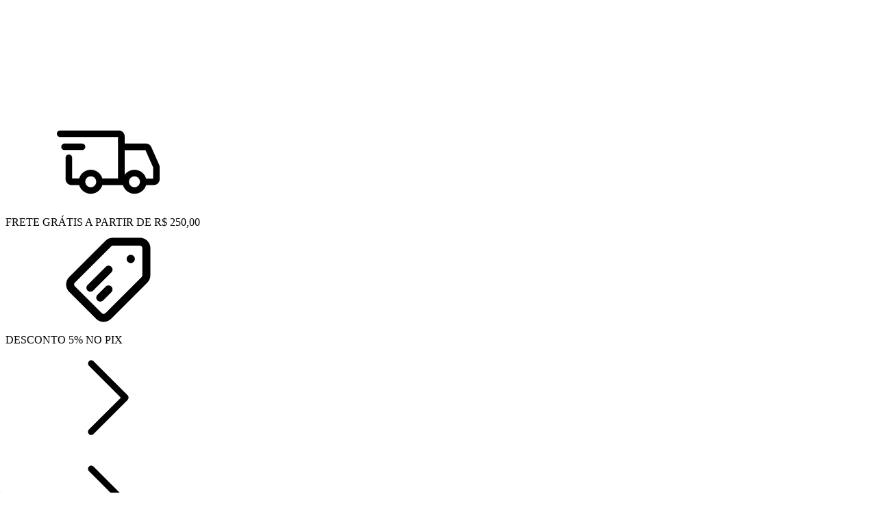

--- FILE ---
content_type: text/html; charset=UTF-8
request_url: https://www.marceneiroexpresso.com.br/ferragens/corredica-telescopica-h35-400mm-hardt
body_size: 73961
content:
<!DOCTYPE html>
<html xmlns="http://www.w3.org/1999/xhtml" xmlns:fb="http://www.facebook.com/2008/fbml" xmlns:og="http://opengraphprotocol.org/schema/" lang="pt">
    <head>
        <link rel="preconnect" href="https://dcdn-us.mitiendanube.com" />
        <link rel="dns-prefetch" href="https://dcdn-us.mitiendanube.com" />
        <link rel="preconnect" href="https://fonts.googleapis.com" />
        <link rel="preconnect" href="https://fonts.gstatic.com" crossorigin />
        <meta http-equiv="Content-Type" content="text/html; charset=utf-8" />
        <meta http-equiv="X-UA-Compatible" content="IE=edge,chrome=1" />
        <meta name="viewport" content="width=device-width, initial-scale=1" />
        <title>Comprar Ferragens em Marceneiro Expresso</title>
        <meta name="description" content="Compre online Ferragens por R$0,30. Temos tapa tom anti-choque - eng, feltro retang 7,5x10 - eng e mais. Faça seu pedido e pague-o online." />
        

    
    
        
                                                                                                                                                                                                                                                                                                                                            
                                    
                                
                

            <link rel="preload" as="style" href="https://fonts.googleapis.com/css?family=Bebas+Neue:400|Barlow:400,700&amp;display=swap">
            <link rel="preload" href="//dcdn-us.mitiendanube.com/stores/007/025/484/themes/flex/dart-style-critical-b73acd114573b087d3cc8826722084b9.css" as="style" />
        <link rel="preload" href="//dcdn-us.mitiendanube.com/stores/007/025/484/themes/flex/dart-external-no-dependencies-2020a4748d2e0fc983451e7972c49502.js" as="script" />

        
        
        
	
				
	

        
<meta property="og:site_name" content="Marceneiro Expresso" />


<meta property="fb:app_id" content="379938028687793" />


	
	<meta property="og:url" content="https://marceneiroexpresso.com.br/ferragens/" />
	<meta property="og:title" content="Ferragens" />
	<meta property="og:description" content="Ferragens para montagem ou conserto de móveis, ideais para marcenarias ou sua casa: corrediças, dobradiças, pistão a gás, puxadores, rodízios, parafusos e fechaduras." />




            <meta property="og:image" content="http://dcdn-us.mitiendanube.com/stores/007/025/484/themes/common/logo-1020498344-1768593772-817b6725df09e143b60ee5f07794680b1768593772.png?0" />
    <meta property="og:image:secure_url" content="https://dcdn-us.mitiendanube.com/stores/007/025/484/themes/common/logo-1020498344-1768593772-817b6725df09e143b60ee5f07794680b1768593772.png?0" />
    





        
        <style>
            
            

    
    
        
                                                                                                                                                                                                                                                                                                                                            
                                    
                                
                

            @import url('https://fonts.googleapis.com/css?family=Bebas+Neue:400|Barlow:400,700&amp;display=swap');
    
            
            
:root {

  
  
  
      
    
      
    
  
      
      
      
        
    
  
            
    
        
                
    
  
  
    
        
    
    
    
    
    
    
      
    
    
  
      
  
    
    
    
    
        
    
        
    
    
    
      
      
      
      
  
  
  
  --main-foreground: #2e1e18;
  --main-background: #ffffff;

  --primary-color: #ffffff;
  --secondary-color: #2e1e18;
  --accent-color: #bf2208;

  --button-background: #df4322;
  --button-foreground: #ffffff;

  --label-background: #bf2208;
  --label-foreground: #f2dba8;

  
  
  --adbar-background: #2e1e18;
  --adbar-foreground: #ffffff;
  --adbar-icon: #ffffff;

  --header-badge-background: #ffffff;
  --header-badge-foreground: #ffffff;

  --nav-desktop-foreground: #f2dba8;
  
  --nav-desktop-background: #df4322;
  --nav-desktop-hover: #ffffff;

  --header-featured-link-foreground: #f2dba8;
  --header-featured-link-background: #bf2208;

  --topbar-background: #f2dba8;
  --topbar-foreground: #bf2208;
  --topbar-icons: #2e1e18;

  --search-background: #ffffff;
  --search-foreground: #2e1e18;
  --search-icon: #2e1e18;

  --nav-mobile-background: #ffffff;
  --nav-mobile-foreground: #2e1e18;

  
  --footer-background: #ffffff;
  --footer-foreground: #2e1e18;
  --footer-titles: #2e1e18;
  --footer-icons: #df4322;
  --footer-form-background: #f2dba8;
  --footer-form-foreground: #2e1e18;
  --footer-form-input-background: #f2dba8;
  --footer-form-input-foreground: #2e1e18;
  --footer-form-titles: #181818;
  --footer-form-button-background: #2e1e18;
  --footer-form-button-foreground: #f2dba8;
  --footer-social-icons: #2e1e18;

  
  --slider-background: #ffffff;

  --main-categories-background: #ffffff;
  --main-categories-foreground: #2e1e18;

  --featured-background: #ffffff;
  --featured-foreground: #2e1e18;

  --new-background: #ffffff;
  --new-foreground: #2e1e18;

  --sale-background: #ffffff;
  --sale-foreground: #2e1e18;

  --promotion-background: #ffffff;
  --promotion-foreground: #2e1e18;

  --best-seller-background: #ffffff;
  --best-seller-foreground: #2e1e18;

  --banner-products-background: #ffffff;
  --banner-products-foreground: #2e1e18;
  --banner-products-content: #ffffff;

  --newsletter-background: #bf2208;
  --newsletter-foreground: #ffffff;
  --newsletter-button: #ffffff;
  --newsletter-button-text: #2e1e18;

  --welcome-background: ;
  --welcome-foreground: ;

  --testimonials-background: #ffffff;
  --testimonials-titles: #2e1e18;
  --testimonials-foreground: #2e1e18;
  --faq-background: #ffffff;
  --faq-foreground: #2e1e18;

  --institutional-background: #ffffff;
  --institutional-foreground: #2e1e18;

  --categories-background: #ffffff;
  --categories-foreground: #2e1e18;

  --gridbanners-background: #ffffff;
  --gridbanners-foreground: #2e1e18;

  --brands-background: #ffffff;
  --brands-foreground: #2e1e18;

  --featured-banner-background: #ffffff;

  --video-foreground: #ffffff;

  --banner-services-background: #ffffff;
  --banner-services-foreground: #2e1e18;
  --banner-services-title: #2e1e18;
  --banner-services-icon: #2e1e18;
  --banner-services-width: 1200px;

  --instafeed-background: #2e1e18;
  --instafeed-foreground: #ffffff;

  --extra-menu-background: #ffffff;
  --extra-menu-foreground: #2e1e18;

  --blog-background: #2e1e18;
  --blog-foreground: #f2dba8;

      --extra-menu-size: 13px;
    --extra-menu-padding: 10px; 
    --extra-menu-min: 40px;
  
  --extra-menu-gap: 10px;

  
  
                                
  --main-foreground-opacity-03: #2e1e1808;
  --main-foreground-opacity-05: #2e1e180D;
  --main-foreground-opacity-08: #2e1e1814;
  --main-foreground-opacity-10: #2e1e181A;
  --main-foreground-opacity-20: #2e1e1833;
  --main-foreground-opacity-30: #2e1e184D;
  --main-foreground-opacity-40: #2e1e1866;
  --main-foreground-opacity-50: #2e1e1880;
  --main-foreground-opacity-60: #2e1e1899;
  --main-foreground-opacity-70: #2e1e18B3;
  --main-foreground-opacity-80: #2e1e18CC;

  --main-background-opacity-30: #ffffff4D;
  --main-background-opacity-40: #ffffff66;
  --main-background-opacity-50: #ffffff80;
  --main-background-opacity-80: #ffffffCC;
  --main-background-opacity-90: #ffffffE6;

  --header-desktop-background: #f2dba8;
  --header-desktop-background-opacity: #f2dba80D;
  --header-desktop-foreground: #df4322;
  --header-icons: #2e1e18;

  --header-foreground-opacity-10: #df43221A;
  --header-foreground-opacity-20: #df432233;
  --header-foreground-opacity-50: #df432280;

  --nav-desktop-foreground-opacity-05: #f2dba80D;
  --nav-desktop-foreground-opacity-10: #f2dba81A;
  --nav-desktop-foreground-opacity-60: #f2dba899;

  --nav-mobile-foreground-opacity-05: #2e1e180D;
  --nav-mobile-foreground-opacity-10: #2e1e181A;
  --nav-mobile-foreground-opacity-20: #2e1e1833;
  --nav-mobile-foreground-opacity-30: #2e1e184D;
  --nav-mobile-foreground-opacity-40: #2e1e1866;

      --nav-item-spacing: 10px;
  
  --header-badge-foreground-opacity-20: #ffffff33;

  --adbar-foreground-opacity-10: 1A;

      --topbar-border: 1px solid #2e1e180D;
  
  --search-foreground-opacity-50: #2e1e1880;

      --search-border: #2e1e184D;
  
  --main-categories-foreground-opacity-20: #2e1e1833;

  --brands-foreground-opacity-10: #2e1e181A;

  --welcome-foreground-opacity-90: E6;

  --institutional-foreground-opacity-30: #2e1e184D;

      --institutional-opacity: 0.2;
  
      --testimonials-block: #ffffff;
  

  --news-foreground-opacity-10: #ffffff1A;
  --news-foreground-opacity-30: #ffffff4D;
  --news-foreground-opacity-50: #ffffff80;
  --news-foreground-opacity-70: #ffffffB3;

  --footer-foreground-opacity-10: #2e1e181A;
  --footer-foreground-opacity-20: #2e1e1833;
  --footer-foreground-opacity-50: #2e1e1880;
  --footer-foreground-opacity-60: #2e1e1899;
  --footer-foreground-opacity-80: #2e1e18CC;

  --footer-form-input-foreground-opacity-50: #2e1e1880;

        
  --banner-promotional-background: #ffffff;
  --banner-promotional-foreground: #2e1e18;
  --banner-promotional-overlay: #bf220826;

  --extra-menu-foreground-opacity-10: #2e1e181A;

    
  --custom-section-1-background: #ffffff;
  --custom-section-2-background: #ffffff;
  --custom-section-3-background: #ffffff;
  --custom-section-4-background: #ffffff;
  --custom-section-5-background: #ffffff;

  --custom-section-1-foreground: #2e1e18;
  --custom-section-2-foreground: #2e1e18;
  --custom-section-3-foreground: #2e1e18;
  --custom-section-4-foreground: #2e1e18;
  --custom-section-5-foreground: #2e1e18;

  --custom-section-1-button-background: #181818;
  --custom-section-1-button-foreground: #ffffff;
  --custom-section-2-button-background: #181818;
  --custom-section-2-button-foreground: #ffffff;
  --custom-section-3-button-background: #181818;
  --custom-section-3-button-foreground: #ffffff;
  --custom-section-4-button-background: #181818;
  --custom-section-4-button-foreground: #ffffff;
  --custom-section-5-button-background: #181818;
  --custom-section-5-button-foreground: #ffffff;

  
  --success: #4bb98c;
  --danger: #dd7774;
  --warning: #dc8f38;

  
  
  --heading-font: "Bebas Neue", sans-serif;
  --menu-font: "Bebas Neue", sans-serif;
  --body-font: "Barlow", sans-serif;

  
  --h1: 1.75rem;
  --h1-huge: 1.875rem;
  --h1-huge-md: 2.5rem;
  --h2: 1.75rem;
  --h3: 1.25rem;
  --h4: 1.125rem;
  --h5: 1rem;
  --h6: 0.875rem;
 
  --font-big: 1rem;
  --font-base: 0.875rem;
  --font-small: 0.75rem;
  --font-smallest: 0.625rem;

  --font-11: 0.6875rem;
  --font-12: 0.75rem;
  --font-13: 0.8125rem;
  --font-14: 0.875rem;
  --font-15: 0.9375rem;
  --font-16: 1rem;
  --font-18: 1.125rem;
  --font-20: 1.25rem;
  --font-22: 1.375rem;
  --font-24: 1.5rem;
  --font-26: 1.625rem;
  --font-28: 1.75rem;
  --font-30: 1.875rem;
  --font-32: 2rem;
  --font-36: 2.25rem;
  --font-40: 2.5rem;
  --font-44: 2.75rem;
  --font-48: 3rem;

      --font-menu: var(--font-16);
  
      --font-headings: var(--font-32);
  
      --font-rest: var(--font-14);
    
  
  --font-weight-light: 300;
  --font-weight-regular: 400;
  --font-weight-medium: 500;
  --font-weight-semibold: 600;
  --font-weight-bold: 700;

  
  --font-style-normal: normal;
  --font-style-italic: italic;

      --font-headings-weight: var(--font-weight-regular);
  
      --font-headings-style: var(--font-style-normal);
  
      --font-menu-weight: var(--font-weight-regular);
  
      --font-headings-style: var(--font-style-normal);    
  
        --font-menu-transform: none;
  
  
  
  
  --gutter: 15px;
  --gutter-container: 15px;
  --gutter-container-md: 80px;
  --gutter-negative: calc(var(--gutter) * -1);
  --gutter-half: calc(var(--gutter) / 2);
  --gutter-half-negative: calc(var(--gutter) * -1 / 2);
  --gutter-double: calc(var(--gutter) * 2);

  
  
  --border-radius-none : 0px;
  --border-radius-full: 100%;
  --border-radius-30: 30px;
  --border-radius-half: calc(var(--border-radius) / 2);
  --border-radius-quarter: calc(var(--border-radius) / 4);
  --border-solid: 1px solid;
  --border-dashed: 1px dashed;

            --border-radius-item-image: 14px;
      
  --btn-border-radius: var(--border-radius);

      --border-radius: 6px;
  
  
      --theme-round-full: var(--border-radius);
    --theme-round: var(--border-radius);
  
  
  --shadow-distance: 0 0 5px;

  
      --column-custom: 25%;
  
  
      --section-distance: 30px;
    --section-negative-distance: calc(var(--section-distance) * -1);

  
      --popup-width: 720px;
  
  
      --banner-services-icon-size-desktop: 32px;
        --banner-services-icon-size-mobile: 32px;
  
  
      --item-background: #ffffff;
  
      --item-name-size: 14px;
  
      --item-name-lines: 2;
  
      --item-name-wrapper: calc(var(--item-name-size) * var(--item-name-lines) + 10px);
  
      --item-price-size: 13px;
  
  --item-price-color: ;

  
  
  
  
      --item-container-height: initial;
  
  --item-name-container: calc((var(--item-name-size) * var(--item-name-lines) + 18px));

        
  
      --item-price-container: initial;
  
  
  --item-bullet-border: var(--main-foreground-opacity-30);

  
  --product-price-color: ;

  
      --instafeed-font-size: var(--font-20);
  
      --search-mobile-padding: 0 15px 15px;
  
  
      --container-width-sm: 540px;
    --container-width-md: 720px;
    --container-width-lg: 960px;
    --container-width-xl: 1140px;
    --container-width: 1200px;
    --container-width-max: 1300px;
  
}


@media (min-width: 768px) {
  :root {

    
          --item-name-size: 16px;
    
    
          --item-price-size: 14px;
        
  }
}
        </style>

        
        <link rel="stylesheet" type="text/css" href="//dcdn-us.mitiendanube.com/stores/007/025/484/themes/flex/dart-style-critical-b73acd114573b087d3cc8826722084b9.css" media="all" />

        
        <link rel="stylesheet" type="text/css" href="//dcdn-us.mitiendanube.com/stores/007/025/484/themes/flex/dart-style-colors-1f11a817aa23b0138475596dc5195515.css" media="all" />

        
        <link rel="stylesheet" href="//dcdn-us.mitiendanube.com/stores/007/025/484/themes/flex/dart-style-async-84ca4054593ce34ac138e112587b3bb2.css" media="print" onload="this.media='all'">

        
        <style>
            
        </style>

        
        
        
        
        
        
                
        
        

    <link href="//dcdn-us.mitiendanube.com/stores/007/025/484/themes/common/logo-1127536516-1768328466-7368e3bccd0959f26c32d3dfbd15ddc01768328466.ico?0" class="js-favicon" rel="icon" type="image/x-icon" />
    <link href="//dcdn-us.mitiendanube.com/stores/007/025/484/themes/common/logo-1127536516-1768328466-7368e3bccd0959f26c32d3dfbd15ddc01768328466.ico?0" class="js-favicon" rel="shortcut icon" type="image/x-icon" />
<link rel="canonical" href="https://marceneiroexpresso.com.br/ferragens/" />

<meta name="nuvempay-logo" content="//d26lpennugtm8s.cloudfront.net/assets/common/img/logos/payment/new_logos_payment/nuvempago@2x.png" />
    <meta name="google-site-verification" content="google-site-verification=qOYHF5LdhiJQ9TC4ay5NlfMGL9apzjMAW-NhM_vluAw" />

<script>
    !function(f,b,e,v,n,t,s){if(f.fbq)return;n=f.fbq=function(){n.callMethod?
            n.callMethod.apply(n,arguments):n.queue.push(arguments)};if(!f._fbq)f._fbq=n;
            n.push=n;n.loaded=!0;n.version='2.0';n.queue=[];t=b.createElement(e);t.async=!0;
            t.src=v;s=b.getElementsByTagName(e)[0];s.parentNode.insertBefore(t,s)}(window,
        document,'script','https://connect.facebook.net/en_US/fbevents.js');

    
    const tnTrackCookie = document.cookie.match('(^|;) ?tn_track=([^;]*)(;|$)')?.[2].slice(-40).toLowerCase();
    const advancedMatchingConfig = { agent: 'tiendanube-core' };

    if (tnTrackCookie) {
        advancedMatchingConfig.external_id = tnTrackCookie;
    }

    fbq('init', '1324584915463671', advancedMatchingConfig);

    
            const fbPageViewEventId = 'page-view-84284c0e-29de-4c56-ae15-4df7536b07e6';
        fbq('track', 'PageView', {}, { eventID: fbPageViewEventId });
    
</script>
<noscript>
    <img height="1" width="1" style="display:none" src="https://www.facebook.com/tr?id=1324584915463671&ev=PageView&noscript=1"/>
</noscript>


<script type="text/javascript">
    var LS = LS || {};

    LS.store = {
        id : 7025484,
        url : "marceneiroexpresso2.lojavirtualnuvem.com.br",
        custom_url : "marceneiroexpresso.com.br",
        ga4_measurement_id : "G-TR4N9KN7DK",
        gads_measurement_id : "",
        has_preexisting_google_mc_catalog : false,
        has_google_analytics_track_product_ids : false,
        name: "Marceneiro\u0020Expresso",
    };
    LS.cart = {
        id : null,
        subtotal : 0,
        has_non_shippable_products: false,
        has_shippable_products: false,
        items : [
                    ]
    };
    LS.hasCartMinimumValue = false;
    LS.abStorefrontCartExperiments = null;
    LS.lang = "pt_BR";
    LS.langCode = "pt";
    LS.currency = {
        code : "BRL",
        display_short: "R\u0024",
        display_long: "R\u0024",
        cents_separator : ",",
        thousands_separator : "."
    };
    LS.country = "BR";
                    LS.category = {
        id : 35998711,
        name : 'Ferragens',
        google_shopping_category: 'Ferragens\u0020\u003E\u0020Acess\u00F3rios\u0020para\u0020ferragens\u0020\u003E\u0020Ferragens\u0020para\u0020arm\u00E1rios\u0020embutidos',
        google_item_categories: {"item_category":"Ferragens"},
    };
                    LS.appliedProductFilters = {};
    LS.productsCount = 460;
    LS.productFiltersTypes = {"min_price":"price","max_price":"price","brand":"brand","":"price"};
            LS.customer = null;
    LS.template= "category";
    LS.theme = {
        code: "flex",
        name: "Flex",
        custom: false,
    };
    LS.metricsWorkerScriptUrl = "https://dcdn-us.mitiendanube.com/assets/stores/js/metrics-worker-c984926f96a2e4787f155a9755d6944a30.js?v=45929720"

    LS.socialScripts = [];
    LS.DOMReady = function(fn) {
        if (document.addEventListener) {
            document.addEventListener('DOMContentLoaded', fn);
        } else {
            document.attachEvent('onreadystatechange', function() {
                if (document.readyState === 'interactive')
                    fn();
            });
        }
    };

    // Making it a thenable so it can be made into a full fledged Promise later
    LS._readyCallbacks = [];
    LS.ready = {
        then: function(callback){
            LS._readyCallbacks.push(callback);
        }
    };

    window.addEventListener('load', () => {
        if(!window.cartService) {
            return;
        }

        window.cartService.setCurrentLoadTime(1769313524);
    });

    window.pageData = {
        id: "category",
        name: "Ferragens"
    }

    window.initialCart = {"id":null,"subtotal":0,"total":0,"discounts":0,"promotions":[],"shipping_zipcode":null};
    window.metricServiceDispatchQueue = [];
    window.metricService = { dispatch: (event) => window.metricServiceDispatchQueue.push(event) };

    window.translations = {
        cart: {
            error_messages: {
                out_of_stock: 'Este produto está fora de estoque.',
                unavailable_product: 'Este produto não está disponível.',
                update_error: 'Ocorreu um erro ao atualizar o carrinho.',
                subscription_only_product: 'Este produto está disponível apenas para assinaturas.'
            },
            name: 'Carrinho de compras'
        }
    };
</script>


    <script>
        window.recaptchaEnabled = true;
        window.recaptchaV2 = { siteKey: '6Ldp6lUqAAAAAEmZBhIVl_tzMi70KlSohR77QfLc' };
        window.recaptchaV3 = { siteKey: '6LezGnQcAAAAAD5T1ReYv_OMo1EJbDUfPu7srRhU' };
    </script>



<script>
    window.enableNativeLibraries = true;
    window.hasMetricsTag = false;
    window.hasFixFilterPaginationTag = false;
    window.hasUpdatingCartStatusTag = false;
    window.hasMaxPaymentDiscountFixTag = false;
</script>

    <script type="text/javascript" src="//dcdn-us.mitiendanube.com/assets/stores/js/linkedstore-v2-070071fae09ac00383075bd7e7fe771f30.js?v=45929720" async="true"></script>
    <script>window.vanillaJS = true;</script>

<script type="text/javascript">
            window.skipJQuery = true;
    
    LS.ready.then(() =>  {
        if (!window.jQueryNuvem) {
            window.jQueryNuvem = $
        }
    });
</script>


    
<script type="text/javascript">

    function ga_send_event(category, action, label, value) {
                    return;
            }

    </script>


                    <script async src="https://www.googletagmanager.com/gtag/js?id=G-TR4N9KN7DK&l=nsGA4"></script>
        <script>

            window.nsGA4 = window.nsGA4 || [];
            function gtagNsGA4(){nsGA4.push(arguments);}

            gtagNsGA4('consent', 'default', {
                'ad_storage': 'granted',
                'ad_user_data': 'granted',
                'ad_personalization': 'granted',
                'analytics_storage': 'granted'
            });

            gtagNsGA4('js', new Date());

                            gtagNsGA4('config', 'G-TR4N9KN7DK');
                    </script>
    
    
    <script>
    const HOME_LIST_ITEM_ID = 'home';
    const CATEGORY_LIST_ITEM_ID = 'category';
    const SEARCH_LIST_ITEM_ID = 'search';

    const LIST_ITEM_NAMES = {
        [HOME_LIST_ITEM_ID]: 'Home',
        [CATEGORY_LIST_ITEM_ID]: 'Category',
        [SEARCH_LIST_ITEM_ID]: 'Search results',
    };

            const PRODUCT_ITEM_SELECTOR = '.js-item-product';

        const findGoogleItemByProductId = function(productId) {
            const googleItems = [{"info":{"item_id":"1403934904","item_brand":"Engedom","item_name":"Tapa Tom Anti-Choque - Eng","price":5,"item_category":"Ferragens"},"source":{"product_id":"316872528","variant_id":"1403934904"}},{"info":{"item_id":"1403934595","item_brand":"Engedom","item_name":"Feltro Retang 7,5X10 - Eng","price":10,"item_category":"Ferragens"},"source":{"product_id":"316872478","variant_id":"1403934595"}},{"info":{"item_id":"1403933789","item_brand":"FGVTN","item_name":"Haste Dupla MDF15MM - TN","price":1,"item_category":"Ferragens"},"source":{"product_id":"316872325","variant_id":"1403933789"}},{"info":{"item_id":"1403933686","item_brand":"FGVTN","item_name":"Amortecedor Branco C\/ Suporte Linear - TN","price":4,"item_category":"Ferragens"},"source":{"product_id":"316872303","variant_id":"1403933686"}},{"info":{"item_id":"1403933581","item_brand":"FGVTN","item_name":"Amortecedor Cinza Com Suporte Linear - TN","price":4,"item_category":"Ferragens"},"source":{"product_id":"316872283","variant_id":"1403933581"}},{"info":{"item_id":"1403933481","item_brand":"FGVTN","item_name":"Prato Girat\u00f3rio Pg1012 Com Bucha - TN","price":125.9,"item_category":"Ferragens"},"source":{"product_id":"316872260","variant_id":"1403933481"}},{"info":{"item_id":"1403933293","item_brand":"FGVTN","item_name":"Dobradi\u00e7a Slide On Ms85 M\u00f3dulo A 45\u00ba + Cal\u00e7o 2Mm - TN","price":15.99,"item_category":"Ferragens"},"source":{"product_id":"316872225","variant_id":"1403933293"}},{"info":{"item_id":"1403933177","item_brand":"Bigfer","item_name":"Parafuso Uni\u00e3o 33,5Mm (10UND) - BFER","price":5,"item_category":"Ferragens"},"source":{"product_id":"316872201","variant_id":"1403933177"}},{"info":{"item_id":"1403931149","item_brand":"FGVTN","item_name":"Fba45 Pl\u00e1stico C\/ Parafuso (10UND) Marrom - TN","price":10,"item_category":"Ferragens"},"source":{"product_id":"316871775","variant_id":"1403931149"}},{"info":{"item_id":"1403929554","item_brand":"FGVTN","item_name":"Suporte Para Prateleira De Vidro 90Mm Zamak (UN) - TN","price":0.99,"item_category":"Ferragens"},"source":{"product_id":"316871444","variant_id":"1403929554"}},{"info":{"item_id":"1403929437","item_brand":"FGVTN","item_name":"Suporte De Prateleira Paralelo (Und) - TN","price":0.99,"item_category":"Ferragens"},"source":{"product_id":"316871418","variant_id":"1403929437"}},{"info":{"item_id":"1403929118","item_brand":"FGVTN","item_name":"Bucha Pl\u00e1stica M6 10X11 - Branca - TN","price":0.69,"item_category":"Ferragens"},"source":{"product_id":"316871341","variant_id":"1403929118"}},{"info":{"item_id":"1403928968","item_brand":"FGVTN","item_name":"DOBRADI\u00c7A CURVA FGVT 35M - TN","price":9,"item_category":"Ferragens"},"source":{"product_id":"316871307","variant_id":"1403928968"}},{"info":{"item_id":"1403928457","item_brand":"Bigfer","item_name":"Parafuso Uni\u00e3o 29,5Mm (10UND) - BFER","price":5,"item_category":"Ferragens"},"source":{"product_id":"316871200","variant_id":"1403928457"}},{"info":{"item_id":"1403928346","item_brand":"Bigfer","item_name":"Vb36 19 (Rafix) Preto C\/ Parafuso (25UND) - Hettich","price":25,"item_category":"Ferragens"},"source":{"product_id":"316871174","variant_id":"1403928346"}},{"info":{"item_id":"1403928087","item_brand":"Bigfer","item_name":"Tampa Tambor Minifix 5mm Pto (25UND) - BFER","price":3,"item_category":"Ferragens"},"source":{"product_id":"316871118","variant_id":"1403928087"}},{"info":{"item_id":"1403926841","item_brand":"Bigfer","item_name":"Tampa Tambor Minifix 5mm Bco (25UND) - BFER","price":3,"item_category":"Ferragens"},"source":{"product_id":"316870894","variant_id":"1403926841"}},{"info":{"item_id":"1403925742","item_brand":"Bigfer","item_name":"Vb35 16 (Rafix) Preto C\/ Parafuso - Hettich","price":25,"item_category":"Ferragens"},"source":{"product_id":"316870690","variant_id":"1403925742"}},{"info":{"item_id":"1403922507","item_brand":"Italyline","item_name":"Puxador Il950-224 Cromado - Ity","price":19,"item_category":"Ferragens"},"source":{"product_id":"316870086","variant_id":"1403922507"}},{"info":{"item_id":"1403922312","item_brand":"Italyline","item_name":"Puxador Il2248-025 Cromado - Ity","price":15,"item_category":"Ferragens"},"source":{"product_id":"316870055","variant_id":"1403922312"}},{"info":{"item_id":"1403922218","item_brand":"Italyline","item_name":"Puxador Il06 Al-096 - Ity","price":13,"item_category":"Ferragens"},"source":{"product_id":"316870038","variant_id":"1403922218"}},{"info":{"item_id":"1403921907","item_brand":"Italyline","item_name":"Puxador Il06 Al-224 Pol - Ity","price":18,"item_category":"Ferragens"},"source":{"product_id":"316869976","variant_id":"1403921907"}},{"info":{"item_id":"1403921806","item_brand":"Italyline","item_name":"Puxador Il02 Al-160 - Ity","price":15,"item_category":"Ferragens"},"source":{"product_id":"316869955","variant_id":"1403921806"}},{"info":{"item_id":"1403921483","item_brand":"Italyline","item_name":"Puxador Il02 Al-192 - Ity","price":13,"item_category":"Ferragens"},"source":{"product_id":"316869898","variant_id":"1403921483"}}];
            return googleItems.find(item => item.source.product_id === productId);
        }

        
                    LS.ready.then(function() {
                const PRODUCT_GRID_SELECTOR = '.js-product-table,.product-grid,.js-infinite-grid,.js-masonry-grid';
                const itemListId = "category";

                document.querySelectorAll(PRODUCT_GRID_SELECTOR).forEach(element => {
                    element.addEventListener('click', function(event) {
                        const product = event.target.closest(PRODUCT_ITEM_SELECTOR);
                        if (!product) {
                            return;
                        }

                        const productId = product.dataset.productId;
                        const name = event.target.closest('a')?.getAttribute('title');

                        if (!productId || !name) {
                            return;
                        }

                        const googleItem = findGoogleItemByProductId(productId);
                        const googleItemId = googleItem?.info?.item_id ?? productId;

                        const eventItem = {
                            item_id: googleItemId,
                            item_name: name,
                            item_list_id: itemListId,
                            item_list_name: LIST_ITEM_NAMES[itemListId]
                        };


                        if(typeof gtagNsGA4 === 'function') {
                            gtagNsGA4('event', 'select_item', {
                                items: [eventItem]
                            });
                        }

                        if(typeof gtagTN === 'function') {
                            gtagTN('event', 'select_item', {
                                items: [{
                                    ...eventItem,
                                    id: eventItem.item_id,
                                }]
                            });
                        }

                                                    dataLayer.push({ ecommerce: null });
                            dataLayer.push({
                                event: 'select_item',
                                ecommerce: {
                                    items: [eventItem]
                                }
                            });
                                            });
                });
            });
            </script>    <script>
    const PERSISTED_CONFIG_LOCAL_STORAGE_KEY = 'persisted_config';

    const HOME_ITEM_LIST_ID = 'home';
    const CATEGORY_ITEM_LIST_ID = 'category';
    const SEARCH_ITEM_LIST_ID = 'search';
    const CART_ITEM_LIST_ID = 'cart';
    const PRODUCT_ITEM_LIST_ID = 'product';

    const ITEM_LIST_NAMES = {
        [HOME_ITEM_LIST_ID]: 'Home',
        [CATEGORY_ITEM_LIST_ID]: 'Category',
        [SEARCH_ITEM_LIST_ID]: 'Search results',
        [CART_ITEM_LIST_ID]: 'Shopping cart',
        [PRODUCT_ITEM_LIST_ID]: 'Product detail'
    };

    const GOOGLE_BUSINESS_VERTICAL_RETAIL = 'retail';

    function removeNullEntries(data) {
        Object.entries(data).forEach(([key, value]) => {
            if (!value) {
                delete data[key];
            }
        });
    }

    function formatCartItemIntoGoogleAnalyticsItem(cartItem) {
        const cartItemId = cartItem.item_id ?? cartItem.id;
        const persistedConfig = JSON.parse(window.localStorage.getItem(PERSISTED_CONFIG_LOCAL_STORAGE_KEY) ?? '{}');
        const itemListId = persistedConfig[`ga_item_list-${cartItemId}`] ?? CART_ITEM_LIST_ID;

        const cartItemData = {
            item_id: cartItem.google_item_id,
            item_brand: cartItem.brand,
            item_name: cartItem.name,
            item_variant: cartItem.short_variant_name,
            price: +((cartItem.unit_price / 100).toFixed(2)),
            quantity: Math.abs(cartItem.quantity),
            item_list_id: itemListId,
            item_list_name: ITEM_LIST_NAMES[itemListId],
            ...cartItem.google_item_categories
        };

        removeNullEntries(cartItemData);

        return cartItemData;
    }

    const formatCartItemForUnifiedGtag = (cartItem) => {
        const cartItemDataForGa4 = formatCartItemIntoGoogleAnalyticsItem(cartItem);

        return {
            ...cartItemDataForGa4,
            id: cartItemDataForGa4.item_id,
            google_business_vertical: GOOGLE_BUSINESS_VERTICAL_RETAIL
        };
    }
</script>

                        <script>


    const viewItemListFromCategoryPageEventData = {
        items: [
                            {"item_id":"1403934904","item_brand":"Engedom","item_name":"Tapa Tom Anti-Choque - Eng","price":5,"item_category":"Ferragens","item_list_id":"category","item_list_name":"Category"},
                            {"item_id":"1403934595","item_brand":"Engedom","item_name":"Feltro Retang 7,5X10 - Eng","price":10,"item_category":"Ferragens","item_list_id":"category","item_list_name":"Category"},
                            {"item_id":"1403933789","item_brand":"FGVTN","item_name":"Haste Dupla MDF15MM - TN","price":1,"item_category":"Ferragens","item_list_id":"category","item_list_name":"Category"},
                            {"item_id":"1403933686","item_brand":"FGVTN","item_name":"Amortecedor Branco C\/ Suporte Linear - TN","price":4,"item_category":"Ferragens","item_list_id":"category","item_list_name":"Category"},
                            {"item_id":"1403933581","item_brand":"FGVTN","item_name":"Amortecedor Cinza Com Suporte Linear - TN","price":4,"item_category":"Ferragens","item_list_id":"category","item_list_name":"Category"},
                            {"item_id":"1403933481","item_brand":"FGVTN","item_name":"Prato Girat\u00f3rio Pg1012 Com Bucha - TN","price":125.9,"item_category":"Ferragens","item_list_id":"category","item_list_name":"Category"},
                            {"item_id":"1403933293","item_brand":"FGVTN","item_name":"Dobradi\u00e7a Slide On Ms85 M\u00f3dulo A 45\u00ba + Cal\u00e7o 2Mm - TN","price":15.99,"item_category":"Ferragens","item_list_id":"category","item_list_name":"Category"},
                            {"item_id":"1403933177","item_brand":"Bigfer","item_name":"Parafuso Uni\u00e3o 33,5Mm (10UND) - BFER","price":5,"item_category":"Ferragens","item_list_id":"category","item_list_name":"Category"},
                            {"item_id":"1403931149","item_brand":"FGVTN","item_name":"Fba45 Pl\u00e1stico C\/ Parafuso (10UND) Marrom - TN","price":10,"item_category":"Ferragens","item_list_id":"category","item_list_name":"Category"},
                            {"item_id":"1403929554","item_brand":"FGVTN","item_name":"Suporte Para Prateleira De Vidro 90Mm Zamak (UN) - TN","price":0.99,"item_category":"Ferragens","item_list_id":"category","item_list_name":"Category"},
                            {"item_id":"1403929437","item_brand":"FGVTN","item_name":"Suporte De Prateleira Paralelo (Und) - TN","price":0.99,"item_category":"Ferragens","item_list_id":"category","item_list_name":"Category"},
                            {"item_id":"1403929118","item_brand":"FGVTN","item_name":"Bucha Pl\u00e1stica M6 10X11 - Branca - TN","price":0.69,"item_category":"Ferragens","item_list_id":"category","item_list_name":"Category"},
                            {"item_id":"1403928968","item_brand":"FGVTN","item_name":"DOBRADI\u00c7A CURVA FGVT 35M - TN","price":9,"item_category":"Ferragens","item_list_id":"category","item_list_name":"Category"},
                            {"item_id":"1403928457","item_brand":"Bigfer","item_name":"Parafuso Uni\u00e3o 29,5Mm (10UND) - BFER","price":5,"item_category":"Ferragens","item_list_id":"category","item_list_name":"Category"},
                            {"item_id":"1403928346","item_brand":"Bigfer","item_name":"Vb36 19 (Rafix) Preto C\/ Parafuso (25UND) - Hettich","price":25,"item_category":"Ferragens","item_list_id":"category","item_list_name":"Category"},
                            {"item_id":"1403928087","item_brand":"Bigfer","item_name":"Tampa Tambor Minifix 5mm Pto (25UND) - BFER","price":3,"item_category":"Ferragens","item_list_id":"category","item_list_name":"Category"},
                            {"item_id":"1403926841","item_brand":"Bigfer","item_name":"Tampa Tambor Minifix 5mm Bco (25UND) - BFER","price":3,"item_category":"Ferragens","item_list_id":"category","item_list_name":"Category"},
                            {"item_id":"1403925742","item_brand":"Bigfer","item_name":"Vb35 16 (Rafix) Preto C\/ Parafuso - Hettich","price":25,"item_category":"Ferragens","item_list_id":"category","item_list_name":"Category"},
                            {"item_id":"1403922507","item_brand":"Italyline","item_name":"Puxador Il950-224 Cromado - Ity","price":19,"item_category":"Ferragens","item_list_id":"category","item_list_name":"Category"},
                            {"item_id":"1403922312","item_brand":"Italyline","item_name":"Puxador Il2248-025 Cromado - Ity","price":15,"item_category":"Ferragens","item_list_id":"category","item_list_name":"Category"},
                            {"item_id":"1403922218","item_brand":"Italyline","item_name":"Puxador Il06 Al-096 - Ity","price":13,"item_category":"Ferragens","item_list_id":"category","item_list_name":"Category"},
                            {"item_id":"1403921907","item_brand":"Italyline","item_name":"Puxador Il06 Al-224 Pol - Ity","price":18,"item_category":"Ferragens","item_list_id":"category","item_list_name":"Category"},
                            {"item_id":"1403921806","item_brand":"Italyline","item_name":"Puxador Il02 Al-160 - Ity","price":15,"item_category":"Ferragens","item_list_id":"category","item_list_name":"Category"},
                            {"item_id":"1403921483","item_brand":"Italyline","item_name":"Puxador Il02 Al-192 - Ity","price":13,"item_category":"Ferragens","item_list_id":"category","item_list_name":"Category"},
                    ]
    };

    gtagNsGA4("event", "view_item_list", viewItemListFromCategoryPageEventData);



</script>
                    
            <script>
    <!-- Google Tag Manager -->
        (function(w,d,s,l,i){w[l]=w[l]||[];w[l].push({'gtm.start':
                new Date().getTime(),event:'gtm.js'});var f=d.getElementsByTagName(s)[0],
                j=d.createElement(s),dl=l!='dataLayer'?'&l='+l:'';j.async=true;j.src=
                'https://www.googletagmanager.com/gtm.js?id='+i+dl;f.parentNode.insertBefore(j,f);
                })(window,document,'script','dataLayer','GTM-K2WVW9XR');
    <!-- End Google Tag Manager -->
</script>

        <script>
    
        window.dataLayer = window.dataLayer || [];

    
    
        dataLayer.push({ ecommerce: null });
        dataLayer.push({
            event: "view_item_list",
            ecommerce: {
                items: [
                                            {"item_id":"1403934904","item_brand":"Engedom","item_name":"Tapa Tom Anti-Choque - Eng","price":5,"item_category":"Ferragens","item_list_id":"category","item_list_name":"Category"},
                                            {"item_id":"1403934595","item_brand":"Engedom","item_name":"Feltro Retang 7,5X10 - Eng","price":10,"item_category":"Ferragens","item_list_id":"category","item_list_name":"Category"},
                                            {"item_id":"1403933789","item_brand":"FGVTN","item_name":"Haste Dupla MDF15MM - TN","price":1,"item_category":"Ferragens","item_list_id":"category","item_list_name":"Category"},
                                            {"item_id":"1403933686","item_brand":"FGVTN","item_name":"Amortecedor Branco C\/ Suporte Linear - TN","price":4,"item_category":"Ferragens","item_list_id":"category","item_list_name":"Category"},
                                            {"item_id":"1403933581","item_brand":"FGVTN","item_name":"Amortecedor Cinza Com Suporte Linear - TN","price":4,"item_category":"Ferragens","item_list_id":"category","item_list_name":"Category"},
                                            {"item_id":"1403933481","item_brand":"FGVTN","item_name":"Prato Girat\u00f3rio Pg1012 Com Bucha - TN","price":125.9,"item_category":"Ferragens","item_list_id":"category","item_list_name":"Category"},
                                            {"item_id":"1403933293","item_brand":"FGVTN","item_name":"Dobradi\u00e7a Slide On Ms85 M\u00f3dulo A 45\u00ba + Cal\u00e7o 2Mm - TN","price":15.99,"item_category":"Ferragens","item_list_id":"category","item_list_name":"Category"},
                                            {"item_id":"1403933177","item_brand":"Bigfer","item_name":"Parafuso Uni\u00e3o 33,5Mm (10UND) - BFER","price":5,"item_category":"Ferragens","item_list_id":"category","item_list_name":"Category"},
                                            {"item_id":"1403931149","item_brand":"FGVTN","item_name":"Fba45 Pl\u00e1stico C\/ Parafuso (10UND) Marrom - TN","price":10,"item_category":"Ferragens","item_list_id":"category","item_list_name":"Category"},
                                            {"item_id":"1403929554","item_brand":"FGVTN","item_name":"Suporte Para Prateleira De Vidro 90Mm Zamak (UN) - TN","price":0.99,"item_category":"Ferragens","item_list_id":"category","item_list_name":"Category"},
                                            {"item_id":"1403929437","item_brand":"FGVTN","item_name":"Suporte De Prateleira Paralelo (Und) - TN","price":0.99,"item_category":"Ferragens","item_list_id":"category","item_list_name":"Category"},
                                            {"item_id":"1403929118","item_brand":"FGVTN","item_name":"Bucha Pl\u00e1stica M6 10X11 - Branca - TN","price":0.69,"item_category":"Ferragens","item_list_id":"category","item_list_name":"Category"},
                                            {"item_id":"1403928968","item_brand":"FGVTN","item_name":"DOBRADI\u00c7A CURVA FGVT 35M - TN","price":9,"item_category":"Ferragens","item_list_id":"category","item_list_name":"Category"},
                                            {"item_id":"1403928457","item_brand":"Bigfer","item_name":"Parafuso Uni\u00e3o 29,5Mm (10UND) - BFER","price":5,"item_category":"Ferragens","item_list_id":"category","item_list_name":"Category"},
                                            {"item_id":"1403928346","item_brand":"Bigfer","item_name":"Vb36 19 (Rafix) Preto C\/ Parafuso (25UND) - Hettich","price":25,"item_category":"Ferragens","item_list_id":"category","item_list_name":"Category"},
                                            {"item_id":"1403928087","item_brand":"Bigfer","item_name":"Tampa Tambor Minifix 5mm Pto (25UND) - BFER","price":3,"item_category":"Ferragens","item_list_id":"category","item_list_name":"Category"},
                                            {"item_id":"1403926841","item_brand":"Bigfer","item_name":"Tampa Tambor Minifix 5mm Bco (25UND) - BFER","price":3,"item_category":"Ferragens","item_list_id":"category","item_list_name":"Category"},
                                            {"item_id":"1403925742","item_brand":"Bigfer","item_name":"Vb35 16 (Rafix) Preto C\/ Parafuso - Hettich","price":25,"item_category":"Ferragens","item_list_id":"category","item_list_name":"Category"},
                                            {"item_id":"1403922507","item_brand":"Italyline","item_name":"Puxador Il950-224 Cromado - Ity","price":19,"item_category":"Ferragens","item_list_id":"category","item_list_name":"Category"},
                                            {"item_id":"1403922312","item_brand":"Italyline","item_name":"Puxador Il2248-025 Cromado - Ity","price":15,"item_category":"Ferragens","item_list_id":"category","item_list_name":"Category"},
                                            {"item_id":"1403922218","item_brand":"Italyline","item_name":"Puxador Il06 Al-096 - Ity","price":13,"item_category":"Ferragens","item_list_id":"category","item_list_name":"Category"},
                                            {"item_id":"1403921907","item_brand":"Italyline","item_name":"Puxador Il06 Al-224 Pol - Ity","price":18,"item_category":"Ferragens","item_list_id":"category","item_list_name":"Category"},
                                            {"item_id":"1403921806","item_brand":"Italyline","item_name":"Puxador Il02 Al-160 - Ity","price":15,"item_category":"Ferragens","item_list_id":"category","item_list_name":"Category"},
                                            {"item_id":"1403921483","item_brand":"Italyline","item_name":"Puxador Il02 Al-192 - Ity","price":13,"item_category":"Ferragens","item_list_id":"category","item_list_name":"Category"},
                                    ]
            }
        });

    
    
    
    </script>
    
        <script>
        var fb_params = {
            referrer: document.referrer,
            userAgent: navigator.userAgent,
            language: 'pt-BR'
        };
        
                        
        let pixelFunction = 'track';
        let pixelEvent = null;
        let fbEventId = null;
        const fbTimestamp = new Date().getTime();
        let contentType = 'product';
        let includeEventId = true;
        
                    fb_params['content_ids'] = ['1403934904','1403934595','1403933789','1403933686','1403933581','1403933481','1403933293','1403933177','1403931149','1403929554','1403929437','1403929118','1403928968','1403928457','1403928346','1403928087','1403926841','1403925742','1403922507','1403922312','1403922218','1403921907','1403921806','1403921483'];
            fb_params['content_type'] = contentType;
            if(LS.category) {
                fb_params['content_name'] = LS.category.name;
                if(LS.category.google_shopping_category) {
                                                            fb_params['content_category'] = LS.category.google_shopping_category.replace(/&/g, '&amp;');
                }
            }
                            pixelFunction = 'trackCustom';
                pixelEvent = 'ViewCategory';
                fbEventId = 'view-category-84284c0e-29de-4c56-ae15-4df7536b07e6';

                                    
        if(pixelEvent) {
            if (includeEventId) {
                fbq(pixelFunction, pixelEvent, fb_params, { eventID: fbEventId });
            } else {
                fbq(pixelFunction, pixelEvent, fb_params);
            }
        }

                    LS.ready.then(function() {
                            LS.on(LS.events.productAddedToCart, function (event, data) {
                    data ??= event.detail;
                    if (!data?.cart?.products?.length) {
                        return;
                    }

                    const { cart, cart_item: cartItem, quantity_added: quantityAdded, social_event_id_suffix: fbEventIdSuffix } = data;
                    const value = +cart.total;

                    // Facebook Pixel does not have an event to remove products from the cart.
                    if (value <= 0) {
                        return;
                    }
                    const getVariantContentId = (cartProduct) => {
                                                    return cartProduct.variant_id.toString();
                                            };
                                            const content_ids = cart.products.map(getVariantContentId);
                        const contents = cart.products.map(product => ({
                            id: getVariantContentId(product),
                            quantity: product.quantity,
                            item_price: +product.price,
                        }));
                    
                    const customData = {
                        referrer: document.referrer,
                        userAgent: navigator.userAgent,
                        language: 'pt-BR',
                        content_ids: content_ids,
                        contents: contents,
                        content_type: contentType,
                        currency: LS.currency.code,
                        quantity: quantityAdded,
                        value
                    };

                    
                    const fbAddToCartEventId = `add-to-cart-${fbEventIdSuffix}`;
                    trackAddToCartAJAX(customData, fbAddToCartEventId);
                                            sendNubeSocialTracking(cart.id, cartItem.id, customData, fbAddToCartEventId);
                                    });
            });
        
        function trackAddToCartAJAX(customData, fbEventId) {
            const eventName = 'AddToCart';
            fbq('track', eventName, customData, { eventID: fbEventId });
        }

        async function sendNubeSocialTracking(cartId, cartItemId, customData, fbEventId) {
            let data = {
                event_name: 'AddToCart',
                cart_id: cartId,
                cart_product_id: cartItemId,
                event_id: fbEventId,
            };

            Object.assign(data, customData)

            setTimeout(function() {
                new Image().src = '/fb-capi/?' + new URLSearchParams(data);
            }, 500);
        }
    </script>
<script type="text/javascript">
    function amplitude_log_event(event, properties) {
        // dummy function
        return true;
    }
</script>









        
        
    <script type="application/ld+json" data-component='structured-data.page'>
    {
        "@context": "https://schema.org/",
        "@type": "WebPage",
        "name": "Comprar Ferragens em Marceneiro Expresso",
                    "description": "Compre online Ferragens por R$0,30. Temos tapa tom anti-choque - eng, feltro retang 7,5x10 - eng e mais. Faça seu pedido e pague-o online.",
                "breadcrumb": {
            "@type": "BreadcrumbList",
            "itemListElement": [
            {
                "@type": "ListItem",
                "position": 1,
                "name": "Início",
                "item": "https://marceneiroexpresso.com.br"
            },                                                {
                        "@type": "ListItem",
                        "position": 2,
                        "name": "Ferragens",
                        "item": "https://marceneiroexpresso.com.br/ferragens/"
                    },                                    {
                        "@type": "ListItem",
                        "position": 3,
                        "name": "breadcrumbs.corredica-telescopica-h35-400mm-hardt",
                        "item": "https://marceneiroexpresso.com.br/ferragens/corredica-telescopica-h35-400mm-hardt/"
                    }                                        ]
        }    }
    </script>


    </head>

    
    <body class=" template-category transition-long         page--breadcrumbs.corredica-telescopica-h35-400mm-hardt    ">

        
        <svg xmlns="http://www.w3.org/2000/svg" class="hidden">

        
        <symbol id="bars" viewBox="0 0 448 512">
                <path d="M436 124H12c-6.627 0-12-5.373-12-12V80c0-6.627 5.373-12 12-12h424c6.627 0 12 5.373 12 12v32c0 6.627-5.373 12-12 12zm0 160H12c-6.627 0-12-5.373-12-12v-32c0-6.627 5.373-12 12-12h424c6.627 0 12 5.373 12 12v32c0 6.627-5.373 12-12 12zm0 160H12c-6.627 0-12-5.373-12-12v-32c0-6.627 5.373-12 12-12h424c6.627 0 12 5.373 12 12v32c0 6.627-5.373 12-12 12z"/>
        </symbol>
        <symbol id="menu" viewBox="0 0 20 14">
                <path d="M0 0.995193C0 0.445563 0.445563 0 0.995193 0H9.00481C9.55444 0 10 0.445563 10 0.995193C10 1.54482 9.55444 1.99039 9.00481 1.99039H0.995194C0.445564 1.99039 0 1.54482 0 0.995193Z"/>
                <path d="M0 6.99976C0 6.45013 0.445563 6.00456 0.995193 6.00456H19.0048C19.5544 6.00456 20 6.45013 20 6.99976C20 7.54939 19.5544 7.99495 19.0048 7.99495H0.995194C0.445564 7.99495 0 7.54939 0 6.99976Z"/>
                <path d="M0.995193 12.0096C0.445563 12.0096 0 12.4552 0 13.0048C0 13.5544 0.445564 14 0.995194 14H13.0048C13.5544 14 14 13.5544 14 13.0048C14 12.4552 13.5544 12.0096 13.0048 12.0096H0.995193Z"/>
        </symbol>

        
        <symbol id="trash" viewBox="0 0 448 512">
                <path d="M268 416h24a12 12 0 0 0 12-12V188a12 12 0 0 0-12-12h-24a12 12 0 0 0-12 12v216a12 12 0 0 0 12 12zM432 80h-82.41l-34-56.7A48 48 0 0 0 274.41 0H173.59a48 48 0 0 0-41.16 23.3L98.41 80H16A16 16 0 0 0 0 96v16a16 16 0 0 0 16 16h16v336a48 48 0 0 0 48 48h288a48 48 0 0 0 48-48V128h16a16 16 0 0 0 16-16V96a16 16 0 0 0-16-16zM171.84 50.91A6 6 0 0 1 177 48h94a6 6 0 0 1 5.15 2.91L293.61 80H154.39zM368 464H80V128h288zm-212-48h24a12 12 0 0 0 12-12V188a12 12 0 0 0-12-12h-24a12 12 0 0 0-12 12v216a12 12 0 0 0 12 12z"/>
        </symbol>

        <symbol id="sync-alt" viewBox="0 0 512 512">
                <path d="M483.515 28.485L431.35 80.65C386.475 35.767 324.485 8 256 8 123.228 8 14.824 112.338 8.31 243.493 7.971 250.311 13.475 256 20.301 256h28.045c6.353 0 11.613-4.952 11.973-11.294C66.161 141.649 151.453 60 256 60c54.163 0 103.157 21.923 138.614 57.386l-54.128 54.129c-7.56 7.56-2.206 20.485 8.485 20.485H492c6.627 0 12-5.373 12-12V36.971c0-10.691-12.926-16.045-20.485-8.486zM491.699 256h-28.045c-6.353 0-11.613 4.952-11.973 11.294C445.839 370.351 360.547 452 256 452c-54.163 0-103.157-21.923-138.614-57.386l54.128-54.129c7.56-7.56 2.206-20.485-8.485-20.485H20c-6.627 0-12 5.373-12 12v143.029c0 10.691 12.926 16.045 20.485 8.485L80.65 431.35C125.525 476.233 187.516 504 256 504c132.773 0 241.176-104.338 247.69-235.493.339-6.818-5.165-12.507-11.991-12.507z"/>
        </symbol>

        <symbol id="earphone" viewBox="0 0 512 512">
                <path d="M133.8,208.4H98.3c6.5-87.1,82.3-152.5,169.4-146c61.7,4.6,115.2,44.7,136.7,102.9c3.4,9.3,13.7,14,23.1,10.6
                        c9.3-3.4,14-13.7,10.6-23.1C400.8,52.2,289.2,0.9,188.7,38.1C113.2,66.1,62.8,137.6,62,218.1c-22.3,12.8-36,36.5-36,62.2v61.1
                        c0.1,39.7,32.2,71.8,71.9,71.9h35.9c9.9,0,18-8.1,18-18l0,0V226.4C151.8,216.5,143.7,208.4,133.8,208.4L133.8,208.4z M115.8,377.3
                        h-18c-19.9,0-35.9-16.1-35.9-35.9v-61.1c0-19.9,16.1-35.9,35.9-35.9h18V377.3z"/>
                <path d="M414.1,208.4h-35.9c-9.9,0-18,8.1-18,18l0,0v187.8c0,9.9-8.1,18-18,18h-54.8v0.5c-9.6-17.3-31.4-23.6-48.9-14
                        c-17.3,9.6-23.6,31.4-14,48.9c9.6,17.3,31.4,23.6,48.9,14c5.9-3.2,10.8-8.2,14-14v0.5h54.8c29.7,0,53.9-24.2,53.9-53.9v-0.9h18
                        c39.7-0.1,71.8-32.2,71.9-71.9v-61.1C485.9,240.6,453.7,208.5,414.1,208.4z M450.1,341.4c0,19.9-16.1,35.9-35.9,35.9h-18v-133h18
                        c19.9,0,35.9,16.1,35.9,35.9V341.4z"/>
        </symbol>
        
        <symbol id="icon-store" viewBox="0 0 512 512">
                <path d="M485.2,135.8l-32.9-98.6c-2.2-6.7-8.5-11.3-15.6-11.2H75.3c-7.1,0-13.4,4.5-15.6,11.2l-32.9,98.6c-0.5,1.5-0.8,3.1-0.8,4.8
		v16.9c0.1,25.7,12.2,49.9,32.9,65.3v213.9c0,27.2,22,49.3,49.3,49.3c0,0,0,0,0,0h295.7c27.2,0,49.3-22.1,49.3-49.3V222.8
		c20.6-15.4,32.8-39.6,32.8-65.4v-16.9C486,138.9,485.7,137.3,485.2,135.8z M371,58.9h53.9l22,65.7H371V58.9z M272.4,58.9h65.7v65.7
		h-65.7L272.4,58.9z M173.8,58.9h65.7v65.7h-65.7L173.8,58.9z M87.1,58.9H141v65.7H65.1L87.1,58.9z M288.8,453.2h-65.7V321.7h65.7
		V453.2L288.8,453.2z M420.3,436.7c0,9.1-7.4,16.4-16.4,16.4h0h-82.1V305.3c0-9.1-7.4-16.4-16.4-16.4h-98.6
		c-9.1,0-16.4,7.4-16.4,16.4l0,0v147.9h-82.2c-9.1,0-16.4-7.4-16.4-16.4l0,0V237.9c23.1,4.7,47-0.8,65.7-15.1
		c29.3,21.5,69.2,21.5,98.6,0c29.3,21.5,69.2,21.5,98.6,0c18.7,14.3,42.7,19.8,65.7,15.1L420.3,436.7z M403.8,206.7
		c-14.2,0-27.7-6.2-36.9-17c-6-6.8-16.3-7.5-23.2-1.6c-0.6,0.5-1.1,1-1.6,1.6c-18.3,20.4-49.6,22.1-70,3.8c-1.3-1.2-2.6-2.5-3.8-3.8
		c-6.4-6.8-17.2-7.2-24-0.7l-0.7,0.7c-18.3,20.4-49.6,22.1-70,3.8c-1.3-1.2-2.6-2.5-3.8-3.8c-6.4-6.8-17.2-7.2-24-0.7l-0.7,0.7
		c-9.2,10.8-22.7,17-36.9,17c-27.2,0-49.3-22.1-49.2-49.3h394.3C453.1,184.6,431.1,206.7,403.8,206.7L403.8,206.7z"/>
        </symbol>

        <symbol id="time" viewBox="0 0 512 512">
                <path d="M256,64.3c105.7,0,191.7,86,191.7,191.7s-86,191.7-191.7,191.7S64.3,361.7,64.3,256S150.3,64.3,256,64.3z M256,26
                C129,26,26,129,26,256s103,230,230,230s230-103,230-230S383,26,256,26z M275.2,256V141h-38.3v153.3H371V256H275.2z"/>
        </symbol>

        <symbol id="facebook" viewBox="0 0 1024 1024">
                <path d="M1024 512a512 512 0 1 0-592 505.8V660H302V512h130V399.2C432 270.9 508.4 200 625.4 200c56 0 114.6 10 114.6 10v126h-64.6c-63.6 0-83.4 39.5-83.4 80v96h142l-22.7 148H592v357.8A512 512 0 0 0 1024 512z"/>
        </symbol> 

        <symbol id="guarantee" viewBox="0 0 214 230">
                <path d="M32.07 140.91C24.86 133.05 23.52 124.36 26.01 114.57C26.5 112.64 24.95 109.58 23.42 107.86C17.46 101.18 14.34 93.58 16.92 84.92C18.29 80.34 21.36 76.1 24.34 72.22C26.26 69.72 27.02 67.66 26.36 64.59C22.94 48.86 29.01 38.33 44.4 33.5C47.62 32.49 49.25 30.9 50.29 27.69C55.21 12.6 65.73 6.6 81.12 10C84.5 10.75 86.9 10.24 89.57 7.8C101.09 -2.73 113.75 -2.57 125.11 8.12C127.52 10.39 129.61 11.1 133.02 10.36C148.71 6.97 159.16 13.17 163.95 28.59C164.97 31.88 166.74 33.31 169.89 34.34C184.8 39.22 190.95 49.97 187.47 65.29C186.66 68.85 187.38 71.09 189.75 73.69C200.06 84.99 199.96 97.58 189.56 108.9C187.39 111.27 186.07 113.41 187.02 116.84C189.45 125.6 187.88 133.66 181.44 141.13C189.38 149.02 197.26 156.86 205.15 164.71C206.8 166.36 208.49 167.97 210.09 169.67C215.57 175.5 214.05 181.68 206.35 184.24C197.67 187.13 188.85 189.59 180.24 192.65C178.32 193.33 176.23 195.48 175.58 197.42C172.98 205.14 170.93 213.04 168.66 220.87C165.9 230.38 159.57 232.09 152.6 225.15C138.9 211.51 125.26 197.81 111.58 184.16C107.26 179.85 106.15 179.88 101.8 184.22C88.24 197.77 74.71 211.33 61.14 224.87C53.87 232.12 47.57 230.54 44.76 220.8C42.54 213.13 40.16 205.5 38.22 197.76C37.42 194.55 35.73 193.11 32.73 192.22C24.12 189.68 15.55 186.99 7.00999 184.19C-0.660007 181.68 -2.25001 175.39 3.38999 169.65C12.71 160.14 22.19 150.78 32.07 140.91ZM75.53 25.04C70.46 24.68 67.7 26.43 66.31 30.16C65.27 32.96 64.27 35.8 63.49 38.68C62.28 43.15 59.41 45.56 55.05 46.94C39.85 51.74 39.77 51.84 43.18 67.14C44.14 71.44 43.53 74.87 40.44 78.11C29.97 89.11 28.31 90.08 40.09 102.32C43.12 105.46 43.97 108.83 42.94 113.24C39.87 126.48 37.1 129.1 55.06 134.15C59.13 135.29 61.62 137.84 62.66 141.92C63.2 144.01 63.94 146.05 64.6 148.11C66.99 155.63 69.58 157.16 77.16 155.55C78.62 155.24 80.14 155.09 81.55 154.63C87.02 152.88 91.34 154.22 95.56 158.3C105.72 168.13 106.38 167.97 116.8 158.7C117.05 158.48 117.32 158.28 117.54 158.03C121.06 154.19 125.12 153.51 130.21 154.74C144.65 158.24 145.16 157.93 149.6 143.71C151.15 138.76 153.87 135.93 158.87 134.4C173.5 129.94 173.7 129.62 170.3 114.8C169.16 109.84 170.23 106.22 173.64 102.59C184.16 91.37 184.16 91.09 173.88 79.92C170.53 76.28 169.39 72.7 170.52 67.72C173.95 52.63 173.8 52.48 159.2 47.71C154.68 46.23 151.89 43.78 150.54 39.08C146.38 24.54 145.67 23.47 130.33 27.23C125.8 28.34 122.38 27.35 118.98 24.23C107.25 13.48 107.1 13.47 95.19 24.16C91.85 27.15 88.4 28.05 84.2 27.03C80.99 26.22 77.73 25.54 75.53 25.04ZM56.76 204.57C67.21 194.15 77.6 183.79 88.06 173.36C86.33 169.77 82.88 170.63 79.37 171.36C65.12 174.33 54.15 167.87 49.65 153.95C49.08 152.18 48.41 150.44 48.1 149.56C40.1 157.56 32.31 165.36 24.65 173.02C30.41 174.85 36.83 177.08 43.37 178.9C48.02 180.2 50.71 182.82 51.86 187.57C53.3 193.52 55.24 199.35 56.76 204.57ZM124.24 172.47C135.73 183.97 146.15 194.4 156.55 204.81C158.08 199.6 160.02 193.95 161.36 188.17C162.55 183.06 165.25 180.14 170.4 178.8C176.89 177.1 183.21 174.77 188.25 173.15C180.82 165.24 173.28 157.21 165.43 148.87C164.8 150.14 164 151.22 163.72 152.42C159.88 168.77 144.77 175.97 130.83 171.4C128.99 170.79 126.55 172.05 124.24 172.47Z"/>
                <path d="M97.61 107.22C108.92 95.91 119.61 85.2 130.32 74.5C131.62 73.21 132.85 71.82 134.3 70.72C137.82 68.06 141.44 68.14 144.76 71.03C147.91 73.77 148.21 78.44 145.4 81.84C143.5 84.14 141.25 86.16 139.13 88.28C127.83 99.59 116.54 110.91 105.21 122.2C99.58 127.81 96.02 127.8 90.37 122.18C83.4 115.25 76.43 108.32 69.53 101.32C65.28 97.01 64.93 92.5 68.35 88.98C71.69 85.55 76.55 85.8 80.7 89.91C86.26 95.42 91.64 101.09 97.61 107.22Z"/>
        </symbol>

        <symbol id="box-cancel" viewBox="0 0 20 20">
                <path d="M20,4.933a.625.625,0,0,0-.357-.5L10.264.059a.625.625,0,0,0-.529,0L.361,4.434a.625.625,0,0,0-.357.5S0,5,0,5V15.626a.625.625,0,0,0,.393.58l9.375,3.75a.625.625,0,0,0,.464,0l2.54-1.016A4.373,4.373,0,0,0,20,15.626V5S20,4.937,20,4.933ZM10,1.315l7.8,3.641-3,1.2L6.849,2.786ZM9.375,18.452,1.25,15.2V5.924l8.125,3.25ZM10,8.077,2.2,4.956,5.325,3.5l7.826,3.32Zm5.625,10.673a3.125,3.125,0,1,1,3.125-3.125A3.129,3.129,0,0,1,15.625,18.751Zm0-7.5a4.373,4.373,0,0,0-3.713,6.687l-1.287.515V9.174l8.125-3.25v6.643A4.362,4.362,0,0,0,15.625,11.251Z" transform="translate(0 0)"/><path d="M362.446,361.562l.5-.5a.625.625,0,0,0-.884-.884l-.5.5-.5-.5a.625.625,0,1,0-.884.884l.5.5-.5.5a.625.625,0,1,0,.884.884l.5-.5.5.5a.625.625,0,0,0,.884-.884Z" transform="translate(-345.937 -345.936)"/>
        </symbol>

        <symbol id="tag" viewBox="0 0 512 512">
                <path d="M167.1,315.3c-5.1,0-10.2-1.9-14.1-5.8c-7.8-7.8-7.8-20.4,0-28.1l90.3-90.3c7.8-7.8,20.3-7.8,28.1,0
                c7.8,7.8,7.8,20.3,0,28.1l-90.3,90.3C177.3,313.3,172.2,315.3,167.1,315.3z"/>
                <path d="M216.3,364.5c-5.1,0-10.2-1.9-14.1-5.8c-7.8-7.8-7.8-20.4,0-28.1l41-41c7.8-7.8,20.3-7.8,28.1,0s7.8,20.4,0,28.1l-41,41
                C226.5,362.6,221.4,364.5,216.3,364.5z"/>
                <path d="M232.7,465.8c-14.1,0-27.3-5.5-37.3-15.4L61.4,316.3C51.4,306.3,46,293,46,279c0-14.1,5.5-27.3,15.4-37.2c0,0,0,0,0,0
                L241.9,61.2c10-10,23.2-15.4,37.3-15.4h134.1c14.1,0,27.3,5.5,37.3,15.4c9.9,9.9,15.4,23.2,15.4,37.3v134.1
                c0,14.1-5.5,27.3-15.4,37.2L270,450.4C260.1,460.3,246.8,465.8,232.7,465.8z M89.5,269.8c-2.5,2.5-3.8,5.7-3.8,9.2
                c0,3.5,1.4,6.7,3.8,9.2l134.1,134.1c4.9,4.9,13.4,4.9,18.3,0l180.5-180.5c2.4-2.4,3.8-5.7,3.8-9.1V98.5c0-3.5-1.3-6.7-3.8-9.1
                c-2.5-2.5-5.7-3.8-9.2-3.8H279.2c-3.4,0-6.7,1.4-9.1,3.8L89.5,269.8z"/>
                <path d="M388.6,151.8c0,5.4-2.2,10.7-6,14.5c-3.8,3.8-9.1,6-14.5,6c-5.4,0-10.7-2.2-14.5-6s-6-9.1-6-14.5c0-5.4,2.2-10.7,6-14.5
                c3.8-3.8,9.1-6,14.5-6c5.4,0,10.7,2.2,14.5,6C386.5,141.2,388.6,146.4,388.6,151.8z"/>
        </symbol>

        <symbol id="circle-notch" viewBox="0 0 512 512">
                <path d="M288 24.103v8.169a11.995 11.995 0 0 0 9.698 11.768C396.638 63.425 472 150.461 472 256c0 118.663-96.055 216-216 216-118.663 0-216-96.055-216-216 0-104.534 74.546-192.509 174.297-211.978A11.993 11.993 0 0 0 224 32.253v-8.147c0-7.523-6.845-13.193-14.237-11.798C94.472 34.048 7.364 135.575 8.004 257.332c.72 137.052 111.477 246.956 248.531 246.667C393.255 503.711 504 392.789 504 256c0-121.187-86.924-222.067-201.824-243.704C294.807 10.908 288 16.604 288 24.103z"/>
        </symbol>

        <symbol id="times-circle" viewBox="0 0 512 512">
                <path d="M256 8C119 8 8 119 8 256s111 248 248 248 248-111 248-248S393 8 256 8zm0 464c-118.7 0-216-96.1-216-216 0-118.7 96.1-216 216-216 118.7 0 216 96.1 216 216 0 118.7-96.1 216-216 216zm94.8-285.3L281.5 256l69.3 69.3c4.7 4.7 4.7 12.3 0 17l-8.5 8.5c-4.7 4.7-12.3 4.7-17 0L256 281.5l-69.3 69.3c-4.7 4.7-12.3 4.7-17 0l-8.5-8.5c-4.7-4.7-4.7-12.3 0-17l69.3-69.3-69.3-69.3c-4.7-4.7-4.7-12.3 0-17l8.5-8.5c4.7-4.7 12.3-4.7 17 0l69.3 69.3 69.3-69.3c4.7-4.7 12.3-4.7 17 0l8.5 8.5c4.6 4.7 4.6 12.3 0 17z"/>
        </symbol>

        <symbol id="enter" viewBox="0 0 20 16">
                <path d="M13.4856 16H17.4856C18.5902 16 19.4856 15.1046 19.4856 14V2C19.4856 0.895431 18.5902 0 17.4856 0H13.4856V2H17.4856V14H13.4856V16Z"/>
                <path d="M8.15809 13.385L6.73788 11.9768L10.6571 8.02422L1.51415 8.02417C0.96187 8.02417 0.514157 7.57645 0.51416 7.02417C0.514163 6.47189 0.961881 6.02417 1.51417 6.02418L10.6763 6.02422L6.69587 2.0774L8.10407 0.657202L14.495 6.9941L8.15809 13.385Z"/>
        </symbol>

        <symbol id="star" viewBox="0 0 512 512">
                <path d="m510.652344 185.902344c-3.351563-10.367188-12.546875-17.730469-23.425782-18.710938l-147.773437-13.417968-58.433594-136.769532c-4.308593-10.023437-14.121093-16.511718-25.023437-16.511718s-20.714844 6.488281-25.023438 16.535156l-58.433594 136.746094-147.796874 13.417968c-10.859376 1.003906-20.03125 8.34375-23.402344 18.710938-3.371094 10.367187-.257813 21.738281 7.957031 28.90625l111.699219 97.960937-32.9375 145.089844c-2.410156 10.667969 1.730468 21.695313 10.582031 28.09375 4.757813 3.4375 10.324219 5.1875 15.9375 5.1875 4.839844 0 9.640625-1.304687 13.949219-3.882813l127.46875-76.183593 127.421875 76.183593c9.324219 5.609376 21.078125 5.097657 29.910156-1.304687 8.855469-6.417969 12.992187-17.449219 10.582031-28.09375l-32.9375-145.089844 111.699219-97.941406c8.214844-7.1875 11.351563-18.539063 7.980469-28.925781zm0 0"/>
        </symbol>

        <symbol id="calendar-alt" viewBox="0 0 448 512">
                <path d="M148 288h-40c-6.6 0-12-5.4-12-12v-40c0-6.6 5.4-12 12-12h40c6.6 0 12 5.4 12 12v40c0 6.6-5.4 12-12 12zm108-12v-40c0-6.6-5.4-12-12-12h-40c-6.6 0-12 5.4-12 12v40c0 6.6 5.4 12 12 12h40c6.6 0 12-5.4 12-12zm96 0v-40c0-6.6-5.4-12-12-12h-40c-6.6 0-12 5.4-12 12v40c0 6.6 5.4 12 12 12h40c6.6 0 12-5.4 12-12zm-96 96v-40c0-6.6-5.4-12-12-12h-40c-6.6 0-12 5.4-12 12v40c0 6.6 5.4 12 12 12h40c6.6 0 12-5.4 12-12zm-96 0v-40c0-6.6-5.4-12-12-12h-40c-6.6 0-12 5.4-12 12v40c0 6.6 5.4 12 12 12h40c6.6 0 12-5.4 12-12zm192 0v-40c0-6.6-5.4-12-12-12h-40c-6.6 0-12 5.4-12 12v40c0 6.6 5.4 12 12 12h40c6.6 0 12-5.4 12-12zm96-260v352c0 26.5-21.5 48-48 48H48c-26.5 0-48-21.5-48-48V112c0-26.5 21.5-48 48-48h48V12c0-6.6 5.4-12 12-12h40c6.6 0 12 5.4 12 12v52h128V12c0-6.6 5.4-12 12-12h40c6.6 0 12 5.4 12 12v52h48c26.5 0 48 21.5 48 48zm-48 346V160H48v298c0 3.3 2.7 6 6 6h340c3.3 0 6-2.7 6-6z"/>
        </symbol>

        <symbol id="credit-card-blank" viewBox="0 0 576 512">
                <path d="M527.9 32H48.1C21.5 32 0 53.5 0 80v352c0 26.5 21.5 48 48.1 48h479.8c26.6 0 48.1-21.5 48.1-48V80c0-26.5-21.5-48-48.1-48zm-6 400H54.1c-3.3 0-6-2.7-6-6V86c0-3.3 2.7-6 6-6h467.8c3.3 0 6 2.7 6 6v340c0 3.3-2.7 6-6 6zM192 364v8c0 6.6-5.4 12-12 12h-72c-6.6 0-12-5.4-12-12v-8c0-6.6 5.4-12 12-12h72c6.6 0 12 5.4 12 12zm192 0v8c0 6.6-5.4 12-12 12H236c-6.6 0-12-5.4-12-12v-8c0-6.6 5.4-12 12-12h136c6.6 0 12 5.4 12 12z"/>
        </symbol>

        <symbol id="usd-circle" viewBox="0 0 496 512">
                <path d="M291 244l-72-21.9c-9-2.8-15.2-12.1-15.2-22.7 0-12.9 9.2-23.4 20.5-23.4h45c7 0 13.8 1.9 19.9 5.4 6.4 3.7 14.3 3.4 19.7-1.6l12-11.3c7.6-7.2 6.3-19.4-2.3-25.2-13.8-9.3-29.9-14.5-46.4-15.1V112c0-8.8-7.2-16-16-16h-16c-8.8 0-16 7.2-16 16v16c-37.6.1-68.2 32.1-68.2 71.4 0 31.5 20.2 59.7 49.2 68.6l72 21.9c9 2.8 15.2 12.1 15.2 22.7 0 12.9-9.2 23.4-20.5 23.4h-45c-7 0-13.8-1.9-19.9-5.4-6.4-3.7-14.3-3.4-19.7 1.6l-12 11.3c-7.6 7.2-6.3 19.4 2.3 25.2 13.8 9.3 29.9 14.5 46.4 15.1V400c0 8.8 7.2 16 16 16h16c8.8 0 16-7.2 16-16v-16c37.6-.1 68.2-32.1 68.2-71.4 0-31.5-20.2-59.7-49.2-68.6zM248 8C111 8 0 119 0 256s111 248 248 248 248-111 248-248S385 8 248 8zm0 448c-110.3 0-200-89.7-200-200S137.7 56 248 56s200 89.7 200 200-89.7 200-200 200z"/>
        </symbol>

        <symbol id="pix" viewBox="0 0 315.63 315.63">
                <path d="M246.2,241.4c-12.3,0-24.1-4.8-32.8-13.5L166,180.5c-3.5-3.3-9-3.3-12.4,0L106.1,228c-8.7,8.7-20.5,13.6-32.8,13.6H64l60,60
                        c18.7,18.7,49.1,18.7,67.8,0l60.1-60.1L246.2,241.4z"/>
                <path d="M73.3,74c12.3,0,24.1,4.9,32.8,13.6l47.5,47.5c3.4,3.4,9,3.4,12.4,0l47.3-47.3c8.7-8.7,20.5-13.6,32.8-13.6h5.7L191.7,14
                        C173-4.7,142.7-4.7,123.9,14c0,0,0,0,0,0L64,74H73.3z"/>
                <path d="M301.6,123.9l-36.3-36.3c-0.8,0.3-1.7,0.5-2.6,0.5h-16.5c-8.6,0-16.8,3.4-22.9,9.5l-47.3,47.3c-8.9,8.9-23.3,8.9-32.1,0
                        L96.2,97.4c-6.1-6.1-14.3-9.5-22.9-9.5H53c-0.8,0-1.7-0.2-2.4-0.5L14,123.9c-18.7,18.7-18.7,49.1,0,67.8l36.5,36.5
                        c0.8-0.3,1.6-0.5,2.4-0.5h20.4c8.6,0,16.8-3.4,22.9-9.5l47.5-47.5c8.6-8.6,23.6-8.6,32.1,0l47.3,47.3c6.1,6.1,14.3,9.5,22.9,9.5
                        h16.5c0.9,0,1.8,0.2,2.6,0.5l36.3-36.3C320.3,173,320.3,142.6,301.6,123.9C301.6,123.9,301.6,123.9,301.6,123.9"/>
        </symbol>

        <symbol id="money-bill" viewBox="0 0 640 512">
                <path d="M608 64H32A32 32 0 000 96v320a32 32 0 0032 32h576a32 32 0 0032-32V96a32 32 0 00-32-32zm-16 272a64 64 0 00-64 64H112a64 64 0 00-64-64V176a64 64 0 0064-64h416a64 64 0 0064 64v160zM320 160c-44.2 0-80 43-80 96s35.8 96 80 96 80-43 80-96-35.8-96-80-96z"/>
        </symbol>

        <symbol id="delivery" viewBox="0 0 29.57 21">
                <path d="M27.15.68A1.24,1.24,0,0,0,25.89,0L14.78,1.43,3.68,0A1.24,1.24,0,0,0,2.43.68L.13,5.27a1.26,1.26,0,0,0,0,1A1.23,1.23,0,0,0,.89,7l2,.56v9.06a1.92,1.92,0,0,0,1.46,1.87L14,20.9a3.37,3.37,0,0,0,1.63,0l9.66-2.41a1.93,1.93,0,0,0,1.46-1.87v-9l2-.57a1.25,1.25,0,0,0,.79-.68,1.28,1.28,0,0,0,0-1.05ZM1,5.91a.2.2,0,0,1,0-.19l2.3-4.59A.23.23,0,0,1,3.53,1h0L14,2.33l-3.7,6.13a.24.24,0,0,1-.26.1L1.17,6A.25.25,0,0,1,1,5.91ZM4.56,17.52a.92.92,0,0,1-.7-.9V7.85L9.73,9.52A1.21,1.21,0,0,0,11.12,9l3.17-5.24V19.94h-.07Zm21.16-.9a.94.94,0,0,1-.71.9l-9.65,2.41h-.08V3.73L18.45,9a1.26,1.26,0,0,0,1.06.59,1.24,1.24,0,0,0,.33,0l5.88-1.68ZM28.55,5.91A.2.2,0,0,1,28.4,6L19.57,8.57a.24.24,0,0,1-.26-.11l-3.7-6.13L26,1a.23.23,0,0,1,.23.13l2.3,4.59A.2.2,0,0,1,28.55,5.91Z"/>
        </symbol>


        
        

        <symbol id="search" viewBox="0 0 512 512">
                <path d="M47.3,231.7c-0.1-95,77-172.1,172-172.1c95-0.1,172.1,76.9,172.2,171.9c0.1,95-77,172.1-172,172.1S47.3,326.7,47.3,231.7 C47.3,231.7,47.3,231.7,47.3,231.7z M219.5,12.5C98.4,12.4,0.1,110.4,0,231.4s97.9,219.3,219,219.4c56.4,0.1,110.6-21.6,151.5-60.5 c1,1.6,2.2,3.2,3.5,4.5l97.8,97.8c9.2,9.2,24.1,9.2,33.3,0c9.2-9.2,9.2-24.1,0-33.3l0,0l-97.8-97.8c-2.2-2.2-4.8-4-7.7-5.2 c68.9-99.5,44.1-236-55.4-304.9C307.5,26.1,264,12.5,219.5,12.5z"/>
        </symbol>

        <symbol id="user" viewBox="0 0 28 28">
                <path d="M14 2.4574C7.6252 2.4574 2.4574 7.6252 2.4574 14C2.4574 20.3748 7.6252 25.5426 14 25.5426C20.3748 25.5426 25.5426 20.3748 25.5426 14C25.5426 7.6252 20.3748 2.4574 14 2.4574ZM0 14C0 6.26801 6.26801 0 14 0C21.732 0 28 6.26801 28 14C28 21.732 21.732 28 14 28C6.26801 28 0 21.732 0 14Z"/><path d="M14.0001 7.56592C11.8573 7.56592 10.1202 9.30298 10.1202 11.4457C10.1202 13.5885 11.8573 15.3256 14.0001 15.3256C16.1428 15.3256 17.8799 13.5885 17.8799 11.4457C17.8799 9.30298 16.1428 7.56592 14.0001 7.56592ZM7.66284 11.4457C7.66284 7.94579 10.5001 5.10852 14.0001 5.10852C17.5 5.10852 20.3373 7.94579 20.3373 11.4457C20.3373 14.9457 17.5 17.783 14.0001 17.783C10.5001 17.783 7.66284 14.9457 7.66284 11.4457Z"/><path d="M5.1084 24.217C5.1084 21.4224 7.37388 19.1569 10.1685 19.1569H17.8313C20.6259 19.1569 22.8914 21.4224 22.8914 24.217H20.434C20.434 22.7796 19.2687 21.6143 17.8313 21.6143H10.1685C8.73106 21.6143 7.5658 22.7796 7.5658 24.217H5.1084Z"/>
        </symbol>

                        <symbol id="cart" viewBox="0 0 28 32">
                        <path d="M1216.494,122a.965.965,0,0,0-.352-.8l-3.242-2.432,1.474-2.212a1,1,0,0,0-.832-1.556h-22a1,1,0,0,0-.832,1.554l1.476,2.212-3.244,2.434a.965.965,0,0,0-.352.8h-.048v21a4,4,0,0,0,4,4h20a4,4,0,0,0,4-4V122Zm-5.952,9a8,8,0,0,1-16,0v-3a1,1,0,0,1,2,0v3a6,6,0,0,0,12,0v-3a1,1,0,0,1,2,0Zm-18-10,1.6-1.2a1,1,0,0,0,.232-1.354L1193.41,117h18.262l-.962,1.446a1,1,0,0,0,.232,1.354l1.6,1.2Z" transform="translate(-1188.542 -115)"/>
                </symbol>
        
        
        <symbol id="chevron" viewBox="0 0 512 512">
                <path d="M159.47,438.36c-6.24-6.24-6.24-16.36,0-22.61l159.31-159.31L159.47,97.13c-5.87-6.3-5.7-16.12,.39-22.21,6.09-6.09,15.91-6.26,22.21-.39l170.61,170.61c6.24,6.24,6.24,16.36,0,22.61l-170.61,170.61c-2.98,3.02-7.06,4.71-11.3,4.69-4.25,.02-8.32-1.67-11.3-4.69Z"/>
        </symbol>

        <symbol id="chevron-down" viewBox="0 0 512 512">
                <path d="M478.91,135.7c9.99,9.99,9.99,26.2,0,36.19l-204.74,204.74c-9.99,9.99-26.2,9.99-36.19,0L33.25,171.9c-9.99-9.99-9.99-26.2,0-36.19,9.99-9.99,26.2-9.99,36.19,0l186.64,186.64,186.64-186.64c9.99-9.99,26.2-9.99,36.19,0Z"/>
        </symbol>

        <symbol id="arrow" viewBox="0 0 512 512">
                <path d="M446.56,243.31L280.56,77.31c-4.58-4.45-11.18-6.12-17.32-4.38s-10.89,6.62-12.45,12.81c-1.56,6.19,.29,12.74,4.87,17.19l135.41,135.17H77.32c-9.82,0-17.79,7.96-17.79,17.79s7.96,17.79,17.79,17.79H390.83l-135.18,135.17c-3.39,3.3-5.3,7.84-5.3,12.57s1.91,9.27,5.3,12.57c3.27,3.43,7.83,5.32,12.57,5.21,4.72,.02,9.25-1.86,12.57-5.21l166-166c6.94-6.94,6.94-18.19,0-25.14l-.24,.47Z"/>
        </symbol>

        <symbol id="arrows-h" viewBox="0 0 512 512">
                <path d="M399.959 170.585c-4.686 4.686-4.686 12.284 0 16.971L451.887 239H60.113l51.928-51.444c4.686-4.686 4.686-12.284 0-16.971l-7.071-7.07c-4.686-4.686-12.284-4.686-16.97 0l-84.485 84c-4.686 4.686-4.686 12.284 0 16.971l84.485 84c4.686 4.686 12.284 4.686 16.97 0l7.071-7.07c4.686-4.686 4.686-12.284 0-16.971L60.113 273h391.773l-51.928 51.444c-4.686 4.686-4.686 12.284 0 16.971l7.071 7.07c4.686 4.686 12.284 4.686 16.97 0l84.485-84c4.687-4.686 4.687-12.284 0-16.971l-84.485-84c-4.686-4.686-12.284-4.686-16.97 0l-7.07 7.071z"/>
        </symbol>

        
        
        
                <symbol id="wallet" viewBox="0 0 512 512">
                        <path d="M372.36,85.33H139.64a97,97,0,0,0-97,97V337.45a97,97,0,0,0,97,97H372.36a97,97,0,0,0,97-97V182.3A97,97,0,0,0,372.36,85.33ZM434.62,201.7H372.36a58.18,58.18,0,0,0,0,116.36h62.26v19.39a62.25,62.25,0,0,1-62.26,62.26H139.64a62.25,62.25,0,0,1-62.26-62.26V182.3a62.25,62.25,0,0,1,62.26-62.25H372.36a62.25,62.25,0,0,1,62.26,62.25Zm0,81.64H372.36a23.47,23.47,0,0,1,0-46.93h62.26Z"/>
                </symbol>

                <symbol id="shopping-cart" viewBox="0 0 32 28.036">
                        <g transform="translate(-75 -749.208)"><path d="M106.956,767.282a.894.894,0,0,0-1.127-.567l-14.158,4.691a3.8,3.8,0,0,0-3.242-1.8h-.158a1.99,1.99,0,0,0-.2.013l-5.62-16.926a.888.888,0,0,0-.448-.514L76.286,749.3a.888.888,0,0,0-.8,1.588l5.39,2.707,5.5,16.6a3.858,3.858,0,0,0-.764.64,3.817,3.817,0,0,0,2.806,6.4h.159a3.821,3.821,0,0,0,3.656-3.973,1.309,1.309,0,0,0-.013-.165l14.165-4.691A.9.9,0,0,0,106.956,767.282Zm-18.448,8.163a2.033,2.033,0,0,1-1.581-3.413,2,2,0,0,1,1.416-.652h.086a2.033,2.033,0,0,1,.079,4.065Z"/><path d="M90.05,768.733a.893.893,0,0,0,.843.612.814.814,0,0,0,.277-.046l13.678-4.533a.879.879,0,0,0,.513-.448.892.892,0,0,0,.053-.678l-4.487-13.559a.881.881,0,0,0-.448-.514.9.9,0,0,0-.678-.053l-6.839,2.273h0l-6.839,2.267a.892.892,0,0,0-.567,1.126Zm2.629-14.983,1.087,3.288a.893.893,0,0,0,.843.613.813.813,0,0,0,.277-.046.892.892,0,0,0,.566-1.127l-1.087-3.288,5.152-1.706,3.934,11.872L91.46,767.329l-3.934-11.866Z"/></g>
                </symbol>

                <symbol id="whatsapp-lines" viewBox="0 0 512 512">
                        <path d="M256,45.8c116,0,210,94,210,210c0,116-94,210-210,210c-35.7,0.1-70.9-9.1-102.1-26.5l-6.4-3.7l-63.7,18.7
                        c-3.5,1-7.1,1.1-10.7,0.3c-3.5-0.8-6.8-2.5-9.5-4.9c-2.7-2.4-4.7-5.5-5.9-8.9c-1.2-3.4-1.5-7.1-0.8-10.6l0.5-2.3l18.7-63.7
                        C56.4,331.6,45.9,294,46,255.8C46,139.8,140,45.8,256,45.8z M256,87.8c-30.1,0-59.6,8.1-85.5,23.4c-25.9,15.3-47.2,37.3-61.7,63.6
                        C94.2,201.1,87.1,230.9,88,261c0.9,30.1,9.9,59.3,26,84.7c4.2,6.6,5.9,14.6,4.5,22.6l-0.8,3.4l-9.3,31.5L140,394
                        c9.1-2.7,18.5-1,26,3.7c22,13.9,47,22.6,72.9,25.2c25.9,2.6,52.1-0.8,76.5-10s46.3-24,63.9-43.1c17.7-19.1,30.7-42.1,37.9-67.2
                        c7.3-25,8.6-51.4,3.9-77c-4.7-25.6-15.3-49.8-30.9-70.7c-15.6-20.8-35.9-37.7-59.2-49.4C307.7,93.9,282,87.8,256,87.8z M195.1,154.6
                        c2.3-1,4.9-1.4,7.4-1.1c2.5,0.3,4.9,1.2,7,2.7c10.6,7.7,19,18.1,26.2,28.2l6.9,10l3.2,4.7c1.9,2.7,2.8,6,2.6,9.2
                        c-0.2,3.3-1.4,6.4-3.6,8.9l-1.6,1.6l-19.4,14.4c-0.9,0.7-1.6,1.7-1.8,2.8c-0.3,1.1-0.1,2.3,0.4,3.3c4.4,8,12.2,19.9,21.1,28.8
                        c9,8.9,21.4,17.3,29.9,22.2c1.8,1,4.1,0.7,5.6-0.7l0.8-0.9l12.6-19.2c2.3-3.1,5.7-5.2,9.5-5.8c3.8-0.6,7.7,0.3,10.9,2.5l11.4,8
                        c11.3,8.1,22.2,16.8,30.9,27.8c1.6,2.1,2.6,4.5,3,7.1c0.3,2.6,0,5.2-1.1,7.6c-8.3,19.4-29.4,35.9-51.3,35.1l-3.3-0.2l-4-0.4
                        c-0.8-0.1-1.5-0.2-2.3-0.3l-5-0.8c-19.4-3.7-50.5-14.7-82.7-46.9c-32.2-32.2-43.2-63.3-46.9-82.7l-0.8-5l-0.5-4.4l-0.3-3.7
                        c0-0.5-0.1-1.1-0.1-1.6C159.1,184,175.7,163,195.1,154.6z"/>
                </symbol>

                <symbol id="barcode" viewBox="0 0 512 512">
                        <path d="M114.5,96.5c0.1,9.8-7.8,17.7-17.6,17.8l-35.5,0.2v283.1l35.3-0.2c9.8-0.1,17.7,7.8,17.8,17.6
                        c0.1,9.8-7.8,17.7-17.6,17.8l-53.1,0.4c-4.7,0-9.2-1.8-12.6-5.1c-3.3-3.3-5.2-7.8-5.2-12.6V97c0-9.7,7.8-17.6,17.6-17.7l53.1-0.4
                        C106.4,78.8,114.4,86.7,114.5,96.5z M480.8,84c3.3,3.3,5.2,7.8,5.2,12.6V415c0,9.7-7.8,17.6-17.6,17.7l-53.1,0.4
                        c-9.8,0.1-17.7-7.8-17.8-17.6c-0.1-9.8,7.8-17.7,17.6-17.8l35.5-0.2V114.4l-35.3,0.2c-9.8,0.1-17.7-7.8-17.8-17.6
                        c-0.1-9.8,7.8-17.7,17.6-17.8l53.1-0.4C472.9,78.9,477.4,80.7,480.8,84z M185.2,132c9.8,0,17.7,7.9,17.7,17.7V362
                        c0,9.8-7.9,17.7-17.7,17.7c-9.8,0-17.7-7.9-17.7-17.7V149.7C167.5,139.9,175.5,132,185.2,132z M326.8,132c9.8,0,17.7,7.9,17.7,17.7
                        V362c0,9.8-7.9,17.7-17.7,17.7c-9.8,0-17.7-7.9-17.7-17.7V149.7C309.1,139.9,317,132,326.8,132z M256,149.7
                        c9.8,0,17.7,7.9,17.7,17.7v176.9c0,9.8-7.9,17.7-17.7,17.7c-9.8,0-17.7-7.9-17.7-17.7V167.4C238.3,157.6,246.2,149.7,256,149.7z
                        M114.5,167.4c9.8,0,17.7,7.9,17.7,17.7v141.5c0,9.8-7.9,17.7-17.7,17.7c-9.8,0-17.7-7.9-17.7-17.7V185
                        C96.8,175.3,104.7,167.4,114.5,167.4z M397.5,167.4c9.8,0,17.7,7.9,17.7,17.7v141.5c0,9.8-7.9,17.7-17.7,17.7
                        c-9.8,0-17.7-7.9-17.7-17.7V185C379.8,175.3,387.8,167.4,397.5,167.4z"/>
                </symbol>

        
        <symbol id="security" viewBox="0 0 512 512">
                <path d="M256,25.8L67.8,109.4v125.5c0,116,80.3,224.6,188.2,250.9c107.9-26.3,188.2-134.9,188.2-250.9V109.4L256,25.8z M402.3,239.5
                c0,90.3-68,183.6-146.4,204.5c-78.4-20.9-146.4-114.2-146.4-204.5V136.6L256,71.4l146.4,65.2V239.5z"/>
        </symbol>

        <symbol id="returns" viewBox="0 0 512 512">
                <path d="M79.1,189.5c5.4,0,10.6,2,14.7,5.6c4,3.6,6.6,8.6,7.3,13.9l0.2,2.6v22.1c0,34.3,13.3,67.3,37.1,92s56.3,39.2,90.6,40.5
                l5,0.1h79.3l-17.5-17.5c-4-4-6.3-9.3-6.4-14.9c-0.2-5.6,1.8-11.1,5.5-15.3c3.7-4.2,8.9-6.9,14.5-7.4c5.6-0.5,11.2,1.1,15.6,4.5
                l2.1,1.8l55.3,55.3c3.3,3.3,5.5,7.6,6.2,12.3l0.3,3.6c0,4.9-1.7,9.6-4.7,13.4l-1.9,2.1l-55.2,55.2c-4,4-9.3,6.3-14.9,6.4
                c-5.6,0.2-11.1-1.8-15.3-5.5c-4.2-3.7-6.9-8.9-7.4-14.5c-0.5-5.6,1.1-11.2,4.5-15.6l1.8-2.1l17.5-17.5h-79.3
                c-46,0-90.1-17.9-123.1-49.9c-33-32-52.2-75.5-53.7-121.5l-0.1-5.5v-22.1c0-5.9,2.3-11.5,6.5-15.6C67.6,191.8,73.2,189.5,79.1,189.5
                z M185.1,52.2c4-4,9.3-6.3,14.9-6.4c5.6-0.2,11.1,1.8,15.3,5.5c4.2,3.7,6.9,8.9,7.4,14.5c0.5,5.6-1.1,11.2-4.5,15.6l-1.8,2.1
                L198.8,101h79.3c45.9,0,90.1,17.9,123.1,49.9c33,32,52.2,75.5,53.7,121.5l0.1,5.5V300c0,5.6-2.2,11.1-6,15.2
                c-3.9,4.1-9.2,6.6-14.8,6.9c-5.6,0.3-11.2-1.5-15.5-5.1c-4.3-3.6-7.1-8.7-7.8-14.3l-0.2-2.6v-22.1c0-34.3-13.3-67.3-37.1-92
                c-23.8-24.7-56.3-39.2-90.6-40.5l-5-0.1h-79.3l17.5,17.5c4,4,6.3,9.3,6.4,14.9c0.2,5.6-1.8,11.1-5.5,15.3c-3.7,4.2-8.9,6.9-14.5,7.4
                c-5.6,0.5-11.2-1.1-15.6-4.5l-2.1-1.8l-55.3-55.3c-3.8-3.8-6.1-8.9-6.4-14.2c-0.3-5.4,1.3-10.7,4.6-14.9l1.8-2.1L185.1,52.2z"/>
        </symbol>

        <symbol id="credit-card" viewBox="0 0 512 512">
                <path d="M492.1,161.9c-12.4-11.5-29-17.7-46-17.7h-5.5v-14.6c0-17-7.3-33-19.8-44.5c-12.4-11.5-29-17.7-46-17.7h-309
                c-17,0-33.6,6.2-46,17.7C7.3,96.5,0,112.5,0,129.5v175.7c0,17,7.3,33,19.8,44.5c12.4,11.5,29,17.7,46,17.7h5.5v14.6
                c0,17,7.3,33,19.8,44.5c12.4,11.5,29,17.7,46,17.7h309c17,0,33.6-6.2,46-17.7c12.5-11.5,19.8-27.5,19.8-44.5V206.4
                C512,189.4,504.6,173.4,492.1,161.9z M65.8,330.8c-8.2,0-15.8-3-21.2-8c-5.3-4.9-8-11.3-8-17.6V129.5c0-6.3,2.7-12.7,8-17.6
                c5.4-5,13-8,21.2-8h309c8.2,0,15.8,3,21.2,8c5.3,4.9,8,11.3,8,17.6v14.6l-302.6,0c-10.1,0-18.3,8.2-18.3,18.3
                c0,10.1,8.2,18.3,18.3,18.3l302.6,0v124.4c0,6.3-2.7,12.7-8,17.6c-5.4,5-13,8-21.2,8H65.8z M475.4,382.1c0,6.3-2.7,12.7-8,17.6
                c-5.4,5-13,8-21.2,8h-309c-8.2,0-15.8-3-21.2-8c-5.3-4.9-8-11.3-8-17.6v-14.6h267c17,0,33.6-6.2,46-17.7
                c12.5-11.5,19.8-27.5,19.8-44.5v-49.1h34.7V382.1z M475.4,219.5h-34.7v-38.7h5.5c8.2,0,15.8,3,21.2,8c5.3,4.9,8,11.3,8,17.6V219.5z"/>
        </symbol>

        <symbol id="promotions" viewBox="0 0 512 512">
                <path d="M243.11,48h-1.7l-128,9.17A61.88,61.88,0,0,0,57.3,113.28l-9.39,128a40.34,40.34,0,0,0,11.1,32L239.06,453.33a39.65,39.65,0,0,0,28.37,11.09,59.5,59.5,0,0,0,42.67-18.56L446,310.18A50.55,50.55,0,0,0,453.46,240L272.34,58.66A40.36,40.36,0,0,0,244,47.57ZM244,82.34a6.45,6.45,0,0,1,3.84,0L428.07,262.61a21.31,21.31,0,0,1-7.68,21.33L284.07,420.26a26,26,0,0,1-17.28,8.32h-3.62L83.54,247.46a6.65,6.65,0,0,1,0-4.69l9.39-128a27.1,27.1,0,0,1,22.18-22.83l128-9.17ZM166.74,198.61a32,32,0,1,0-32-32A32,32,0,0,0,166.74,198.61Z"/>
        </symbol>

        <symbol id="warning" viewBox="0 0 512 449">
                <path d="M234.667 256.333V128.333C234.667 116.6 244.267 107 256 107C267.733 107 277.333 116.6 277.333 128.333V256.333C277.333 268.067 267.733 277.667 256 277.667C244.267 277.667 234.667 268.067 234.667 256.333ZM256 299C238.293 299 224 313.293 224 331C224 348.707 238.293 363 256 363C273.707 363 288 348.707 288 331C288 313.293 273.707 299 256 299ZM503.04 403.107C488.107 431.907 456.747 448.333 417.493 448.333H94.72C55.2533 448.333 24.1066 431.907 9.17331 403.107C-5.97335 374.093 -1.70669 336.973 19.84 305.827L191.36 34.4666C206.507 12.7066 230.4 0.333313 256 0.333313C281.6 0.333313 305.493 12.7066 320 33.8266L492.373 306.253C513.92 337.4 517.973 374.307 502.827 403.107H503.04ZM457.173 330.147C457.173 330.147 456.747 329.72 456.747 329.293L284.587 57.2933C278.4 48.5466 267.733 43 256 43C244.267 43 233.6 48.5466 226.987 58.1466L55.2533 329.293C42.0266 348.067 39.04 368.547 46.72 383.267C54.1866 397.773 71.2533 405.667 94.5066 405.667H417.067C440.32 405.667 457.387 397.773 464.853 383.267C472.533 368.547 469.547 348.067 456.96 330.147H457.173Z"/>
        </symbol>


        <symbol id="comments" viewBox="0 0 512 512">
                <path d="M159.97,170.64c0-8.84,7.17-16.01,16.01-16.01h106.7c8.84,0,16.01,7.17,16.01,16.01s-7.17,16.01-16.01,16.01h-106.7c-8.84,0-16.01-7.17-16.01-16.01Zm176.06,69.36H175.97c-8.84,0-16.01,7.17-16.01,16.01s7.17,16.01,16.01,16.01h160.06c8.84,0,16.01-7.17,16.01-16.01s-7.17-16.01-16.01-16.01Zm133.38,42.89c.8,26.11-8.83,51.46-26.78,70.45-17.94,18.98-42.71,30.03-68.83,30.7H170.64c-14.06,.29-27.39,6.3-36.92,16.65l-50.58,53.99c-4.29,4.67-10.31,7.37-16.65,7.47-6.55-.17-12.76-2.95-17.25-7.71-4.49-4.77-6.89-11.14-6.66-17.68V143.75c-1.68-54.06,40.69-99.3,94.75-101.15h237.31c54.06,1.85,96.43,47.09,94.75,101.15v139.14Zm-32.01,0V143.75c1.69-36.39-26.36-67.3-62.74-69.14H137.35c-36.38,1.84-64.43,32.75-62.74,69.14V416.91l34.79-37.99c15.91-16.92,38.02-26.63,61.25-26.89h204.02c36.38-1.84,64.43-32.75,62.74-69.14Z"/>
        </symbol>
        
        <symbol id="play" viewBox="0 0 448 512">
                <path d="M424.4 214.7L72.4 6.6C43.8-10.3 0 6.1 0 47.9V464c0 37.5 40.7 60.1 72.4 41.3l352-208c31.4-18.5 31.5-64.1 0-82.6z"/>
        </symbol>

        <symbol id="truck" viewBox="0 0 512 512">
                <path d="M141.6,179.5c0-9-7.3-16.3-16.3-16.3H38.1c-9,0-16.3,7.3-16.3,16.3c0,9,7.3,16.3,16.3,16.3h87.1 C134.3,195.9,141.6,188.5,141.6,179.5z"/>
                <path d="M509.4,268.4l-39-87.8c-2.3-5.2-6.1-9.6-10.8-12.7s-10.3-4.7-16-4.7H337.7v-36c0-7.8-3.1-15.3-8.6-20.8
                c-5.5-5.5-13-8.6-20.8-8.6H16.3c-9,0-16.3,7.3-16.3,16.3c0,9,7.3,16.3,16.3,16.3H305v207h-78.5c-2.8-9.8-8-18.7-15.3-26
                c-11.2-11.2-26.5-17.6-42.4-17.6c-15.9,0-31.1,6.3-42.4,17.6c-7.3,7.3-12.5,16.3-15.3,26h-35V234c0-9-7.3-16.3-16.3-16.3
                c-9,0-16.3,7.3-16.3,16.3v106.8c0,3.9,0.8,7.7,2.2,11.3c1.5,3.6,3.6,6.8,6.4,9.5c2.7,2.7,6,4.9,9.5,6.4c3.6,1.5,7.4,2.2,11.3,2.2
                h38.2c2.8,9.8,8,18.7,15.3,26c11.2,11.2,26.5,17.6,42.4,17.6c15.9,0,31.1-6.3,42.4-17.6c7.3-7.3,12.5-16.3,15.3-26h94.9h7.7
                c2.8,9.8,8,18.7,15.3,26c11.2,11.2,26.5,17.6,42.4,17.6c15.9,0,31.1-6.3,42.4-17.6c7.3-7.3,12.5-16.3,15.3-26h38.2
                c3.9,0,7.7-0.8,11.3-2.2c3.6-1.5,6.8-3.6,9.5-6.4c2.7-2.7,4.9-6,6.4-9.5c1.5-3.6,2.2-7.4,2.2-11.3v-60.4v0
                C511.9,276.2,511.1,272.1,509.4,268.4z M188.1,373.1c-5.1,5.1-12,8-19.3,8c-7.2,0-14.2-2.9-19.3-8c-5.1-5.1-8-12-8-19.3
                c0-7.2,2.9-14.2,8-19.3c5.1-5.1,12-8,19.3-8c7.2,0,14.1,2.9,19.3,8c5.1,5.1,8,12,8,19.3C196,361.1,193.2,368,188.1,373.1z
                M405.9,373.1c-5.1,5.1-12,8-19.3,8c-7.2,0-14.1-2.9-19.3-8c-5.1-5.1-8-12-8-19.2c0,0,0,0,0,0s0,0,0,0c0-7.2,2.9-14.1,8-19.2
                c5.1-5.1,12-8,19.3-8c7.2,0,14.2,2.9,19.3,8c5.1,5.1,8,12,8,19.3C413.9,361.1,411,368,405.9,373.1z M479.3,337.5h-35
                c-2.8-9.8-8-18.7-15.3-26c-11.2-11.2-26.5-17.6-42.4-17.6c-15.9,0-31.1,6.3-42.4,17.6c-2.5,2.5-4.7,5.1-6.7,8V195.9h103.8l37.9,85.2
                V337.5z"/>
        </symbol>

        <symbol id="store" viewBox="0 0 512 512">
                <path d="M468.46,180.8l-35.42-98.38c-8.32-20.98-28.87-34.54-51.43-33.93H130.85c-22.6-.51-43.13,13.12-51.43,34.14l-35.21,98.59c-8.68,21.47-5.09,45.95,9.39,64.02,10.07,11.67,23.6,19.82,38.63,23.26v142.98c.39,16.51,7.38,32.18,19.42,43.49,12.03,11.31,28.1,17.32,44.61,16.69h206.15c16.3,.34,32.07-5.8,43.84-17.09,11.77-11.29,18.57-26.79,18.9-43.09v-145.12c15.46-4.64,28.9-14.34,38.2-27.53,10.92-17.41,12.83-39,5.12-58.05Zm-183.1,256.73c-.06-.21-.13-.42-.18-.64h-54.24c.2-1.63,.2-3.28,0-4.91v-45.03c.37-6.77,3.5-13.09,8.67-17.49,5.16-4.4,11.9-6.48,18.65-5.77,13.41-.98,25.12,9.01,26.25,22.41v45.67c0,1.73,.23,3.45,.67,5.12h.18v.64Zm103.93-26.03c-1.31,14.54-13.36,25.77-27.96,26.03v-.64h-45.03c.2-1.63,.2-3.28,0-4.91v-45.03c-1.16-31.42-27.47-56.02-58.9-55.06-31.51-1.08-57.95,23.55-59.11,55.06v45.67c-.2,1.63-.2,3.28,0,4.91h-43.11c-15.72,.73-29.07-11.39-29.88-27.1v-142.34c28.43-4.29,51.27-25.69,57.41-53.78,7.52,34.08,38.8,57.57,73.63,55.27,34.2,1.43,64.5-21.86,71.92-55.27,6.01,29.86,30.74,52.35,61.03,55.48v141.7Zm42.89-193.99v-.64c-6.37,9.35-16.86,15.07-28.17,15.37h-1.71c-16.6,1.19-31.72-9.54-36.07-25.61-2.94-18.22-18.68-31.61-37.13-31.58-18.43,.25-34.05,13.63-37.13,31.8-4,16.17-19.02,27.14-35.64,26.03-16.49,1.19-31.51-9.45-35.85-25.39-2.84-18.31-18.61-31.81-37.13-31.8-18.33,.32-33.88,13.54-37.13,31.58-4.39,15.85-19.22,26.51-35.64,25.61-2.69,.31-5.41,.31-8.11,0-8.37-.99-16.02-5.2-21.34-11.74-5.89-8.26-6.71-19.11-2.13-28.17l35.21-97.95c3.34-5.94,9.86-9.37,16.64-8.75h250.75c7.06-.55,13.74,3.25,16.86,9.6l35.21,97.1c3.49,7.94,2.93,17.08-1.49,24.54Z"/>
        </symbol>

        
        <symbol id="filter" viewBox="0 0 512 512">
                <path d="M299.38,227.36c18.02-.43,34.11-11.38,41.14-27.97,1.5,.63,3.1,.98,4.73,1.03h82.28c8.52,0,15.43-6.91,15.43-15.43s-6.91-15.43-15.43-15.43h-81.26c-.89-.12-1.79-.12-2.67,0-5.89-23.15-28.57-37.9-52.12-33.91-23.55,3.99-40.1,25.38-38.04,49.18,2.06,23.8,22.04,42.03,45.93,41.91v.62Zm0-60.68c8.29,0,15.02,6.72,15.02,15.02s-6.72,15.02-15.02,15.02-15.02-6.72-15.02-15.02,6.72-15.02,15.02-15.02Zm-199.95,2.88h123.43c8.52,0,15.43,6.91,15.43,15.43s-6.91,15.43-15.43,15.43H99.43c-8.52,0-15.43-6.91-15.43-15.43s6.91-15.43,15.43-15.43Zm39.29,164.55c6.44-18.22,23.66-30.41,42.99-30.44v-.41c23.26-.03,42.86,17.35,45.61,40.45,2.75,23.1-12.23,44.59-34.85,50.02-22.62,5.42-45.72-6.94-53.75-28.76h-39.29c-8.52,0-15.43-6.91-15.43-15.43s6.91-15.43,15.43-15.43h39.29Zm28,16.51c.14,8.18,6.81,14.75,14.99,14.76v-.82c8.29,0,15.02-6.72,15.02-15.01-.45-8.17-7.36-14.48-15.54-14.18-8.18,.29-14.62,7.08-14.47,15.26Zm97.28-16.51h164.57c8.52,0,15.43,6.91,15.43,15.43s-6.91,15.43-15.43,15.43h-164.57c-8.52,0-15.43-6.91-15.43-15.43s6.91-15.43,15.43-15.43Z"/>
        </symbol>

        <symbol id="sort" viewBox="0 0 512 512">
                <path d="M460.83,275.2l-92.8-93c-6.05-5.57-15.35-5.57-21.4,0l-92.2,93c-3.76,5.8-3.07,13.42,1.68,18.45,4.74,5.03,12.31,6.16,18.32,2.75l64.4-64.4v178c0,8.28,6.72,15,15,15s15-6.71,15-15V226.2l70.2,70.2c5.86,5.85,15.34,5.85,21.2,0,6.02-5.69,6.28-15.18,.6-21.2Zm-206.4-75.8c-5.86-5.85-15.34-5.85-21.2,0l-63.8,64.4V90c0-8.28-6.72-15-15-15s-15,6.72-15,15v180l-70.2-70.6c-5.91-5.51-15.12-5.34-20.83,.37-5.71,5.71-5.87,14.92-.37,20.83l92.8,93c5.92,5.87,15.48,5.87,21.4,0l92.2-93c5.85-5.86,5.85-15.34,0-21.2Z"/>
        </symbol>

        
        <symbol id="times" viewBox="0 0 512 512">
                <path d="M281.8,256.79L444.23,94.91c6.79-6.85,6.79-17.95,0-24.8-6.67-6.97-17.67-7.18-24.6-.47l-162.43,161.88L96.86,69.65c-3.29-3.51-7.86-5.49-12.65-5.49s-9.36,1.99-12.65,5.49c-6.02,6.62-6.02,16.77,0,23.39L231.91,254.68,69.48,416.33c-6.79,6.85-6.79,17.95,0,24.8,3.23,3.34,7.67,5.2,12.3,5.15,4.71,.38,9.39-1.13,12.99-4.21l162.43-161.88,162.43,163.75c3.23,3.34,7.68,5.19,12.3,5.15,4.62,.02,9.05-1.83,12.3-5.15,6.79-6.85,6.79-17.95,0-24.8l-162.43-162.35Z"/>
        </symbol>

        <symbol id="check" viewBox="0 0 512 512">
                <path d="M196.27,375.26c-3.59,.16-7.13-.9-10.04-2.99l-95.95-79.28c-6.18-5.47-7.11-14.78-2.14-21.37,5.46-6.15,14.7-7.17,21.37-2.35l85.48,69.67,224.38-207.5c6.64-4.98,15.98-4.08,21.53,2.09,5.55,6.16,5.48,15.55-.16,21.63l-233.57,215.83c-2.98,2.73-6.86,4.25-10.9,4.27Z"/>
        </symbol>

        <symbol id="check-circle" viewBox="0 0 512 512">
                <path d="M256 8C119.033 8 8 119.033 8 256s111.033 248 248 248 248-111.033 248-248S392.967 8 256 8zm0 48c110.532 0 200 89.451 200 200 0 110.532-89.451 200-200 200-110.532 0-200-89.451-200-200 0-110.532 89.451-200 200-200m140.204 130.267l-22.536-22.718c-4.667-4.705-12.265-4.736-16.97-.068L215.346 303.697l-59.792-60.277c-4.667-4.705-12.265-4.736-16.97-.069l-22.719 22.536c-4.705 4.667-4.736 12.265-.068 16.971l90.781 91.516c4.667 4.705 12.265 4.736 16.97.068l172.589-171.204c4.704-4.668 4.734-12.266.067-16.971z"/>
        </symbol>        

        <symbol id="edit" viewBox="0 0 576 512">
                <path d="M402.3 344.9l32-32c5-5 13.7-1.5 13.7 5.7V464c0 26.5-21.5 48-48 48H48c-26.5 0-48-21.5-48-48V112c0-26.5 21.5-48 48-48h273.5c7.1 0 10.7 8.6 5.7 13.7l-32 32c-1.5 1.5-3.5 2.3-5.7 2.3H48v352h352V350.5c0-2.1.8-4.1 2.3-5.6zm156.6-201.8L296.3 405.7l-90.4 10c-26.2 2.9-48.5-19.2-45.6-45.6l10-90.4L432.9 17.1c22.9-22.9 59.9-22.9 82.7 0l43.2 43.2c22.9 22.9 22.9 60 .1 82.8zM460.1 174L402 115.9 216.2 301.8l-7.3 65.3 65.3-7.3L460.1 174zm64.8-79.7l-43.2-43.2c-4.1-4.1-10.8-4.1-14.8 0L436 82l58.1 58.1 30.9-30.9c4-4.2 4-10.8-.1-14.9z"/>
        </symbol>

        <symbol id="minus" viewBox="0 0 512 512">
                <path d="M421.33,266.67H80c-8.84,0-16-7.16-16-16s7.16-16,16-16H421.33c8.84,0,16,7.16,16,16s-7.16,16-16,16Z"/>
        </symbol>

        <symbol id="plus" viewBox="0 0 512 512">
                <path d="M421.33,234.67h-154.67V80c0-8.84-7.16-16-16-16s-16,7.16-16,16V234.67H80c-8.84,0-16,7.16-16,16s7.16,16,16,16H234.67v154.67c0,8.84,7.16,16,16,16s16-7.16,16-16v-154.67h154.67c8.84,0,16-7.16,16-16s-7.16-16-16-16Z"/>
        </symbol>

        <symbol id="info" viewBox="0 0 512 512">
                <path d="M256 0C205.368 0 155.873 15.0141 113.774 43.1438C71.6751 71.2734 38.863 111.255 19.487 158.033C0.110921 204.811 -4.95873 256.284 4.91908 305.943C14.7969 355.602 39.1785 401.217 74.9808 437.019C110.783 472.822 156.398 497.203 206.057 507.081C255.716 516.959 307.189 511.889 353.967 492.513C400.745 473.137 440.727 440.325 468.856 398.226C496.986 356.127 512 306.632 512 256C511.927 188.127 484.932 123.055 436.938 75.0618C388.945 27.0683 323.873 0.0734097 256 0ZM256 469.333C213.807 469.333 172.561 456.822 137.478 433.38C102.396 409.939 75.0525 376.621 58.9058 337.639C42.7591 298.658 38.5344 255.763 46.7659 214.381C54.9974 172.998 75.3155 134.986 105.151 105.151C134.986 75.3154 172.998 54.9973 214.381 46.7658C255.763 38.5343 298.658 42.759 337.639 58.9057C376.621 75.0524 409.939 102.396 433.38 137.478C456.822 172.561 469.333 213.807 469.333 256C469.271 312.56 446.775 366.787 406.781 406.781C366.787 446.775 312.561 469.271 256 469.333Z"/>
                <path d="M256 213.333H234.667C229.009 213.333 223.583 215.581 219.582 219.582C215.581 223.582 213.333 229.009 213.333 234.667C213.333 240.325 215.581 245.751 219.582 249.752C223.583 253.752 229.009 256 234.667 256H256V384C256 389.658 258.248 395.084 262.248 399.085C266.249 403.086 271.675 405.333 277.333 405.333C282.991 405.333 288.418 403.086 292.418 399.085C296.419 395.084 298.667 389.658 298.667 384V256C298.667 244.684 294.171 233.832 286.17 225.83C278.168 217.829 267.316 213.333 256 213.333Z"/>
                <path d="M256 170.667C273.673 170.667 288 156.34 288 138.667C288 120.994 273.673 106.667 256 106.667C238.327 106.667 224 120.994 224 138.667C224 156.34 238.327 170.667 256 170.667Z"/>
        </symbol>

        <symbol id="info-circle" viewBox="0 0 512 512">
                <path d="M251.42,171.93c-8.18,.94-14.36,7.87-14.36,16.11s6.18,15.17,14.36,16.11c4.3,.06,8.44-1.64,11.46-4.7,3.02-3.06,4.66-7.22,4.55-11.52-.12-8.79-7.21-15.89-16.01-16.01Zm0,61.46c-4.26-.06-8.37,1.61-11.38,4.62-3.02,3.01-4.68,7.12-4.62,11.38v66.58c0,8.84,7.17,16.01,16.01,16.01s16.01-7.17,16.01-16.01v-66.16c.12-4.32-1.52-8.5-4.54-11.59-3.01-3.09-7.15-4.84-11.47-4.84Zm0-190.36c-115.34,.12-208.81,93.59-208.93,208.93,0,115.39,93.54,208.93,208.93,208.93s208.93-93.54,208.93-208.93c-.12-115.34-93.59-208.81-208.93-208.93Zm0,385.85c-97.71,0-176.92-79.21-176.92-176.92S153.71,75.04,251.42,75.04s176.92,79.21,176.92,176.92c-.12,97.66-79.26,176.8-176.92,176.92Z"/>
        </symbol>

        <symbol id="map-marker-alt" viewBox="0 0 448 512">
                <path d="M358.83,327.52a16,16,0,0,0-21.34,6.83,16.21,16.21,0,0,0,7,21.33C363.31,365.28,374,377,374,388.32c0,24.11-50.34,51-117.76,51s-118-26.67-118-50.14c0-11.09,10.67-23,29.44-32.64a16,16,0,1,0-14.51-28.37,72.31,72.31,0,0,0-46.5,61c0,47.36,64,83,149.33,83s149.33-35.63,149.33-83A72.31,72.31,0,0,0,358.83,327.52ZM240,398.56V306.4a133.76,133.76,0,1,1,32,0v92.16a16,16,0,0,1-32,0Zm110.38-264a102,102,0,1,0-22.06,111.23A102,102,0,0,0,350.38,134.58ZM204.59,197.17a16,16,0,0,0,16-16A44.37,44.37,0,0,1,265,136.8a16,16,0,0,0,0-32,76.58,76.58,0,0,0-76.37,76.8,15.78,15.78,0,0,0,16,15.57Z"/>
        </symbol>

        <symbol id="calendar" viewBox="0 0 512 512">
                <path d="M352.24,174.38H159.92c-8.85,0-16.03,7.18-16.03,16.03s7.18,16.03,16.03,16.03h192.33c8.85,0,16.03-7.18,16.03-16.03s-7.18-16.03-16.03-16.03Zm8.33-98.09h2.35c59.01,0,106.85,47.84,106.85,106.85v192.33c0,59.01-47.84,106.85-106.85,106.85H149.23c-28.34,0-55.52-11.26-75.55-31.3-20.04-20.04-31.3-47.21-31.3-75.55V183.14c0-59.01,47.84-106.85,106.85-106.85h1.92V37.4c0-8.85,7.18-16.03,16.03-16.03s16.03,7.18,16.03,16.03v38.89h145.31V37.4c0-8.85,7.18-16.03,16.03-16.03s16.03,7.18,16.03,16.03v38.89Zm2.35,373.97c41.31,0,74.79-33.49,74.79-74.79V183.14c0-41.31-33.49-74.79-74.79-74.79H149.23c-41.31,0-74.79,33.49-74.79,74.79v192.33c0,41.31,33.49,74.79,74.79,74.79h213.7Z"/>
        </symbol>

        <symbol id="spinner-third" viewBox="0 0 512 512">
                <path d="M460.115 373.846l-6.941-4.008c-5.546-3.202-7.564-10.177-4.661-15.886 32.971-64.838 31.167-142.731-5.415-205.954-36.504-63.356-103.118-103.876-175.8-107.701C260.952 39.963 256 34.676 256 28.321v-8.012c0-6.904 5.808-12.337 12.703-11.982 83.552 4.306 160.157 50.861 202.106 123.67 42.069 72.703 44.083 162.322 6.034 236.838-3.14 6.149-10.75 8.462-16.728 5.011z"/>
        </symbol>

        <symbol id="icon-bell" viewBox="0 0 15 20">
                <path d="M78.375,13.75a1.251,1.251,0,0,1-1.25-1.25V8.125a5.633,5.633,0,0,0-3.966-5.378,1.875,1.875,0,1,0-3.315,0,5.688,5.688,0,0,0-3.968,5.427V12.5a1.251,1.251,0,0,1-1.25,1.25.625.625,0,0,0-.625.625v2.5a.625.625,0,0,0,.625.625h4.71a2.217,2.217,0,0,0-.022.313,2.188,2.188,0,1,0,4.353-.312h4.71A.625.625,0,0,0,79,16.875v-2.5A.625.625,0,0,0,78.375,13.75ZM71.5,1.25a.625.625,0,1,1-.625.625A.626.626,0,0,1,71.5,1.25Zm.938,16.563a.938.938,0,1,1-1.822-.312h1.769A.934.934,0,0,1,72.438,17.813ZM77.75,16.25H65.25V14.921A2.5,2.5,0,0,0,67.125,12.5V8.179A4.411,4.411,0,0,1,71.484,3.75H71.5a4.375,4.375,0,0,1,4.375,4.375V12.5a2.5,2.5,0,0,0,1.875,2.421Z" transform="translate(-64)"/><path d="M176.625,131.75a.625.625,0,0,1-.625-.625A3.129,3.129,0,0,1,179.125,128a.625.625,0,0,1,0,1.25,1.877,1.877,0,0,0-1.875,1.875A.625.625,0,0,1,176.625,131.75Z" transform="translate(-171.625 -123)"/>
        </symbol>

        
                        <symbol id="phone" viewBox="0 0 512 512">
                        <path d="M344.28,36.44H167.72a49.71,49.71,0,0,0-50.39,48.77V426.79a49.71,49.71,0,0,0,50.39,48.77H344.28a49.71,49.71,0,0,0,50.39-48.77V85.21A49.71,49.71,0,0,0,344.28,36.44ZM227.11,71.11h57.78V82.67a5.77,5.77,0,0,1-5.78,5.77H232.89a5.77,5.77,0,0,1-5.78-5.77ZM360,426.79a15,15,0,0,1-15.72,14.1H167.72A15,15,0,0,1,152,426.79V85.21a15,15,0,0,1,15.72-14.1h24.72V82.67a40.45,40.45,0,0,0,40.45,40.44h46.22a40.46,40.46,0,0,0,40.45-40.44V71.11h24.72A15,15,0,0,1,360,85.21Z"/>
                </symbol>
        
                        <symbol id="icon-email" viewBox="0 0 512 512">
                        <path d="M415.2,100H96.8C67.1,100,43,124.1,43,153.8v204.4c0,29.7,24.1,53.8,53.8,53.8h318.3c29.7,0,53.8-24.1,53.8-53.8V153.8
                        C469,124.1,444.9,100,415.2,100z M406.7,134.7L256,251.2L105.2,134.7H406.7z M415.2,377.3H96.8c-10.6,0-19.2-8.6-19.2-19.2l0,0
                        V157.3l167.7,129.6c6.3,4.9,15,4.9,21.3,0l167.6-129.6v200.9C434.3,368.7,425.7,377.3,415.2,377.3L415.2,377.3z"/>
                </symbol>
        

        
                        <symbol id="instagram" viewBox="0 0 448 512">
                        <path d="M224.1 141c-63.6 0-114.9 51.3-114.9 114.9s51.3 114.9 114.9 114.9S339 319.5 339 255.9 287.7 141 224.1 141zm0 189.6c-41.1 0-74.7-33.5-74.7-74.7s33.5-74.7 74.7-74.7 74.7 33.5 74.7 74.7-33.6 74.7-74.7 74.7zm146.4-194.3c0 14.9-12 26.8-26.8 26.8-14.9 0-26.8-12-26.8-26.8s12-26.8 26.8-26.8 26.8 12 26.8 26.8zm76.1 27.2c-1.7-35.9-9.9-67.7-36.2-93.9-26.2-26.2-58-34.4-93.9-36.2-37-2.1-147.9-2.1-184.9 0-35.8 1.7-67.6 9.9-93.9 36.1s-34.4 58-36.2 93.9c-2.1 37-2.1 147.9 0 184.9 1.7 35.9 9.9 67.7 36.2 93.9s58 34.4 93.9 36.2c37 2.1 147.9 2.1 184.9 0 35.9-1.7 67.7-9.9 93.9-36.2 26.2-26.2 34.4-58 36.2-93.9 2.1-37 2.1-147.8 0-184.8zM398.8 388c-7.8 19.6-22.9 34.7-42.6 42.6-29.5 11.7-99.5 9-132.1 9s-102.7 2.6-132.1-9c-19.6-7.8-34.7-22.9-42.6-42.6-11.7-29.5-9-99.5-9-132.1s-2.6-102.7 9-132.1c7.8-19.6 22.9-34.7 42.6-42.6 29.5-11.7 99.5-9 132.1-9s102.7-2.6 132.1 9c19.6 7.8 34.7 22.9 42.6 42.6 11.7 29.5 9 99.5 9 132.1s2.7 102.7-9 132.1z"/>
                </symbol>
        
                        <symbol id="tiktok" viewBox="0 0 448 512">
                        <path d="M448,209.91a210.06,210.06,0,0,1-122.77-39.25V349.38A162.55,162.55,0,1,1,185,188.31V278.2a74.62,74.62,0,1,0,52.23,71.18V0l88,0a121.18,121.18,0,0,0,1.86,22.17h0A122.18,122.18,0,0,0,381,102.39a121.43,121.43,0,0,0,67,20.14Z"/>
                </symbol>
        

                        <symbol id="youtube" viewBox="0 0 576 512">
                        <path d="M549.655 124.083c-6.281-23.65-24.787-42.276-48.284-48.597C458.781 64 288 64 288 64S117.22 64 74.629 75.486c-23.497 6.322-42.003 24.947-48.284 48.597-11.412 42.867-11.412 132.305-11.412 132.305s0 89.438 11.412 132.305c6.281 23.65 24.787 41.5 48.284 47.821C117.22 448 288 448 288 448s170.78 0 213.371-11.486c23.497-6.321 42.003-24.171 48.284-47.821 11.412-42.867 11.412-132.305 11.412-132.305s0-89.438-11.412-132.305zm-317.51 213.508V175.185l142.739 81.205-142.739 81.201z"/>
                </symbol>
        
        
        <symbol id="share" viewBox="0 0 512 512">
                <path d="M434.2,409.6a51.2,51.2,0,1,1-100.82-12.66L155,298.89A51.21,51.21,0,1,1,162.34,219l171.52-102.2a51.22,51.22,0,1,1,13.11,22L175.88,240.71a51.31,51.31,0,0,1-3.32,38.64l173.17,95.16A51.19,51.19,0,0,1,434.2,409.6Z"/>
        </symbol>

        <symbol id="facebook-f" viewBox="0 0 320 512">
                <path d="M279.1 288l14.3-92.7h-89v-60c0-25.4 12.5-50.2 52.3-50.2H297V6.4S260.4 0 225.4 0C152 0 104.3 44.4 104.3 124.7v70.6H22.9V288h81.4v224h100.2V288z"/>
        </symbol>

        <symbol id="pinterest" viewBox="0 0 384 512">
                <path d="M204 6.5C101.4 6.5 0 74.9 0 185.6 0 256 39.6 296 63.6 296c9.9 0 15.6-27.6 15.6-35.4 0-9.3-23.7-29.1-23.7-67.8 0-80.4 61.2-137.4 140.4-137.4 68.1 0 118.5 38.7 118.5 109.8 0 53.1-21.3 152.7-90.3 152.7-24.9 0-46.2-18-46.2-43.8 0-37.8 26.4-74.4 26.4-113.4 0-66.2-93.9-54.2-93.9 25.8 0 16.8 2.1 35.4 9.6 50.7-13.8 59.4-42 147.9-42 209.1 0 18.9 2.7 37.5 4.5 56.4 3.4 3.8 1.7 3.4 6.9 1.5 50.4-69 48.6-82.5 71.4-172.8 12.3 23.4 44.1 36 69.3 36 106.2 0 153.9-103.5 153.9-196.8C384 71.3 298.2 6.5 204 6.5z"/>
        </symbol>

        <symbol id="twitter" viewBox="0 0 512 512">
                <path d="M389.2 48h70.6L305.6 224.2 487 464H345L233.7 318.6 106.5 464H35.8L200.7 275.5 26.8 48H172.4L272.9 180.9 389.2 48zM364.4 421.8h39.1L151.1 88h-42L364.4 421.8z"/>
        </symbol>

        <symbol id="whatsapp-line" viewBox="0 0 512 512">
                <path d="M68.25,254.4c0-108.67,88.39-197.06,197.06-197.06a195.72,195.72,0,0,1,139.38,57.8c36.8,36.89,59.36,86.27,59.36,139.35,0,108.92-90.4,197.06-198.74,197.06h-.08a196.6,196.6,0,0,1-87-20.26L91.64,454a19.86,19.86,0,0,1-24.2-24.47l23-84.05A197.23,197.23,0,0,1,68.25,254.4ZM265.31,97.07C178.58,97.07,108,167.67,108,254.4a157.53,157.53,0,0,0,21,78.69,19.8,19.8,0,0,1,1.94,15.16l-16,58.59,60.64-15.93a19.91,19.91,0,0,1,14.57,1.78,156.71,156.71,0,0,0,75.17,19.12h.07c86.9,0,159-70.85,159-157.33,0-41.59-17.67-81.13-47.75-111.29A156,156,0,0,0,265.3,97.06Zm60.38,171.39c4,1.53,25.7,13,30.06,15.37s7.29,3.5,8.33,5.63c1.11,2,1.11,11.45-2.54,22.55s-21.18,21.17-29.67,22.54c-14,2.22-24.9,1.11-52.82-11.87-44.18-20.58-73-68.41-75.2-71.57s-17.93-25.7-17.93-49,11.35-34.76,15.39-39.54a15.82,15.82,0,0,1,11.74-5.89c2.94,0,5.87,0,8.41.17,2.7.17,6.35-1.11,9.91,8.11,3.65,9.48,12.46,32.8,13.57,35.19s1.82,5.12.4,8.28c-8.41,18.1-17.46,17.5-12.93,25.87,17.05,31.51,34,42.44,59.88,56.36,4.36,2.39,7,2,9.53-1.19s11-13.84,14-18.62,5.86-4,9.91-2.39Z"/>
        </symbol>

        <symbol id="whatsapp" viewBox="0 0 448 512">
                <path d="M380.9 97.1C339 55.1 283.2 32 223.9 32c-122.4 0-222 99.6-222 222 0 39.1 10.2 77.3 29.6 111L0 480l117.7-30.9c32.4 17.7 68.9 27 106.1 27h.1c122.3 0 224.1-99.6 224.1-222 0-59.3-25.2-115-67.1-157zm-157 341.6c-33.2 0-65.7-8.9-94-25.7l-6.7-4-69.8 18.3L72 359.2l-4.4-7c-18.5-29.4-28.2-63.3-28.2-98.2 0-101.7 82.8-184.5 184.6-184.5 49.3 0 95.6 19.2 130.4 54.1 34.8 34.9 56.2 81.2 56.1 130.5 0 101.8-84.9 184.6-186.6 184.6zm101.2-138.2c-5.5-2.8-32.8-16.2-37.9-18-5.1-1.9-8.8-2.8-12.5 2.8-3.7 5.6-14.3 18-17.6 21.8-3.2 3.7-6.5 4.2-12 1.4-32.6-16.3-54-29.1-75.5-66-5.7-9.8 5.7-9.1 16.3-30.3 1.8-3.7.9-6.9-.5-9.7-1.4-2.8-12.5-30.1-17.1-41.2-4.5-10.8-9.1-9.3-12.5-9.5-3.2-.2-6.9-.2-10.6-.2-3.7 0-9.7 1.4-14.8 6.9-5.1 5.6-19.4 19-19.4 46.3 0 27.3 19.9 53.7 22.6 57.4 2.8 3.7 39.1 59.7 94.8 83.8 35.2 15.2 49 16.5 66.6 13.9 10.7-1.6 32.8-13.4 37.4-26.4 4.6-13 4.6-24.1 3.2-26.4-1.3-2.5-5-3.9-10.5-6.6z"/>
        </symbol>

        
        
        
        
</svg>
        
                
        
        

        
        

<div class="js-menu-overlay menu-overlay" style="display: none;"></div>






    														<section class="js-adbar section-adbar">
	<div class="container position-relative">
		<div class="js-swiper-adbar swiper-adbar swiper">
			<div class="swiper-wrapper">
																																								<div class="swiper-slide">
															<div class="adbar-item">
																																																				<svg class="icon-inline adbar-icon"><use xlink:href="#truck"/></svg>
																									<div class="adbar-text">FRETE GRÁTIS A PARTIR DE R$ 250,00</div>
															</div>
													</div>
																																									<div class="swiper-slide">
															<div class="adbar-item">
																																																				<svg class="icon-inline adbar-icon"><use xlink:href="#tag"/></svg>
																									<div class="adbar-text">DESCONTO 5% NO PIX</div>
															</div>
													</div>
																																																												</div>
		</div>
					<div class="js-swiper-adbar-prev swiper-button-prev swiper-adbar-control">
				<svg class="icon-inline icon-lg icon-flip-horizontal"><use xlink:href="#chevron"/></svg>
			</div>
			<div class="js-swiper-adbar-next swiper-button-next swiper-adbar-control">
				<svg class="icon-inline icon-lg"><use xlink:href="#chevron"/></svg>
			</div>
			</div>
</section>




<header class="js-head-main head-main head-colors " data-store="head">

            <div class="js-contact-bar contact-bar d-none d-md-block">
        <div class="container">
            <div class="row d-none d-md-flex no-gutters">
                <div class="col col-md-auto d-flex align-items-center">
                                            <div class="utilities-item utilities-text d-flex align-items-center">
                            <svg class="icon-inline icon-1x mr-1"><use xlink:href="#whatsapp"/></svg>
                            <a href="https://wa.me/5519989002748?text=Entre em Contato" target="_blank" class="contact-link  contact-whatsapp">5519989002748</a>
                        </div>
                                                                <div class="utilities-item utilities-text d-flex align-items-center">
                            <svg class="icon-inline icon-1x mr-1"><use xlink:href="#phone"/></svg>
                            <a href="tel:(19) 3396-3457" class="contact-link">(19) 3396-3457</a>
                        </div>
                                                                <div class="utilities-item utilities-text d-flex align-items-center">
                            <svg class="icon-inline icon-1x mr-1"><use xlink:href="#icon-email"/></svg>
                            <a href="/cdn-cgi/l/email-protection#b7c1d2d9d3d6c4dec3d2f7dad6c5d4d2d9d2dec5d8d2cfc7c5d2c4c4d899d4d8da99d5c5" class="contact-link"><span class="__cf_email__" data-cfemail="790f1c171d180a100d1c3914180b1a1c171c100b161c01090b1c0a0a16571a1614571b0b">[email&#160;protected]</span></a>
                        </div>
                                    </div>
                <div class="col col-md text-right d-flex align-items-center justify-content-end">
                                                                                    <div class="utilities-item pl-3 pr-0 d-none d-lg-inline-flex">
                                            <a class="social-icon" href="https://instagram.com/marceneiroexpresso" target="_blank" aria-label="instagram Marceneiro Expresso">
                            <svg class="icon-inline icon-lg"><use xlink:href="#instagram"/></svg>
                    </a>
                    <a class="social-icon" href="https://www.facebook.com/marceneiroexpresso.com.br" target="_blank" aria-label="facebook Marceneiro Expresso">
                            <svg class="icon-inline icon-lg"><use xlink:href="#facebook-f"/></svg>
                    </a>
                    <a class="social-icon" href="https://www.youtube.com/@MarceneiroExpressoOficial" target="_blank" aria-label="youtube Marceneiro Expresso">
                            <svg class="icon-inline icon-lg"><use xlink:href="#youtube"/></svg>                
                    </a>
                    <a class="social-icon" href="https://www.tiktok.com/@marceneiroexpresso" target="_blank" aria-label="tiktok Marceneiro Expresso">
                            <svg class="icon-inline icon-lg"><use xlink:href="#tiktok"/></svg>               
                    </a>
                                            </div>
                                                        </div>
            </div>
        </div>
    </div>
    
            <div class="d-none d-md-block header-logo-row">
            <div class="container">
                <div class="js-head-logo row no-gutters align-items-center justify-content-between justify-content-md-center position-relative">
                    <div class="col d-none d-md-inline-flex">
                        <div class="utilities-item d-none d-md-inline-block d-lg-none">
                            <div class="head-search-icon">
                                <a href="#" class="js-modal-open js-toggle-search js-fullscreen-modal-open js-search-link" data-toggle="#nav-search" data-modal-url="modal-fullscreen-search">
                                    <svg class="icon-inline icon-1x svg-icon-secondary"><use xlink:href="#search"/></svg>
                                </a>
                            </div>
                        </div>
                        <div class="d-none d-lg-block search-wrapper">
                            



<form class="js-search-form search-form " action="/search/" method="get">
    <div class="form-group m-0">
        <input class="js-search-input form-control search-input " autocomplete="off" type="search" name="q" placeholder="Buscar" aria-label="Buscar" />
        <button type="submit" class="js-search-input-submit search-btn search-submit-btn svg-icon-mask " value="Buscar" aria-label="Buscar">
                    </button>
                    <a href="#" class="js-empty-search search-btn search-empty-btn svg-icon-mask" style="display: none;">
            </a>
            </div>
</form>
<div class="js-search-form-suggestions search-suggestions search-suggest mt-2" style="display: none;">
    </div>                        </div>
                    </div>
                    <div class="centered-logo-logo col text-center"><div id="logo" class="logo-img-container ">
        <a href="https://marceneiroexpresso.com.br" title="" ><img src="//dcdn-us.mitiendanube.com/stores/007/025/484/themes/common/logo-1020498344-1768593772-817b6725df09e143b60ee5f07794680b1768593772-480-0.webp" alt="Marceneiro Expresso"  class="logo-img  transition-soft-slow " /></a>
</div>
<div id="no-logo" class="logo-text-container  hidden">
    <a class="logo-text h2" href="https://marceneiroexpresso.com.br">Marceneiro Expresso</a>
</div>
</div>
                    <div class="centered-logo-utilities col h-col d-block text-right">
                        
<div class="utilities-container d-flex align-items-stretch justify-content-end">
		<div class="utilities-item d-none d-lg-flex align-items-center" data-store="account-links">
									<svg class="icon-inline mr-2"><use xlink:href="#user"/></svg>
														<span class="nav-accounts-item pr-1"><a href="/account/register" title="" class="nav-accounts-link">Cadastre-se</a></span><span class="mx-1">|</span>
								<span class="nav-accounts-item pl-1 pr-4"><a href="/account/login/" title="" class="nav-accounts-link">Fazer login</a></span>
						</div>
		<div class="utilities-item d-flex align-items-center">
		<div id="ajax-cart" class="js-cart-summary nav-dropdown cart-summary" data-component='cart-button'>
			<a href="#" class="d-inline-block py-2 js-modal-open js-toggle-cart js-fullscreen-modal-open  js-cart-link" data-toggle="#modal-cart" data-modal-url="modal-fullscreen-cart">
				
    <svg class="icon-inline icon-1x icon-bag"><use xlink:href="#cart"/></svg>
				<span class="js-cart-widget-amount badge cart-widget-amount d-flex align-items-center justify-content-center">0</span>
			</a>
		</div>
	</div>
	</div>
                    </div>
                </div>
            </div>
        </div>
        
        <div class="d-block d-md-none header-logo-row">
        <div class="container">
            <div class="js-head-logo row no-gutters align-items-center justify-content-between justify-content-md-center">
                <div class="col-2 h-col">
                                        <a href="#" class="js-modal-open btn btn-hamburger d-flex align-items-center justify-content-center" data-toggle="#nav-hamburger" aria-label="Menu" data-component="menu-button">
                                    <svg class="icon-inline icon-2x mr-2"><use xlink:href="#menu"></use></svg>
    
                    </a>
                </div>
                <div class="col col-md-auto text-center text-md-left"><div id="logo" class="logo-img-container ">
        <a href="https://marceneiroexpresso.com.br" title="" ><img src="//dcdn-us.mitiendanube.com/stores/007/025/484/themes/common/logo-1020498344-1768593772-817b6725df09e143b60ee5f07794680b1768593772-480-0.webp" alt="Marceneiro Expresso"  class="logo-img  transition-soft-slow " /></a>
</div>
<div id="no-logo" class="logo-text-container  hidden">
    <a class="logo-text h2" href="https://marceneiroexpresso.com.br">Marceneiro Expresso</a>
</div>
</div>
                                <div class="head-search-icon px-1">
                    <a href="#" class="js-modal-open js-toggle-search js-fullscreen-modal-open js-search-link" data-toggle="#nav-search" data-modal-url="modal-fullscreen-search">
                        <svg class="icon-inline icon-2x"><use xlink:href="#search"/></svg>
                    </a>
                </div>
                                <div class="col-auto pl-1 col-md-auto h-col d-block text-right">
                    
<div class="utilities-container d-flex align-items-stretch justify-content-end">
		<div class="utilities-item d-none d-lg-flex align-items-center" data-store="account-links">
									<svg class="icon-inline mr-2"><use xlink:href="#user"/></svg>
														<span class="nav-accounts-item pr-1"><a href="/account/register" title="" class="nav-accounts-link">Cadastre-se</a></span><span class="mx-1">|</span>
								<span class="nav-accounts-item pl-1 pr-4"><a href="/account/login/" title="" class="nav-accounts-link">Fazer login</a></span>
						</div>
		<div class="utilities-item d-flex align-items-center">
		<div id="ajax-cart" class="js-cart-summary nav-dropdown cart-summary" data-component='cart-button'>
			<a href="#" class="d-inline-block py-2 js-modal-open js-toggle-cart js-fullscreen-modal-open  js-cart-link" data-toggle="#modal-cart" data-modal-url="modal-fullscreen-cart">
				
    <svg class="icon-inline icon-1x icon-bag"><use xlink:href="#cart"/></svg>
				<span class="js-cart-widget-amount badge cart-widget-amount d-flex align-items-center justify-content-center">0</span>
			</a>
		</div>
	</div>
	</div>
                </div>
            </div>
        </div>
    </div>

            <section class="main-menu d-none d-md-block">
            <div class="container">
                
<div class="nav-desktop head-style2 nav-menu-box " data-featured-link="" data-featured-link-url="" data-featured-link-color="false">
    <ul class="js-nav-desktop-list nav-desktop-list d-none d-md-flex align-items-stretch text-center flex-wrap justify-content-between" data-store="navigation" data-component="menu">
                            
	


	
				<li class="nav-item nav-item-desktop" data-slug="gabaritos" data-component="menu.item">
			<a class="nav-list-link d-flex  align-items-center justify-content-center  " href="https://www.marceneiroexpresso.com.br/gabaritos/" data-url-cleaned="">
			
							
				Gabaritos
				
			</a>
		</li>
	
	
				<li class="nav-item nav-item-desktop" data-slug="ferragens" data-component="menu.item">
			<a class="nav-list-link d-flex  align-items-center justify-content-center selected " href="https://www.marceneiroexpresso.com.br/ferragens/" data-url-cleaned="">
			
							
				Ferragens
				
			</a>
		</li>
	
	
				<li class="nav-item nav-item-desktop" data-slug="ferramentas" data-component="menu.item">
			<a class="nav-list-link d-flex  align-items-center justify-content-center  " href="https://www.marceneiroexpresso.com.br/ferramentas/" data-url-cleaned="">
			
							
				Ferramentas
				
			</a>
		</li>
	
	
				<li class="nav-item nav-item-desktop" data-slug="conserto-de-móveis" data-component="menu.item">
			<a class="nav-list-link d-flex  align-items-center justify-content-center  " href="https://www.marceneiroexpresso.com.br/conserto-de-moveis/" data-url-cleaned="">
			
							
				Conserto de Móveis
				
			</a>
		</li>
	
	
				<li class="nav-item nav-item-desktop" data-slug="químicos" data-component="menu.item">
			<a class="nav-list-link d-flex  align-items-center justify-content-center  " href="https://www.marceneiroexpresso.com.br/quimicos/" data-url-cleaned="">
			
							
				Químicos
				
			</a>
		</li>
	
	
				<li class="nav-item nav-item-desktop" data-slug="casa-e-decoração" data-component="menu.item">
			<a class="nav-list-link d-flex  align-items-center justify-content-center  " href="https://www.marceneiroexpresso.com.br/casa-e-decoracao/" data-url-cleaned="">
			
							
				Casa e Decoração
				
			</a>
		</li>
	        
    </ul>
</div>            </div>
        </section>
        </header>

    <header class="js-head-fixed header-fixed head-colors">
                    <div class="d-none d-md-block header-logo-row">
                <div class="container">
                    <div class="js-head-logo row no-gutters align-items-center justify-content-between justify-content-md-center position-relative">
                        <div class="col d-none d-md-inline-flex align-items-center">
                                                        <a href="#" class="js-modal-open btn btn-hamburger d-flex align-items-center justify-content-center" data-toggle="#nav-hamburger" aria-label="Menu" data-component="menu-button">
                                            <svg class="icon-inline icon-2x mr-2"><use xlink:href="#menu"></use></svg>
    
                            </a>
                            <div class="utilities-item d-none d-md-inline-block d-lg-none">
                                <div class="head-search-icon">
                                    <a href="#" class="js-modal-open js-toggle-search js-fullscreen-modal-open js-search-link" data-toggle="#nav-search" data-modal-url="modal-fullscreen-search">
                                        <svg class="icon-inline icon-1x svg-icon-secondary"><use xlink:href="#search"/></svg>
                                    </a>
                                </div>
                            </div>
                            <div class="d-none d-lg-block search-wrapper">
                                



<form class="js-search-form search-form " action="/search/" method="get">
    <div class="form-group m-0">
        <input class="js-search-input form-control search-input " autocomplete="off" type="search" name="q" placeholder="Buscar" aria-label="Buscar" />
        <button type="submit" class="js-search-input-submit search-btn search-submit-btn svg-icon-mask " value="Buscar" aria-label="Buscar">
                    </button>
                    <a href="#" class="js-empty-search search-btn search-empty-btn svg-icon-mask" style="display: none;">
            </a>
            </div>
</form>
<div class="js-search-form-suggestions search-suggestions search-suggest mt-2" style="display: none;">
    </div>                            </div>
                        </div>
                        <div class="centered-logo-logo col text-center"><div id="logo" class="logo-img-container ">
        <a href="https://marceneiroexpresso.com.br" title="" ><img src="//dcdn-us.mitiendanube.com/stores/007/025/484/themes/common/logo-1020498344-1768593772-817b6725df09e143b60ee5f07794680b1768593772-480-0.webp" alt="Marceneiro Expresso"  class="logo-img  transition-soft-slow " /></a>
</div>
<div id="no-logo" class="logo-text-container  hidden">
    <a class="logo-text h2" href="https://marceneiroexpresso.com.br">Marceneiro Expresso</a>
</div>
</div>
                        <div class="centered-logo-utilities col h-col d-block text-right">
                            
<div class="utilities-container d-flex align-items-stretch justify-content-end">
		<div class="utilities-item d-none d-lg-flex align-items-center" data-store="account-links">
									<svg class="icon-inline mr-2"><use xlink:href="#user"/></svg>
														<span class="nav-accounts-item pr-1"><a href="/account/register" title="" class="nav-accounts-link">Cadastre-se</a></span><span class="mx-1">|</span>
								<span class="nav-accounts-item pl-1 pr-4"><a href="/account/login/" title="" class="nav-accounts-link">Fazer login</a></span>
						</div>
		<div class="utilities-item d-flex align-items-center">
		<div id="ajax-cart" class="js-cart-summary nav-dropdown cart-summary" data-component='cart-button'>
			<a href="#" class="d-inline-block py-2 js-modal-open js-toggle-cart js-fullscreen-modal-open  js-cart-link" data-toggle="#modal-cart" data-modal-url="modal-fullscreen-cart">
				
    <svg class="icon-inline icon-1x icon-bag"><use xlink:href="#cart"/></svg>
				<span class="js-cart-widget-amount badge cart-widget-amount d-flex align-items-center justify-content-center">0</span>
			</a>
		</div>
	</div>
	</div>
                        </div>
                    </div>
                </div>
            </div>
            <div class="d-md-none header-logo-row">
                <div class="container">
                    <div class="js-head-logo row no-gutters align-items-center justify-content-between justify-content-md-center">
                        <div class="d-md-none col h-col">
                                                        <a href="#" class="js-modal-open btn btn-hamburger d-flex align-items-center justify-content-center d-md-none" data-toggle="#nav-hamburger" aria-label="Menu" data-component="menu-button">
                                            <svg class="icon-inline icon-2x mr-2"><use xlink:href="#menu"></use></svg>
    
                            </a>
                        </div>
                        <div class="col col-md-auto text-center text-md-left"><div id="logo" class="logo-img-container ">
        <a href="https://marceneiroexpresso.com.br" title="" ><img src="//dcdn-us.mitiendanube.com/stores/007/025/484/themes/common/logo-1020498344-1768593772-817b6725df09e143b60ee5f07794680b1768593772-480-0.webp" alt="Marceneiro Expresso"  class="logo-img  transition-soft-slow " /></a>
</div>
<div id="no-logo" class="logo-text-container  hidden">
    <a class="logo-text h2" href="https://marceneiroexpresso.com.br">Marceneiro Expresso</a>
</div>
</div>
                        <div class="col d-none d-md-block">
                            



<form class="js-search-form search-form " action="/search/" method="get">
    <div class="form-group m-0">
        <input class="js-search-input form-control search-input " autocomplete="off" type="search" name="q" placeholder="Buscar" aria-label="Buscar" />
        <button type="submit" class="js-search-input-submit search-btn search-submit-btn svg-icon-mask " value="Buscar" aria-label="Buscar">
                    </button>
                    <a href="#" class="js-empty-search search-btn search-empty-btn svg-icon-mask" style="display: none;">
            </a>
            </div>
</form>
<div class="js-search-form-suggestions search-suggestions search-suggest mt-2" style="display: none;">
    </div>                        </div>
                        <div class="col col-md-auto h-col d-block text-right">
                            
<div class="utilities-container d-flex align-items-stretch justify-content-end">
		<div class="utilities-item d-none d-lg-flex align-items-center" data-store="account-links">
									<svg class="icon-inline mr-2"><use xlink:href="#user"/></svg>
														<span class="nav-accounts-item pr-1"><a href="/account/register" title="" class="nav-accounts-link">Cadastre-se</a></span><span class="mx-1">|</span>
								<span class="nav-accounts-item pl-1 pr-4"><a href="/account/login/" title="" class="nav-accounts-link">Fazer login</a></span>
						</div>
		<div class="utilities-item d-flex align-items-center">
		<div id="ajax-cart" class="js-cart-summary nav-dropdown cart-summary" data-component='cart-button'>
			<a href="#" class="d-inline-block py-2 js-modal-open js-toggle-cart js-fullscreen-modal-open  js-cart-link" data-toggle="#modal-cart" data-modal-url="modal-fullscreen-cart">
				
    <svg class="icon-inline icon-1x icon-bag"><use xlink:href="#cart"/></svg>
				<span class="js-cart-widget-amount badge cart-widget-amount d-flex align-items-center justify-content-center">0</span>
			</a>
		</div>
	</div>
	</div>
                        </div>
                    </div>
                </div>
            </div>
            </header>



        <section class="js-notification js-notification-cookie-banner cookie-terms left transition-opacity delay-200">
        <div class="form-row align-items-center">
            <div class="col col-md">
                <p class="mb-0">Ao navegar por este site <strong>você aceita o uso de cookies</strong> para agilizar a sua experiência de compra.</p>
            </div>
            <div class="col-auto col-md-auto">
                <span class="d-inline-block btn btn-default btn-close py-2 px-3 w-100 js-notification-close js-acknowledge-cookies" data-amplitude-event-name="cookie_banner_acknowledge_click">Aceitar e fechar</span>
            </div>
        </div>
    </section>



                

    
<div class="js-alert-added-to-cart notification-floating notification-cart-container notification-hidden" style="display: none;">
    <div class="notification notification-primary position-relative col-12 float-right">
                    <div class="h6 text-center mb-3 mr-3">
                <strong>Já adicionamos o produto ao carrinho!</strong>
            </div>
            <div class="js-cart-notification-close notification-close">
                <svg class="icon-inline svg-icon-primary"><use xlink:href="#times"/></svg>
            </div>
                <div class="js-cart-notification-item row" data-store="cart-notification-item">
            <div class="col-3 pr-0 notification-img">
                <img src="" class="js-cart-notification-item-img img-fluid" />
            </div>
            <div class="col-9 text-left">
                <div class="mb-1">
                    <span class="js-cart-notification-item-name"></span>
                    <span class="js-cart-notification-item-variant-container" style="display: none;">
                        (<span class="js-cart-notification-item-variant"></span>)
                    </span>
                </div>
                <div class="mb-1">
                    <span class="js-cart-notification-item-quantity"></span>
                    <span> x </span>
                    <span class="js-cart-notification-item-price"></span>
                </div>
            </div>
        </div>
            <div class="row text-primary h5 font-weight-normal mt-2 mb-3">
            <span class="col-auto text-left">
                <strong>Total</strong> 
                (<span class="js-cart-widget-amount">
                    0 
                </span>
                <span class="js-cart-counts-plural" style="display: none;">
                    produtos):
                </span>
                <span class="js-cart-counts-singular" style="display: none;">
                    produto):
                </span>
            </span>
            <strong class="js-cart-total col text-right">R$0,00</strong>
        </div>
        <a href="#" class="js-cart-notification-close js-modal-open js-fullscreen-modal-open btn btn-primary btn-medium w-100 d-inline-block" data-toggle="#modal-cart" data-modal-url="modal-fullscreen-cart">
            Ver carrinho
        </a>
    </div>
</div>    





<div id="js-cross-selling-modal" class="js-modal   modal modal-bottom modal-bottom-sheet h-auto overflow-none modal-body-scrollable-auto modal-bottom modal--md transition-slide modal-centered-md m-0 p-0 modal-full-width modal-md-width-400px transition-soft " style="display: none;" >
                    <div class="js-modal-close   modal-header   w-100">
                                    <div class="row no-gutters align-items-center">
                        <div class="col px-3 ">
                                    Desconto exclusivo!
                            </div>
                        <div class="col-auto">
                            <a class="js-modal-close modal-close ">
                                <svg class="icon-inline"><use xlink:href="#times"/></svg>
                            </a>
                        </div>
                    </div>
                            </div>
            <div class="modal-body ">
                        
        <div class="js-cross-selling-modal-body" style="display: none"></div>
                </div>
                        <div class="modal-footer text-right d-md-block ">
                            </div>
            
    </div>
<div class="js-modal-overlay modal-overlay " data-modal-id="#js-cross-selling-modal" style="display: none;"></div>



<div id="nav-hamburger" class="js-modal   modal modal-nav-hamburger nav-hamburger modal-docked-small head- modal-left modal--md transition-slide modal-full transition-soft " style="display: none;" >
                    <div class="   modal-header   ">
                                    <div class="row no-gutters align-items-center">
                        <div class="col px-3 d-flex justify-content-between align-items-center">
                                            <div class="nav-account">
                            <div class="d-inline-flex align-items-center">
                    <a href="/account/login/" class="nav-accounts-link">
                        <svg class="icon-inline mr-2 svg-icon-background"><use xlink:href="#enter"/></svg>
                        Entrar
                    </a>
                </div>
                    </div>
                                            </div>
                        <div class="col-auto">
                            <a class="js-modal-close modal-close ">
                                <svg class="icon-inline"><use xlink:href="#times"/></svg>
                            </a>
                        </div>
                    </div>
                            </div>
            <div class="modal-body ">
                        <div class="nav-primary">
        <ul class="nav-list" data-store="navigation" data-component="menu">
                    


	
			<li class="col flex-grow-0 nav-item p-0" data-component="menu.item">
        	<a class="nav-list-link d-flex flex-wrap flex-row  align-items-center " href="https://marceneiroexpresso.com.br/gabaritos/">
			
							
				Gabaritos
				
			</a>
        </li>
				<li class="col flex-grow-0 nav-item p-0" data-component="menu.item">
        	<a class="nav-list-link d-flex flex-wrap flex-row  align-items-center selected" href="https://marceneiroexpresso.com.br/ferragens/">
			
							
				Ferragens
				
			</a>
        </li>
				<li class="col flex-grow-0 nav-item p-0" data-component="menu.item">
        	<a class="nav-list-link d-flex flex-wrap flex-row  align-items-center " href="https://marceneiroexpresso.com.br/ferramentas/">
			
							
				Ferramentas
				
			</a>
        </li>
				<li class="col flex-grow-0 nav-item p-0" data-component="menu.item">
        	<a class="nav-list-link d-flex flex-wrap flex-row  align-items-center " href="https://marceneiroexpresso.com.br/conserto-de-moveis/">
			
							
				Conserto de Móveis
				
			</a>
        </li>
				<li class="col flex-grow-0 nav-item p-0" data-component="menu.item">
        	<a class="nav-list-link d-flex flex-wrap flex-row  align-items-center " href="https://marceneiroexpresso.com.br/quimicos/">
			
							
				Químicos
				
			</a>
        </li>
				<li class="col flex-grow-0 nav-item p-0" data-component="menu.item">
        	<a class="nav-list-link d-flex flex-wrap flex-row  align-items-center " href="https://marceneiroexpresso.com.br/casa-e-decoracao/">
			
							
				Casa e Decoração
				
			</a>
        </li>
	            </ul>
</div>
                </div>
            
    </div>
<div class="js-modal-overlay modal-overlay " data-modal-id="#nav-hamburger" style="display: none;"></div>




<div id="nav-search" class="js-modal js-fullscreen-modal  modal modal-nav-search modal- modal--md transition-fade modal- transition-soft " style="display: none;" >
                    <div class="js-modal-close js-fullscreen-modal-close  modal-header modal-header-no-title modal-close  d-none">
                                    <svg class="icon-inline"><use xlink:href="#times"/></svg>
                            </div>
            <div class="modal-body p-0 h-100">
                        

    <a href="#" class="js-modal-close js-fullscreen-modal-close search-btn search-close-btn">
        <svg class="icon-inline font-big svg-icon-text icon-flip-horizontal d-md-none"><use xlink:href="#times"/></svg>
        <svg class="icon-inline icon-lg svg-icon-text d-none d-md-block"><use xlink:href="#times"/></svg>
    </a>


<form class="js-search-form search-form " action="/search/" method="get">
    <div class="form-group m-0">
        <input class="js-search-input form-control search-input background-secondary" autocomplete="off" type="search" name="q" placeholder="Buscar" aria-label="Buscar" />
        <button type="submit" class="js-search-input-submit search-btn search-submit-btn svg-icon-mask mr-2" value="Buscar" aria-label="Buscar">
                    </button>
                    <a href="#" class="js-empty-search search-btn search-empty-btn svg-icon-mask" style="display: none;">
            </a>
            </div>
</form>
<div class="js-search-form-suggestions search-suggestions " style="display: none;">
    </div>                </div>
            
    </div>
<div class="js-modal-overlay modal-overlay " data-modal-id="#nav-search" style="display: none;"></div>


           

    
    

<div id="modal-cart" class="js-modal js-fullscreen-modal  modal modal-cart-big modal-cart shadow-longer modal-right modal--md transition-slide modal-docked-md transition-soft " style="display: none;" >
        <form action="/comprar/" method="post" class="js-ajax-cart-panel " data-store="cart-form">
                    <div class="js-modal-close js-fullscreen-modal-close  modal-header   ">
                                    <div class="row no-gutters align-items-center">
                        <div class="col px-3 ">
                                                    <div class="d-inline-flex align-items-center">
                
    <svg class="icon-inline svg-icon-background icon-1x pr-2 icon-bag"><use xlink:href="#cart"/></svg>
                Minhas Compras
            </div>
                                            </div>
                        <div class="col-auto">
                            <a class="js-modal-close modal-close ">
                                <svg class="icon-inline"><use xlink:href="#times"/></svg>
                            </a>
                        </div>
                    </div>
                            </div>
            <div class="modal-body ">
                            
<div class="js-ajax-cart-list cart-row">
        </div>
<div class="js-empty-ajax-cart cart-row text-center" >
 	    <div class="alert alert-info" data-component="cart.empty-message">O carrinho de compras está vazio.</div>
    <a href="/produtos/" class="btn btn-default btn-medium btn-bold d-inline-block">Ver produtos</a>
</div>
<div id="error-ajax-stock" style="display: none;">
	<div class="alert alert-warning">
     	Oops! Não temos mais estoque para incluir este produto ao carrinho. Se você quiser, pode<a href="/produtos/" class="btn-link ml-1">ver outros aquí</a>
    </div>
</div>

<div class="cart-row">
    

  
    
        	<div class="js-visible-on-cart-filled" style="display: none;">
		<div class="js-fulfillment-info js-allows-non-shippable" style="display: none">

						<div class="js-ship-free-rest  mt-2 mb-3">
				<div class="js-bar-progress bar-progress">
					<div class="js-bar-progress-active bar-progress-active transition-soft"></div>
					<div class="js-bar-progress-check bar-progress-check transition-soft">
						<svg class="icon-inline icon-lg"><use xlink:href="#check-circle"/></svg>
					</div>
				</div>
				<div class="js-ship-free-rest-message ship-free-rest-message">
					<div class="ship-free-rest-text bar-progress-success text-accent transition-soft">
						Parabéns! Você tem frete grátis
					</div>
					<div class="ship-free-rest-text bar-progress-amount transition-soft">
						Faltam <span class='js-ship-free-dif h4'></span> para ganhar <span class='text-accent'>frete grátis</span>!
					</div>
					<div class="ship-free-rest-text bar-progress-condition transition-soft">
						<span class='text-accent'>Frete grátis</span> a partir de <span>R$299,00</span>
					</div>
				</div>
			</div>
		</div>
	</div>
  

<div class="js-subtotal-price subtotal-price hidden" data-priceraw="0"></div>

<div id="store-curr" class="hidden">BRL</div>
    
<div class="js-visible-on-cart-filled cart-panel-subtotal pt-3 pb-4 px-2 form-row row no-gutters mb-1 " style="display:none;">
  <span class="col text-left">
    Subtotal
          <small> (sem frete)</small>
        :
  </span>
  <strong class="js-ajax-cart-total js-cart-subtotal col text-right" data-priceraw="0" data-component="cart.subtotal" data-component-value=0>R$0,00</strong>
</div>

<div class="js-total-promotions mb-3">
  <span class="js-promo-discount" style="display:none;"> Desconto</span>
  <span class="js-promo-in" style="display:none;">em</span>
  <span class="js-promo-all" style="display:none;">todos os produtos</span>
  <span class="js-promo-buying" style="display:none;"> comprando</span>
  <span class="js-promo-units-or-more" style="display:none;"> ou mais</span>
  </div>


  <div class="js-visible-on-cart-filled js-has-new-shipping js-shipping-calculator-container mb-3">

    
    <div class="js-shipping-method-unavailable alert alert-warning form-row" style="display: none;">
      <div>
        <strong>O frete escolhido não está mais disponível </strong>porque o total de itens no carrinho excede o peso máximo.
      </div>
      <div>
        Mas não se preocupe! Você pode escolher outro meio de envio.
      </div>
    </div>

    
    <div id="cart-shipping-container" class="cart-panel-shipping-calculator"  style="display: none;" data-shipping-url="/frete/">

      
      <span id="cart-selected-shipping-method" data-code="" class="hidden"></span>

      
              <div class="cart-shipping">
          



	





	
<div class="js-accordion-private-container js-toggle-shipping shipping-calculator mb-2">
    <a href="#" class="js-accordion-private-toggle p-3 row no-gutters align-items-center">
        <div class="col">
            <div class="m-0 h6 text-uppercase">
            	<svg class="icon-inline icon-lg svg-icon-text mr-1"><use xlink:href="#truck"/></svg>
            	Meios de envio
            </div>
        </div>
        <div class="col-auto">
							<span class="js-accordion-private-toggle-active" style="display: none;">
					<svg class="icon-inline svg-icon-text"><use xlink:href="#chevron-down"/></svg>
				</span>
				<span class="js-accordion-private-toggle-inactive">
					<svg class="icon-inline svg-icon-text icon-flip-vertical"><use xlink:href="#chevron-down"/></svg>
				</span>
			        </div>
    </a>
		<div class="js-accordion-private-content px-3 pb-3" >
		<div class="text-left  w-100" data-store="shipping-calculator">

			
			
			<div class="js-shipping-calculator-head shipping-calculator-head position-relative transition-soft with-form with-free-shipping">
			
				<div class="js-shipping-calculator-with-zipcode  mb-4 w-100 transition-up position-absolute">
					<div class="row px-3">
						<div class="col shipping-calculator-current-zip font-small">
							Entregas para o CEP: <strong class="js-shipping-calculator-current-zip pl-1"></strong>
						</div>
						<div class="col-4 pr-0">
							<a class="js-shipping-calculator-change-zipcode btn btn-default btn-small w-100" href="#">Alterar CEP</a>
						</div>
					</div>
				</div>

				<div class="js-shipping-calculator-form mb-2 transition-up position-absolute w-100">

										
					
<div class="form-group mb-3">
        							
							
							<div class=" shipping-calculator-label box-shipping box-accent" style="display: none;">
								<strong>Aproveite!</strong> Frete grátis a partir de <span>R$299,00</span>
							</div>

							
							
							<div class=" free-shipping-message box-shipping box-success" style="display: none;">
								<strong>Parabéns!</strong> Você tem frete grátis
							</div>

							<div class="position-relative form-row m-0 mt-2">
								<div class="col p-0">
						        <div class="form-control-container " >
                <input 
            type="tel"
                        class=" form-control js-shipping-input d-block form-control-inline" 
            autocorrect="off" 
            autocapitalize="off" 
                                    name="zipcode"                                    placeholder="Seu CEP"                        aria-label="Seu CEP"                                />
                    													        </div>
        								</div>
								<div class="col-auto pl-2 pr-0">
									<button class="js-calculate-shipping btn btn-default d-flex justify-content-center align-items-center font-small" aria-label="Calcular frete">	
										<span class="js-calculate-shipping-wording text-uppercase">Calcular</span>
										<span class="js-calculating-shipping-wording text-uppercase" style="display: none;">Calculando</span>
										<span class="loading ml-1" style="display: none;">
											<svg class="icon-inline icon-spin icon-md ml-2"><use xlink:href="#spinner-third"/></svg>
										</span>
									</button>
								</div>
							</div>
						        																																								<a class="btn-link font-small ml-1 mt-2 mb-2 d-inline-block " href="http://www.buscacep.correios.com.br/sistemas/buscacep/" target="_blank">Não sei meu CEP</a>
												<div class="js-ship-calculator-error invalid-zipcode alert alert-danger mt-1" style="display: none;">
							
							
																																																				Não conseguimos encontrar esse CEP. Está bem escrito?

																														</div>
						<div class="js-ship-calculator-error js-ship-calculator-common-error alert alert-danger" style="display: none;">Erro no cálculo. Por favor, tente novamente em alguns segundos.</div>
						<div class="js-ship-calculator-error js-ship-calculator-external-error alert alert-danger" style="display: none;">Erro no meio de envio. Por favor, tente novamente em alguns segundos.</div>
						</div>


				</div>

			</div>

			<div class="js-shipping-calculator-spinner pt-3 pb-4" style="display: none;">
				<div class="row no-gutters mx-0 mb-4">
    <div class="col">
        <div class="placeholder-line placeholder-color placeholder-shine position-relative mb-3 col-10 col-md-8"></div>
        <div class="placeholder-line placeholder-color placeholder-shine position-relative col-6 col-md-3"></div>
    </div>
    <div class="col-auto">
        <div class="placeholder-line placeholder-shipping-price placeholder-color placeholder-shine position-relative"></div>
    </div>
</div>

<div class="row no-gutters mx-0">
    <div class="col">
        <div class="placeholder-line placeholder-color placeholder-shine position-relative mb-3 col-10 col-md-8"></div>
        <div class="placeholder-line placeholder-color placeholder-shine position-relative col-6 col-md-3"></div>
    </div>
    <div class="col-auto">
        <div class="placeholder-line placeholder-shipping-price placeholder-color placeholder-shine position-relative"></div>
    </div>
</div>
			</div>
			<div class="js-shipping-calculator-response full-width-container mt-2 " style="display: none;"></div>	
		</div>
	</div>
</div>


        </div>
      
      
          </div>
  </div>


  
  <div class="js-cart-total-container js-visible-on-cart-filled px-3" style="display:none;" data-store="cart-total">
    <div class="row  mb-3 h4">
      <span class="col-auto ">Total:</span>
      <span class="js-cart-total   col text-right  font-weight-bold" data-component="cart.total" data-component-value=0>R$0,00</span>
      <span class="col-12 ">
        


                  											  <div  style="display: none;"  data-interest="0" data-cart-installment="1" class="js-installments-cart-total cart-installments font-small font-weight-normal mt-1 text-right ">    
		Ou até
		
		<span class='js-cart-installments-amount cart-installments-amount '>1</span>

		
		<span>
							<span class="installment-short-separator">
					x
				</span>
			
							de
					</span>

		
		<span class='js-cart-installments cart-installments-money '>R$0,00</span>
		
			  </div>

              </span>
    </div>

        <div class='total-price hidden'>
      Total: R$0,00
    </div>
  </div>

  <div class="js-visible-on-cart-filled " style="display:none;">

        <div id="error-ajax-stock" class='alert alert-warning' role='alert' style="display:none;">
      ¡Uy! No tenemos más stock de este producto para agregar este producto al carrito. Si querés podés<a href="/produtos/" class="btn-link">ver outros aquí</a>
    </div>

    
        
        <div class="row">
        <div class="js-ajax-cart-submit col-12 mb-2"  id="ajax-cart-submit-div">
          <input class="btn btn-primary d-block w-100" type="submit" name="go_to_checkout" value="Finalizar Compra" data-component="cart.checkout-button"/>
        </div>

                
                  <div class="col-12">
              <a href="#" class="d-block js-modal-close js-fullscreen-modal-close btn btn-medium btn-opacity-05 btn-bold">Ver mais produtos</a>
          </div>        
            </div>

    
    <div class="js-ajax-cart-minimum alert alert-warning mt-4" style="display:none" id="ajax-cart-minumum-div">
      O valor mínimo de compra é de R$0,00 sem considerar o custo de frete
    </div>

    <input type="hidden" id="ajax-cart-minimum-value" value="0"/>

    </div></div>                    </div>
            
        </form>
    </div>
<div class="js-modal-overlay modal-overlay " data-modal-id="#modal-cart" style="display: none;"></div>

    
        
        

<div id="related-products-notification" class="js-modal   modal modal-bottom modal-overflow-none modal-bottom-sheet h-auto modal-bottom modal-centered-md transition-slide modal-centered-md modal-centered-md-600px h-auto transition-soft " style="display: none;" >
                    <div class="js-modal-close   modal-header   modal-header-reverse">
                                    <div class="row no-gutters align-items-center">
                        <div class="col px-3 ">
                                            Adicionado ao carrinho!                                    </div>
                        <div class="col-auto">
                            <a class="js-modal-close modal-close ">
                                <svg class="icon-inline"><use xlink:href="#times"/></svg>
                            </a>
                        </div>
                    </div>
                            </div>
            <div class="modal-body ">
                
                
                
<div class="row" >
    <div class="col-md-6">
                <div class="js-cart-notification-item row align-items-center" data-store="cart-notification-item">
            <div class="col-md-3 col-2 pr-0 notification-img">
                <img src="" class="js-cart-notification-item-img img-fluid" />
            </div>
            <div class="col-md-9 col-10 text-left">
                <div class="mb-1">
                    <span class="js-cart-notification-item-name"></span>
                    <span class="js-cart-notification-item-variant-container" style="display: none;">
                        (<span class="js-cart-notification-item-variant"></span>)
                    </span>
                </div>
                <div class="mb-1">
                    <span class="js-cart-notification-item-quantity"></span>
                    <span> x </span>
                    <span class="js-cart-notification-item-price"></span>
                </div>
            </div>
        </div>
            </div>
        <div class="col-md-6">
            <div class="row text-primary h5 font-weight-normal mt-2 mb-3 mt-md-0">
            <span class="col-auto text-left">
                <strong>Total</strong> 
                (<span class="js-cart-widget-amount">
                    0 
                </span>
                <span class="js-cart-counts-plural" style="display: none;">
                    produtos):
                </span>
                <span class="js-cart-counts-singular" style="display: none;">
                    produto):
                </span>
            </span>
            <strong class="js-cart-total col text-right">R$0,00</strong>
        </div>
        <a href="#" class="js-modal-close js-modal-open js-fullscreen-modal-open btn btn-primary btn-medium w-100 d-inline-block" data-toggle="#modal-cart" data-modal-url="modal-fullscreen-cart">
            Ver carrinho
        </a>
    </div>
</div>
                <div class="divider mb-3"></div>

                
                <div class="js-related-products-notification-container" style="display: none"></div>

                        </div>
            
    </div>
<div class="js-modal-overlay modal-overlay " data-modal-id="#related-products-notification" style="display: none;"></div>
    

        
        

				



<section class="d-md-none category-title container">
	<div class="row no-gutters">
		<div class="col-12 text-center text-md-left mb-3">
			<h1 class="text-heading my-0" data-store="page-title">Ferragens</h1>
			
    <div class="breadcrumbs ">
        <a class="crumb" href="https://marceneiroexpresso.com.br" title="Marceneiro Expresso">Início</a>
        <svg class="icon-inline icon-xs svg-icon-secondary mr-1 ml-1"><use xlink:href="#chevron"></use></svg>
                                                        <a class="crumb" href="/ferragens/" title="Ferragens">Ferragens</a>
    	            <svg class="icon-inline icon-xs svg-icon-secondary mr-1 ml-1"><use xlink:href="#chevron"></use></svg>
                                                                <span class="crumb active">breadcrumbs.corredica-telescopica-h35-400mm-hardt</span>
                                        </div>
		</div>
				<div class="col-12 category-description pt-3 mb-4">
			<p class="mb-0">Ferragens para montagem ou conserto de móveis, ideais para marcenarias ou sua casa: corrediças, dobradiças, pistão a gás, puxadores, rodízios, parafusos e fechaduras.</p>
		</div>
			</div>
</section>

	<section class="js-category-controls category-controls visible-when-content-ready d-md-none">
		<div class="container category-controls-container">
			<div class="category-controls-row row">
									<div class="col col-md-auto category-control-item">
						<a href="#" class="js-modal-open d-block font-small font-md-body px-md-0 py-md-2" data-toggle="#sort-by">
							<div class="d-flex justify-content-center align-items-center">
								<svg class="icon-inline icon-lg mr-2"><use xlink:href="#sort"/></svg>
								Ordenar
							</div>
						</a>
						

<div id="sort-by" class="js-modal   modal modal-sort-by modal-docked-small modal-left modal--md transition-slide modal-docked-md transition-soft " style="display: none;" >
                    <div class="js-modal-close   modal-header   ">
                                    <div class="row no-gutters align-items-center">
                        <div class="col px-3 ">
                            								Ordenar por
							                        </div>
                        <div class="col-auto">
                            <a class="js-modal-close modal-close ">
                                <svg class="icon-inline"><use xlink:href="#times"/></svg>
                            </a>
                        </div>
                    </div>
                            </div>
            <div class="modal-body ">
                									<div class="js-sort-by-list radio-button-container mb-4 pb-2"> 
												<a href="#" class="js-apply-sort radio-button radio-button-item " data-sort-value="price-ascending">
					<div class="radio-button-content ">
						<span class="radio-button-icons-container">
							<div class="radio-button-icons">
								<div class="radio-button-icon unchecked"></div>
								<div class="radio-button-icon checked"></div>
							</div>
						</span>
						<span class="radio-button-label">
							Menores preços
						</span>
					</div>
				</a>
															<a href="#" class="js-apply-sort radio-button radio-button-item " data-sort-value="price-descending">
					<div class="radio-button-content ">
						<span class="radio-button-icons-container">
							<div class="radio-button-icons">
								<div class="radio-button-icon unchecked"></div>
								<div class="radio-button-icon checked"></div>
							</div>
						</span>
						<span class="radio-button-label">
							Maiores preços
						</span>
					</div>
				</a>
															<a href="#" class="js-apply-sort radio-button radio-button-item " data-sort-value="alpha-ascending">
					<div class="radio-button-content ">
						<span class="radio-button-icons-container">
							<div class="radio-button-icons">
								<div class="radio-button-icon unchecked"></div>
								<div class="radio-button-icon checked"></div>
							</div>
						</span>
						<span class="radio-button-label">
							Alfabética de A - Z
						</span>
					</div>
				</a>
															<a href="#" class="js-apply-sort radio-button radio-button-item " data-sort-value="alpha-descending">
					<div class="radio-button-content ">
						<span class="radio-button-icons-container">
							<div class="radio-button-icons">
								<div class="radio-button-icon unchecked"></div>
								<div class="radio-button-icon checked"></div>
							</div>
						</span>
						<span class="radio-button-label">
							Alfabética de Z - A
						</span>
					</div>
				</a>
															<a href="#" class="js-apply-sort radio-button radio-button-item " data-sort-value="created-descending">
					<div class="radio-button-content ">
						<span class="radio-button-icons-container">
							<div class="radio-button-icons">
								<div class="radio-button-icon unchecked"></div>
								<div class="radio-button-icon checked"></div>
							</div>
						</span>
						<span class="radio-button-label">
							Novidades
						</span>
					</div>
				</a>
															<a href="#" class="js-apply-sort radio-button radio-button-item " data-sort-value="created-ascending">
					<div class="radio-button-content ">
						<span class="radio-button-icons-container">
							<div class="radio-button-icons">
								<div class="radio-button-icon unchecked"></div>
								<div class="radio-button-icon checked"></div>
							</div>
						</span>
						<span class="radio-button-label">
							Mais antigo ao mais novo
						</span>
					</div>
				</a>
															<a href="#" class="js-apply-sort radio-button radio-button-item selected" data-sort-value="best-selling">
					<div class="radio-button-content ">
						<span class="radio-button-icons-container">
							<div class="radio-button-icons">
								<div class="radio-button-icon unchecked"></div>
								<div class="radio-button-icon checked"></div>
							</div>
						</span>
						<span class="radio-button-label">
							Mais vendidos
						</span>
					</div>
				</a>
														</div>
								<div class="js-sorting-overlay filters-overlay" style="display: none;">
									<div class="filters-updating-message">
										<span class="h5 mr-2">Ordenando produtos</span>
										<span>
											<svg class="icon-inline h5 icon-spin svg-icon-text"><use xlink:href="#spinner-third"/></svg>
										</span>
									</div>
								</div>
							            </div>
            
    </div>
<div class="js-modal-overlay modal-overlay " data-modal-id="#sort-by" style="display: none;"></div>
					</div>
													<div class="visible-when-content-ready col col-md-auto pl-md-2 category-control-item">
						<a href="#" class="js-modal-open d-block font-small font-md-body px-md-0 py-md-2" data-toggle="#nav-filters" data-component="filter-button">
							<div class="d-flex justify-content-center align-items-center">
								<svg class="icon-inline icon-lg mr-2"><use xlink:href="#filter"/></svg>
								Filtrar
															</div>
						</a>
						

<div id="nav-filters" class="js-modal   modal modal-filters modal-docked-small modal-right modal--md transition-slide modal-docked-md transition-soft " style="display: none;" >
                    <div class="js-modal-close   modal-header   ">
                                    <div class="row no-gutters align-items-center">
                        <div class="col px-3 ">
                            								Filtrar 
							                        </div>
                        <div class="col-auto">
                            <a class="js-modal-close modal-close ">
                                <svg class="icon-inline"><use xlink:href="#times"/></svg>
                            </a>
                        </div>
                    </div>
                            </div>
            <div class="modal-body ">
                																	

									
    
        
    
    
    <div id="filters" class="filters-properties-container visible-when-content-ready" data-store="filters-nav">
                                                    
                    <div class="js-filter-container  " data-store="filters-group" data-component="list.filter-brand" data-component-value="brand">
                                                    <h6 class="h6 mb-3 font-weight-bold">
                                Marca
                            </h6>
                                                <div class=" list-unstyled mb-4" > 
                                                                                                                            
                                    <label class="js-filter-checkbox js-apply-filter-private  checkbox-container" data-filter-name="brand" data-filter-value="Belenus" data-component="filter.option" data-component-value="Belenus">
                                        <input type="checkbox" autocomplete='off' />
                                        <span class=" checkbox ">
                                            <span class=" checkbox-icon"></span>
                                            <span class=" checkbox-text">
                                                Belenus (1)
                                            </span>
                                                                                    </span>
                                    </label>
                                                                        
                                                                                                                                                                
                                    <label class="js-filter-checkbox js-apply-filter-private  checkbox-container" data-filter-name="brand" data-filter-value="Bigfer" data-component="filter.option" data-component-value="Bigfer">
                                        <input type="checkbox" autocomplete='off' />
                                        <span class=" checkbox ">
                                            <span class=" checkbox-icon"></span>
                                            <span class=" checkbox-text">
                                                Bigfer (24)
                                            </span>
                                                                                    </span>
                                    </label>
                                                                        
                                                                                                                                                                
                                    <label class="js-filter-checkbox js-apply-filter-private  checkbox-container" data-filter-name="brand" data-filter-value="Bredal" data-component="filter.option" data-component-value="Bredal">
                                        <input type="checkbox" autocomplete='off' />
                                        <span class=" checkbox ">
                                            <span class=" checkbox-icon"></span>
                                            <span class=" checkbox-text">
                                                Bredal (5)
                                            </span>
                                                                                    </span>
                                    </label>
                                                                        
                                                                                                                                                                
                                    <label class="js-filter-checkbox js-apply-filter-private  checkbox-container" data-filter-name="brand" data-filter-value="Contatto" data-component="filter.option" data-component-value="Contatto">
                                        <input type="checkbox" autocomplete='off' />
                                        <span class=" checkbox ">
                                            <span class=" checkbox-icon"></span>
                                            <span class=" checkbox-text">
                                                Contatto (3)
                                            </span>
                                                                                    </span>
                                    </label>
                                                                        
                                                                                                                                                                
                                    <label class="js-filter-checkbox js-apply-filter-private  checkbox-container" data-filter-name="brand" data-filter-value="Criativa" data-component="filter.option" data-component-value="Criativa">
                                        <input type="checkbox" autocomplete='off' />
                                        <span class=" checkbox ">
                                            <span class=" checkbox-icon"></span>
                                            <span class=" checkbox-text">
                                                Criativa (3)
                                            </span>
                                                                                    </span>
                                    </label>
                                                                        
                                                                                                                                                                
                                    <label class="js-filter-checkbox js-apply-filter-private  checkbox-container" data-filter-name="brand" data-filter-value="Dutotec" data-component="filter.option" data-component-value="Dutotec">
                                        <input type="checkbox" autocomplete='off' />
                                        <span class=" checkbox ">
                                            <span class=" checkbox-icon"></span>
                                            <span class=" checkbox-text">
                                                Dutotec (11)
                                            </span>
                                                                                    </span>
                                    </label>
                                                                        
                                                                                                                                                                
                                    <label class="js-filter-checkbox js-apply-filter-private  checkbox-container" data-filter-name="brand" data-filter-value="Engedom" data-component="filter.option" data-component-value="Engedom">
                                        <input type="checkbox" autocomplete='off' />
                                        <span class=" checkbox ">
                                            <span class=" checkbox-icon"></span>
                                            <span class=" checkbox-text">
                                                Engedom (3)
                                            </span>
                                                                                    </span>
                                    </label>
                                                                        
                                                                                                                                                                
                                    <label class="js-filter-checkbox js-apply-filter-private  checkbox-container" data-filter-name="brand" data-filter-value="Fgvtn" data-component="filter.option" data-component-value="Fgvtn">
                                        <input type="checkbox" autocomplete='off' />
                                        <span class=" checkbox ">
                                            <span class=" checkbox-icon"></span>
                                            <span class=" checkbox-text">
                                                Fgvtn (17)
                                            </span>
                                                                                    </span>
                                    </label>
                                                                            <div class="js-accordion-private-container">
                                            <div class="js-accordion-private-content" style="display: none;">
                                                                        
                                                                                                                                                                
                                    <label class="js-filter-checkbox js-apply-filter-private  checkbox-container" data-filter-name="brand" data-filter-value="Fischer" data-component="filter.option" data-component-value="Fischer">
                                        <input type="checkbox" autocomplete='off' />
                                        <span class=" checkbox ">
                                            <span class=" checkbox-icon"></span>
                                            <span class=" checkbox-text">
                                                Fischer (11)
                                            </span>
                                                                                    </span>
                                    </label>
                                                                        
                                                                                                                                                                
                                    <label class="js-filter-checkbox js-apply-filter-private  checkbox-container" data-filter-name="brand" data-filter-value="Future" data-component="filter.option" data-component-value="Future">
                                        <input type="checkbox" autocomplete='off' />
                                        <span class=" checkbox ">
                                            <span class=" checkbox-icon"></span>
                                            <span class=" checkbox-text">
                                                Future (1)
                                            </span>
                                                                                    </span>
                                    </label>
                                                                        
                                                                                                                                                                
                                    <label class="js-filter-checkbox js-apply-filter-private  checkbox-container" data-filter-name="brand" data-filter-value="G.t" data-component="filter.option" data-component-value="G.t">
                                        <input type="checkbox" autocomplete='off' />
                                        <span class=" checkbox ">
                                            <span class=" checkbox-icon"></span>
                                            <span class=" checkbox-text">
                                                G.t (58)
                                            </span>
                                                                                    </span>
                                    </label>
                                                                        
                                                                                                                                                                
                                    <label class="js-filter-checkbox js-apply-filter-private  checkbox-container" data-filter-name="brand" data-filter-value="Gecele" data-component="filter.option" data-component-value="Gecele">
                                        <input type="checkbox" autocomplete='off' />
                                        <span class=" checkbox ">
                                            <span class=" checkbox-icon"></span>
                                            <span class=" checkbox-text">
                                                Gecele (9)
                                            </span>
                                                                                    </span>
                                    </label>
                                                                        
                                                                                                                                                                
                                    <label class="js-filter-checkbox js-apply-filter-private  checkbox-container" data-filter-name="brand" data-filter-value="Hardt" data-component="filter.option" data-component-value="Hardt">
                                        <input type="checkbox" autocomplete='off' />
                                        <span class=" checkbox ">
                                            <span class=" checkbox-icon"></span>
                                            <span class=" checkbox-text">
                                                Hardt (13)
                                            </span>
                                                                                    </span>
                                    </label>
                                                                        
                                                                                                                                                                
                                    <label class="js-filter-checkbox js-apply-filter-private  checkbox-container" data-filter-name="brand" data-filter-value="Italyline" data-component="filter.option" data-component-value="Italyline">
                                        <input type="checkbox" autocomplete='off' />
                                        <span class=" checkbox ">
                                            <span class=" checkbox-icon"></span>
                                            <span class=" checkbox-text">
                                                Italyline (35)
                                            </span>
                                                                                    </span>
                                    </label>
                                                                        
                                                                                                                                                                
                                    <label class="js-filter-checkbox js-apply-filter-private  checkbox-container" data-filter-name="brand" data-filter-value="Joelini" data-component="filter.option" data-component-value="Joelini">
                                        <input type="checkbox" autocomplete='off' />
                                        <span class=" checkbox ">
                                            <span class=" checkbox-icon"></span>
                                            <span class=" checkbox-text">
                                                Joelini (4)
                                            </span>
                                                                                    </span>
                                    </label>
                                                                        
                                                                                                                                                                
                                    <label class="js-filter-checkbox js-apply-filter-private  checkbox-container" data-filter-name="brand" data-filter-value="Jomarca" data-component="filter.option" data-component-value="Jomarca">
                                        <input type="checkbox" autocomplete='off' />
                                        <span class=" checkbox ">
                                            <span class=" checkbox-icon"></span>
                                            <span class=" checkbox-text">
                                                Jomarca (6)
                                            </span>
                                                                                    </span>
                                    </label>
                                                                        
                                                                                                                                                                
                                    <label class="js-filter-checkbox js-apply-filter-private  checkbox-container" data-filter-name="brand" data-filter-value="Jomer" data-component="filter.option" data-component-value="Jomer">
                                        <input type="checkbox" autocomplete='off' />
                                        <span class=" checkbox ">
                                            <span class=" checkbox-icon"></span>
                                            <span class=" checkbox-text">
                                                Jomer (1)
                                            </span>
                                                                                    </span>
                                    </label>
                                                                        
                                                                                                                                                                
                                    <label class="js-filter-checkbox js-apply-filter-private  checkbox-container" data-filter-name="brand" data-filter-value="K&amp;f" data-component="filter.option" data-component-value="K&amp;f">
                                        <input type="checkbox" autocomplete='off' />
                                        <span class=" checkbox ">
                                            <span class=" checkbox-icon"></span>
                                            <span class=" checkbox-text">
                                                K&amp;f (1)
                                            </span>
                                                                                    </span>
                                    </label>
                                                                        
                                                                                                                                                                
                                    <label class="js-filter-checkbox js-apply-filter-private  checkbox-container" data-filter-name="brand" data-filter-value="Kala" data-component="filter.option" data-component-value="Kala">
                                        <input type="checkbox" autocomplete='off' />
                                        <span class=" checkbox ">
                                            <span class=" checkbox-icon"></span>
                                            <span class=" checkbox-text">
                                                Kala (2)
                                            </span>
                                                                                    </span>
                                    </label>
                                                                        
                                                                                                                                                                
                                    <label class="js-filter-checkbox js-apply-filter-private  checkbox-container" data-filter-name="brand" data-filter-value="Kisafix" data-component="filter.option" data-component-value="Kisafix">
                                        <input type="checkbox" autocomplete='off' />
                                        <span class=" checkbox ">
                                            <span class=" checkbox-icon"></span>
                                            <span class=" checkbox-text">
                                                Kisafix (1)
                                            </span>
                                                                                    </span>
                                    </label>
                                                                        
                                                                                                                                                                
                                    <label class="js-filter-checkbox js-apply-filter-private  checkbox-container" data-filter-name="brand" data-filter-value="Makita" data-component="filter.option" data-component-value="Makita">
                                        <input type="checkbox" autocomplete='off' />
                                        <span class=" checkbox ">
                                            <span class=" checkbox-icon"></span>
                                            <span class=" checkbox-text">
                                                Makita (2)
                                            </span>
                                                                                    </span>
                                    </label>
                                                                        
                                                                                                                                                                
                                    <label class="js-filter-checkbox js-apply-filter-private  checkbox-container" data-filter-name="brand" data-filter-value="Metalnox" data-component="filter.option" data-component-value="Metalnox">
                                        <input type="checkbox" autocomplete='off' />
                                        <span class=" checkbox ">
                                            <span class=" checkbox-icon"></span>
                                            <span class=" checkbox-text">
                                                Metalnox (6)
                                            </span>
                                                                                    </span>
                                    </label>
                                                                        
                                                                                                                                                                
                                    <label class="js-filter-checkbox js-apply-filter-private  checkbox-container" data-filter-name="brand" data-filter-value="Milescraft" data-component="filter.option" data-component-value="Milescraft">
                                        <input type="checkbox" autocomplete='off' />
                                        <span class=" checkbox ">
                                            <span class=" checkbox-icon"></span>
                                            <span class=" checkbox-text">
                                                Milescraft (2)
                                            </span>
                                                                                    </span>
                                    </label>
                                                                        
                                                                                                                                                                
                                    <label class="js-filter-checkbox js-apply-filter-private  checkbox-container" data-filter-name="brand" data-filter-value="Moldplast" data-component="filter.option" data-component-value="Moldplast">
                                        <input type="checkbox" autocomplete='off' />
                                        <span class=" checkbox ">
                                            <span class=" checkbox-icon"></span>
                                            <span class=" checkbox-text">
                                                Moldplast (12)
                                            </span>
                                                                                    </span>
                                    </label>
                                                                        
                                                                                                                                                                
                                    <label class="js-filter-checkbox js-apply-filter-private  checkbox-container" data-filter-name="brand" data-filter-value="Máxima" data-component="filter.option" data-component-value="Máxima">
                                        <input type="checkbox" autocomplete='off' />
                                        <span class=" checkbox ">
                                            <span class=" checkbox-icon"></span>
                                            <span class=" checkbox-text">
                                                Máxima (7)
                                            </span>
                                                                                    </span>
                                    </label>
                                                                        
                                                                                                                                                                
                                    <label class="js-filter-checkbox js-apply-filter-private  checkbox-container" data-filter-name="brand" data-filter-value="Ohana" data-component="filter.option" data-component-value="Ohana">
                                        <input type="checkbox" autocomplete='off' />
                                        <span class=" checkbox ">
                                            <span class=" checkbox-icon"></span>
                                            <span class=" checkbox-text">
                                                Ohana (1)
                                            </span>
                                                                                    </span>
                                    </label>
                                                                        
                                                                                                                                                                
                                    <label class="js-filter-checkbox js-apply-filter-private  checkbox-container" data-filter-name="brand" data-filter-value="P&amp;j" data-component="filter.option" data-component-value="P&amp;j">
                                        <input type="checkbox" autocomplete='off' />
                                        <span class=" checkbox ">
                                            <span class=" checkbox-icon"></span>
                                            <span class=" checkbox-text">
                                                P&amp;j (1)
                                            </span>
                                                                                    </span>
                                    </label>
                                                                        
                                                                                                                                                                
                                    <label class="js-filter-checkbox js-apply-filter-private  checkbox-container" data-filter-name="brand" data-filter-value="Perfil" data-component="filter.option" data-component-value="Perfil">
                                        <input type="checkbox" autocomplete='off' />
                                        <span class=" checkbox ">
                                            <span class=" checkbox-icon"></span>
                                            <span class=" checkbox-text">
                                                Perfil (18)
                                            </span>
                                                                                    </span>
                                    </label>
                                                                        
                                                                                                                                                                
                                    <label class="js-filter-checkbox js-apply-filter-private  checkbox-container" data-filter-name="brand" data-filter-value="Proadec" data-component="filter.option" data-component-value="Proadec">
                                        <input type="checkbox" autocomplete='off' />
                                        <span class=" checkbox ">
                                            <span class=" checkbox-icon"></span>
                                            <span class=" checkbox-text">
                                                Proadec (14)
                                            </span>
                                                                                    </span>
                                    </label>
                                                                        
                                                                                                                                                                
                                    <label class="js-filter-checkbox js-apply-filter-private  checkbox-container" data-filter-name="brand" data-filter-value="Rehau" data-component="filter.option" data-component-value="Rehau">
                                        <input type="checkbox" autocomplete='off' />
                                        <span class=" checkbox ">
                                            <span class=" checkbox-icon"></span>
                                            <span class=" checkbox-text">
                                                Rehau (1)
                                            </span>
                                                                                    </span>
                                    </label>
                                                                        
                                                                                                                                                                
                                    <label class="js-filter-checkbox js-apply-filter-private  checkbox-container" data-filter-name="brand" data-filter-value="Rocha Forti" data-component="filter.option" data-component-value="Rocha Forti">
                                        <input type="checkbox" autocomplete='off' />
                                        <span class=" checkbox ">
                                            <span class=" checkbox-icon"></span>
                                            <span class=" checkbox-text">
                                                Rocha Forti (77)
                                            </span>
                                                                                    </span>
                                    </label>
                                                                        
                                                                                                                                                                
                                    <label class="js-filter-checkbox js-apply-filter-private  checkbox-container" data-filter-name="brand" data-filter-value="Rometal" data-component="filter.option" data-component-value="Rometal">
                                        <input type="checkbox" autocomplete='off' />
                                        <span class=" checkbox ">
                                            <span class=" checkbox-icon"></span>
                                            <span class=" checkbox-text">
                                                Rometal (6)
                                            </span>
                                                                                    </span>
                                    </label>
                                                                        
                                                                                                                                                                
                                    <label class="js-filter-checkbox js-apply-filter-private  checkbox-container" data-filter-name="brand" data-filter-value="Silverline" data-component="filter.option" data-component-value="Silverline">
                                        <input type="checkbox" autocomplete='off' />
                                        <span class=" checkbox ">
                                            <span class=" checkbox-icon"></span>
                                            <span class=" checkbox-text">
                                                Silverline (1)
                                            </span>
                                                                                    </span>
                                    </label>
                                                                        
                                                                                                                                                                
                                    <label class="js-filter-checkbox js-apply-filter-private  checkbox-container" data-filter-name="brand" data-filter-value="Soprano" data-component="filter.option" data-component-value="Soprano">
                                        <input type="checkbox" autocomplete='off' />
                                        <span class=" checkbox ">
                                            <span class=" checkbox-icon"></span>
                                            <span class=" checkbox-text">
                                                Soprano (25)
                                            </span>
                                                                                    </span>
                                    </label>
                                                                        
                                                                                                                                                                
                                    <label class="js-filter-checkbox js-apply-filter-private  checkbox-container" data-filter-name="brand" data-filter-value="Speed" data-component="filter.option" data-component-value="Speed">
                                        <input type="checkbox" autocomplete='off' />
                                        <span class=" checkbox ">
                                            <span class=" checkbox-icon"></span>
                                            <span class=" checkbox-text">
                                                Speed (15)
                                            </span>
                                                                                    </span>
                                    </label>
                                                                        
                                                                                                                                                                
                                    <label class="js-filter-checkbox js-apply-filter-private  checkbox-container" data-filter-name="brand" data-filter-value="Starfer" data-component="filter.option" data-component-value="Starfer">
                                        <input type="checkbox" autocomplete='off' />
                                        <span class=" checkbox ">
                                            <span class=" checkbox-icon"></span>
                                            <span class=" checkbox-text">
                                                Starfer (19)
                                            </span>
                                                                                    </span>
                                    </label>
                                                                        
                                                                                                                                                                
                                    <label class="js-filter-checkbox js-apply-filter-private  checkbox-container" data-filter-name="brand" data-filter-value="Tegus" data-component="filter.option" data-component-value="Tegus">
                                        <input type="checkbox" autocomplete='off' />
                                        <span class=" checkbox ">
                                            <span class=" checkbox-icon"></span>
                                            <span class=" checkbox-text">
                                                Tegus (4)
                                            </span>
                                                                                    </span>
                                    </label>
                                                                        
                                                                                                                                                                
                                    <label class="js-filter-checkbox js-apply-filter-private  checkbox-container" data-filter-name="brand" data-filter-value="Titebond" data-component="filter.option" data-component-value="Titebond">
                                        <input type="checkbox" autocomplete='off' />
                                        <span class=" checkbox ">
                                            <span class=" checkbox-icon"></span>
                                            <span class=" checkbox-text">
                                                Titebond (2)
                                            </span>
                                                                                    </span>
                                    </label>
                                                                        
                                                                                                                                                                
                                    <label class="js-filter-checkbox js-apply-filter-private  checkbox-container" data-filter-name="brand" data-filter-value="Tkt" data-component="filter.option" data-component-value="Tkt">
                                        <input type="checkbox" autocomplete='off' />
                                        <span class=" checkbox ">
                                            <span class=" checkbox-icon"></span>
                                            <span class=" checkbox-text">
                                                Tkt (1)
                                            </span>
                                                                                    </span>
                                    </label>
                                                                        
                                                                                                                                                                
                                    <label class="js-filter-checkbox js-apply-filter-private  checkbox-container" data-filter-name="brand" data-filter-value="União" data-component="filter.option" data-component-value="União">
                                        <input type="checkbox" autocomplete='off' />
                                        <span class=" checkbox ">
                                            <span class=" checkbox-icon"></span>
                                            <span class=" checkbox-text">
                                                União (10)
                                            </span>
                                                                                    </span>
                                    </label>
                                                                        
                                                                                                                                                                
                                    <label class="js-filter-checkbox js-apply-filter-private  checkbox-container" data-filter-name="brand" data-filter-value="Worker" data-component="filter.option" data-component-value="Worker">
                                        <input type="checkbox" autocomplete='off' />
                                        <span class=" checkbox ">
                                            <span class=" checkbox-icon"></span>
                                            <span class=" checkbox-text">
                                                Worker (6)
                                            </span>
                                                                                    </span>
                                    </label>
                                                                        
                                                                                                                                                                
                                    <label class="js-filter-checkbox js-apply-filter-private  checkbox-container" data-filter-name="brand" data-filter-value="Wpw" data-component="filter.option" data-component-value="Wpw">
                                        <input type="checkbox" autocomplete='off' />
                                        <span class=" checkbox ">
                                            <span class=" checkbox-icon"></span>
                                            <span class=" checkbox-text">
                                                Wpw (1)
                                            </span>
                                                                                    </span>
                                    </label>
                                                                        
                                                                                                                                                                
                                    <label class="js-filter-checkbox js-apply-filter-private  checkbox-container" data-filter-name="brand" data-filter-value="Z-Saw" data-component="filter.option" data-component-value="Z-Saw">
                                        <input type="checkbox" autocomplete='off' />
                                        <span class=" checkbox ">
                                            <span class=" checkbox-icon"></span>
                                            <span class=" checkbox-text">
                                                Z-Saw (2)
                                            </span>
                                                                                    </span>
                                    </label>
                                                                        
                                                                                                                                                                
                                    <label class="js-filter-checkbox js-apply-filter-private  checkbox-container" data-filter-name="brand" data-filter-value="Zinni Gabaritos" data-component="filter.option" data-component-value="Zinni Gabaritos">
                                        <input type="checkbox" autocomplete='off' />
                                        <span class=" checkbox ">
                                            <span class=" checkbox-icon"></span>
                                            <span class=" checkbox-text">
                                                Zinni Gabaritos (1)
                                            </span>
                                                                                    </span>
                                    </label>
                                                                        
                                                                                                            </div>
                                            <a href="#" class="js-accordion-private-toggle d-inline-block btn-link font-small mt-1">
                                                <span class="js-accordion-private-toggle-inactive">Ver mais</span>
                                                <span class="js-accordion-private-toggle-active" style="display: none;">Ver menos</span>
                                            </a>
                                        </div>
                                                                                    </div>
                    </div>
                                                                <div class="js-price-filter-container price-filter-container filter-accordion" data-store="filters-group" data-component="list.filter-price">
	<form>
		<div class="h6 font-weight-bold mb-3">Preço</div>
		<div class="form-group">
			<span class="js-filter-input-price-container filter-input-price-container">
				<label class="form-label">De</label>
				<input
					type="number"
					name="min_price"
					step="1" min="0"
					pattern="\d*"
					oninput="validity.valid||(value='');"
					class="js-price-filter-input form-control filter-input-price"
					data-component="list.filter-price.min"
					value=""
					placeholder="0.3"
				>
				<a class="js-price-filter-empty input-clear-content" style="display:none">
				</a>  
			</span>
			<span class="js-filter-input-price-container filter-input-price-container">
				<label class="form-label">Até</label>
				<input
					type="number"
					name="max_price"
					step="1" min="0"
					pattern="\d*"
					oninput="validity.valid||(value='');"
					class="js-price-filter-input form-control filter-input-price"
					data-component="list.filter-price.max"
					value=""
					placeholder="299"
				>
				<a class="js-price-filter-empty input-clear-content" style="display:none">
				</a>
			</span>
			<button type="submit" class="js-price-filter-btn btn btn-default d-inline-block disabled" disabled data-component="list.filter-price.submit">Aplicar</button>
		</div>
	</form>
</div>


                        </div>
    
    <div class="js-filters-private-overlay  filters-overlay" style="display: none;">
        <div class="filters-updating-message">
            <span class="js-applying-filter h5 mr-2" style="display: none;">Aplicando filtro</span>
            <span class="js-removing-filter h5 mr-2" style="display: none;">Removendo filtro</span>
                            <span class="js-filtering-spinner">
                    <svg class="icon-inline h5 icon-spin svg-icon-text"><use xlink:href="#spinner-third"/></svg>
                </span>
                    </div>
    </div>


															            </div>
            
    </div>
<div class="js-modal-overlay modal-overlay " data-modal-id="#nav-filters" style="display: none;"></div>
					</div>
							</div>
		</div>
	</section>
	<section class="js-category-controls-prev category-controls-sticky-detector"></section>

<section class="category-body " data-store="category-grid-35998711">
	<div class="container mt-3 mb-5">
		<div class="row">
			 
				<div class="col-md-auto filters-sidebar d-none d-md-block visible-when-content-ready">

					
											
    
        
    
    
    <div id="filters" class="filters-properties-container visible-when-content-ready" data-store="filters-nav">
                                                    
                    <div class="js-filter-container  " data-store="filters-group" data-component="list.filter-brand" data-component-value="brand">
                                                    <h6 class="h6 font-big font-weight-bold mb-3">
                                Marca
                            </h6>
                                                <div class=" mb-4 pb-2 list-unstyled" > 
                                                                                                                            
                                    <label class="js-filter-checkbox js-apply-filter-private  checkbox-container" data-filter-name="brand" data-filter-value="Belenus" data-component="filter.option" data-component-value="Belenus">
                                        <input type="checkbox" autocomplete='off' />
                                        <span class=" checkbox ">
                                            <span class=" checkbox-icon"></span>
                                            <span class=" checkbox-text">
                                                Belenus (1)
                                            </span>
                                                                                    </span>
                                    </label>
                                                                        
                                                                                                                                                                
                                    <label class="js-filter-checkbox js-apply-filter-private  checkbox-container" data-filter-name="brand" data-filter-value="Bigfer" data-component="filter.option" data-component-value="Bigfer">
                                        <input type="checkbox" autocomplete='off' />
                                        <span class=" checkbox ">
                                            <span class=" checkbox-icon"></span>
                                            <span class=" checkbox-text">
                                                Bigfer (24)
                                            </span>
                                                                                    </span>
                                    </label>
                                                                        
                                                                                                                                                                
                                    <label class="js-filter-checkbox js-apply-filter-private  checkbox-container" data-filter-name="brand" data-filter-value="Bredal" data-component="filter.option" data-component-value="Bredal">
                                        <input type="checkbox" autocomplete='off' />
                                        <span class=" checkbox ">
                                            <span class=" checkbox-icon"></span>
                                            <span class=" checkbox-text">
                                                Bredal (5)
                                            </span>
                                                                                    </span>
                                    </label>
                                                                        
                                                                                                                                                                
                                    <label class="js-filter-checkbox js-apply-filter-private  checkbox-container" data-filter-name="brand" data-filter-value="Contatto" data-component="filter.option" data-component-value="Contatto">
                                        <input type="checkbox" autocomplete='off' />
                                        <span class=" checkbox ">
                                            <span class=" checkbox-icon"></span>
                                            <span class=" checkbox-text">
                                                Contatto (3)
                                            </span>
                                                                                    </span>
                                    </label>
                                                                        
                                                                                                                                                                
                                    <label class="js-filter-checkbox js-apply-filter-private  checkbox-container" data-filter-name="brand" data-filter-value="Criativa" data-component="filter.option" data-component-value="Criativa">
                                        <input type="checkbox" autocomplete='off' />
                                        <span class=" checkbox ">
                                            <span class=" checkbox-icon"></span>
                                            <span class=" checkbox-text">
                                                Criativa (3)
                                            </span>
                                                                                    </span>
                                    </label>
                                                                        
                                                                                                                                                                
                                    <label class="js-filter-checkbox js-apply-filter-private  checkbox-container" data-filter-name="brand" data-filter-value="Dutotec" data-component="filter.option" data-component-value="Dutotec">
                                        <input type="checkbox" autocomplete='off' />
                                        <span class=" checkbox ">
                                            <span class=" checkbox-icon"></span>
                                            <span class=" checkbox-text">
                                                Dutotec (11)
                                            </span>
                                                                                    </span>
                                    </label>
                                                                        
                                                                                                                                                                
                                    <label class="js-filter-checkbox js-apply-filter-private  checkbox-container" data-filter-name="brand" data-filter-value="Engedom" data-component="filter.option" data-component-value="Engedom">
                                        <input type="checkbox" autocomplete='off' />
                                        <span class=" checkbox ">
                                            <span class=" checkbox-icon"></span>
                                            <span class=" checkbox-text">
                                                Engedom (3)
                                            </span>
                                                                                    </span>
                                    </label>
                                                                        
                                                                                                                                                                
                                    <label class="js-filter-checkbox js-apply-filter-private  checkbox-container" data-filter-name="brand" data-filter-value="Fgvtn" data-component="filter.option" data-component-value="Fgvtn">
                                        <input type="checkbox" autocomplete='off' />
                                        <span class=" checkbox ">
                                            <span class=" checkbox-icon"></span>
                                            <span class=" checkbox-text">
                                                Fgvtn (17)
                                            </span>
                                                                                    </span>
                                    </label>
                                                                            <div class="js-accordion-private-container">
                                            <div class="js-accordion-private-content" style="display: none;">
                                                                        
                                                                                                                                                                
                                    <label class="js-filter-checkbox js-apply-filter-private  checkbox-container" data-filter-name="brand" data-filter-value="Fischer" data-component="filter.option" data-component-value="Fischer">
                                        <input type="checkbox" autocomplete='off' />
                                        <span class=" checkbox ">
                                            <span class=" checkbox-icon"></span>
                                            <span class=" checkbox-text">
                                                Fischer (11)
                                            </span>
                                                                                    </span>
                                    </label>
                                                                        
                                                                                                                                                                
                                    <label class="js-filter-checkbox js-apply-filter-private  checkbox-container" data-filter-name="brand" data-filter-value="Future" data-component="filter.option" data-component-value="Future">
                                        <input type="checkbox" autocomplete='off' />
                                        <span class=" checkbox ">
                                            <span class=" checkbox-icon"></span>
                                            <span class=" checkbox-text">
                                                Future (1)
                                            </span>
                                                                                    </span>
                                    </label>
                                                                        
                                                                                                                                                                
                                    <label class="js-filter-checkbox js-apply-filter-private  checkbox-container" data-filter-name="brand" data-filter-value="G.t" data-component="filter.option" data-component-value="G.t">
                                        <input type="checkbox" autocomplete='off' />
                                        <span class=" checkbox ">
                                            <span class=" checkbox-icon"></span>
                                            <span class=" checkbox-text">
                                                G.t (58)
                                            </span>
                                                                                    </span>
                                    </label>
                                                                        
                                                                                                                                                                
                                    <label class="js-filter-checkbox js-apply-filter-private  checkbox-container" data-filter-name="brand" data-filter-value="Gecele" data-component="filter.option" data-component-value="Gecele">
                                        <input type="checkbox" autocomplete='off' />
                                        <span class=" checkbox ">
                                            <span class=" checkbox-icon"></span>
                                            <span class=" checkbox-text">
                                                Gecele (9)
                                            </span>
                                                                                    </span>
                                    </label>
                                                                        
                                                                                                                                                                
                                    <label class="js-filter-checkbox js-apply-filter-private  checkbox-container" data-filter-name="brand" data-filter-value="Hardt" data-component="filter.option" data-component-value="Hardt">
                                        <input type="checkbox" autocomplete='off' />
                                        <span class=" checkbox ">
                                            <span class=" checkbox-icon"></span>
                                            <span class=" checkbox-text">
                                                Hardt (13)
                                            </span>
                                                                                    </span>
                                    </label>
                                                                        
                                                                                                                                                                
                                    <label class="js-filter-checkbox js-apply-filter-private  checkbox-container" data-filter-name="brand" data-filter-value="Italyline" data-component="filter.option" data-component-value="Italyline">
                                        <input type="checkbox" autocomplete='off' />
                                        <span class=" checkbox ">
                                            <span class=" checkbox-icon"></span>
                                            <span class=" checkbox-text">
                                                Italyline (35)
                                            </span>
                                                                                    </span>
                                    </label>
                                                                        
                                                                                                                                                                
                                    <label class="js-filter-checkbox js-apply-filter-private  checkbox-container" data-filter-name="brand" data-filter-value="Joelini" data-component="filter.option" data-component-value="Joelini">
                                        <input type="checkbox" autocomplete='off' />
                                        <span class=" checkbox ">
                                            <span class=" checkbox-icon"></span>
                                            <span class=" checkbox-text">
                                                Joelini (4)
                                            </span>
                                                                                    </span>
                                    </label>
                                                                        
                                                                                                                                                                
                                    <label class="js-filter-checkbox js-apply-filter-private  checkbox-container" data-filter-name="brand" data-filter-value="Jomarca" data-component="filter.option" data-component-value="Jomarca">
                                        <input type="checkbox" autocomplete='off' />
                                        <span class=" checkbox ">
                                            <span class=" checkbox-icon"></span>
                                            <span class=" checkbox-text">
                                                Jomarca (6)
                                            </span>
                                                                                    </span>
                                    </label>
                                                                        
                                                                                                                                                                
                                    <label class="js-filter-checkbox js-apply-filter-private  checkbox-container" data-filter-name="brand" data-filter-value="Jomer" data-component="filter.option" data-component-value="Jomer">
                                        <input type="checkbox" autocomplete='off' />
                                        <span class=" checkbox ">
                                            <span class=" checkbox-icon"></span>
                                            <span class=" checkbox-text">
                                                Jomer (1)
                                            </span>
                                                                                    </span>
                                    </label>
                                                                        
                                                                                                                                                                
                                    <label class="js-filter-checkbox js-apply-filter-private  checkbox-container" data-filter-name="brand" data-filter-value="K&amp;f" data-component="filter.option" data-component-value="K&amp;f">
                                        <input type="checkbox" autocomplete='off' />
                                        <span class=" checkbox ">
                                            <span class=" checkbox-icon"></span>
                                            <span class=" checkbox-text">
                                                K&amp;f (1)
                                            </span>
                                                                                    </span>
                                    </label>
                                                                        
                                                                                                                                                                
                                    <label class="js-filter-checkbox js-apply-filter-private  checkbox-container" data-filter-name="brand" data-filter-value="Kala" data-component="filter.option" data-component-value="Kala">
                                        <input type="checkbox" autocomplete='off' />
                                        <span class=" checkbox ">
                                            <span class=" checkbox-icon"></span>
                                            <span class=" checkbox-text">
                                                Kala (2)
                                            </span>
                                                                                    </span>
                                    </label>
                                                                        
                                                                                                                                                                
                                    <label class="js-filter-checkbox js-apply-filter-private  checkbox-container" data-filter-name="brand" data-filter-value="Kisafix" data-component="filter.option" data-component-value="Kisafix">
                                        <input type="checkbox" autocomplete='off' />
                                        <span class=" checkbox ">
                                            <span class=" checkbox-icon"></span>
                                            <span class=" checkbox-text">
                                                Kisafix (1)
                                            </span>
                                                                                    </span>
                                    </label>
                                                                        
                                                                                                                                                                
                                    <label class="js-filter-checkbox js-apply-filter-private  checkbox-container" data-filter-name="brand" data-filter-value="Makita" data-component="filter.option" data-component-value="Makita">
                                        <input type="checkbox" autocomplete='off' />
                                        <span class=" checkbox ">
                                            <span class=" checkbox-icon"></span>
                                            <span class=" checkbox-text">
                                                Makita (2)
                                            </span>
                                                                                    </span>
                                    </label>
                                                                        
                                                                                                                                                                
                                    <label class="js-filter-checkbox js-apply-filter-private  checkbox-container" data-filter-name="brand" data-filter-value="Metalnox" data-component="filter.option" data-component-value="Metalnox">
                                        <input type="checkbox" autocomplete='off' />
                                        <span class=" checkbox ">
                                            <span class=" checkbox-icon"></span>
                                            <span class=" checkbox-text">
                                                Metalnox (6)
                                            </span>
                                                                                    </span>
                                    </label>
                                                                        
                                                                                                                                                                
                                    <label class="js-filter-checkbox js-apply-filter-private  checkbox-container" data-filter-name="brand" data-filter-value="Milescraft" data-component="filter.option" data-component-value="Milescraft">
                                        <input type="checkbox" autocomplete='off' />
                                        <span class=" checkbox ">
                                            <span class=" checkbox-icon"></span>
                                            <span class=" checkbox-text">
                                                Milescraft (2)
                                            </span>
                                                                                    </span>
                                    </label>
                                                                        
                                                                                                                                                                
                                    <label class="js-filter-checkbox js-apply-filter-private  checkbox-container" data-filter-name="brand" data-filter-value="Moldplast" data-component="filter.option" data-component-value="Moldplast">
                                        <input type="checkbox" autocomplete='off' />
                                        <span class=" checkbox ">
                                            <span class=" checkbox-icon"></span>
                                            <span class=" checkbox-text">
                                                Moldplast (12)
                                            </span>
                                                                                    </span>
                                    </label>
                                                                        
                                                                                                                                                                
                                    <label class="js-filter-checkbox js-apply-filter-private  checkbox-container" data-filter-name="brand" data-filter-value="Máxima" data-component="filter.option" data-component-value="Máxima">
                                        <input type="checkbox" autocomplete='off' />
                                        <span class=" checkbox ">
                                            <span class=" checkbox-icon"></span>
                                            <span class=" checkbox-text">
                                                Máxima (7)
                                            </span>
                                                                                    </span>
                                    </label>
                                                                        
                                                                                                                                                                
                                    <label class="js-filter-checkbox js-apply-filter-private  checkbox-container" data-filter-name="brand" data-filter-value="Ohana" data-component="filter.option" data-component-value="Ohana">
                                        <input type="checkbox" autocomplete='off' />
                                        <span class=" checkbox ">
                                            <span class=" checkbox-icon"></span>
                                            <span class=" checkbox-text">
                                                Ohana (1)
                                            </span>
                                                                                    </span>
                                    </label>
                                                                        
                                                                                                                                                                
                                    <label class="js-filter-checkbox js-apply-filter-private  checkbox-container" data-filter-name="brand" data-filter-value="P&amp;j" data-component="filter.option" data-component-value="P&amp;j">
                                        <input type="checkbox" autocomplete='off' />
                                        <span class=" checkbox ">
                                            <span class=" checkbox-icon"></span>
                                            <span class=" checkbox-text">
                                                P&amp;j (1)
                                            </span>
                                                                                    </span>
                                    </label>
                                                                        
                                                                                                                                                                
                                    <label class="js-filter-checkbox js-apply-filter-private  checkbox-container" data-filter-name="brand" data-filter-value="Perfil" data-component="filter.option" data-component-value="Perfil">
                                        <input type="checkbox" autocomplete='off' />
                                        <span class=" checkbox ">
                                            <span class=" checkbox-icon"></span>
                                            <span class=" checkbox-text">
                                                Perfil (18)
                                            </span>
                                                                                    </span>
                                    </label>
                                                                        
                                                                                                                                                                
                                    <label class="js-filter-checkbox js-apply-filter-private  checkbox-container" data-filter-name="brand" data-filter-value="Proadec" data-component="filter.option" data-component-value="Proadec">
                                        <input type="checkbox" autocomplete='off' />
                                        <span class=" checkbox ">
                                            <span class=" checkbox-icon"></span>
                                            <span class=" checkbox-text">
                                                Proadec (14)
                                            </span>
                                                                                    </span>
                                    </label>
                                                                        
                                                                                                                                                                
                                    <label class="js-filter-checkbox js-apply-filter-private  checkbox-container" data-filter-name="brand" data-filter-value="Rehau" data-component="filter.option" data-component-value="Rehau">
                                        <input type="checkbox" autocomplete='off' />
                                        <span class=" checkbox ">
                                            <span class=" checkbox-icon"></span>
                                            <span class=" checkbox-text">
                                                Rehau (1)
                                            </span>
                                                                                    </span>
                                    </label>
                                                                        
                                                                                                                                                                
                                    <label class="js-filter-checkbox js-apply-filter-private  checkbox-container" data-filter-name="brand" data-filter-value="Rocha Forti" data-component="filter.option" data-component-value="Rocha Forti">
                                        <input type="checkbox" autocomplete='off' />
                                        <span class=" checkbox ">
                                            <span class=" checkbox-icon"></span>
                                            <span class=" checkbox-text">
                                                Rocha Forti (77)
                                            </span>
                                                                                    </span>
                                    </label>
                                                                        
                                                                                                                                                                
                                    <label class="js-filter-checkbox js-apply-filter-private  checkbox-container" data-filter-name="brand" data-filter-value="Rometal" data-component="filter.option" data-component-value="Rometal">
                                        <input type="checkbox" autocomplete='off' />
                                        <span class=" checkbox ">
                                            <span class=" checkbox-icon"></span>
                                            <span class=" checkbox-text">
                                                Rometal (6)
                                            </span>
                                                                                    </span>
                                    </label>
                                                                        
                                                                                                                                                                
                                    <label class="js-filter-checkbox js-apply-filter-private  checkbox-container" data-filter-name="brand" data-filter-value="Silverline" data-component="filter.option" data-component-value="Silverline">
                                        <input type="checkbox" autocomplete='off' />
                                        <span class=" checkbox ">
                                            <span class=" checkbox-icon"></span>
                                            <span class=" checkbox-text">
                                                Silverline (1)
                                            </span>
                                                                                    </span>
                                    </label>
                                                                        
                                                                                                                                                                
                                    <label class="js-filter-checkbox js-apply-filter-private  checkbox-container" data-filter-name="brand" data-filter-value="Soprano" data-component="filter.option" data-component-value="Soprano">
                                        <input type="checkbox" autocomplete='off' />
                                        <span class=" checkbox ">
                                            <span class=" checkbox-icon"></span>
                                            <span class=" checkbox-text">
                                                Soprano (25)
                                            </span>
                                                                                    </span>
                                    </label>
                                                                        
                                                                                                                                                                
                                    <label class="js-filter-checkbox js-apply-filter-private  checkbox-container" data-filter-name="brand" data-filter-value="Speed" data-component="filter.option" data-component-value="Speed">
                                        <input type="checkbox" autocomplete='off' />
                                        <span class=" checkbox ">
                                            <span class=" checkbox-icon"></span>
                                            <span class=" checkbox-text">
                                                Speed (15)
                                            </span>
                                                                                    </span>
                                    </label>
                                                                        
                                                                                                                                                                
                                    <label class="js-filter-checkbox js-apply-filter-private  checkbox-container" data-filter-name="brand" data-filter-value="Starfer" data-component="filter.option" data-component-value="Starfer">
                                        <input type="checkbox" autocomplete='off' />
                                        <span class=" checkbox ">
                                            <span class=" checkbox-icon"></span>
                                            <span class=" checkbox-text">
                                                Starfer (19)
                                            </span>
                                                                                    </span>
                                    </label>
                                                                        
                                                                                                                                                                
                                    <label class="js-filter-checkbox js-apply-filter-private  checkbox-container" data-filter-name="brand" data-filter-value="Tegus" data-component="filter.option" data-component-value="Tegus">
                                        <input type="checkbox" autocomplete='off' />
                                        <span class=" checkbox ">
                                            <span class=" checkbox-icon"></span>
                                            <span class=" checkbox-text">
                                                Tegus (4)
                                            </span>
                                                                                    </span>
                                    </label>
                                                                        
                                                                                                                                                                
                                    <label class="js-filter-checkbox js-apply-filter-private  checkbox-container" data-filter-name="brand" data-filter-value="Titebond" data-component="filter.option" data-component-value="Titebond">
                                        <input type="checkbox" autocomplete='off' />
                                        <span class=" checkbox ">
                                            <span class=" checkbox-icon"></span>
                                            <span class=" checkbox-text">
                                                Titebond (2)
                                            </span>
                                                                                    </span>
                                    </label>
                                                                        
                                                                                                                                                                
                                    <label class="js-filter-checkbox js-apply-filter-private  checkbox-container" data-filter-name="brand" data-filter-value="Tkt" data-component="filter.option" data-component-value="Tkt">
                                        <input type="checkbox" autocomplete='off' />
                                        <span class=" checkbox ">
                                            <span class=" checkbox-icon"></span>
                                            <span class=" checkbox-text">
                                                Tkt (1)
                                            </span>
                                                                                    </span>
                                    </label>
                                                                        
                                                                                                                                                                
                                    <label class="js-filter-checkbox js-apply-filter-private  checkbox-container" data-filter-name="brand" data-filter-value="União" data-component="filter.option" data-component-value="União">
                                        <input type="checkbox" autocomplete='off' />
                                        <span class=" checkbox ">
                                            <span class=" checkbox-icon"></span>
                                            <span class=" checkbox-text">
                                                União (10)
                                            </span>
                                                                                    </span>
                                    </label>
                                                                        
                                                                                                                                                                
                                    <label class="js-filter-checkbox js-apply-filter-private  checkbox-container" data-filter-name="brand" data-filter-value="Worker" data-component="filter.option" data-component-value="Worker">
                                        <input type="checkbox" autocomplete='off' />
                                        <span class=" checkbox ">
                                            <span class=" checkbox-icon"></span>
                                            <span class=" checkbox-text">
                                                Worker (6)
                                            </span>
                                                                                    </span>
                                    </label>
                                                                        
                                                                                                                                                                
                                    <label class="js-filter-checkbox js-apply-filter-private  checkbox-container" data-filter-name="brand" data-filter-value="Wpw" data-component="filter.option" data-component-value="Wpw">
                                        <input type="checkbox" autocomplete='off' />
                                        <span class=" checkbox ">
                                            <span class=" checkbox-icon"></span>
                                            <span class=" checkbox-text">
                                                Wpw (1)
                                            </span>
                                                                                    </span>
                                    </label>
                                                                        
                                                                                                                                                                
                                    <label class="js-filter-checkbox js-apply-filter-private  checkbox-container" data-filter-name="brand" data-filter-value="Z-Saw" data-component="filter.option" data-component-value="Z-Saw">
                                        <input type="checkbox" autocomplete='off' />
                                        <span class=" checkbox ">
                                            <span class=" checkbox-icon"></span>
                                            <span class=" checkbox-text">
                                                Z-Saw (2)
                                            </span>
                                                                                    </span>
                                    </label>
                                                                        
                                                                                                                                                                
                                    <label class="js-filter-checkbox js-apply-filter-private  checkbox-container" data-filter-name="brand" data-filter-value="Zinni Gabaritos" data-component="filter.option" data-component-value="Zinni Gabaritos">
                                        <input type="checkbox" autocomplete='off' />
                                        <span class=" checkbox ">
                                            <span class=" checkbox-icon"></span>
                                            <span class=" checkbox-text">
                                                Zinni Gabaritos (1)
                                            </span>
                                                                                    </span>
                                    </label>
                                                                        
                                                                                                            </div>
                                            <a href="#" class="js-accordion-private-toggle d-inline-block btn-link font-small mt-1">
                                                <span class="js-accordion-private-toggle-inactive">Ver mais</span>
                                                <span class="js-accordion-private-toggle-active" style="display: none;">Ver menos</span>
                                            </a>
                                        </div>
                                                                                    </div>
                    </div>
                                                                <div class="js-price-filter-container price-filter-container" data-store="filters-group" data-component="list.filter-price">
	<form>
		<div class="h6 font-weight-bold mb-3 font-big">Preço</div>
		<div class="form-group">
			<span class="js-filter-input-price-container filter-input-price-container">
				<label class="form-label">De</label>
				<input
					type="number"
					name="min_price"
					step="1" min="0"
					pattern="\d*"
					oninput="validity.valid||(value='');"
					class="js-price-filter-input form-control filter-input-price"
					data-component="list.filter-price.min"
					value=""
					placeholder="0.3"
				>
				<a class="js-price-filter-empty input-clear-content" style="display:none">
				</a>  
			</span>
			<span class="js-filter-input-price-container filter-input-price-container">
				<label class="form-label">Até</label>
				<input
					type="number"
					name="max_price"
					step="1" min="0"
					pattern="\d*"
					oninput="validity.valid||(value='');"
					class="js-price-filter-input form-control filter-input-price"
					data-component="list.filter-price.max"
					value=""
					placeholder="299"
				>
				<a class="js-price-filter-empty input-clear-content" style="display:none">
				</a>
			</span>
			<button type="submit" class="js-price-filter-btn btn btn-default d-inline-block disabled" disabled data-component="list.filter-price.submit">Aplicar</button>
		</div>
	</form>
</div>


                        </div>
    
    <div class="js-filters-private-overlay  filters-overlay" style="display: none;">
        <div class="filters-updating-message">
            <span class="js-applying-filter " style="display: none;">Aplicando filtro</span>
            <span class="js-removing-filter " style="display: none;">Removendo filtro</span>
                    </div>
    </div>

									</div>
						<div class="col" data-store="category-grid-35998711">
				<div class="d-none d-md-flex align-items-center row no-gutters mb-4">
					<div class="col-12 col-md ">
						<h1 class="text-heading my-0" data-store="page-title">Ferragens</h1>
						
    <div class="breadcrumbs ">
        <a class="crumb" href="https://marceneiroexpresso.com.br" title="Marceneiro Expresso">Início</a>
        <svg class="icon-inline icon-xs svg-icon-secondary mr-1 ml-1"><use xlink:href="#chevron"></use></svg>
                                                        <a class="crumb" href="/ferragens/" title="Ferragens">Ferragens</a>
    	            <svg class="icon-inline icon-xs svg-icon-secondary mr-1 ml-1"><use xlink:href="#chevron"></use></svg>
                                                                <span class="crumb active">breadcrumbs.corredica-telescopica-h35-400mm-hardt</span>
                                        </div>
					</div>
											<div class="col-md text-center">
							
    
<div class="product-count">
    <span>
                    Exibindo 1-24 de 460 produtos
            </span>
</div>						</div>
						<div class="col-12 col-md text-right">
								<div>
		<div class="d-inline-block mr-2 my-0 font-weight-bold">Ordenar por</div>
		
<div class="form-group d-inline-block w-auto mb-0">
        <div class="position-relative">
        <select 
                        class="form-select js-sort-by form-select-small "
                        aria-label="Ordenar por:">
            																				<option value="price-ascending" >Menores preços</option>
																									<option value="price-descending" >Maiores preços</option>
																									<option value="alpha-ascending" >Alfabética de A - Z</option>
																									<option value="alpha-descending" >Alfabética de Z - A</option>
																									<option value="created-descending" >Novidades</option>
																									<option value="created-ascending" >Mais antigo ao mais novo</option>
																									<option value="best-selling" selected>Mais vendidos</option>
																										        </select>
        <div class="form-select-icon">
            <svg class="icon-inline icon-w-14"><use xlink:href="#chevron-down"/></svg>
        </div>
    </div>
</div>


	</div>
						</div>
																						<div class="col-12">
							<p class="mt-3 mb-4 pb-1">Ferragens para montagem ou conserto de móveis, ideais para marcenarias ou sua casa: corrediças, dobradiças, pistão a gás, puxadores, rodízios, parafusos e fechaduras.</p>
						</div>
									</div>
									<div class="js-product-table row row-grid">
						            

            





<div class="js-item-product col-6 col-md-3 item-product col-grid " data-product-type="list" data-product-id="316872528" data-store="product-item-316872528" data-component="product-list-item" data-component-value="316872528">
    <div class="item  item-borders product-container">
                    <div class="js-product-container js-quickshop-container position-relative" data-variants="[{&quot;product_id&quot;:316872528,&quot;price_short&quot;:&quot;R$5,00&quot;,&quot;price_long&quot;:&quot;R$5,00&quot;,&quot;price_number&quot;:5,&quot;price_number_raw&quot;:500,&quot;price_with_payment_discount_short&quot;:&quot;R$4,75&quot;,&quot;price_without_taxes&quot;:&quot;R$5,00&quot;,&quot;compare_at_price_short&quot;:&quot;R$7,00&quot;,&quot;compare_at_price_long&quot;:&quot;R$7,00&quot;,&quot;compare_at_price_number&quot;:7,&quot;compare_at_price_number_raw&quot;:700,&quot;has_promotional_price&quot;:true,&quot;stock&quot;:1,&quot;sku&quot;:&quot;ENG17&quot;,&quot;available&quot;:true,&quot;is_visible&quot;:true,&quot;contact&quot;:false,&quot;option0&quot;:null,&quot;option1&quot;:null,&quot;option2&quot;:null,&quot;id&quot;:1403934904,&quot;image&quot;:1077628945,&quot;image_url&quot;:&quot;\/\/dcdn-us.mitiendanube.com\/stores\/007\/025\/484\/products\/6c9fbc6764787c75d396687e06856edb-974025ecb5e7fbff0017678174394851-1024-1024.webp&quot;,&quot;installments_data&quot;:&quot;{\&quot;Nuvem Pago\&quot;:{\&quot;1\&quot;:{\&quot;installment_value\&quot;:5,\&quot;installment_value_cents\&quot;:500,\&quot;interest\&quot;:0,\&quot;total_value\&quot;:5,\&quot;without_interests\&quot;:true,\&quot;collector_is_third_party\&quot;:false}}}&quot;,&quot;show_payment_discount_disclaimer&quot;:false,&quot;popup_discount_visibility&quot;:{&quot;nuvem-pago&quot;:{&quot;tab_show_discount&quot;:true,&quot;methods&quot;:{&quot;credit_card&quot;:{&quot;show_discount&quot;:false,&quot;show_disclaimer&quot;:false},&quot;pix&quot;:{&quot;show_discount&quot;:true,&quot;show_disclaimer&quot;:false}}}}}]" data-quickshop-id="quick316872528">
                
                                                                                                
        
                            
                            
        















	<div class="labels labels" data-store="product-item-labels">

		
					<div class="js-stock-label-private label js-stock-label label label-default label-stock" data-store="product-item-label-stock" style="display:none;">
									Esgotado
							</div>
		
				
					<div class="js-offer-label-private label js-offer-label label label-accent" data-store="product-item-offer-label" data-promotion-type="price-discounts" >
				
								
				
					
					
						
						<span class="label-offer-percentage ">
							<span class="js-offer-percentage">29</span>%
						</span>
													<span class="label-offer-percentage-text "> OFF</span>
																		</div>
		
		
		
		
					<div class="js-shipping-label-private js-free-shipping-minimum-label label label label-accent free-shipping js-free-shipping-minimum-label" data-store="product-item-label-shipping" data-promotion-type="free-shipping"  style="display: none;">
																										Frete grátis
																		</div>
		
		
		
	</div>
<span class="hidden" data-store="stock-product-316872528-1"></span>
<span class="js-free-shipping-combines-config hidden" data-combines="true"></span>


<span class="hidden" data-store="stock-product-316872528-1"></span>
        
        <div class="js-item-with-secondary-image item-image ">
            <div style="padding-bottom: 125%;" class="js-item-image-padding position-relative" data-store="product-item-image-316872528">
                <a href="https://marceneiroexpresso.com.br/produtos/tapa-tom-anti-choque-eng/" title="Tapa Tom Anti-Choque - Eng" aria-label="Tapa Tom Anti-Choque - Eng" >
                    <img alt="Tapa Tom Anti-Choque - Eng" data-expand="-10" src="//dcdn-us.mitiendanube.com/assets/themes/flex/static/images/empty-placeholder.png" data-srcset="//dcdn-us.mitiendanube.com/stores/007/025/484/products/6c9fbc6764787c75d396687e06856edb-974025ecb5e7fbff0017678174394851-240-0.webp 240w, //dcdn-us.mitiendanube.com/stores/007/025/484/products/6c9fbc6764787c75d396687e06856edb-974025ecb5e7fbff0017678174394851-320-0.webp 320w, //dcdn-us.mitiendanube.com/stores/007/025/484/products/6c9fbc6764787c75d396687e06856edb-974025ecb5e7fbff0017678174394851-480-0.webp 480w, //dcdn-us.mitiendanube.com/stores/007/025/484/products/6c9fbc6764787c75d396687e06856edb-974025ecb5e7fbff0017678174394851-640-0.webp 640w, //dcdn-us.mitiendanube.com/stores/007/025/484/products/6c9fbc6764787c75d396687e06856edb-974025ecb5e7fbff0017678174394851-1024-1024.webp 1024w" class="js-item-image lazyautosizes lazyload img-absolute img-absolute-centered fade-in item-image-primary" width="1000" height="1000" sizes="(max-width: 768px) 50vw, (min-width: 769px) 25vw"/> 
                    <div class="placeholder-fade">
                    </div>

                                            <img alt="Tapa Tom Anti-Choque - Eng" data-sizes="auto" src="//dcdn-us.mitiendanube.com/assets/themes/flex/static/images/empty-placeholder.png" data-srcset="//dcdn-us.mitiendanube.com/stores/007/025/484/products/d91fff7acb5d32ac96c7237395bb11f2-3b08e97226a114948717678174407708-240-0.webp 240w, //dcdn-us.mitiendanube.com/stores/007/025/484/products/d91fff7acb5d32ac96c7237395bb11f2-3b08e97226a114948717678174407708-320-0.webp 320w, //dcdn-us.mitiendanube.com/stores/007/025/484/products/d91fff7acb5d32ac96c7237395bb11f2-3b08e97226a114948717678174407708-480-0.webp 480w, //dcdn-us.mitiendanube.com/stores/007/025/484/products/d91fff7acb5d32ac96c7237395bb11f2-3b08e97226a114948717678174407708-640-0.webp 640w, //dcdn-us.mitiendanube.com/stores/007/025/484/products/d91fff7acb5d32ac96c7237395bb11f2-3b08e97226a114948717678174407708-1024-1024.webp 1024w" class="js-item-image js-item-image-secondary lazyautosizes lazyload img-absolute img-absolute-centered fade-in item-image-secondary" sizes="(min-width: 768px) 25vw, 50vw" style="display:none;" />
                                    </a>
            </div>
        </div>

                        <div class="item-description text-center" data-store="product-item-info-316872528">
                                            <div class="item-name-wrapper">
                                        <a href="https://marceneiroexpresso.com.br/produtos/tapa-tom-anti-choque-eng/" title="Tapa Tom Anti-Choque - Eng" aria-label="Tapa Tom Anti-Choque - Eng" class="item-link">
                        <div class="js-item-name item-name" data-store="product-item-name-316872528">Tapa Tom Anti-Choque - Eng</div>
                    </a>
                </div>
                                                        

<div class="item-price-container d-flex flex-column" data-store="product-item-price-316872528">

    
    <div class="item-compare-container order-0 item-featured-price">
        <span class="js-compare-price-display price-compare price-compare-mobile" >
            R$7,00
        </span>
        <span class="js-price-display item-price">
            R$5,00
        </span>
    </div>

        </div>                        



                                                <div class="item-actions mt-2">
                                                                                    <form class="js-product-form" method="post" action="/comprar/">
                                    <input type="hidden" name="add_to_cart" value="316872528" />
                                    <div class="form-row">
                                                                                <div class="item-submit-container col">

                                            
                                            <button type="submit" class="js-addtocart js-prod-submit-form btn btn-add-to-cart w-100 cart" value="Comprar"  data-component="product-list-item.add-to-cart" data-component-value="316872528">
                                                                                                
    <svg class="icon-inline svg-icon-background icon-12 mr-2 d-md-none icon-bag"><use xlink:href="#cart"/></svg>
                                                <span>Comprar</span>
                                            </button>
                                                                                        
                                                                                        <div class="js-addtocart js-addtocart-placeholder btn-add-to-cart   btn-transition  disabled" style="display: none;">
            <div class="d-inline-block">
                        <span class="js-addtocart-text">
                                                            <div class="d-flex justify-content-center align-items-center">
                            <div class="btn-link">
                                Comprar
                            </div>
                        </div>
                                                </span>
                        <span class="js-addtocart-success transition-container">
                                    Pronto!
                    <svg class="icon-inline font-body"><use xlink:href="#check"/></svg>
                            </span>
            <div class="js-addtocart-adding transition-container transition-icon">
                                    <span class="js-addtocart-adding-text">Incluindo...</span>
                    <svg class="icon-inline icon-spin icon-w-2em ml-1"><use xlink:href="#spinner-third"/></svg>
                            </div>
                    </div>
    </div>                                        </div>
                                    </div>
                                    
                                </form>
                                                                        </div>
                                                </div>

        
                    </div>        
                
    <script data-cfasync="false" src="/cdn-cgi/scripts/5c5dd728/cloudflare-static/email-decode.min.js"></script><script type="application/ld+json" data-component='structured-data.item'>
    {
        "@context": "https://schema.org/",
        "@type": "Product",
        "mainEntityOfPage": {
            "@type": "WebPage",
            "@id": "https://marceneiroexpresso.com.br/produtos/tapa-tom-anti-choque-eng/"
        },
        "name": "Tapa Tom Anti-Choque - Eng",
        "image": "https://dcdn-us.mitiendanube.com/stores/007/025/484/products/6c9fbc6764787c75d396687e06856edb-974025ecb5e7fbff0017678174394851-480-0.webp",
        "description": "Compre online Tapa Tom Anti-Choque - Eng por R$5,00. Faça seu pedido e pague-o online.",
                "sku": "ENG17",
                            "brand": {
                "@type": "Thing",
                "name": "Engedom"
            },
                            "weight": {
                "@type": "QuantitativeValue",
                "unitCode": "KGM",
                "value": "0.02"
            },
                "offers": {
            "@type": "Offer",
            "url": "https://marceneiroexpresso.com.br/produtos/tapa-tom-anti-choque-eng/",
            "priceCurrency": "BRL",
            "price": "5",
                            "availability": "http://schema.org/InStock",
                "inventoryLevel": {
                    "@type": "QuantitativeValue",
                    "value": "1"
                },
                        "seller": {
                "@type": "Organization",
                "name": "Marceneiro Expresso"
            }
        }
    }
    </script>

    </div>
</div>
                

            





<div class="js-item-product col-6 col-md-3 item-product col-grid " data-product-type="list" data-product-id="316872478" data-store="product-item-316872478" data-component="product-list-item" data-component-value="316872478">
    <div class="item  item-borders product-container">
                    <div class="js-product-container js-quickshop-container position-relative" data-variants="[{&quot;product_id&quot;:316872478,&quot;price_short&quot;:&quot;R$10,00&quot;,&quot;price_long&quot;:&quot;R$10,00&quot;,&quot;price_number&quot;:10,&quot;price_number_raw&quot;:1000,&quot;price_with_payment_discount_short&quot;:&quot;R$9,50&quot;,&quot;price_without_taxes&quot;:&quot;R$10,00&quot;,&quot;compare_at_price_short&quot;:&quot;R$12,99&quot;,&quot;compare_at_price_long&quot;:&quot;R$12,99&quot;,&quot;compare_at_price_number&quot;:12.99,&quot;compare_at_price_number_raw&quot;:1299,&quot;has_promotional_price&quot;:true,&quot;stock&quot;:2,&quot;sku&quot;:&quot;ENG11&quot;,&quot;available&quot;:true,&quot;is_visible&quot;:true,&quot;contact&quot;:false,&quot;option0&quot;:null,&quot;option1&quot;:null,&quot;option2&quot;:null,&quot;id&quot;:1403934595,&quot;image&quot;:1077628800,&quot;image_url&quot;:&quot;\/\/dcdn-us.mitiendanube.com\/stores\/007\/025\/484\/products\/3d5781b82146ccd6263e368d0ad26b4d-14d370eab38ad1dfb417678174343512-1024-1024.webp&quot;,&quot;installments_data&quot;:&quot;{\&quot;Nuvem Pago\&quot;:{\&quot;1\&quot;:{\&quot;installment_value\&quot;:10,\&quot;installment_value_cents\&quot;:1000,\&quot;interest\&quot;:0,\&quot;total_value\&quot;:10,\&quot;without_interests\&quot;:true,\&quot;collector_is_third_party\&quot;:false}}}&quot;,&quot;show_payment_discount_disclaimer&quot;:false,&quot;popup_discount_visibility&quot;:{&quot;nuvem-pago&quot;:{&quot;tab_show_discount&quot;:true,&quot;methods&quot;:{&quot;pix&quot;:{&quot;show_discount&quot;:true,&quot;show_disclaimer&quot;:false},&quot;credit_card&quot;:{&quot;show_discount&quot;:false,&quot;show_disclaimer&quot;:false}}}}}]" data-quickshop-id="quick316872478">
                
                                                                                                
        
                            
                            
        















	<div class="labels labels" data-store="product-item-labels">

		
					<div class="js-stock-label-private label js-stock-label label label-default label-stock" data-store="product-item-label-stock" style="display:none;">
									Esgotado
							</div>
		
				
					<div class="js-offer-label-private label js-offer-label label label-accent" data-store="product-item-offer-label" data-promotion-type="price-discounts" >
				
								
				
					
					
						
						<span class="label-offer-percentage ">
							<span class="js-offer-percentage">23</span>%
						</span>
													<span class="label-offer-percentage-text "> OFF</span>
																		</div>
		
		
		
		
					<div class="js-shipping-label-private js-free-shipping-minimum-label label label label-accent free-shipping js-free-shipping-minimum-label" data-store="product-item-label-shipping" data-promotion-type="free-shipping"  style="display: none;">
																										Frete grátis
																		</div>
		
		
		
	</div>
<span class="hidden" data-store="stock-product-316872478-2"></span>
<span class="js-free-shipping-combines-config hidden" data-combines="true"></span>


<span class="hidden" data-store="stock-product-316872478-2"></span>
        
        <div class="js-item-with-secondary-image item-image ">
            <div style="padding-bottom: 125%;" class="js-item-image-padding position-relative" data-store="product-item-image-316872478">
                <a href="https://marceneiroexpresso.com.br/produtos/feltro-retang-75x10-eng/" title="Feltro Retang 7,5X10 - Eng" aria-label="Feltro Retang 7,5X10 - Eng" >
                    <img alt="Feltro Retang 7,5X10 - Eng" data-expand="-10" src="//dcdn-us.mitiendanube.com/assets/themes/flex/static/images/empty-placeholder.png" data-srcset="//dcdn-us.mitiendanube.com/stores/007/025/484/products/3d5781b82146ccd6263e368d0ad26b4d-14d370eab38ad1dfb417678174343512-240-0.webp 240w, //dcdn-us.mitiendanube.com/stores/007/025/484/products/3d5781b82146ccd6263e368d0ad26b4d-14d370eab38ad1dfb417678174343512-320-0.webp 320w, //dcdn-us.mitiendanube.com/stores/007/025/484/products/3d5781b82146ccd6263e368d0ad26b4d-14d370eab38ad1dfb417678174343512-480-0.webp 480w, //dcdn-us.mitiendanube.com/stores/007/025/484/products/3d5781b82146ccd6263e368d0ad26b4d-14d370eab38ad1dfb417678174343512-640-0.webp 640w, //dcdn-us.mitiendanube.com/stores/007/025/484/products/3d5781b82146ccd6263e368d0ad26b4d-14d370eab38ad1dfb417678174343512-1024-1024.webp 1024w" class="js-item-image lazyautosizes lazyload img-absolute img-absolute-centered fade-in item-image-primary" width="1000" height="1000" sizes="(max-width: 768px) 50vw, (min-width: 769px) 25vw"/> 
                    <div class="placeholder-fade">
                    </div>

                                            <img alt="Feltro Retang 7,5X10 - Eng" data-sizes="auto" src="//dcdn-us.mitiendanube.com/assets/themes/flex/static/images/empty-placeholder.png" data-srcset="//dcdn-us.mitiendanube.com/stores/007/025/484/products/4f11b87bc04a11b208a0bb2c252eadac-34ecac926eb3a42d0017678174357524-240-0.webp 240w, //dcdn-us.mitiendanube.com/stores/007/025/484/products/4f11b87bc04a11b208a0bb2c252eadac-34ecac926eb3a42d0017678174357524-320-0.webp 320w, //dcdn-us.mitiendanube.com/stores/007/025/484/products/4f11b87bc04a11b208a0bb2c252eadac-34ecac926eb3a42d0017678174357524-480-0.webp 480w, //dcdn-us.mitiendanube.com/stores/007/025/484/products/4f11b87bc04a11b208a0bb2c252eadac-34ecac926eb3a42d0017678174357524-640-0.webp 640w, //dcdn-us.mitiendanube.com/stores/007/025/484/products/4f11b87bc04a11b208a0bb2c252eadac-34ecac926eb3a42d0017678174357524-1024-1024.webp 1024w" class="js-item-image js-item-image-secondary lazyautosizes lazyload img-absolute img-absolute-centered fade-in item-image-secondary" sizes="(min-width: 768px) 25vw, 50vw" style="display:none;" />
                                    </a>
            </div>
        </div>

                        <div class="item-description text-center" data-store="product-item-info-316872478">
                                            <div class="item-name-wrapper">
                                        <a href="https://marceneiroexpresso.com.br/produtos/feltro-retang-75x10-eng/" title="Feltro Retang 7,5X10 - Eng" aria-label="Feltro Retang 7,5X10 - Eng" class="item-link">
                        <div class="js-item-name item-name" data-store="product-item-name-316872478">Feltro Retang 7,5X10 - Eng</div>
                    </a>
                </div>
                                                        

<div class="item-price-container d-flex flex-column" data-store="product-item-price-316872478">

    
    <div class="item-compare-container order-0 item-featured-price">
        <span class="js-compare-price-display price-compare price-compare-mobile" >
            R$12,99
        </span>
        <span class="js-price-display item-price">
            R$10,00
        </span>
    </div>

        </div>                        



                                                <div class="item-actions mt-2">
                                                                                    <form class="js-product-form" method="post" action="/comprar/">
                                    <input type="hidden" name="add_to_cart" value="316872478" />
                                    <div class="form-row">
                                                                                <div class="item-submit-container col">

                                            
                                            <button type="submit" class="js-addtocart js-prod-submit-form btn btn-add-to-cart w-100 cart" value="Comprar"  data-component="product-list-item.add-to-cart" data-component-value="316872478">
                                                                                                
    <svg class="icon-inline svg-icon-background icon-12 mr-2 d-md-none icon-bag"><use xlink:href="#cart"/></svg>
                                                <span>Comprar</span>
                                            </button>
                                                                                        
                                                                                        <div class="js-addtocart js-addtocart-placeholder btn-add-to-cart   btn-transition  disabled" style="display: none;">
            <div class="d-inline-block">
                        <span class="js-addtocart-text">
                                                            <div class="d-flex justify-content-center align-items-center">
                            <div class="btn-link">
                                Comprar
                            </div>
                        </div>
                                                </span>
                        <span class="js-addtocart-success transition-container">
                                    Pronto!
                    <svg class="icon-inline font-body"><use xlink:href="#check"/></svg>
                            </span>
            <div class="js-addtocart-adding transition-container transition-icon">
                                    <span class="js-addtocart-adding-text">Incluindo...</span>
                    <svg class="icon-inline icon-spin icon-w-2em ml-1"><use xlink:href="#spinner-third"/></svg>
                            </div>
                    </div>
    </div>                                        </div>
                                    </div>
                                    
                                </form>
                                                                        </div>
                                                </div>

        
                    </div>        
                
    <script type="application/ld+json" data-component='structured-data.item'>
    {
        "@context": "https://schema.org/",
        "@type": "Product",
        "mainEntityOfPage": {
            "@type": "WebPage",
            "@id": "https://marceneiroexpresso.com.br/produtos/feltro-retang-75x10-eng/"
        },
        "name": "Feltro Retang 7,5X10 - Eng",
        "image": "https://dcdn-us.mitiendanube.com/stores/007/025/484/products/3d5781b82146ccd6263e368d0ad26b4d-14d370eab38ad1dfb417678174343512-480-0.webp",
        "description": "Compre online Feltro Retang 7,5X10 - Eng por R$10,00. Faça seu pedido e pague-o online.",
                "sku": "ENG11",
                            "brand": {
                "@type": "Thing",
                "name": "Engedom"
            },
                            "weight": {
                "@type": "QuantitativeValue",
                "unitCode": "KGM",
                "value": "0.01"
            },
                "offers": {
            "@type": "Offer",
            "url": "https://marceneiroexpresso.com.br/produtos/feltro-retang-75x10-eng/",
            "priceCurrency": "BRL",
            "price": "10",
                            "availability": "http://schema.org/InStock",
                "inventoryLevel": {
                    "@type": "QuantitativeValue",
                    "value": "2"
                },
                        "seller": {
                "@type": "Organization",
                "name": "Marceneiro Expresso"
            }
        }
    }
    </script>

    </div>
</div>
                

            





<div class="js-item-product col-6 col-md-3 item-product col-grid " data-product-type="list" data-product-id="316872325" data-store="product-item-316872325" data-component="product-list-item" data-component-value="316872325">
    <div class="item  item-borders product-container">
                    <div class="js-product-container js-quickshop-container position-relative" data-variants="[{&quot;product_id&quot;:316872325,&quot;price_short&quot;:&quot;R$1,00&quot;,&quot;price_long&quot;:&quot;R$1,00&quot;,&quot;price_number&quot;:1,&quot;price_number_raw&quot;:100,&quot;price_with_payment_discount_short&quot;:&quot;R$0,95&quot;,&quot;price_without_taxes&quot;:&quot;R$1,00&quot;,&quot;compare_at_price_short&quot;:&quot;R$1,99&quot;,&quot;compare_at_price_long&quot;:&quot;R$1,99&quot;,&quot;compare_at_price_number&quot;:1.99,&quot;compare_at_price_number_raw&quot;:199,&quot;has_promotional_price&quot;:true,&quot;stock&quot;:903,&quot;sku&quot;:&quot;TN098&quot;,&quot;available&quot;:true,&quot;is_visible&quot;:true,&quot;contact&quot;:false,&quot;option0&quot;:null,&quot;option1&quot;:null,&quot;option2&quot;:null,&quot;id&quot;:1403933789,&quot;image&quot;:1077628276,&quot;image_url&quot;:&quot;\/\/dcdn-us.mitiendanube.com\/stores\/007\/025\/484\/products\/8d56d13d74bca7a372581984f28c7432-79b784fba79d56a70d17678174175622-1024-1024.webp&quot;,&quot;installments_data&quot;:&quot;{\&quot;Nuvem Pago\&quot;:{\&quot;1\&quot;:{\&quot;installment_value\&quot;:1,\&quot;installment_value_cents\&quot;:100,\&quot;interest\&quot;:0,\&quot;total_value\&quot;:1,\&quot;without_interests\&quot;:true,\&quot;collector_is_third_party\&quot;:false}}}&quot;,&quot;show_payment_discount_disclaimer&quot;:false,&quot;popup_discount_visibility&quot;:{&quot;nuvem-pago&quot;:{&quot;tab_show_discount&quot;:true,&quot;methods&quot;:{&quot;pix&quot;:{&quot;show_discount&quot;:true,&quot;show_disclaimer&quot;:false},&quot;credit_card&quot;:{&quot;show_discount&quot;:false,&quot;show_disclaimer&quot;:false}}}}}]" data-quickshop-id="quick316872325">
                
                                                                                                
        
                            
                            
        















	<div class="labels labels" data-store="product-item-labels">

		
					<div class="js-stock-label-private label js-stock-label label label-default label-stock" data-store="product-item-label-stock" style="display:none;">
									Esgotado
							</div>
		
				
					<div class="js-offer-label-private label js-offer-label label label-accent" data-store="product-item-offer-label" data-promotion-type="price-discounts" >
				
								
				
					
					
						
						<span class="label-offer-percentage ">
							<span class="js-offer-percentage">50</span>%
						</span>
													<span class="label-offer-percentage-text "> OFF</span>
																		</div>
		
		
		
		
					<div class="js-shipping-label-private js-free-shipping-minimum-label label label label-accent free-shipping js-free-shipping-minimum-label" data-store="product-item-label-shipping" data-promotion-type="free-shipping"  style="display: none;">
																										Frete grátis
																		</div>
		
		
		
	</div>
<span class="hidden" data-store="stock-product-316872325-903"></span>
<span class="js-free-shipping-combines-config hidden" data-combines="true"></span>


<span class="hidden" data-store="stock-product-316872325-903"></span>
        
        <div class="js-item-with-secondary-image item-image ">
            <div style="padding-bottom: 125%;" class="js-item-image-padding position-relative" data-store="product-item-image-316872325">
                <a href="https://marceneiroexpresso.com.br/produtos/haste-dupla-mdf15mm-tn/" title="Haste Dupla MDF15MM - TN" aria-label="Haste Dupla MDF15MM - TN" >
                    <img alt="Haste Dupla MDF15MM - TN" data-expand="-10" src="//dcdn-us.mitiendanube.com/assets/themes/flex/static/images/empty-placeholder.png" data-srcset="//dcdn-us.mitiendanube.com/stores/007/025/484/products/8d56d13d74bca7a372581984f28c7432-79b784fba79d56a70d17678174175622-240-0.webp 240w, //dcdn-us.mitiendanube.com/stores/007/025/484/products/8d56d13d74bca7a372581984f28c7432-79b784fba79d56a70d17678174175622-320-0.webp 320w, //dcdn-us.mitiendanube.com/stores/007/025/484/products/8d56d13d74bca7a372581984f28c7432-79b784fba79d56a70d17678174175622-480-0.webp 480w, //dcdn-us.mitiendanube.com/stores/007/025/484/products/8d56d13d74bca7a372581984f28c7432-79b784fba79d56a70d17678174175622-640-0.webp 640w, //dcdn-us.mitiendanube.com/stores/007/025/484/products/8d56d13d74bca7a372581984f28c7432-79b784fba79d56a70d17678174175622-1024-1024.webp 1024w" class="js-item-image lazyautosizes lazyload img-absolute img-absolute-centered fade-in item-image-primary" width="1000" height="1000" sizes="(max-width: 768px) 50vw, (min-width: 769px) 25vw"/> 
                    <div class="placeholder-fade">
                    </div>

                                            <img alt="Haste Dupla MDF15MM - TN" data-sizes="auto" src="//dcdn-us.mitiendanube.com/assets/themes/flex/static/images/empty-placeholder.png" data-srcset="//dcdn-us.mitiendanube.com/stores/007/025/484/products/b48aaf6dd2ad0da7a7035de3b01e14e3-af8189547c8cabb7a417678174192774-240-0.webp 240w, //dcdn-us.mitiendanube.com/stores/007/025/484/products/b48aaf6dd2ad0da7a7035de3b01e14e3-af8189547c8cabb7a417678174192774-320-0.webp 320w, //dcdn-us.mitiendanube.com/stores/007/025/484/products/b48aaf6dd2ad0da7a7035de3b01e14e3-af8189547c8cabb7a417678174192774-480-0.webp 480w, //dcdn-us.mitiendanube.com/stores/007/025/484/products/b48aaf6dd2ad0da7a7035de3b01e14e3-af8189547c8cabb7a417678174192774-640-0.webp 640w, //dcdn-us.mitiendanube.com/stores/007/025/484/products/b48aaf6dd2ad0da7a7035de3b01e14e3-af8189547c8cabb7a417678174192774-1024-1024.webp 1024w" class="js-item-image js-item-image-secondary lazyautosizes lazyload img-absolute img-absolute-centered fade-in item-image-secondary" sizes="(min-width: 768px) 25vw, 50vw" style="display:none;" />
                                    </a>
            </div>
        </div>

                        <div class="item-description text-center" data-store="product-item-info-316872325">
                                            <div class="item-name-wrapper">
                                        <a href="https://marceneiroexpresso.com.br/produtos/haste-dupla-mdf15mm-tn/" title="Haste Dupla MDF15MM - TN" aria-label="Haste Dupla MDF15MM - TN" class="item-link">
                        <div class="js-item-name item-name" data-store="product-item-name-316872325">Haste Dupla MDF15MM - TN</div>
                    </a>
                </div>
                                                        

<div class="item-price-container d-flex flex-column" data-store="product-item-price-316872325">

    
    <div class="item-compare-container order-0 item-featured-price">
        <span class="js-compare-price-display price-compare price-compare-mobile" >
            R$1,99
        </span>
        <span class="js-price-display item-price">
            R$1,00
        </span>
    </div>

        </div>                        



                                                <div class="item-actions mt-2">
                                                                                    <form class="js-product-form" method="post" action="/comprar/">
                                    <input type="hidden" name="add_to_cart" value="316872325" />
                                    <div class="form-row">
                                                                                <div class="item-submit-container col">

                                            
                                            <button type="submit" class="js-addtocart js-prod-submit-form btn btn-add-to-cart w-100 cart" value="Comprar"  data-component="product-list-item.add-to-cart" data-component-value="316872325">
                                                                                                
    <svg class="icon-inline svg-icon-background icon-12 mr-2 d-md-none icon-bag"><use xlink:href="#cart"/></svg>
                                                <span>Comprar</span>
                                            </button>
                                                                                        
                                                                                        <div class="js-addtocart js-addtocart-placeholder btn-add-to-cart   btn-transition  disabled" style="display: none;">
            <div class="d-inline-block">
                        <span class="js-addtocart-text">
                                                            <div class="d-flex justify-content-center align-items-center">
                            <div class="btn-link">
                                Comprar
                            </div>
                        </div>
                                                </span>
                        <span class="js-addtocart-success transition-container">
                                    Pronto!
                    <svg class="icon-inline font-body"><use xlink:href="#check"/></svg>
                            </span>
            <div class="js-addtocart-adding transition-container transition-icon">
                                    <span class="js-addtocart-adding-text">Incluindo...</span>
                    <svg class="icon-inline icon-spin icon-w-2em ml-1"><use xlink:href="#spinner-third"/></svg>
                            </div>
                    </div>
    </div>                                        </div>
                                    </div>
                                    
                                </form>
                                                                        </div>
                                                </div>

        
                    </div>        
                
    <script type="application/ld+json" data-component='structured-data.item'>
    {
        "@context": "https://schema.org/",
        "@type": "Product",
        "mainEntityOfPage": {
            "@type": "WebPage",
            "@id": "https://marceneiroexpresso.com.br/produtos/haste-dupla-mdf15mm-tn/"
        },
        "name": "Haste Dupla MDF15MM - TN",
        "image": "https://dcdn-us.mitiendanube.com/stores/007/025/484/products/8d56d13d74bca7a372581984f28c7432-79b784fba79d56a70d17678174175622-480-0.webp",
        "description": "Compre online Haste Dupla MDF15MM - TN por R$1,00. Faça seu pedido e pague-o online.",
                "sku": "TN098",
                            "brand": {
                "@type": "Thing",
                "name": "FGVTN"
            },
                            "weight": {
                "@type": "QuantitativeValue",
                "unitCode": "KGM",
                "value": "0.2"
            },
                "offers": {
            "@type": "Offer",
            "url": "https://marceneiroexpresso.com.br/produtos/haste-dupla-mdf15mm-tn/",
            "priceCurrency": "BRL",
            "price": "1",
                            "availability": "http://schema.org/InStock",
                "inventoryLevel": {
                    "@type": "QuantitativeValue",
                    "value": "903"
                },
                        "seller": {
                "@type": "Organization",
                "name": "Marceneiro Expresso"
            }
        }
    }
    </script>

    </div>
</div>
                

            





<div class="js-item-product col-6 col-md-3 item-product col-grid " data-product-type="list" data-product-id="316872303" data-store="product-item-316872303" data-component="product-list-item" data-component-value="316872303">
    <div class="item  item-borders product-container">
                    <div class="js-product-container js-quickshop-container position-relative" data-variants="[{&quot;product_id&quot;:316872303,&quot;price_short&quot;:&quot;R$4,00&quot;,&quot;price_long&quot;:&quot;R$4,00&quot;,&quot;price_number&quot;:4,&quot;price_number_raw&quot;:400,&quot;price_with_payment_discount_short&quot;:&quot;R$3,80&quot;,&quot;price_without_taxes&quot;:&quot;R$4,00&quot;,&quot;compare_at_price_short&quot;:&quot;R$4,99&quot;,&quot;compare_at_price_long&quot;:&quot;R$4,99&quot;,&quot;compare_at_price_number&quot;:4.99,&quot;compare_at_price_number_raw&quot;:499,&quot;has_promotional_price&quot;:true,&quot;stock&quot;:40,&quot;sku&quot;:&quot;TN073&quot;,&quot;available&quot;:true,&quot;is_visible&quot;:true,&quot;contact&quot;:false,&quot;option0&quot;:null,&quot;option1&quot;:null,&quot;option2&quot;:null,&quot;id&quot;:1403933686,&quot;image&quot;:1077628180,&quot;image_url&quot;:&quot;\/\/dcdn-us.mitiendanube.com\/stores\/007\/025\/484\/products\/527350d232561b568cbd153f4b494085-d562c033e433c77fca17678174145222-1024-1024.webp&quot;,&quot;installments_data&quot;:&quot;{\&quot;Nuvem Pago\&quot;:{\&quot;1\&quot;:{\&quot;installment_value\&quot;:4,\&quot;installment_value_cents\&quot;:400,\&quot;interest\&quot;:0,\&quot;total_value\&quot;:4,\&quot;without_interests\&quot;:true,\&quot;collector_is_third_party\&quot;:false}}}&quot;,&quot;show_payment_discount_disclaimer&quot;:false,&quot;popup_discount_visibility&quot;:{&quot;nuvem-pago&quot;:{&quot;tab_show_discount&quot;:true,&quot;methods&quot;:{&quot;credit_card&quot;:{&quot;show_discount&quot;:false,&quot;show_disclaimer&quot;:false},&quot;pix&quot;:{&quot;show_discount&quot;:true,&quot;show_disclaimer&quot;:false}}}}}]" data-quickshop-id="quick316872303">
                
                                                                                                
        
                            
                            
        















	<div class="labels labels" data-store="product-item-labels">

		
					<div class="js-stock-label-private label js-stock-label label label-default label-stock" data-store="product-item-label-stock" style="display:none;">
									Esgotado
							</div>
		
				
					<div class="js-offer-label-private label js-offer-label label label-accent" data-store="product-item-offer-label" data-promotion-type="price-discounts" >
				
								
				
					
					
						
						<span class="label-offer-percentage ">
							<span class="js-offer-percentage">20</span>%
						</span>
													<span class="label-offer-percentage-text "> OFF</span>
																		</div>
		
		
		
		
					<div class="js-shipping-label-private js-free-shipping-minimum-label label label label-accent free-shipping js-free-shipping-minimum-label" data-store="product-item-label-shipping" data-promotion-type="free-shipping"  style="display: none;">
																										Frete grátis
																		</div>
		
		
		
	</div>
<span class="hidden" data-store="stock-product-316872303-40"></span>
<span class="js-free-shipping-combines-config hidden" data-combines="true"></span>


<span class="hidden" data-store="stock-product-316872303-40"></span>
        
        <div class="js-item-with-secondary-image item-image ">
            <div style="padding-bottom: 125%;" class="js-item-image-padding position-relative" data-store="product-item-image-316872303">
                <a href="https://marceneiroexpresso.com.br/produtos/amortecedor-branco-c-suporte-linear-tn/" title="Amortecedor Branco C/ Suporte Linear - TN" aria-label="Amortecedor Branco C/ Suporte Linear - TN" >
                    <img alt="Amortecedor Branco C/ Suporte Linear - TN" data-expand="-10" src="//dcdn-us.mitiendanube.com/assets/themes/flex/static/images/empty-placeholder.png" data-srcset="//dcdn-us.mitiendanube.com/stores/007/025/484/products/527350d232561b568cbd153f4b494085-d562c033e433c77fca17678174145222-240-0.webp 240w, //dcdn-us.mitiendanube.com/stores/007/025/484/products/527350d232561b568cbd153f4b494085-d562c033e433c77fca17678174145222-320-0.webp 320w, //dcdn-us.mitiendanube.com/stores/007/025/484/products/527350d232561b568cbd153f4b494085-d562c033e433c77fca17678174145222-480-0.webp 480w, //dcdn-us.mitiendanube.com/stores/007/025/484/products/527350d232561b568cbd153f4b494085-d562c033e433c77fca17678174145222-640-0.webp 640w, //dcdn-us.mitiendanube.com/stores/007/025/484/products/527350d232561b568cbd153f4b494085-d562c033e433c77fca17678174145222-1024-1024.webp 1024w" class="js-item-image lazyautosizes lazyload img-absolute img-absolute-centered fade-in item-image-primary" width="1000" height="1000" sizes="(max-width: 768px) 50vw, (min-width: 769px) 25vw"/> 
                    <div class="placeholder-fade">
                    </div>

                                            <img alt="Amortecedor Branco C/ Suporte Linear - TN" data-sizes="auto" src="//dcdn-us.mitiendanube.com/assets/themes/flex/static/images/empty-placeholder.png" data-srcset="//dcdn-us.mitiendanube.com/stores/007/025/484/products/cfa3db4b321dd253f3e7c93a797c9b9c-56a4e767349f489ae217678174160009-240-0.webp 240w, //dcdn-us.mitiendanube.com/stores/007/025/484/products/cfa3db4b321dd253f3e7c93a797c9b9c-56a4e767349f489ae217678174160009-320-0.webp 320w, //dcdn-us.mitiendanube.com/stores/007/025/484/products/cfa3db4b321dd253f3e7c93a797c9b9c-56a4e767349f489ae217678174160009-480-0.webp 480w, //dcdn-us.mitiendanube.com/stores/007/025/484/products/cfa3db4b321dd253f3e7c93a797c9b9c-56a4e767349f489ae217678174160009-640-0.webp 640w, //dcdn-us.mitiendanube.com/stores/007/025/484/products/cfa3db4b321dd253f3e7c93a797c9b9c-56a4e767349f489ae217678174160009-1024-1024.webp 1024w" class="js-item-image js-item-image-secondary lazyautosizes lazyload img-absolute img-absolute-centered fade-in item-image-secondary" sizes="(min-width: 768px) 25vw, 50vw" style="display:none;" />
                                    </a>
            </div>
        </div>

                        <div class="item-description text-center" data-store="product-item-info-316872303">
                                            <div class="item-name-wrapper">
                                        <a href="https://marceneiroexpresso.com.br/produtos/amortecedor-branco-c-suporte-linear-tn/" title="Amortecedor Branco C/ Suporte Linear - TN" aria-label="Amortecedor Branco C/ Suporte Linear - TN" class="item-link">
                        <div class="js-item-name item-name" data-store="product-item-name-316872303">Amortecedor Branco C/ Suporte Linear - TN</div>
                    </a>
                </div>
                                                        

<div class="item-price-container d-flex flex-column" data-store="product-item-price-316872303">

    
    <div class="item-compare-container order-0 item-featured-price">
        <span class="js-compare-price-display price-compare price-compare-mobile" >
            R$4,99
        </span>
        <span class="js-price-display item-price">
            R$4,00
        </span>
    </div>

        </div>                        



                                                <div class="item-actions mt-2">
                                                                                    <form class="js-product-form" method="post" action="/comprar/">
                                    <input type="hidden" name="add_to_cart" value="316872303" />
                                    <div class="form-row">
                                                                                <div class="item-submit-container col">

                                            
                                            <button type="submit" class="js-addtocart js-prod-submit-form btn btn-add-to-cart w-100 cart" value="Comprar"  data-component="product-list-item.add-to-cart" data-component-value="316872303">
                                                                                                
    <svg class="icon-inline svg-icon-background icon-12 mr-2 d-md-none icon-bag"><use xlink:href="#cart"/></svg>
                                                <span>Comprar</span>
                                            </button>
                                                                                        
                                                                                        <div class="js-addtocart js-addtocart-placeholder btn-add-to-cart   btn-transition  disabled" style="display: none;">
            <div class="d-inline-block">
                        <span class="js-addtocart-text">
                                                            <div class="d-flex justify-content-center align-items-center">
                            <div class="btn-link">
                                Comprar
                            </div>
                        </div>
                                                </span>
                        <span class="js-addtocart-success transition-container">
                                    Pronto!
                    <svg class="icon-inline font-body"><use xlink:href="#check"/></svg>
                            </span>
            <div class="js-addtocart-adding transition-container transition-icon">
                                    <span class="js-addtocart-adding-text">Incluindo...</span>
                    <svg class="icon-inline icon-spin icon-w-2em ml-1"><use xlink:href="#spinner-third"/></svg>
                            </div>
                    </div>
    </div>                                        </div>
                                    </div>
                                    
                                </form>
                                                                        </div>
                                                </div>

        
                    </div>        
                
    <script type="application/ld+json" data-component='structured-data.item'>
    {
        "@context": "https://schema.org/",
        "@type": "Product",
        "mainEntityOfPage": {
            "@type": "WebPage",
            "@id": "https://marceneiroexpresso.com.br/produtos/amortecedor-branco-c-suporte-linear-tn/"
        },
        "name": "Amortecedor Branco C/ Suporte Linear - TN",
        "image": "https://dcdn-us.mitiendanube.com/stores/007/025/484/products/527350d232561b568cbd153f4b494085-d562c033e433c77fca17678174145222-480-0.webp",
        "description": "Compre online Amortecedor Branco C/ Suporte Linear - TN por R$4,00. Faça seu pedido e pague-o online.",
                "sku": "TN073",
                            "brand": {
                "@type": "Thing",
                "name": "FGVTN"
            },
                            "weight": {
                "@type": "QuantitativeValue",
                "unitCode": "KGM",
                "value": "0.1"
            },
                "offers": {
            "@type": "Offer",
            "url": "https://marceneiroexpresso.com.br/produtos/amortecedor-branco-c-suporte-linear-tn/",
            "priceCurrency": "BRL",
            "price": "4",
                            "availability": "http://schema.org/InStock",
                "inventoryLevel": {
                    "@type": "QuantitativeValue",
                    "value": "40"
                },
                        "seller": {
                "@type": "Organization",
                "name": "Marceneiro Expresso"
            }
        }
    }
    </script>

    </div>
</div>
                

            





<div class="js-item-product col-6 col-md-3 item-product col-grid " data-product-type="list" data-product-id="316872283" data-store="product-item-316872283" data-component="product-list-item" data-component-value="316872283">
    <div class="item  item-borders product-container">
                    <div class="js-product-container js-quickshop-container position-relative" data-variants="[{&quot;product_id&quot;:316872283,&quot;price_short&quot;:&quot;R$4,00&quot;,&quot;price_long&quot;:&quot;R$4,00&quot;,&quot;price_number&quot;:4,&quot;price_number_raw&quot;:400,&quot;price_with_payment_discount_short&quot;:&quot;R$3,80&quot;,&quot;price_without_taxes&quot;:&quot;R$4,00&quot;,&quot;compare_at_price_short&quot;:&quot;R$4,99&quot;,&quot;compare_at_price_long&quot;:&quot;R$4,99&quot;,&quot;compare_at_price_number&quot;:4.99,&quot;compare_at_price_number_raw&quot;:499,&quot;has_promotional_price&quot;:true,&quot;stock&quot;:53,&quot;sku&quot;:&quot;TN072&quot;,&quot;available&quot;:true,&quot;is_visible&quot;:true,&quot;contact&quot;:false,&quot;option0&quot;:null,&quot;option1&quot;:null,&quot;option2&quot;:null,&quot;id&quot;:1403933581,&quot;image&quot;:1077628092,&quot;image_url&quot;:&quot;\/\/dcdn-us.mitiendanube.com\/stores\/007\/025\/484\/products\/d64e91e55c79eb9e63309ca0010e26b0-2193ebb53b2000ecd917678174118891-1024-1024.webp&quot;,&quot;installments_data&quot;:&quot;{\&quot;Nuvem Pago\&quot;:{\&quot;1\&quot;:{\&quot;installment_value\&quot;:4,\&quot;installment_value_cents\&quot;:400,\&quot;interest\&quot;:0,\&quot;total_value\&quot;:4,\&quot;without_interests\&quot;:true,\&quot;collector_is_third_party\&quot;:false}}}&quot;,&quot;show_payment_discount_disclaimer&quot;:false,&quot;popup_discount_visibility&quot;:{&quot;nuvem-pago&quot;:{&quot;tab_show_discount&quot;:true,&quot;methods&quot;:{&quot;pix&quot;:{&quot;show_discount&quot;:true,&quot;show_disclaimer&quot;:false},&quot;credit_card&quot;:{&quot;show_discount&quot;:false,&quot;show_disclaimer&quot;:false}}}}}]" data-quickshop-id="quick316872283">
                
                                                                                                
        
                            
                            
        















	<div class="labels labels" data-store="product-item-labels">

		
					<div class="js-stock-label-private label js-stock-label label label-default label-stock" data-store="product-item-label-stock" style="display:none;">
									Esgotado
							</div>
		
				
					<div class="js-offer-label-private label js-offer-label label label-accent" data-store="product-item-offer-label" data-promotion-type="price-discounts" >
				
								
				
					
					
						
						<span class="label-offer-percentage ">
							<span class="js-offer-percentage">20</span>%
						</span>
													<span class="label-offer-percentage-text "> OFF</span>
																		</div>
		
		
		
		
					<div class="js-shipping-label-private js-free-shipping-minimum-label label label label-accent free-shipping js-free-shipping-minimum-label" data-store="product-item-label-shipping" data-promotion-type="free-shipping"  style="display: none;">
																										Frete grátis
																		</div>
		
		
		
	</div>
<span class="hidden" data-store="stock-product-316872283-53"></span>
<span class="js-free-shipping-combines-config hidden" data-combines="true"></span>


<span class="hidden" data-store="stock-product-316872283-53"></span>
        
        <div class="js-item-with-secondary-image item-image ">
            <div style="padding-bottom: 125%;" class="js-item-image-padding position-relative" data-store="product-item-image-316872283">
                <a href="https://marceneiroexpresso.com.br/produtos/amortecedor-cinza-com-suporte-linear-tn/" title="Amortecedor Cinza Com Suporte Linear - TN" aria-label="Amortecedor Cinza Com Suporte Linear - TN" >
                    <img alt="Amortecedor Cinza Com Suporte Linear - TN" data-expand="-10" src="//dcdn-us.mitiendanube.com/assets/themes/flex/static/images/empty-placeholder.png" data-srcset="//dcdn-us.mitiendanube.com/stores/007/025/484/products/d64e91e55c79eb9e63309ca0010e26b0-2193ebb53b2000ecd917678174118891-240-0.webp 240w, //dcdn-us.mitiendanube.com/stores/007/025/484/products/d64e91e55c79eb9e63309ca0010e26b0-2193ebb53b2000ecd917678174118891-320-0.webp 320w, //dcdn-us.mitiendanube.com/stores/007/025/484/products/d64e91e55c79eb9e63309ca0010e26b0-2193ebb53b2000ecd917678174118891-480-0.webp 480w, //dcdn-us.mitiendanube.com/stores/007/025/484/products/d64e91e55c79eb9e63309ca0010e26b0-2193ebb53b2000ecd917678174118891-640-0.webp 640w, //dcdn-us.mitiendanube.com/stores/007/025/484/products/d64e91e55c79eb9e63309ca0010e26b0-2193ebb53b2000ecd917678174118891-1024-1024.webp 1024w" class="js-item-image lazyautosizes lazyload img-absolute img-absolute-centered fade-in item-image-primary" width="1000" height="1000" sizes="(max-width: 768px) 50vw, (min-width: 769px) 25vw"/> 
                    <div class="placeholder-fade">
                    </div>

                                            <img alt="Amortecedor Cinza Com Suporte Linear - TN" data-sizes="auto" src="//dcdn-us.mitiendanube.com/assets/themes/flex/static/images/empty-placeholder.png" data-srcset="//dcdn-us.mitiendanube.com/stores/007/025/484/products/d4872372efda109c89992f6c1a9b5eb3-9290d5d17351ca0c5e17678174132680-240-0.webp 240w, //dcdn-us.mitiendanube.com/stores/007/025/484/products/d4872372efda109c89992f6c1a9b5eb3-9290d5d17351ca0c5e17678174132680-320-0.webp 320w, //dcdn-us.mitiendanube.com/stores/007/025/484/products/d4872372efda109c89992f6c1a9b5eb3-9290d5d17351ca0c5e17678174132680-480-0.webp 480w, //dcdn-us.mitiendanube.com/stores/007/025/484/products/d4872372efda109c89992f6c1a9b5eb3-9290d5d17351ca0c5e17678174132680-640-0.webp 640w, //dcdn-us.mitiendanube.com/stores/007/025/484/products/d4872372efda109c89992f6c1a9b5eb3-9290d5d17351ca0c5e17678174132680-1024-1024.webp 1024w" class="js-item-image js-item-image-secondary lazyautosizes lazyload img-absolute img-absolute-centered fade-in item-image-secondary" sizes="(min-width: 768px) 25vw, 50vw" style="display:none;" />
                                    </a>
            </div>
        </div>

                        <div class="item-description text-center" data-store="product-item-info-316872283">
                                            <div class="item-name-wrapper">
                                        <a href="https://marceneiroexpresso.com.br/produtos/amortecedor-cinza-com-suporte-linear-tn/" title="Amortecedor Cinza Com Suporte Linear - TN" aria-label="Amortecedor Cinza Com Suporte Linear - TN" class="item-link">
                        <div class="js-item-name item-name" data-store="product-item-name-316872283">Amortecedor Cinza Com Suporte Linear - TN</div>
                    </a>
                </div>
                                                        

<div class="item-price-container d-flex flex-column" data-store="product-item-price-316872283">

    
    <div class="item-compare-container order-0 item-featured-price">
        <span class="js-compare-price-display price-compare price-compare-mobile" >
            R$4,99
        </span>
        <span class="js-price-display item-price">
            R$4,00
        </span>
    </div>

        </div>                        



                                                <div class="item-actions mt-2">
                                                                                    <form class="js-product-form" method="post" action="/comprar/">
                                    <input type="hidden" name="add_to_cart" value="316872283" />
                                    <div class="form-row">
                                                                                <div class="item-submit-container col">

                                            
                                            <button type="submit" class="js-addtocart js-prod-submit-form btn btn-add-to-cart w-100 cart" value="Comprar"  data-component="product-list-item.add-to-cart" data-component-value="316872283">
                                                                                                
    <svg class="icon-inline svg-icon-background icon-12 mr-2 d-md-none icon-bag"><use xlink:href="#cart"/></svg>
                                                <span>Comprar</span>
                                            </button>
                                                                                        
                                                                                        <div class="js-addtocart js-addtocart-placeholder btn-add-to-cart   btn-transition  disabled" style="display: none;">
            <div class="d-inline-block">
                        <span class="js-addtocart-text">
                                                            <div class="d-flex justify-content-center align-items-center">
                            <div class="btn-link">
                                Comprar
                            </div>
                        </div>
                                                </span>
                        <span class="js-addtocart-success transition-container">
                                    Pronto!
                    <svg class="icon-inline font-body"><use xlink:href="#check"/></svg>
                            </span>
            <div class="js-addtocart-adding transition-container transition-icon">
                                    <span class="js-addtocart-adding-text">Incluindo...</span>
                    <svg class="icon-inline icon-spin icon-w-2em ml-1"><use xlink:href="#spinner-third"/></svg>
                            </div>
                    </div>
    </div>                                        </div>
                                    </div>
                                    
                                </form>
                                                                        </div>
                                                </div>

        
                    </div>        
                
    <script type="application/ld+json" data-component='structured-data.item'>
    {
        "@context": "https://schema.org/",
        "@type": "Product",
        "mainEntityOfPage": {
            "@type": "WebPage",
            "@id": "https://marceneiroexpresso.com.br/produtos/amortecedor-cinza-com-suporte-linear-tn/"
        },
        "name": "Amortecedor Cinza Com Suporte Linear - TN",
        "image": "https://dcdn-us.mitiendanube.com/stores/007/025/484/products/d64e91e55c79eb9e63309ca0010e26b0-2193ebb53b2000ecd917678174118891-480-0.webp",
        "description": "Compre online Amortecedor Cinza Com Suporte Linear - TN por R$4,00. Faça seu pedido e pague-o online.",
                "sku": "TN072",
                            "brand": {
                "@type": "Thing",
                "name": "FGVTN"
            },
                            "weight": {
                "@type": "QuantitativeValue",
                "unitCode": "KGM",
                "value": "0.1"
            },
                "offers": {
            "@type": "Offer",
            "url": "https://marceneiroexpresso.com.br/produtos/amortecedor-cinza-com-suporte-linear-tn/",
            "priceCurrency": "BRL",
            "price": "4",
                            "availability": "http://schema.org/InStock",
                "inventoryLevel": {
                    "@type": "QuantitativeValue",
                    "value": "53"
                },
                        "seller": {
                "@type": "Organization",
                "name": "Marceneiro Expresso"
            }
        }
    }
    </script>

    </div>
</div>
                

            





<div class="js-item-product col-6 col-md-3 item-product col-grid " data-product-type="list" data-product-id="316872260" data-store="product-item-316872260" data-component="product-list-item" data-component-value="316872260">
    <div class="item  item-borders product-container">
                    <div class="js-product-container js-quickshop-container position-relative" data-variants="[{&quot;product_id&quot;:316872260,&quot;price_short&quot;:&quot;R$125,90&quot;,&quot;price_long&quot;:&quot;R$125,90&quot;,&quot;price_number&quot;:125.9,&quot;price_number_raw&quot;:12590,&quot;price_with_payment_discount_short&quot;:&quot;R$119,61&quot;,&quot;price_without_taxes&quot;:&quot;R$125,90&quot;,&quot;compare_at_price_short&quot;:&quot;R$145,99&quot;,&quot;compare_at_price_long&quot;:&quot;R$145,99&quot;,&quot;compare_at_price_number&quot;:145.99,&quot;compare_at_price_number_raw&quot;:14599,&quot;has_promotional_price&quot;:true,&quot;stock&quot;:5,&quot;sku&quot;:&quot;TN062&quot;,&quot;available&quot;:true,&quot;is_visible&quot;:true,&quot;contact&quot;:false,&quot;option0&quot;:null,&quot;option1&quot;:null,&quot;option2&quot;:null,&quot;id&quot;:1403933481,&quot;image&quot;:1077628014,&quot;image_url&quot;:&quot;\/\/dcdn-us.mitiendanube.com\/stores\/007\/025\/484\/products\/e1d3479ef4e1068032cffd0d4ddd50d1-303c10c33da9f3079317678174094165-1024-1024.webp&quot;,&quot;installments_data&quot;:&quot;{\&quot;Nuvem Pago\&quot;:{\&quot;1\&quot;:{\&quot;installment_value\&quot;:125.9,\&quot;installment_value_cents\&quot;:12590,\&quot;interest\&quot;:0,\&quot;total_value\&quot;:125.9,\&quot;without_interests\&quot;:true,\&quot;collector_is_third_party\&quot;:false}}}&quot;,&quot;show_payment_discount_disclaimer&quot;:false,&quot;popup_discount_visibility&quot;:{&quot;nuvem-pago&quot;:{&quot;tab_show_discount&quot;:true,&quot;methods&quot;:{&quot;pix&quot;:{&quot;show_discount&quot;:true,&quot;show_disclaimer&quot;:false},&quot;credit_card&quot;:{&quot;show_discount&quot;:false,&quot;show_disclaimer&quot;:false}}}}}]" data-quickshop-id="quick316872260">
                
                                                                                                
        
                            
                            
        















	<div class="labels labels" data-store="product-item-labels">

		
					<div class="js-stock-label-private label js-stock-label label label-default label-stock" data-store="product-item-label-stock" style="display:none;">
									Esgotado
							</div>
		
				
					<div class="js-offer-label-private label js-offer-label label label-accent" data-store="product-item-offer-label" data-promotion-type="price-discounts" >
				
								
				
					
					
						
						<span class="label-offer-percentage ">
							<span class="js-offer-percentage">14</span>%
						</span>
													<span class="label-offer-percentage-text "> OFF</span>
																		</div>
		
		
		
		
					<div class="js-shipping-label-private js-free-shipping-minimum-label label label label-accent free-shipping js-free-shipping-minimum-label" data-store="product-item-label-shipping" data-promotion-type="free-shipping"  style="display: none;">
																										Frete grátis
																		</div>
		
		
		
	</div>
<span class="hidden" data-store="stock-product-316872260-5"></span>
<span class="js-free-shipping-combines-config hidden" data-combines="true"></span>


<span class="hidden" data-store="stock-product-316872260-5"></span>
        
        <div class="js-item-with-secondary-image item-image ">
            <div style="padding-bottom: 125%;" class="js-item-image-padding position-relative" data-store="product-item-image-316872260">
                <a href="https://marceneiroexpresso.com.br/produtos/prato-giratorio-pg1012-com-bucha-tn/" title="Prato Giratório Pg1012 Com Bucha - TN" aria-label="Prato Giratório Pg1012 Com Bucha - TN" >
                    <img alt="Prato Giratório Pg1012 Com Bucha - TN" data-expand="-10" src="//dcdn-us.mitiendanube.com/assets/themes/flex/static/images/empty-placeholder.png" data-srcset="//dcdn-us.mitiendanube.com/stores/007/025/484/products/e1d3479ef4e1068032cffd0d4ddd50d1-303c10c33da9f3079317678174094165-240-0.webp 240w, //dcdn-us.mitiendanube.com/stores/007/025/484/products/e1d3479ef4e1068032cffd0d4ddd50d1-303c10c33da9f3079317678174094165-320-0.webp 320w, //dcdn-us.mitiendanube.com/stores/007/025/484/products/e1d3479ef4e1068032cffd0d4ddd50d1-303c10c33da9f3079317678174094165-480-0.webp 480w, //dcdn-us.mitiendanube.com/stores/007/025/484/products/e1d3479ef4e1068032cffd0d4ddd50d1-303c10c33da9f3079317678174094165-640-0.webp 640w, //dcdn-us.mitiendanube.com/stores/007/025/484/products/e1d3479ef4e1068032cffd0d4ddd50d1-303c10c33da9f3079317678174094165-1024-1024.webp 1024w" class="js-item-image lazyautosizes lazyload img-absolute img-absolute-centered fade-in item-image-primary" width="1000" height="1000" sizes="(max-width: 768px) 50vw, (min-width: 769px) 25vw"/> 
                    <div class="placeholder-fade">
                    </div>

                                            <img alt="Prato Giratório Pg1012 Com Bucha - TN" data-sizes="auto" src="//dcdn-us.mitiendanube.com/assets/themes/flex/static/images/empty-placeholder.png" data-srcset="//dcdn-us.mitiendanube.com/stores/007/025/484/products/a5257f25fe7207b7a2a2218dc5b91c7a-dd318a0caaedcb787e17678174108922-240-0.webp 240w, //dcdn-us.mitiendanube.com/stores/007/025/484/products/a5257f25fe7207b7a2a2218dc5b91c7a-dd318a0caaedcb787e17678174108922-320-0.webp 320w, //dcdn-us.mitiendanube.com/stores/007/025/484/products/a5257f25fe7207b7a2a2218dc5b91c7a-dd318a0caaedcb787e17678174108922-480-0.webp 480w, //dcdn-us.mitiendanube.com/stores/007/025/484/products/a5257f25fe7207b7a2a2218dc5b91c7a-dd318a0caaedcb787e17678174108922-640-0.webp 640w, //dcdn-us.mitiendanube.com/stores/007/025/484/products/a5257f25fe7207b7a2a2218dc5b91c7a-dd318a0caaedcb787e17678174108922-1024-1024.webp 1024w" class="js-item-image js-item-image-secondary lazyautosizes lazyload img-absolute img-absolute-centered fade-in item-image-secondary" sizes="(min-width: 768px) 25vw, 50vw" style="display:none;" />
                                    </a>
            </div>
        </div>

                        <div class="item-description text-center" data-store="product-item-info-316872260">
                                            <div class="item-name-wrapper">
                                        <a href="https://marceneiroexpresso.com.br/produtos/prato-giratorio-pg1012-com-bucha-tn/" title="Prato Giratório Pg1012 Com Bucha - TN" aria-label="Prato Giratório Pg1012 Com Bucha - TN" class="item-link">
                        <div class="js-item-name item-name" data-store="product-item-name-316872260">Prato Giratório Pg1012 Com Bucha - TN</div>
                    </a>
                </div>
                                                        

<div class="item-price-container d-flex flex-column" data-store="product-item-price-316872260">

    
    <div class="item-compare-container order-0 item-featured-price">
        <span class="js-compare-price-display price-compare price-compare-mobile" >
            R$145,99
        </span>
        <span class="js-price-display item-price">
            R$125,90
        </span>
    </div>

        </div>                        



                                                <div class="item-actions mt-2">
                                                                                    <form class="js-product-form" method="post" action="/comprar/">
                                    <input type="hidden" name="add_to_cart" value="316872260" />
                                    <div class="form-row">
                                                                                <div class="item-submit-container col">

                                            
                                            <button type="submit" class="js-addtocart js-prod-submit-form btn btn-add-to-cart w-100 cart" value="Comprar"  data-component="product-list-item.add-to-cart" data-component-value="316872260">
                                                                                                
    <svg class="icon-inline svg-icon-background icon-12 mr-2 d-md-none icon-bag"><use xlink:href="#cart"/></svg>
                                                <span>Comprar</span>
                                            </button>
                                                                                        
                                                                                        <div class="js-addtocart js-addtocart-placeholder btn-add-to-cart   btn-transition  disabled" style="display: none;">
            <div class="d-inline-block">
                        <span class="js-addtocart-text">
                                                            <div class="d-flex justify-content-center align-items-center">
                            <div class="btn-link">
                                Comprar
                            </div>
                        </div>
                                                </span>
                        <span class="js-addtocart-success transition-container">
                                    Pronto!
                    <svg class="icon-inline font-body"><use xlink:href="#check"/></svg>
                            </span>
            <div class="js-addtocart-adding transition-container transition-icon">
                                    <span class="js-addtocart-adding-text">Incluindo...</span>
                    <svg class="icon-inline icon-spin icon-w-2em ml-1"><use xlink:href="#spinner-third"/></svg>
                            </div>
                    </div>
    </div>                                        </div>
                                    </div>
                                    
                                </form>
                                                                        </div>
                                                </div>

        
                    </div>        
                
    <script type="application/ld+json" data-component='structured-data.item'>
    {
        "@context": "https://schema.org/",
        "@type": "Product",
        "mainEntityOfPage": {
            "@type": "WebPage",
            "@id": "https://marceneiroexpresso.com.br/produtos/prato-giratorio-pg1012-com-bucha-tn/"
        },
        "name": "Prato Giratório Pg1012 Com Bucha - TN",
        "image": "https://dcdn-us.mitiendanube.com/stores/007/025/484/products/e1d3479ef4e1068032cffd0d4ddd50d1-303c10c33da9f3079317678174094165-480-0.webp",
        "description": "Compre online Prato Giratório Pg1012 Com Bucha - TN por R$125,90. Faça seu pedido e pague-o online.",
                "sku": "TN062",
                            "brand": {
                "@type": "Thing",
                "name": "FGVTN"
            },
                            "weight": {
                "@type": "QuantitativeValue",
                "unitCode": "KGM",
                "value": "0.9"
            },
                "offers": {
            "@type": "Offer",
            "url": "https://marceneiroexpresso.com.br/produtos/prato-giratorio-pg1012-com-bucha-tn/",
            "priceCurrency": "BRL",
            "price": "125.9",
                            "availability": "http://schema.org/InStock",
                "inventoryLevel": {
                    "@type": "QuantitativeValue",
                    "value": "5"
                },
                        "seller": {
                "@type": "Organization",
                "name": "Marceneiro Expresso"
            }
        }
    }
    </script>

    </div>
</div>
                

            





<div class="js-item-product col-6 col-md-3 item-product col-grid " data-product-type="list" data-product-id="316872225" data-store="product-item-316872225" data-component="product-list-item" data-component-value="316872225">
    <div class="item  item-borders product-container">
                    <div class="js-product-container js-quickshop-container position-relative" data-variants="[{&quot;product_id&quot;:316872225,&quot;price_short&quot;:&quot;R$15,99&quot;,&quot;price_long&quot;:&quot;R$15,99&quot;,&quot;price_number&quot;:15.99,&quot;price_number_raw&quot;:1599,&quot;price_with_payment_discount_short&quot;:&quot;R$15,19&quot;,&quot;price_without_taxes&quot;:&quot;R$15,99&quot;,&quot;compare_at_price_short&quot;:&quot;R$25,90&quot;,&quot;compare_at_price_long&quot;:&quot;R$25,90&quot;,&quot;compare_at_price_number&quot;:25.9,&quot;compare_at_price_number_raw&quot;:2590,&quot;has_promotional_price&quot;:true,&quot;stock&quot;:4,&quot;sku&quot;:&quot;TN056&quot;,&quot;available&quot;:true,&quot;is_visible&quot;:true,&quot;contact&quot;:false,&quot;option0&quot;:null,&quot;option1&quot;:null,&quot;option2&quot;:null,&quot;id&quot;:1403933293,&quot;image&quot;:1077627873,&quot;image_url&quot;:&quot;\/\/dcdn-us.mitiendanube.com\/stores\/007\/025\/484\/products\/484403f92612679da5ddf37b7728e70e-f4492be48c83ed124a17678174041711-1024-1024.webp&quot;,&quot;installments_data&quot;:&quot;{\&quot;Nuvem Pago\&quot;:{\&quot;1\&quot;:{\&quot;installment_value\&quot;:15.99,\&quot;installment_value_cents\&quot;:1599,\&quot;interest\&quot;:0,\&quot;total_value\&quot;:15.99,\&quot;without_interests\&quot;:true,\&quot;collector_is_third_party\&quot;:false}}}&quot;,&quot;show_payment_discount_disclaimer&quot;:false,&quot;popup_discount_visibility&quot;:{&quot;nuvem-pago&quot;:{&quot;tab_show_discount&quot;:true,&quot;methods&quot;:{&quot;credit_card&quot;:{&quot;show_discount&quot;:false,&quot;show_disclaimer&quot;:false},&quot;pix&quot;:{&quot;show_discount&quot;:true,&quot;show_disclaimer&quot;:false}}}}}]" data-quickshop-id="quick316872225">
                
                                                                                                
        
                            
                            
        















	<div class="labels labels" data-store="product-item-labels">

		
					<div class="js-stock-label-private label js-stock-label label label-default label-stock" data-store="product-item-label-stock" style="display:none;">
									Esgotado
							</div>
		
				
					<div class="js-offer-label-private label js-offer-label label label-accent" data-store="product-item-offer-label" data-promotion-type="price-discounts" >
				
								
				
					
					
						
						<span class="label-offer-percentage ">
							<span class="js-offer-percentage">38</span>%
						</span>
													<span class="label-offer-percentage-text "> OFF</span>
																		</div>
		
		
		
		
					<div class="js-shipping-label-private js-free-shipping-minimum-label label label label-accent free-shipping js-free-shipping-minimum-label" data-store="product-item-label-shipping" data-promotion-type="free-shipping"  style="display: none;">
																										Frete grátis
																		</div>
		
		
		
	</div>
<span class="hidden" data-store="stock-product-316872225-4"></span>
<span class="js-free-shipping-combines-config hidden" data-combines="true"></span>


<span class="hidden" data-store="stock-product-316872225-4"></span>
        
        <div class="js-item-with-secondary-image item-image ">
            <div style="padding-bottom: 125%;" class="js-item-image-padding position-relative" data-store="product-item-image-316872225">
                <a href="https://marceneiroexpresso.com.br/produtos/dobradica-slide-on-ms85-modulo-a-45-calco-2mm-tn/" title="Dobradiça Slide On Ms85 Módulo A 45º + Calço 2Mm - TN" aria-label="Dobradiça Slide On Ms85 Módulo A 45º + Calço 2Mm - TN" >
                    <img alt="Dobradiça Slide On Ms85 Módulo A 45º + Calço 2Mm - TN" data-expand="-10" src="//dcdn-us.mitiendanube.com/assets/themes/flex/static/images/empty-placeholder.png" data-srcset="//dcdn-us.mitiendanube.com/stores/007/025/484/products/484403f92612679da5ddf37b7728e70e-f4492be48c83ed124a17678174041711-240-0.webp 240w, //dcdn-us.mitiendanube.com/stores/007/025/484/products/484403f92612679da5ddf37b7728e70e-f4492be48c83ed124a17678174041711-320-0.webp 320w, //dcdn-us.mitiendanube.com/stores/007/025/484/products/484403f92612679da5ddf37b7728e70e-f4492be48c83ed124a17678174041711-480-0.webp 480w, //dcdn-us.mitiendanube.com/stores/007/025/484/products/484403f92612679da5ddf37b7728e70e-f4492be48c83ed124a17678174041711-640-0.webp 640w, //dcdn-us.mitiendanube.com/stores/007/025/484/products/484403f92612679da5ddf37b7728e70e-f4492be48c83ed124a17678174041711-1024-1024.webp 1024w" class="js-item-image lazyautosizes lazyload img-absolute img-absolute-centered fade-in item-image-primary" width="1000" height="1000" sizes="(max-width: 768px) 50vw, (min-width: 769px) 25vw"/> 
                    <div class="placeholder-fade">
                    </div>

                                            <img alt="Dobradiça Slide On Ms85 Módulo A 45º + Calço 2Mm - TN" data-sizes="auto" src="//dcdn-us.mitiendanube.com/assets/themes/flex/static/images/empty-placeholder.png" data-srcset="//dcdn-us.mitiendanube.com/stores/007/025/484/products/29ae9eac18f35844a0ac0ff036461e82-82eb086c4eaf48e0ff17678174055704-240-0.webp 240w, //dcdn-us.mitiendanube.com/stores/007/025/484/products/29ae9eac18f35844a0ac0ff036461e82-82eb086c4eaf48e0ff17678174055704-320-0.webp 320w, //dcdn-us.mitiendanube.com/stores/007/025/484/products/29ae9eac18f35844a0ac0ff036461e82-82eb086c4eaf48e0ff17678174055704-480-0.webp 480w, //dcdn-us.mitiendanube.com/stores/007/025/484/products/29ae9eac18f35844a0ac0ff036461e82-82eb086c4eaf48e0ff17678174055704-640-0.webp 640w, //dcdn-us.mitiendanube.com/stores/007/025/484/products/29ae9eac18f35844a0ac0ff036461e82-82eb086c4eaf48e0ff17678174055704-1024-1024.webp 1024w" class="js-item-image js-item-image-secondary lazyautosizes lazyload img-absolute img-absolute-centered fade-in item-image-secondary" sizes="(min-width: 768px) 25vw, 50vw" style="display:none;" />
                                    </a>
            </div>
        </div>

                        <div class="item-description text-center" data-store="product-item-info-316872225">
                                            <div class="item-name-wrapper">
                                        <a href="https://marceneiroexpresso.com.br/produtos/dobradica-slide-on-ms85-modulo-a-45-calco-2mm-tn/" title="Dobradiça Slide On Ms85 Módulo A 45º + Calço 2Mm - TN" aria-label="Dobradiça Slide On Ms85 Módulo A 45º + Calço 2Mm - TN" class="item-link">
                        <div class="js-item-name item-name" data-store="product-item-name-316872225">Dobradiça Slide On Ms85 Módulo A 45º + Calço 2Mm - TN</div>
                    </a>
                </div>
                                                        

<div class="item-price-container d-flex flex-column" data-store="product-item-price-316872225">

    
    <div class="item-compare-container order-0 item-featured-price">
        <span class="js-compare-price-display price-compare price-compare-mobile" >
            R$25,90
        </span>
        <span class="js-price-display item-price">
            R$15,99
        </span>
    </div>

        </div>                        



                                                <div class="item-actions mt-2">
                                                                                    <form class="js-product-form" method="post" action="/comprar/">
                                    <input type="hidden" name="add_to_cart" value="316872225" />
                                    <div class="form-row">
                                                                                <div class="item-submit-container col">

                                            
                                            <button type="submit" class="js-addtocart js-prod-submit-form btn btn-add-to-cart w-100 cart" value="Comprar"  data-component="product-list-item.add-to-cart" data-component-value="316872225">
                                                                                                
    <svg class="icon-inline svg-icon-background icon-12 mr-2 d-md-none icon-bag"><use xlink:href="#cart"/></svg>
                                                <span>Comprar</span>
                                            </button>
                                                                                        
                                                                                        <div class="js-addtocart js-addtocart-placeholder btn-add-to-cart   btn-transition  disabled" style="display: none;">
            <div class="d-inline-block">
                        <span class="js-addtocart-text">
                                                            <div class="d-flex justify-content-center align-items-center">
                            <div class="btn-link">
                                Comprar
                            </div>
                        </div>
                                                </span>
                        <span class="js-addtocart-success transition-container">
                                    Pronto!
                    <svg class="icon-inline font-body"><use xlink:href="#check"/></svg>
                            </span>
            <div class="js-addtocart-adding transition-container transition-icon">
                                    <span class="js-addtocart-adding-text">Incluindo...</span>
                    <svg class="icon-inline icon-spin icon-w-2em ml-1"><use xlink:href="#spinner-third"/></svg>
                            </div>
                    </div>
    </div>                                        </div>
                                    </div>
                                    
                                </form>
                                                                        </div>
                                                </div>

        
                    </div>        
                
    <script type="application/ld+json" data-component='structured-data.item'>
    {
        "@context": "https://schema.org/",
        "@type": "Product",
        "mainEntityOfPage": {
            "@type": "WebPage",
            "@id": "https://marceneiroexpresso.com.br/produtos/dobradica-slide-on-ms85-modulo-a-45-calco-2mm-tn/"
        },
        "name": "Dobradiça Slide On Ms85 Módulo A 45º + Calço 2Mm - TN",
        "image": "https://dcdn-us.mitiendanube.com/stores/007/025/484/products/484403f92612679da5ddf37b7728e70e-f4492be48c83ed124a17678174041711-480-0.webp",
        "description": "Compre online Dobradiça Slide On Ms85 Módulo A 45º + Calço 2Mm - TN por R$15,99. Faça seu pedido e pague-o online.",
                "sku": "TN056",
                            "brand": {
                "@type": "Thing",
                "name": "FGVTN"
            },
                            "weight": {
                "@type": "QuantitativeValue",
                "unitCode": "KGM",
                "value": "0.3"
            },
                "offers": {
            "@type": "Offer",
            "url": "https://marceneiroexpresso.com.br/produtos/dobradica-slide-on-ms85-modulo-a-45-calco-2mm-tn/",
            "priceCurrency": "BRL",
            "price": "15.99",
                            "availability": "http://schema.org/InStock",
                "inventoryLevel": {
                    "@type": "QuantitativeValue",
                    "value": "4"
                },
                        "seller": {
                "@type": "Organization",
                "name": "Marceneiro Expresso"
            }
        }
    }
    </script>

    </div>
</div>
                

            





<div class="js-item-product col-6 col-md-3 item-product col-grid " data-product-type="list" data-product-id="316872201" data-store="product-item-316872201" data-component="product-list-item" data-component-value="316872201">
    <div class="item  item-borders product-container">
                    <div class="js-product-container js-quickshop-container position-relative" data-variants="[{&quot;product_id&quot;:316872201,&quot;price_short&quot;:&quot;R$5,00&quot;,&quot;price_long&quot;:&quot;R$5,00&quot;,&quot;price_number&quot;:5,&quot;price_number_raw&quot;:500,&quot;price_with_payment_discount_short&quot;:&quot;R$4,75&quot;,&quot;price_without_taxes&quot;:&quot;R$5,00&quot;,&quot;compare_at_price_short&quot;:&quot;R$8,99&quot;,&quot;compare_at_price_long&quot;:&quot;R$8,99&quot;,&quot;compare_at_price_number&quot;:8.99,&quot;compare_at_price_number_raw&quot;:899,&quot;has_promotional_price&quot;:true,&quot;stock&quot;:4,&quot;sku&quot;:&quot;BF041D&quot;,&quot;available&quot;:true,&quot;is_visible&quot;:true,&quot;contact&quot;:false,&quot;option0&quot;:null,&quot;option1&quot;:null,&quot;option2&quot;:null,&quot;id&quot;:1403933177,&quot;image&quot;:1077627795,&quot;image_url&quot;:&quot;\/\/dcdn-us.mitiendanube.com\/stores\/007\/025\/484\/products\/b3ff99c9e081dc96a7b6a0797e72299d-bdb57c1fa792a7f3b317678174016548-1024-1024.webp&quot;,&quot;installments_data&quot;:&quot;{\&quot;Nuvem Pago\&quot;:{\&quot;1\&quot;:{\&quot;installment_value\&quot;:5,\&quot;installment_value_cents\&quot;:500,\&quot;interest\&quot;:0,\&quot;total_value\&quot;:5,\&quot;without_interests\&quot;:true,\&quot;collector_is_third_party\&quot;:false}}}&quot;,&quot;show_payment_discount_disclaimer&quot;:false,&quot;popup_discount_visibility&quot;:{&quot;nuvem-pago&quot;:{&quot;tab_show_discount&quot;:true,&quot;methods&quot;:{&quot;credit_card&quot;:{&quot;show_discount&quot;:false,&quot;show_disclaimer&quot;:false},&quot;pix&quot;:{&quot;show_discount&quot;:true,&quot;show_disclaimer&quot;:false}}}}}]" data-quickshop-id="quick316872201">
                
                                                                                                
        
                            
                            
        















	<div class="labels labels" data-store="product-item-labels">

		
					<div class="js-stock-label-private label js-stock-label label label-default label-stock" data-store="product-item-label-stock" style="display:none;">
									Esgotado
							</div>
		
				
					<div class="js-offer-label-private label js-offer-label label label-accent" data-store="product-item-offer-label" data-promotion-type="price-discounts" >
				
								
				
					
					
						
						<span class="label-offer-percentage ">
							<span class="js-offer-percentage">44</span>%
						</span>
													<span class="label-offer-percentage-text "> OFF</span>
																		</div>
		
		
		
		
					<div class="js-shipping-label-private js-free-shipping-minimum-label label label label-accent free-shipping js-free-shipping-minimum-label" data-store="product-item-label-shipping" data-promotion-type="free-shipping"  style="display: none;">
																										Frete grátis
																		</div>
		
		
		
	</div>
<span class="hidden" data-store="stock-product-316872201-4"></span>
<span class="js-free-shipping-combines-config hidden" data-combines="true"></span>


<span class="hidden" data-store="stock-product-316872201-4"></span>
        
        <div class="js-item-with-secondary-image item-image ">
            <div style="padding-bottom: 125%;" class="js-item-image-padding position-relative" data-store="product-item-image-316872201">
                <a href="https://marceneiroexpresso.com.br/produtos/parafuso-uniao-335mm-10und-bfer/" title="Parafuso União 33,5Mm (10UND) - BFER" aria-label="Parafuso União 33,5Mm (10UND) - BFER" >
                    <img alt="Parafuso União 33,5Mm (10UND) - BFER" data-expand="-10" src="//dcdn-us.mitiendanube.com/assets/themes/flex/static/images/empty-placeholder.png" data-srcset="//dcdn-us.mitiendanube.com/stores/007/025/484/products/b3ff99c9e081dc96a7b6a0797e72299d-bdb57c1fa792a7f3b317678174016548-240-0.webp 240w, //dcdn-us.mitiendanube.com/stores/007/025/484/products/b3ff99c9e081dc96a7b6a0797e72299d-bdb57c1fa792a7f3b317678174016548-320-0.webp 320w, //dcdn-us.mitiendanube.com/stores/007/025/484/products/b3ff99c9e081dc96a7b6a0797e72299d-bdb57c1fa792a7f3b317678174016548-480-0.webp 480w, //dcdn-us.mitiendanube.com/stores/007/025/484/products/b3ff99c9e081dc96a7b6a0797e72299d-bdb57c1fa792a7f3b317678174016548-640-0.webp 640w, //dcdn-us.mitiendanube.com/stores/007/025/484/products/b3ff99c9e081dc96a7b6a0797e72299d-bdb57c1fa792a7f3b317678174016548-1024-1024.webp 1024w" class="js-item-image lazyautosizes lazyload img-absolute img-absolute-centered fade-in item-image-primary" width="1000" height="1000" sizes="(max-width: 768px) 50vw, (min-width: 769px) 25vw"/> 
                    <div class="placeholder-fade">
                    </div>

                                            <img alt="Parafuso União 33,5Mm (10UND) - BFER" data-sizes="auto" src="//dcdn-us.mitiendanube.com/assets/themes/flex/static/images/empty-placeholder.png" data-srcset="//dcdn-us.mitiendanube.com/stores/007/025/484/products/37e688872ab54a17e945e3d095aa592d-3b94bb8989e76f929017678174030128-240-0.webp 240w, //dcdn-us.mitiendanube.com/stores/007/025/484/products/37e688872ab54a17e945e3d095aa592d-3b94bb8989e76f929017678174030128-320-0.webp 320w, //dcdn-us.mitiendanube.com/stores/007/025/484/products/37e688872ab54a17e945e3d095aa592d-3b94bb8989e76f929017678174030128-480-0.webp 480w, //dcdn-us.mitiendanube.com/stores/007/025/484/products/37e688872ab54a17e945e3d095aa592d-3b94bb8989e76f929017678174030128-640-0.webp 640w, //dcdn-us.mitiendanube.com/stores/007/025/484/products/37e688872ab54a17e945e3d095aa592d-3b94bb8989e76f929017678174030128-1024-1024.webp 1024w" class="js-item-image js-item-image-secondary lazyautosizes lazyload img-absolute img-absolute-centered fade-in item-image-secondary" sizes="(min-width: 768px) 25vw, 50vw" style="display:none;" />
                                    </a>
            </div>
        </div>

                        <div class="item-description text-center" data-store="product-item-info-316872201">
                                            <div class="item-name-wrapper">
                                        <a href="https://marceneiroexpresso.com.br/produtos/parafuso-uniao-335mm-10und-bfer/" title="Parafuso União 33,5Mm (10UND) - BFER" aria-label="Parafuso União 33,5Mm (10UND) - BFER" class="item-link">
                        <div class="js-item-name item-name" data-store="product-item-name-316872201">Parafuso União 33,5Mm (10UND) - BFER</div>
                    </a>
                </div>
                                                        

<div class="item-price-container d-flex flex-column" data-store="product-item-price-316872201">

    
    <div class="item-compare-container order-0 item-featured-price">
        <span class="js-compare-price-display price-compare price-compare-mobile" >
            R$8,99
        </span>
        <span class="js-price-display item-price">
            R$5,00
        </span>
    </div>

        </div>                        



                                                <div class="item-actions mt-2">
                                                                                    <form class="js-product-form" method="post" action="/comprar/">
                                    <input type="hidden" name="add_to_cart" value="316872201" />
                                    <div class="form-row">
                                                                                <div class="item-submit-container col">

                                            
                                            <button type="submit" class="js-addtocart js-prod-submit-form btn btn-add-to-cart w-100 cart" value="Comprar"  data-component="product-list-item.add-to-cart" data-component-value="316872201">
                                                                                                
    <svg class="icon-inline svg-icon-background icon-12 mr-2 d-md-none icon-bag"><use xlink:href="#cart"/></svg>
                                                <span>Comprar</span>
                                            </button>
                                                                                        
                                                                                        <div class="js-addtocart js-addtocart-placeholder btn-add-to-cart   btn-transition  disabled" style="display: none;">
            <div class="d-inline-block">
                        <span class="js-addtocart-text">
                                                            <div class="d-flex justify-content-center align-items-center">
                            <div class="btn-link">
                                Comprar
                            </div>
                        </div>
                                                </span>
                        <span class="js-addtocart-success transition-container">
                                    Pronto!
                    <svg class="icon-inline font-body"><use xlink:href="#check"/></svg>
                            </span>
            <div class="js-addtocart-adding transition-container transition-icon">
                                    <span class="js-addtocart-adding-text">Incluindo...</span>
                    <svg class="icon-inline icon-spin icon-w-2em ml-1"><use xlink:href="#spinner-third"/></svg>
                            </div>
                    </div>
    </div>                                        </div>
                                    </div>
                                    
                                </form>
                                                                        </div>
                                                </div>

        
                    </div>        
                
    <script type="application/ld+json" data-component='structured-data.item'>
    {
        "@context": "https://schema.org/",
        "@type": "Product",
        "mainEntityOfPage": {
            "@type": "WebPage",
            "@id": "https://marceneiroexpresso.com.br/produtos/parafuso-uniao-335mm-10und-bfer/"
        },
        "name": "Parafuso União 33,5Mm (10UND) - BFER",
        "image": "https://dcdn-us.mitiendanube.com/stores/007/025/484/products/b3ff99c9e081dc96a7b6a0797e72299d-bdb57c1fa792a7f3b317678174016548-480-0.webp",
        "description": "Compre online Parafuso União 33,5Mm (10UND) - BFER por R$5,00. Faça seu pedido e pague-o online.",
                "sku": "BF041D",
                            "brand": {
                "@type": "Thing",
                "name": "Bigfer"
            },
                            "weight": {
                "@type": "QuantitativeValue",
                "unitCode": "KGM",
                "value": "0.3"
            },
                "offers": {
            "@type": "Offer",
            "url": "https://marceneiroexpresso.com.br/produtos/parafuso-uniao-335mm-10und-bfer/",
            "priceCurrency": "BRL",
            "price": "5",
                            "availability": "http://schema.org/InStock",
                "inventoryLevel": {
                    "@type": "QuantitativeValue",
                    "value": "4"
                },
                        "seller": {
                "@type": "Organization",
                "name": "Marceneiro Expresso"
            }
        }
    }
    </script>

    </div>
</div>
                

            





<div class="js-item-product col-6 col-md-3 item-product col-grid " data-product-type="list" data-product-id="316871775" data-store="product-item-316871775" data-component="product-list-item" data-component-value="316871775">
    <div class="item  item-borders product-container">
                    <div class="js-product-container js-quickshop-container position-relative" data-variants="[{&quot;product_id&quot;:316871775,&quot;price_short&quot;:&quot;R$10,00&quot;,&quot;price_long&quot;:&quot;R$10,00&quot;,&quot;price_number&quot;:10,&quot;price_number_raw&quot;:1000,&quot;price_with_payment_discount_short&quot;:&quot;R$9,50&quot;,&quot;price_without_taxes&quot;:&quot;R$10,00&quot;,&quot;compare_at_price_short&quot;:&quot;R$15,00&quot;,&quot;compare_at_price_long&quot;:&quot;R$15,00&quot;,&quot;compare_at_price_number&quot;:15,&quot;compare_at_price_number_raw&quot;:1500,&quot;has_promotional_price&quot;:true,&quot;stock&quot;:7,&quot;sku&quot;:&quot;TN200&quot;,&quot;available&quot;:true,&quot;is_visible&quot;:true,&quot;contact&quot;:false,&quot;option0&quot;:null,&quot;option1&quot;:null,&quot;option2&quot;:null,&quot;id&quot;:1403931149,&quot;image&quot;:1077626290,&quot;image_url&quot;:&quot;\/\/dcdn-us.mitiendanube.com\/stores\/007\/025\/484\/products\/101d5e3cd909dc5b6427a84432bfa8fd-46b0a44f8ade23c9e417678173467718-1024-1024.webp&quot;,&quot;installments_data&quot;:&quot;{\&quot;Nuvem Pago\&quot;:{\&quot;1\&quot;:{\&quot;installment_value\&quot;:10,\&quot;installment_value_cents\&quot;:1000,\&quot;interest\&quot;:0,\&quot;total_value\&quot;:10,\&quot;without_interests\&quot;:true,\&quot;collector_is_third_party\&quot;:false}}}&quot;,&quot;show_payment_discount_disclaimer&quot;:false,&quot;popup_discount_visibility&quot;:{&quot;nuvem-pago&quot;:{&quot;tab_show_discount&quot;:true,&quot;methods&quot;:{&quot;credit_card&quot;:{&quot;show_discount&quot;:false,&quot;show_disclaimer&quot;:false},&quot;pix&quot;:{&quot;show_discount&quot;:true,&quot;show_disclaimer&quot;:false}}}}}]" data-quickshop-id="quick316871775">
                
                                                                                                
        
                            
                            
        















	<div class="labels labels" data-store="product-item-labels">

		
					<div class="js-stock-label-private label js-stock-label label label-default label-stock" data-store="product-item-label-stock" style="display:none;">
									Esgotado
							</div>
		
				
					<div class="js-offer-label-private label js-offer-label label label-accent" data-store="product-item-offer-label" data-promotion-type="price-discounts" >
				
								
				
					
					
						
						<span class="label-offer-percentage ">
							<span class="js-offer-percentage">33</span>%
						</span>
													<span class="label-offer-percentage-text "> OFF</span>
																		</div>
		
		
		
		
					<div class="js-shipping-label-private js-free-shipping-minimum-label label label label-accent free-shipping js-free-shipping-minimum-label" data-store="product-item-label-shipping" data-promotion-type="free-shipping"  style="display: none;">
																										Frete grátis
																		</div>
		
		
		
	</div>
<span class="hidden" data-store="stock-product-316871775-7"></span>
<span class="js-free-shipping-combines-config hidden" data-combines="true"></span>


<span class="hidden" data-store="stock-product-316871775-7"></span>
        
        <div class="js-item-with-secondary-image item-image ">
            <div style="padding-bottom: 125%;" class="js-item-image-padding position-relative" data-store="product-item-image-316871775">
                <a href="https://marceneiroexpresso.com.br/produtos/fba45-plastico-c-parafuso-10und-marrom-tn/" title="Fba45 Plástico C/ Parafuso (10UND) Marrom - TN" aria-label="Fba45 Plástico C/ Parafuso (10UND) Marrom - TN" >
                    <img alt="Fba45 Plástico C/ Parafuso (10UND) Marrom - TN" data-expand="-10" src="//dcdn-us.mitiendanube.com/assets/themes/flex/static/images/empty-placeholder.png" data-srcset="//dcdn-us.mitiendanube.com/stores/007/025/484/products/101d5e3cd909dc5b6427a84432bfa8fd-46b0a44f8ade23c9e417678173467718-240-0.webp 240w, //dcdn-us.mitiendanube.com/stores/007/025/484/products/101d5e3cd909dc5b6427a84432bfa8fd-46b0a44f8ade23c9e417678173467718-320-0.webp 320w, //dcdn-us.mitiendanube.com/stores/007/025/484/products/101d5e3cd909dc5b6427a84432bfa8fd-46b0a44f8ade23c9e417678173467718-480-0.webp 480w, //dcdn-us.mitiendanube.com/stores/007/025/484/products/101d5e3cd909dc5b6427a84432bfa8fd-46b0a44f8ade23c9e417678173467718-640-0.webp 640w, //dcdn-us.mitiendanube.com/stores/007/025/484/products/101d5e3cd909dc5b6427a84432bfa8fd-46b0a44f8ade23c9e417678173467718-1024-1024.webp 1024w" class="js-item-image lazyautosizes lazyload img-absolute img-absolute-centered fade-in item-image-primary" width="1000" height="1000" sizes="(max-width: 768px) 50vw, (min-width: 769px) 25vw"/> 
                    <div class="placeholder-fade">
                    </div>

                                            <img alt="Fba45 Plástico C/ Parafuso (10UND) Marrom - TN" data-sizes="auto" src="//dcdn-us.mitiendanube.com/assets/themes/flex/static/images/empty-placeholder.png" data-srcset="//dcdn-us.mitiendanube.com/stores/007/025/484/products/8235b1966d658a31d8bd80b353ecb7d5-dfbc62f54885eff4a417678173480635-240-0.webp 240w, //dcdn-us.mitiendanube.com/stores/007/025/484/products/8235b1966d658a31d8bd80b353ecb7d5-dfbc62f54885eff4a417678173480635-320-0.webp 320w, //dcdn-us.mitiendanube.com/stores/007/025/484/products/8235b1966d658a31d8bd80b353ecb7d5-dfbc62f54885eff4a417678173480635-480-0.webp 480w, //dcdn-us.mitiendanube.com/stores/007/025/484/products/8235b1966d658a31d8bd80b353ecb7d5-dfbc62f54885eff4a417678173480635-640-0.webp 640w, //dcdn-us.mitiendanube.com/stores/007/025/484/products/8235b1966d658a31d8bd80b353ecb7d5-dfbc62f54885eff4a417678173480635-1024-1024.webp 1024w" class="js-item-image js-item-image-secondary lazyautosizes lazyload img-absolute img-absolute-centered fade-in item-image-secondary" sizes="(min-width: 768px) 25vw, 50vw" style="display:none;" />
                                    </a>
            </div>
        </div>

                        <div class="item-description text-center" data-store="product-item-info-316871775">
                                            <div class="item-name-wrapper">
                                        <a href="https://marceneiroexpresso.com.br/produtos/fba45-plastico-c-parafuso-10und-marrom-tn/" title="Fba45 Plástico C/ Parafuso (10UND) Marrom - TN" aria-label="Fba45 Plástico C/ Parafuso (10UND) Marrom - TN" class="item-link">
                        <div class="js-item-name item-name" data-store="product-item-name-316871775">Fba45 Plástico C/ Parafuso (10UND) Marrom - TN</div>
                    </a>
                </div>
                                                        

<div class="item-price-container d-flex flex-column" data-store="product-item-price-316871775">

    
    <div class="item-compare-container order-0 item-featured-price">
        <span class="js-compare-price-display price-compare price-compare-mobile" >
            R$15,00
        </span>
        <span class="js-price-display item-price">
            R$10,00
        </span>
    </div>

        </div>                        



                                                <div class="item-actions mt-2">
                                                                                    <form class="js-product-form" method="post" action="/comprar/">
                                    <input type="hidden" name="add_to_cart" value="316871775" />
                                    <div class="form-row">
                                                                                <div class="item-submit-container col">

                                            
                                            <button type="submit" class="js-addtocart js-prod-submit-form btn btn-add-to-cart w-100 cart" value="Comprar"  data-component="product-list-item.add-to-cart" data-component-value="316871775">
                                                                                                
    <svg class="icon-inline svg-icon-background icon-12 mr-2 d-md-none icon-bag"><use xlink:href="#cart"/></svg>
                                                <span>Comprar</span>
                                            </button>
                                                                                        
                                                                                        <div class="js-addtocart js-addtocart-placeholder btn-add-to-cart   btn-transition  disabled" style="display: none;">
            <div class="d-inline-block">
                        <span class="js-addtocart-text">
                                                            <div class="d-flex justify-content-center align-items-center">
                            <div class="btn-link">
                                Comprar
                            </div>
                        </div>
                                                </span>
                        <span class="js-addtocart-success transition-container">
                                    Pronto!
                    <svg class="icon-inline font-body"><use xlink:href="#check"/></svg>
                            </span>
            <div class="js-addtocart-adding transition-container transition-icon">
                                    <span class="js-addtocart-adding-text">Incluindo...</span>
                    <svg class="icon-inline icon-spin icon-w-2em ml-1"><use xlink:href="#spinner-third"/></svg>
                            </div>
                    </div>
    </div>                                        </div>
                                    </div>
                                    
                                </form>
                                                                        </div>
                                                </div>

        
                    </div>        
                
    <script type="application/ld+json" data-component='structured-data.item'>
    {
        "@context": "https://schema.org/",
        "@type": "Product",
        "mainEntityOfPage": {
            "@type": "WebPage",
            "@id": "https://marceneiroexpresso.com.br/produtos/fba45-plastico-c-parafuso-10und-marrom-tn/"
        },
        "name": "Fba45 Plástico C/ Parafuso (10UND) Marrom - TN",
        "image": "https://dcdn-us.mitiendanube.com/stores/007/025/484/products/101d5e3cd909dc5b6427a84432bfa8fd-46b0a44f8ade23c9e417678173467718-480-0.webp",
        "description": "Compre online Fba45 Plástico C/ Parafuso (10UND) Marrom - TN por R$10,00. Faça seu pedido e pague-o online.",
                "sku": "TN200",
                            "brand": {
                "@type": "Thing",
                "name": "FGVTN"
            },
                            "weight": {
                "@type": "QuantitativeValue",
                "unitCode": "KGM",
                "value": "0.4"
            },
                "offers": {
            "@type": "Offer",
            "url": "https://marceneiroexpresso.com.br/produtos/fba45-plastico-c-parafuso-10und-marrom-tn/",
            "priceCurrency": "BRL",
            "price": "10",
                            "availability": "http://schema.org/InStock",
                "inventoryLevel": {
                    "@type": "QuantitativeValue",
                    "value": "7"
                },
                        "seller": {
                "@type": "Organization",
                "name": "Marceneiro Expresso"
            }
        }
    }
    </script>

    </div>
</div>
                

            





<div class="js-item-product col-6 col-md-3 item-product col-grid " data-product-type="list" data-product-id="316871444" data-store="product-item-316871444" data-component="product-list-item" data-component-value="316871444">
    <div class="item  item-borders product-container">
                    <div class="js-product-container js-quickshop-container position-relative" data-variants="[{&quot;product_id&quot;:316871444,&quot;price_short&quot;:&quot;R$0,99&quot;,&quot;price_long&quot;:&quot;R$0,99&quot;,&quot;price_number&quot;:0.99,&quot;price_number_raw&quot;:99,&quot;price_with_payment_discount_short&quot;:&quot;R$0,94&quot;,&quot;price_without_taxes&quot;:&quot;R$0,99&quot;,&quot;compare_at_price_short&quot;:&quot;R$1,29&quot;,&quot;compare_at_price_long&quot;:&quot;R$1,29&quot;,&quot;compare_at_price_number&quot;:1.29,&quot;compare_at_price_number_raw&quot;:129,&quot;has_promotional_price&quot;:true,&quot;stock&quot;:123,&quot;sku&quot;:&quot;TN021&quot;,&quot;available&quot;:true,&quot;is_visible&quot;:true,&quot;contact&quot;:false,&quot;option0&quot;:null,&quot;option1&quot;:null,&quot;option2&quot;:null,&quot;id&quot;:1403929554,&quot;image&quot;:1077625203,&quot;image_url&quot;:&quot;\/\/dcdn-us.mitiendanube.com\/stores\/007\/025\/484\/products\/59548cf82cf7150bcd6a308e698495c0-52eaee90c56be194dc17678173062710-1024-1024.webp&quot;,&quot;installments_data&quot;:&quot;{\&quot;Nuvem Pago\&quot;:{\&quot;1\&quot;:{\&quot;installment_value\&quot;:0.99,\&quot;installment_value_cents\&quot;:99,\&quot;interest\&quot;:0,\&quot;total_value\&quot;:0.99,\&quot;without_interests\&quot;:true,\&quot;collector_is_third_party\&quot;:false}}}&quot;,&quot;show_payment_discount_disclaimer&quot;:false,&quot;popup_discount_visibility&quot;:{&quot;nuvem-pago&quot;:{&quot;tab_show_discount&quot;:true,&quot;methods&quot;:{&quot;pix&quot;:{&quot;show_discount&quot;:true,&quot;show_disclaimer&quot;:false},&quot;credit_card&quot;:{&quot;show_discount&quot;:false,&quot;show_disclaimer&quot;:false}}}}}]" data-quickshop-id="quick316871444">
                
                                                                                                
        
                            
                            
        















	<div class="labels labels" data-store="product-item-labels">

		
					<div class="js-stock-label-private label js-stock-label label label-default label-stock" data-store="product-item-label-stock" style="display:none;">
									Esgotado
							</div>
		
				
					<div class="js-offer-label-private label js-offer-label label label-accent" data-store="product-item-offer-label" data-promotion-type="price-discounts" >
				
								
				
					
					
						
						<span class="label-offer-percentage ">
							<span class="js-offer-percentage">23</span>%
						</span>
													<span class="label-offer-percentage-text "> OFF</span>
																		</div>
		
		
		
		
					<div class="js-shipping-label-private js-free-shipping-minimum-label label label label-accent free-shipping js-free-shipping-minimum-label" data-store="product-item-label-shipping" data-promotion-type="free-shipping"  style="display: none;">
																										Frete grátis
																		</div>
		
		
		
	</div>
<span class="hidden" data-store="stock-product-316871444-123"></span>
<span class="js-free-shipping-combines-config hidden" data-combines="true"></span>


<span class="hidden" data-store="stock-product-316871444-123"></span>
        
        <div class="js-item-with-secondary-image item-image ">
            <div style="padding-bottom: 125%;" class="js-item-image-padding position-relative" data-store="product-item-image-316871444">
                <a href="https://marceneiroexpresso.com.br/produtos/suporte-para-prateleira-de-vidro-90mm-zamak-un-tn/" title="Suporte Para Prateleira De Vidro 90Mm Zamak (UN) - TN" aria-label="Suporte Para Prateleira De Vidro 90Mm Zamak (UN) - TN" >
                    <img alt="Suporte Para Prateleira De Vidro 90Mm Zamak (UN) - TN" data-expand="-10" src="//dcdn-us.mitiendanube.com/assets/themes/flex/static/images/empty-placeholder.png" data-srcset="//dcdn-us.mitiendanube.com/stores/007/025/484/products/59548cf82cf7150bcd6a308e698495c0-52eaee90c56be194dc17678173062710-240-0.webp 240w, //dcdn-us.mitiendanube.com/stores/007/025/484/products/59548cf82cf7150bcd6a308e698495c0-52eaee90c56be194dc17678173062710-320-0.webp 320w, //dcdn-us.mitiendanube.com/stores/007/025/484/products/59548cf82cf7150bcd6a308e698495c0-52eaee90c56be194dc17678173062710-480-0.webp 480w, //dcdn-us.mitiendanube.com/stores/007/025/484/products/59548cf82cf7150bcd6a308e698495c0-52eaee90c56be194dc17678173062710-640-0.webp 640w, //dcdn-us.mitiendanube.com/stores/007/025/484/products/59548cf82cf7150bcd6a308e698495c0-52eaee90c56be194dc17678173062710-1024-1024.webp 1024w" class="js-item-image lazyautosizes lazyload img-absolute img-absolute-centered fade-in item-image-primary" width="1000" height="1000" sizes="(max-width: 768px) 50vw, (min-width: 769px) 25vw"/> 
                    <div class="placeholder-fade">
                    </div>

                                            <img alt="Suporte Para Prateleira De Vidro 90Mm Zamak (UN) - TN" data-sizes="auto" src="//dcdn-us.mitiendanube.com/assets/themes/flex/static/images/empty-placeholder.png" data-srcset="//dcdn-us.mitiendanube.com/stores/007/025/484/products/3be6d347fb29f444f59e3be32b281cf1-4b0a31d9e2e7e0186417678173075137-240-0.webp 240w, //dcdn-us.mitiendanube.com/stores/007/025/484/products/3be6d347fb29f444f59e3be32b281cf1-4b0a31d9e2e7e0186417678173075137-320-0.webp 320w, //dcdn-us.mitiendanube.com/stores/007/025/484/products/3be6d347fb29f444f59e3be32b281cf1-4b0a31d9e2e7e0186417678173075137-480-0.webp 480w, //dcdn-us.mitiendanube.com/stores/007/025/484/products/3be6d347fb29f444f59e3be32b281cf1-4b0a31d9e2e7e0186417678173075137-640-0.webp 640w, //dcdn-us.mitiendanube.com/stores/007/025/484/products/3be6d347fb29f444f59e3be32b281cf1-4b0a31d9e2e7e0186417678173075137-1024-1024.webp 1024w" class="js-item-image js-item-image-secondary lazyautosizes lazyload img-absolute img-absolute-centered fade-in item-image-secondary" sizes="(min-width: 768px) 25vw, 50vw" style="display:none;" />
                                    </a>
            </div>
        </div>

                        <div class="item-description text-center" data-store="product-item-info-316871444">
                                            <div class="item-name-wrapper">
                                        <a href="https://marceneiroexpresso.com.br/produtos/suporte-para-prateleira-de-vidro-90mm-zamak-un-tn/" title="Suporte Para Prateleira De Vidro 90Mm Zamak (UN) - TN" aria-label="Suporte Para Prateleira De Vidro 90Mm Zamak (UN) - TN" class="item-link">
                        <div class="js-item-name item-name" data-store="product-item-name-316871444">Suporte Para Prateleira De Vidro 90Mm Zamak (UN) - TN</div>
                    </a>
                </div>
                                                        

<div class="item-price-container d-flex flex-column" data-store="product-item-price-316871444">

    
    <div class="item-compare-container order-0 item-featured-price">
        <span class="js-compare-price-display price-compare price-compare-mobile" >
            R$1,29
        </span>
        <span class="js-price-display item-price">
            R$0,99
        </span>
    </div>

        </div>                        



                                                <div class="item-actions mt-2">
                                                                                    <form class="js-product-form" method="post" action="/comprar/">
                                    <input type="hidden" name="add_to_cart" value="316871444" />
                                    <div class="form-row">
                                                                                <div class="item-submit-container col">

                                            
                                            <button type="submit" class="js-addtocart js-prod-submit-form btn btn-add-to-cart w-100 cart" value="Comprar"  data-component="product-list-item.add-to-cart" data-component-value="316871444">
                                                                                                
    <svg class="icon-inline svg-icon-background icon-12 mr-2 d-md-none icon-bag"><use xlink:href="#cart"/></svg>
                                                <span>Comprar</span>
                                            </button>
                                                                                        
                                                                                        <div class="js-addtocart js-addtocart-placeholder btn-add-to-cart   btn-transition  disabled" style="display: none;">
            <div class="d-inline-block">
                        <span class="js-addtocart-text">
                                                            <div class="d-flex justify-content-center align-items-center">
                            <div class="btn-link">
                                Comprar
                            </div>
                        </div>
                                                </span>
                        <span class="js-addtocart-success transition-container">
                                    Pronto!
                    <svg class="icon-inline font-body"><use xlink:href="#check"/></svg>
                            </span>
            <div class="js-addtocart-adding transition-container transition-icon">
                                    <span class="js-addtocart-adding-text">Incluindo...</span>
                    <svg class="icon-inline icon-spin icon-w-2em ml-1"><use xlink:href="#spinner-third"/></svg>
                            </div>
                    </div>
    </div>                                        </div>
                                    </div>
                                    
                                </form>
                                                                        </div>
                                                </div>

        
                    </div>        
                
    <script type="application/ld+json" data-component='structured-data.item'>
    {
        "@context": "https://schema.org/",
        "@type": "Product",
        "mainEntityOfPage": {
            "@type": "WebPage",
            "@id": "https://marceneiroexpresso.com.br/produtos/suporte-para-prateleira-de-vidro-90mm-zamak-un-tn/"
        },
        "name": "Suporte Para Prateleira De Vidro 90Mm Zamak (UN) - TN",
        "image": "https://dcdn-us.mitiendanube.com/stores/007/025/484/products/59548cf82cf7150bcd6a308e698495c0-52eaee90c56be194dc17678173062710-480-0.webp",
        "description": "Compre online Suporte Para Prateleira De Vidro 90Mm Zamak (UN) - TN por R$0,99. Faça seu pedido e pague-o online.",
                "sku": "TN021",
                            "brand": {
                "@type": "Thing",
                "name": "FGVTN"
            },
                            "weight": {
                "@type": "QuantitativeValue",
                "unitCode": "KGM",
                "value": "0.1"
            },
                "offers": {
            "@type": "Offer",
            "url": "https://marceneiroexpresso.com.br/produtos/suporte-para-prateleira-de-vidro-90mm-zamak-un-tn/",
            "priceCurrency": "BRL",
            "price": "0.99",
                            "availability": "http://schema.org/InStock",
                "inventoryLevel": {
                    "@type": "QuantitativeValue",
                    "value": "123"
                },
                        "seller": {
                "@type": "Organization",
                "name": "Marceneiro Expresso"
            }
        }
    }
    </script>

    </div>
</div>
                

            





<div class="js-item-product col-6 col-md-3 item-product col-grid " data-product-type="list" data-product-id="316871418" data-store="product-item-316871418" data-component="product-list-item" data-component-value="316871418">
    <div class="item  item-borders product-container">
                    <div class="js-product-container js-quickshop-container position-relative" data-variants="[{&quot;product_id&quot;:316871418,&quot;price_short&quot;:&quot;R$0,99&quot;,&quot;price_long&quot;:&quot;R$0,99&quot;,&quot;price_number&quot;:0.99,&quot;price_number_raw&quot;:99,&quot;price_with_payment_discount_short&quot;:&quot;R$0,94&quot;,&quot;price_without_taxes&quot;:&quot;R$0,99&quot;,&quot;compare_at_price_short&quot;:&quot;R$1,29&quot;,&quot;compare_at_price_long&quot;:&quot;R$1,29&quot;,&quot;compare_at_price_number&quot;:1.29,&quot;compare_at_price_number_raw&quot;:129,&quot;has_promotional_price&quot;:true,&quot;stock&quot;:182,&quot;sku&quot;:&quot;TN020&quot;,&quot;available&quot;:true,&quot;is_visible&quot;:true,&quot;contact&quot;:false,&quot;option0&quot;:null,&quot;option1&quot;:null,&quot;option2&quot;:null,&quot;id&quot;:1403929437,&quot;image&quot;:1077625120,&quot;image_url&quot;:&quot;\/\/dcdn-us.mitiendanube.com\/stores\/007\/025\/484\/products\/f11d405d52dea01cf588e95f368542e4-e840a5bafaa771e6b117678173033304-1024-1024.webp&quot;,&quot;installments_data&quot;:&quot;{\&quot;Nuvem Pago\&quot;:{\&quot;1\&quot;:{\&quot;installment_value\&quot;:0.99,\&quot;installment_value_cents\&quot;:99,\&quot;interest\&quot;:0,\&quot;total_value\&quot;:0.99,\&quot;without_interests\&quot;:true,\&quot;collector_is_third_party\&quot;:false}}}&quot;,&quot;show_payment_discount_disclaimer&quot;:false,&quot;popup_discount_visibility&quot;:{&quot;nuvem-pago&quot;:{&quot;tab_show_discount&quot;:true,&quot;methods&quot;:{&quot;credit_card&quot;:{&quot;show_discount&quot;:false,&quot;show_disclaimer&quot;:false},&quot;pix&quot;:{&quot;show_discount&quot;:true,&quot;show_disclaimer&quot;:false}}}}}]" data-quickshop-id="quick316871418">
                
                                                                                                
        
                            
                            
        















	<div class="labels labels" data-store="product-item-labels">

		
					<div class="js-stock-label-private label js-stock-label label label-default label-stock" data-store="product-item-label-stock" style="display:none;">
									Esgotado
							</div>
		
				
					<div class="js-offer-label-private label js-offer-label label label-accent" data-store="product-item-offer-label" data-promotion-type="price-discounts" >
				
								
				
					
					
						
						<span class="label-offer-percentage ">
							<span class="js-offer-percentage">23</span>%
						</span>
													<span class="label-offer-percentage-text "> OFF</span>
																		</div>
		
		
		
		
					<div class="js-shipping-label-private js-free-shipping-minimum-label label label label-accent free-shipping js-free-shipping-minimum-label" data-store="product-item-label-shipping" data-promotion-type="free-shipping"  style="display: none;">
																										Frete grátis
																		</div>
		
		
		
	</div>
<span class="hidden" data-store="stock-product-316871418-182"></span>
<span class="js-free-shipping-combines-config hidden" data-combines="true"></span>


<span class="hidden" data-store="stock-product-316871418-182"></span>
        
        <div class="js-item-with-secondary-image item-image ">
            <div style="padding-bottom: 125%;" class="js-item-image-padding position-relative" data-store="product-item-image-316871418">
                <a href="https://marceneiroexpresso.com.br/produtos/suporte-de-prateleira-paralelo-und-tn/" title="Suporte De Prateleira Paralelo (Und) - TN" aria-label="Suporte De Prateleira Paralelo (Und) - TN" >
                    <img alt="Suporte De Prateleira Paralelo (Und) - TN" data-expand="-10" src="//dcdn-us.mitiendanube.com/assets/themes/flex/static/images/empty-placeholder.png" data-srcset="//dcdn-us.mitiendanube.com/stores/007/025/484/products/f11d405d52dea01cf588e95f368542e4-e840a5bafaa771e6b117678173033304-240-0.webp 240w, //dcdn-us.mitiendanube.com/stores/007/025/484/products/f11d405d52dea01cf588e95f368542e4-e840a5bafaa771e6b117678173033304-320-0.webp 320w, //dcdn-us.mitiendanube.com/stores/007/025/484/products/f11d405d52dea01cf588e95f368542e4-e840a5bafaa771e6b117678173033304-480-0.webp 480w, //dcdn-us.mitiendanube.com/stores/007/025/484/products/f11d405d52dea01cf588e95f368542e4-e840a5bafaa771e6b117678173033304-640-0.webp 640w, //dcdn-us.mitiendanube.com/stores/007/025/484/products/f11d405d52dea01cf588e95f368542e4-e840a5bafaa771e6b117678173033304-1024-1024.webp 1024w" class="js-item-image lazyautosizes lazyload img-absolute img-absolute-centered fade-in item-image-primary" width="1000" height="1000" sizes="(max-width: 768px) 50vw, (min-width: 769px) 25vw"/> 
                    <div class="placeholder-fade">
                    </div>

                                            <img alt="Suporte De Prateleira Paralelo (Und) - TN" data-sizes="auto" src="//dcdn-us.mitiendanube.com/assets/themes/flex/static/images/empty-placeholder.png" data-srcset="//dcdn-us.mitiendanube.com/stores/007/025/484/products/c5d7e3351b84c2e22fec818076ae7372-51089b255c5186f66617678173045592-240-0.webp 240w, //dcdn-us.mitiendanube.com/stores/007/025/484/products/c5d7e3351b84c2e22fec818076ae7372-51089b255c5186f66617678173045592-320-0.webp 320w, //dcdn-us.mitiendanube.com/stores/007/025/484/products/c5d7e3351b84c2e22fec818076ae7372-51089b255c5186f66617678173045592-480-0.webp 480w, //dcdn-us.mitiendanube.com/stores/007/025/484/products/c5d7e3351b84c2e22fec818076ae7372-51089b255c5186f66617678173045592-640-0.webp 640w, //dcdn-us.mitiendanube.com/stores/007/025/484/products/c5d7e3351b84c2e22fec818076ae7372-51089b255c5186f66617678173045592-1024-1024.webp 1024w" class="js-item-image js-item-image-secondary lazyautosizes lazyload img-absolute img-absolute-centered fade-in item-image-secondary" sizes="(min-width: 768px) 25vw, 50vw" style="display:none;" />
                                    </a>
            </div>
        </div>

                        <div class="item-description text-center" data-store="product-item-info-316871418">
                                            <div class="item-name-wrapper">
                                        <a href="https://marceneiroexpresso.com.br/produtos/suporte-de-prateleira-paralelo-und-tn/" title="Suporte De Prateleira Paralelo (Und) - TN" aria-label="Suporte De Prateleira Paralelo (Und) - TN" class="item-link">
                        <div class="js-item-name item-name" data-store="product-item-name-316871418">Suporte De Prateleira Paralelo (Und) - TN</div>
                    </a>
                </div>
                                                        

<div class="item-price-container d-flex flex-column" data-store="product-item-price-316871418">

    
    <div class="item-compare-container order-0 item-featured-price">
        <span class="js-compare-price-display price-compare price-compare-mobile" >
            R$1,29
        </span>
        <span class="js-price-display item-price">
            R$0,99
        </span>
    </div>

        </div>                        



                                                <div class="item-actions mt-2">
                                                                                    <form class="js-product-form" method="post" action="/comprar/">
                                    <input type="hidden" name="add_to_cart" value="316871418" />
                                    <div class="form-row">
                                                                                <div class="item-submit-container col">

                                            
                                            <button type="submit" class="js-addtocart js-prod-submit-form btn btn-add-to-cart w-100 cart" value="Comprar"  data-component="product-list-item.add-to-cart" data-component-value="316871418">
                                                                                                
    <svg class="icon-inline svg-icon-background icon-12 mr-2 d-md-none icon-bag"><use xlink:href="#cart"/></svg>
                                                <span>Comprar</span>
                                            </button>
                                                                                        
                                                                                        <div class="js-addtocart js-addtocart-placeholder btn-add-to-cart   btn-transition  disabled" style="display: none;">
            <div class="d-inline-block">
                        <span class="js-addtocart-text">
                                                            <div class="d-flex justify-content-center align-items-center">
                            <div class="btn-link">
                                Comprar
                            </div>
                        </div>
                                                </span>
                        <span class="js-addtocart-success transition-container">
                                    Pronto!
                    <svg class="icon-inline font-body"><use xlink:href="#check"/></svg>
                            </span>
            <div class="js-addtocart-adding transition-container transition-icon">
                                    <span class="js-addtocart-adding-text">Incluindo...</span>
                    <svg class="icon-inline icon-spin icon-w-2em ml-1"><use xlink:href="#spinner-third"/></svg>
                            </div>
                    </div>
    </div>                                        </div>
                                    </div>
                                    
                                </form>
                                                                        </div>
                                                </div>

        
                    </div>        
                
    <script type="application/ld+json" data-component='structured-data.item'>
    {
        "@context": "https://schema.org/",
        "@type": "Product",
        "mainEntityOfPage": {
            "@type": "WebPage",
            "@id": "https://marceneiroexpresso.com.br/produtos/suporte-de-prateleira-paralelo-und-tn/"
        },
        "name": "Suporte De Prateleira Paralelo (Und) - TN",
        "image": "https://dcdn-us.mitiendanube.com/stores/007/025/484/products/f11d405d52dea01cf588e95f368542e4-e840a5bafaa771e6b117678173033304-480-0.webp",
        "description": "Compre online Suporte De Prateleira Paralelo (Und) - TN por R$0,99. Faça seu pedido e pague-o online.",
                "sku": "TN020",
                            "brand": {
                "@type": "Thing",
                "name": "FGVTN"
            },
                            "weight": {
                "@type": "QuantitativeValue",
                "unitCode": "KGM",
                "value": "0.1"
            },
                "offers": {
            "@type": "Offer",
            "url": "https://marceneiroexpresso.com.br/produtos/suporte-de-prateleira-paralelo-und-tn/",
            "priceCurrency": "BRL",
            "price": "0.99",
                            "availability": "http://schema.org/InStock",
                "inventoryLevel": {
                    "@type": "QuantitativeValue",
                    "value": "182"
                },
                        "seller": {
                "@type": "Organization",
                "name": "Marceneiro Expresso"
            }
        }
    }
    </script>

    </div>
</div>
                

            





<div class="js-item-product col-6 col-md-3 item-product col-grid " data-product-type="list" data-product-id="316871341" data-store="product-item-316871341" data-component="product-list-item" data-component-value="316871341">
    <div class="item  item-borders product-container">
                    <div class="js-product-container js-quickshop-container position-relative" data-variants="[{&quot;product_id&quot;:316871341,&quot;price_short&quot;:&quot;R$0,69&quot;,&quot;price_long&quot;:&quot;R$0,69&quot;,&quot;price_number&quot;:0.69,&quot;price_number_raw&quot;:69,&quot;price_with_payment_discount_short&quot;:&quot;R$0,66&quot;,&quot;price_without_taxes&quot;:&quot;R$0,69&quot;,&quot;compare_at_price_short&quot;:&quot;R$0,75&quot;,&quot;compare_at_price_long&quot;:&quot;R$0,75&quot;,&quot;compare_at_price_number&quot;:0.75,&quot;compare_at_price_number_raw&quot;:75,&quot;has_promotional_price&quot;:true,&quot;stock&quot;:333,&quot;sku&quot;:&quot;TN013&quot;,&quot;available&quot;:true,&quot;is_visible&quot;:true,&quot;contact&quot;:false,&quot;option0&quot;:null,&quot;option1&quot;:null,&quot;option2&quot;:null,&quot;id&quot;:1403929118,&quot;image&quot;:1077624903,&quot;image_url&quot;:&quot;\/\/dcdn-us.mitiendanube.com\/stores\/007\/025\/484\/products\/2dca9155d56e41e0944b8e6e3432e47b-89d410eb3a6d4de3d517678172962505-1024-1024.webp&quot;,&quot;installments_data&quot;:&quot;{\&quot;Nuvem Pago\&quot;:{\&quot;1\&quot;:{\&quot;installment_value\&quot;:0.69,\&quot;installment_value_cents\&quot;:69,\&quot;interest\&quot;:0,\&quot;total_value\&quot;:0.69,\&quot;without_interests\&quot;:true,\&quot;collector_is_third_party\&quot;:false}}}&quot;,&quot;show_payment_discount_disclaimer&quot;:false,&quot;popup_discount_visibility&quot;:{&quot;nuvem-pago&quot;:{&quot;tab_show_discount&quot;:true,&quot;methods&quot;:{&quot;pix&quot;:{&quot;show_discount&quot;:true,&quot;show_disclaimer&quot;:false},&quot;credit_card&quot;:{&quot;show_discount&quot;:false,&quot;show_disclaimer&quot;:false}}}}}]" data-quickshop-id="quick316871341">
                
                                                                                                
        
                            
                            
        















	<div class="labels labels" data-store="product-item-labels">

		
					<div class="js-stock-label-private label js-stock-label label label-default label-stock" data-store="product-item-label-stock" style="display:none;">
									Esgotado
							</div>
		
				
					<div class="js-offer-label-private label js-offer-label label label-accent" data-store="product-item-offer-label" data-promotion-type="price-discounts" >
				
								
				
					
					
						
						<span class="label-offer-percentage ">
							<span class="js-offer-percentage">8</span>%
						</span>
													<span class="label-offer-percentage-text "> OFF</span>
																		</div>
		
		
		
		
					<div class="js-shipping-label-private js-free-shipping-minimum-label label label label-accent free-shipping js-free-shipping-minimum-label" data-store="product-item-label-shipping" data-promotion-type="free-shipping"  style="display: none;">
																										Frete grátis
																		</div>
		
		
		
	</div>
<span class="hidden" data-store="stock-product-316871341-333"></span>
<span class="js-free-shipping-combines-config hidden" data-combines="true"></span>


<span class="hidden" data-store="stock-product-316871341-333"></span>
        
        <div class="js-item-with-secondary-image item-image ">
            <div style="padding-bottom: 125%;" class="js-item-image-padding position-relative" data-store="product-item-image-316871341">
                <a href="https://marceneiroexpresso.com.br/produtos/bucha-plastica-m6-10x11-branca-tn/" title="Bucha Plástica M6 10X11 - Branca - TN" aria-label="Bucha Plástica M6 10X11 - Branca - TN" >
                    <img alt="Bucha Plástica M6 10X11 - Branca - TN" data-expand="-10" src="//dcdn-us.mitiendanube.com/assets/themes/flex/static/images/empty-placeholder.png" data-srcset="//dcdn-us.mitiendanube.com/stores/007/025/484/products/2dca9155d56e41e0944b8e6e3432e47b-89d410eb3a6d4de3d517678172962505-240-0.webp 240w, //dcdn-us.mitiendanube.com/stores/007/025/484/products/2dca9155d56e41e0944b8e6e3432e47b-89d410eb3a6d4de3d517678172962505-320-0.webp 320w, //dcdn-us.mitiendanube.com/stores/007/025/484/products/2dca9155d56e41e0944b8e6e3432e47b-89d410eb3a6d4de3d517678172962505-480-0.webp 480w, //dcdn-us.mitiendanube.com/stores/007/025/484/products/2dca9155d56e41e0944b8e6e3432e47b-89d410eb3a6d4de3d517678172962505-640-0.webp 640w, //dcdn-us.mitiendanube.com/stores/007/025/484/products/2dca9155d56e41e0944b8e6e3432e47b-89d410eb3a6d4de3d517678172962505-1024-1024.webp 1024w" class="js-item-image lazyautosizes lazyload img-absolute img-absolute-centered fade-in item-image-primary" width="1000" height="1000" sizes="(max-width: 768px) 50vw, (min-width: 769px) 25vw"/> 
                    <div class="placeholder-fade">
                    </div>

                                            <img alt="Bucha Plástica M6 10X11 - Branca - TN" data-sizes="auto" src="//dcdn-us.mitiendanube.com/assets/themes/flex/static/images/empty-placeholder.png" data-srcset="//dcdn-us.mitiendanube.com/stores/007/025/484/products/13e272bec2fb308404de1614bfc542bd-cd96e210e0592818e717678172976867-240-0.webp 240w, //dcdn-us.mitiendanube.com/stores/007/025/484/products/13e272bec2fb308404de1614bfc542bd-cd96e210e0592818e717678172976867-320-0.webp 320w, //dcdn-us.mitiendanube.com/stores/007/025/484/products/13e272bec2fb308404de1614bfc542bd-cd96e210e0592818e717678172976867-480-0.webp 480w, //dcdn-us.mitiendanube.com/stores/007/025/484/products/13e272bec2fb308404de1614bfc542bd-cd96e210e0592818e717678172976867-640-0.webp 640w, //dcdn-us.mitiendanube.com/stores/007/025/484/products/13e272bec2fb308404de1614bfc542bd-cd96e210e0592818e717678172976867-1024-1024.webp 1024w" class="js-item-image js-item-image-secondary lazyautosizes lazyload img-absolute img-absolute-centered fade-in item-image-secondary" sizes="(min-width: 768px) 25vw, 50vw" style="display:none;" />
                                    </a>
            </div>
        </div>

                        <div class="item-description text-center" data-store="product-item-info-316871341">
                                            <div class="item-name-wrapper">
                                        <a href="https://marceneiroexpresso.com.br/produtos/bucha-plastica-m6-10x11-branca-tn/" title="Bucha Plástica M6 10X11 - Branca - TN" aria-label="Bucha Plástica M6 10X11 - Branca - TN" class="item-link">
                        <div class="js-item-name item-name" data-store="product-item-name-316871341">Bucha Plástica M6 10X11 - Branca - TN</div>
                    </a>
                </div>
                                                        

<div class="item-price-container d-flex flex-column" data-store="product-item-price-316871341">

    
    <div class="item-compare-container order-0 item-featured-price">
        <span class="js-compare-price-display price-compare price-compare-mobile" >
            R$0,75
        </span>
        <span class="js-price-display item-price">
            R$0,69
        </span>
    </div>

        </div>                        



                                                <div class="item-actions mt-2">
                                                                                    <form class="js-product-form" method="post" action="/comprar/">
                                    <input type="hidden" name="add_to_cart" value="316871341" />
                                    <div class="form-row">
                                                                                <div class="item-submit-container col">

                                            
                                            <button type="submit" class="js-addtocart js-prod-submit-form btn btn-add-to-cart w-100 cart" value="Comprar"  data-component="product-list-item.add-to-cart" data-component-value="316871341">
                                                                                                
    <svg class="icon-inline svg-icon-background icon-12 mr-2 d-md-none icon-bag"><use xlink:href="#cart"/></svg>
                                                <span>Comprar</span>
                                            </button>
                                                                                        
                                                                                        <div class="js-addtocart js-addtocart-placeholder btn-add-to-cart   btn-transition  disabled" style="display: none;">
            <div class="d-inline-block">
                        <span class="js-addtocart-text">
                                                            <div class="d-flex justify-content-center align-items-center">
                            <div class="btn-link">
                                Comprar
                            </div>
                        </div>
                                                </span>
                        <span class="js-addtocart-success transition-container">
                                    Pronto!
                    <svg class="icon-inline font-body"><use xlink:href="#check"/></svg>
                            </span>
            <div class="js-addtocart-adding transition-container transition-icon">
                                    <span class="js-addtocart-adding-text">Incluindo...</span>
                    <svg class="icon-inline icon-spin icon-w-2em ml-1"><use xlink:href="#spinner-third"/></svg>
                            </div>
                    </div>
    </div>                                        </div>
                                    </div>
                                    
                                </form>
                                                                        </div>
                                                </div>

        
                    </div>        
                
    <script type="application/ld+json" data-component='structured-data.item'>
    {
        "@context": "https://schema.org/",
        "@type": "Product",
        "mainEntityOfPage": {
            "@type": "WebPage",
            "@id": "https://marceneiroexpresso.com.br/produtos/bucha-plastica-m6-10x11-branca-tn/"
        },
        "name": "Bucha Plástica M6 10X11 - Branca - TN",
        "image": "https://dcdn-us.mitiendanube.com/stores/007/025/484/products/2dca9155d56e41e0944b8e6e3432e47b-89d410eb3a6d4de3d517678172962505-480-0.webp",
        "description": "Compre online Bucha Plástica M6 10X11 - Branca - TN por R$0,69. Faça seu pedido e pague-o online.",
                "sku": "TN013",
                            "brand": {
                "@type": "Thing",
                "name": "FGVTN"
            },
                            "weight": {
                "@type": "QuantitativeValue",
                "unitCode": "KGM",
                "value": "0.1"
            },
                "offers": {
            "@type": "Offer",
            "url": "https://marceneiroexpresso.com.br/produtos/bucha-plastica-m6-10x11-branca-tn/",
            "priceCurrency": "BRL",
            "price": "0.69",
                            "availability": "http://schema.org/InStock",
                "inventoryLevel": {
                    "@type": "QuantitativeValue",
                    "value": "333"
                },
                        "seller": {
                "@type": "Organization",
                "name": "Marceneiro Expresso"
            }
        }
    }
    </script>

    </div>
</div>
                

            





<div class="js-item-product col-6 col-md-3 item-product col-grid " data-product-type="list" data-product-id="316871307" data-store="product-item-316871307" data-component="product-list-item" data-component-value="316871307">
    <div class="item  item-borders product-container">
                    <div class="js-product-container js-quickshop-container position-relative" data-variants="[{&quot;product_id&quot;:316871307,&quot;price_short&quot;:&quot;R$9,00&quot;,&quot;price_long&quot;:&quot;R$9,00&quot;,&quot;price_number&quot;:9,&quot;price_number_raw&quot;:900,&quot;price_with_payment_discount_short&quot;:&quot;R$8,55&quot;,&quot;price_without_taxes&quot;:&quot;R$9,00&quot;,&quot;compare_at_price_short&quot;:&quot;R$9,99&quot;,&quot;compare_at_price_long&quot;:&quot;R$9,99&quot;,&quot;compare_at_price_number&quot;:9.99,&quot;compare_at_price_number_raw&quot;:999,&quot;has_promotional_price&quot;:true,&quot;stock&quot;:14,&quot;sku&quot;:&quot;TN002&quot;,&quot;available&quot;:true,&quot;is_visible&quot;:true,&quot;contact&quot;:false,&quot;option0&quot;:null,&quot;option1&quot;:null,&quot;option2&quot;:null,&quot;id&quot;:1403928968,&quot;image&quot;:1077624817,&quot;image_url&quot;:&quot;\/\/dcdn-us.mitiendanube.com\/stores\/007\/025\/484\/products\/8f82dee91a2d964b2a9e0cd77bd5a286-ad1f6c93185572f42417678172932817-1024-1024.webp&quot;,&quot;installments_data&quot;:&quot;{\&quot;Nuvem Pago\&quot;:{\&quot;1\&quot;:{\&quot;installment_value\&quot;:9,\&quot;installment_value_cents\&quot;:900,\&quot;interest\&quot;:0,\&quot;total_value\&quot;:9,\&quot;without_interests\&quot;:true,\&quot;collector_is_third_party\&quot;:false}}}&quot;,&quot;show_payment_discount_disclaimer&quot;:false,&quot;popup_discount_visibility&quot;:{&quot;nuvem-pago&quot;:{&quot;tab_show_discount&quot;:true,&quot;methods&quot;:{&quot;credit_card&quot;:{&quot;show_discount&quot;:false,&quot;show_disclaimer&quot;:false},&quot;pix&quot;:{&quot;show_discount&quot;:true,&quot;show_disclaimer&quot;:false}}}}}]" data-quickshop-id="quick316871307">
                
                                                                                                
        
                            
                            
        















	<div class="labels labels" data-store="product-item-labels">

		
					<div class="js-stock-label-private label js-stock-label label label-default label-stock" data-store="product-item-label-stock" style="display:none;">
									Esgotado
							</div>
		
				
					<div class="js-offer-label-private label js-offer-label label label-accent" data-store="product-item-offer-label" data-promotion-type="price-discounts" >
				
								
				
					
					
						
						<span class="label-offer-percentage ">
							<span class="js-offer-percentage">10</span>%
						</span>
													<span class="label-offer-percentage-text "> OFF</span>
																		</div>
		
		
		
		
					<div class="js-shipping-label-private js-free-shipping-minimum-label label label label-accent free-shipping js-free-shipping-minimum-label" data-store="product-item-label-shipping" data-promotion-type="free-shipping"  style="display: none;">
																										Frete grátis
																		</div>
		
		
		
	</div>
<span class="hidden" data-store="stock-product-316871307-14"></span>
<span class="js-free-shipping-combines-config hidden" data-combines="true"></span>


<span class="hidden" data-store="stock-product-316871307-14"></span>
        
        <div class="js-item-with-secondary-image item-image ">
            <div style="padding-bottom: 125%;" class="js-item-image-padding position-relative" data-store="product-item-image-316871307">
                <a href="https://marceneiroexpresso.com.br/produtos/dobradica-curva-fgvt-35m-tn/" title="DOBRADIÇA CURVA FGVT 35M - TN" aria-label="DOBRADIÇA CURVA FGVT 35M - TN" >
                    <img alt="DOBRADIÇA CURVA FGVT 35M - TN" data-expand="-10" src="//dcdn-us.mitiendanube.com/assets/themes/flex/static/images/empty-placeholder.png" data-srcset="//dcdn-us.mitiendanube.com/stores/007/025/484/products/8f82dee91a2d964b2a9e0cd77bd5a286-ad1f6c93185572f42417678172932817-240-0.webp 240w, //dcdn-us.mitiendanube.com/stores/007/025/484/products/8f82dee91a2d964b2a9e0cd77bd5a286-ad1f6c93185572f42417678172932817-320-0.webp 320w, //dcdn-us.mitiendanube.com/stores/007/025/484/products/8f82dee91a2d964b2a9e0cd77bd5a286-ad1f6c93185572f42417678172932817-480-0.webp 480w, //dcdn-us.mitiendanube.com/stores/007/025/484/products/8f82dee91a2d964b2a9e0cd77bd5a286-ad1f6c93185572f42417678172932817-640-0.webp 640w, //dcdn-us.mitiendanube.com/stores/007/025/484/products/8f82dee91a2d964b2a9e0cd77bd5a286-ad1f6c93185572f42417678172932817-1024-1024.webp 1024w" class="js-item-image lazyautosizes lazyload img-absolute img-absolute-centered fade-in item-image-primary" width="1000" height="1000" sizes="(max-width: 768px) 50vw, (min-width: 769px) 25vw"/> 
                    <div class="placeholder-fade">
                    </div>

                                            <img alt="DOBRADIÇA CURVA FGVT 35M - TN" data-sizes="auto" src="//dcdn-us.mitiendanube.com/assets/themes/flex/static/images/empty-placeholder.png" data-srcset="//dcdn-us.mitiendanube.com/stores/007/025/484/products/26d7e28b9e38590b83685e469b296ff3-8b72f354196035138817678172948298-240-0.webp 240w, //dcdn-us.mitiendanube.com/stores/007/025/484/products/26d7e28b9e38590b83685e469b296ff3-8b72f354196035138817678172948298-320-0.webp 320w, //dcdn-us.mitiendanube.com/stores/007/025/484/products/26d7e28b9e38590b83685e469b296ff3-8b72f354196035138817678172948298-480-0.webp 480w, //dcdn-us.mitiendanube.com/stores/007/025/484/products/26d7e28b9e38590b83685e469b296ff3-8b72f354196035138817678172948298-640-0.webp 640w, //dcdn-us.mitiendanube.com/stores/007/025/484/products/26d7e28b9e38590b83685e469b296ff3-8b72f354196035138817678172948298-1024-1024.webp 1024w" class="js-item-image js-item-image-secondary lazyautosizes lazyload img-absolute img-absolute-centered fade-in item-image-secondary" sizes="(min-width: 768px) 25vw, 50vw" style="display:none;" />
                                    </a>
            </div>
        </div>

                        <div class="item-description text-center" data-store="product-item-info-316871307">
                                            <div class="item-name-wrapper">
                                        <a href="https://marceneiroexpresso.com.br/produtos/dobradica-curva-fgvt-35m-tn/" title="DOBRADIÇA CURVA FGVT 35M - TN" aria-label="DOBRADIÇA CURVA FGVT 35M - TN" class="item-link">
                        <div class="js-item-name item-name" data-store="product-item-name-316871307">DOBRADIÇA CURVA FGVT 35M - TN</div>
                    </a>
                </div>
                                                        

<div class="item-price-container d-flex flex-column" data-store="product-item-price-316871307">

    
    <div class="item-compare-container order-0 item-featured-price">
        <span class="js-compare-price-display price-compare price-compare-mobile" >
            R$9,99
        </span>
        <span class="js-price-display item-price">
            R$9,00
        </span>
    </div>

        </div>                        



                                                <div class="item-actions mt-2">
                                                                                    <form class="js-product-form" method="post" action="/comprar/">
                                    <input type="hidden" name="add_to_cart" value="316871307" />
                                    <div class="form-row">
                                                                                <div class="item-submit-container col">

                                            
                                            <button type="submit" class="js-addtocart js-prod-submit-form btn btn-add-to-cart w-100 cart" value="Comprar"  data-component="product-list-item.add-to-cart" data-component-value="316871307">
                                                                                                
    <svg class="icon-inline svg-icon-background icon-12 mr-2 d-md-none icon-bag"><use xlink:href="#cart"/></svg>
                                                <span>Comprar</span>
                                            </button>
                                                                                        
                                                                                        <div class="js-addtocart js-addtocart-placeholder btn-add-to-cart   btn-transition  disabled" style="display: none;">
            <div class="d-inline-block">
                        <span class="js-addtocart-text">
                                                            <div class="d-flex justify-content-center align-items-center">
                            <div class="btn-link">
                                Comprar
                            </div>
                        </div>
                                                </span>
                        <span class="js-addtocart-success transition-container">
                                    Pronto!
                    <svg class="icon-inline font-body"><use xlink:href="#check"/></svg>
                            </span>
            <div class="js-addtocart-adding transition-container transition-icon">
                                    <span class="js-addtocart-adding-text">Incluindo...</span>
                    <svg class="icon-inline icon-spin icon-w-2em ml-1"><use xlink:href="#spinner-third"/></svg>
                            </div>
                    </div>
    </div>                                        </div>
                                    </div>
                                    
                                </form>
                                                                        </div>
                                                </div>

        
                    </div>        
                
    <script type="application/ld+json" data-component='structured-data.item'>
    {
        "@context": "https://schema.org/",
        "@type": "Product",
        "mainEntityOfPage": {
            "@type": "WebPage",
            "@id": "https://marceneiroexpresso.com.br/produtos/dobradica-curva-fgvt-35m-tn/"
        },
        "name": "DOBRADIÇA CURVA FGVT 35M - TN",
        "image": "https://dcdn-us.mitiendanube.com/stores/007/025/484/products/8f82dee91a2d964b2a9e0cd77bd5a286-ad1f6c93185572f42417678172932817-480-0.webp",
        "description": "Compre online DOBRADIÇA CURVA FGVT 35M - TN por R$9,00. Faça seu pedido e pague-o online.",
                "sku": "TN002",
                            "brand": {
                "@type": "Thing",
                "name": "FGVTN"
            },
                            "weight": {
                "@type": "QuantitativeValue",
                "unitCode": "KGM",
                "value": "0.3"
            },
                "offers": {
            "@type": "Offer",
            "url": "https://marceneiroexpresso.com.br/produtos/dobradica-curva-fgvt-35m-tn/",
            "priceCurrency": "BRL",
            "price": "9",
                            "availability": "http://schema.org/InStock",
                "inventoryLevel": {
                    "@type": "QuantitativeValue",
                    "value": "14"
                },
                        "seller": {
                "@type": "Organization",
                "name": "Marceneiro Expresso"
            }
        }
    }
    </script>

    </div>
</div>
                

            





<div class="js-item-product col-6 col-md-3 item-product col-grid " data-product-type="list" data-product-id="316871200" data-store="product-item-316871200" data-component="product-list-item" data-component-value="316871200">
    <div class="item  item-borders product-container">
                    <div class="js-product-container js-quickshop-container position-relative" data-variants="[{&quot;product_id&quot;:316871200,&quot;price_short&quot;:&quot;R$5,00&quot;,&quot;price_long&quot;:&quot;R$5,00&quot;,&quot;price_number&quot;:5,&quot;price_number_raw&quot;:500,&quot;price_with_payment_discount_short&quot;:&quot;R$4,75&quot;,&quot;price_without_taxes&quot;:&quot;R$5,00&quot;,&quot;compare_at_price_short&quot;:&quot;R$8,99&quot;,&quot;compare_at_price_long&quot;:&quot;R$8,99&quot;,&quot;compare_at_price_number&quot;:8.99,&quot;compare_at_price_number_raw&quot;:899,&quot;has_promotional_price&quot;:true,&quot;stock&quot;:26,&quot;sku&quot;:&quot;BF024D&quot;,&quot;available&quot;:true,&quot;is_visible&quot;:true,&quot;contact&quot;:false,&quot;option0&quot;:null,&quot;option1&quot;:null,&quot;option2&quot;:null,&quot;id&quot;:1403928457,&quot;image&quot;:1077624517,&quot;image_url&quot;:&quot;\/\/dcdn-us.mitiendanube.com\/stores\/007\/025\/484\/products\/c6d520c4b78bd4d413da9ea23b8dd360-fc961b64e72cb6718e17678172817310-1024-1024.webp&quot;,&quot;installments_data&quot;:&quot;{\&quot;Nuvem Pago\&quot;:{\&quot;1\&quot;:{\&quot;installment_value\&quot;:5,\&quot;installment_value_cents\&quot;:500,\&quot;interest\&quot;:0,\&quot;total_value\&quot;:5,\&quot;without_interests\&quot;:true,\&quot;collector_is_third_party\&quot;:false}}}&quot;,&quot;show_payment_discount_disclaimer&quot;:false,&quot;popup_discount_visibility&quot;:{&quot;nuvem-pago&quot;:{&quot;tab_show_discount&quot;:true,&quot;methods&quot;:{&quot;pix&quot;:{&quot;show_discount&quot;:true,&quot;show_disclaimer&quot;:false},&quot;credit_card&quot;:{&quot;show_discount&quot;:false,&quot;show_disclaimer&quot;:false}}}}}]" data-quickshop-id="quick316871200">
                
                                                                                                
        
                            
                            
        















	<div class="labels labels" data-store="product-item-labels">

		
					<div class="js-stock-label-private label js-stock-label label label-default label-stock" data-store="product-item-label-stock" style="display:none;">
									Esgotado
							</div>
		
				
					<div class="js-offer-label-private label js-offer-label label label-accent" data-store="product-item-offer-label" data-promotion-type="price-discounts" >
				
								
				
					
					
						
						<span class="label-offer-percentage ">
							<span class="js-offer-percentage">44</span>%
						</span>
													<span class="label-offer-percentage-text "> OFF</span>
																		</div>
		
		
		
		
					<div class="js-shipping-label-private js-free-shipping-minimum-label label label label-accent free-shipping js-free-shipping-minimum-label" data-store="product-item-label-shipping" data-promotion-type="free-shipping"  style="display: none;">
																										Frete grátis
																		</div>
		
		
		
	</div>
<span class="hidden" data-store="stock-product-316871200-26"></span>
<span class="js-free-shipping-combines-config hidden" data-combines="true"></span>


<span class="hidden" data-store="stock-product-316871200-26"></span>
        
        <div class="js-item-with-secondary-image item-image ">
            <div style="padding-bottom: 125%;" class="js-item-image-padding position-relative" data-store="product-item-image-316871200">
                <a href="https://marceneiroexpresso.com.br/produtos/parafuso-uniao-295mm-10und-bfer/" title="Parafuso União 29,5Mm (10UND) - BFER" aria-label="Parafuso União 29,5Mm (10UND) - BFER" >
                    <img alt="Parafuso União 29,5Mm (10UND) - BFER" data-expand="-10" src="//dcdn-us.mitiendanube.com/assets/themes/flex/static/images/empty-placeholder.png" data-srcset="//dcdn-us.mitiendanube.com/stores/007/025/484/products/c6d520c4b78bd4d413da9ea23b8dd360-fc961b64e72cb6718e17678172817310-240-0.webp 240w, //dcdn-us.mitiendanube.com/stores/007/025/484/products/c6d520c4b78bd4d413da9ea23b8dd360-fc961b64e72cb6718e17678172817310-320-0.webp 320w, //dcdn-us.mitiendanube.com/stores/007/025/484/products/c6d520c4b78bd4d413da9ea23b8dd360-fc961b64e72cb6718e17678172817310-480-0.webp 480w, //dcdn-us.mitiendanube.com/stores/007/025/484/products/c6d520c4b78bd4d413da9ea23b8dd360-fc961b64e72cb6718e17678172817310-640-0.webp 640w, //dcdn-us.mitiendanube.com/stores/007/025/484/products/c6d520c4b78bd4d413da9ea23b8dd360-fc961b64e72cb6718e17678172817310-1024-1024.webp 1024w" class="js-item-image lazyautosizes lazyload img-absolute img-absolute-centered fade-in item-image-primary" width="1000" height="1000" sizes="(max-width: 768px) 50vw, (min-width: 769px) 25vw"/> 
                    <div class="placeholder-fade">
                    </div>

                                            <img alt="Parafuso União 29,5Mm (10UND) - BFER" data-sizes="auto" src="//dcdn-us.mitiendanube.com/assets/themes/flex/static/images/empty-placeholder.png" data-srcset="//dcdn-us.mitiendanube.com/stores/007/025/484/products/ffc8ed0116d55f1b3f20888994f52634-8872ea03395807250117678172829512-240-0.webp 240w, //dcdn-us.mitiendanube.com/stores/007/025/484/products/ffc8ed0116d55f1b3f20888994f52634-8872ea03395807250117678172829512-320-0.webp 320w, //dcdn-us.mitiendanube.com/stores/007/025/484/products/ffc8ed0116d55f1b3f20888994f52634-8872ea03395807250117678172829512-480-0.webp 480w, //dcdn-us.mitiendanube.com/stores/007/025/484/products/ffc8ed0116d55f1b3f20888994f52634-8872ea03395807250117678172829512-640-0.webp 640w, //dcdn-us.mitiendanube.com/stores/007/025/484/products/ffc8ed0116d55f1b3f20888994f52634-8872ea03395807250117678172829512-1024-1024.webp 1024w" class="js-item-image js-item-image-secondary lazyautosizes lazyload img-absolute img-absolute-centered fade-in item-image-secondary" sizes="(min-width: 768px) 25vw, 50vw" style="display:none;" />
                                    </a>
            </div>
        </div>

                        <div class="item-description text-center" data-store="product-item-info-316871200">
                                            <div class="item-name-wrapper">
                                        <a href="https://marceneiroexpresso.com.br/produtos/parafuso-uniao-295mm-10und-bfer/" title="Parafuso União 29,5Mm (10UND) - BFER" aria-label="Parafuso União 29,5Mm (10UND) - BFER" class="item-link">
                        <div class="js-item-name item-name" data-store="product-item-name-316871200">Parafuso União 29,5Mm (10UND) - BFER</div>
                    </a>
                </div>
                                                        

<div class="item-price-container d-flex flex-column" data-store="product-item-price-316871200">

    
    <div class="item-compare-container order-0 item-featured-price">
        <span class="js-compare-price-display price-compare price-compare-mobile" >
            R$8,99
        </span>
        <span class="js-price-display item-price">
            R$5,00
        </span>
    </div>

        </div>                        



                                                <div class="item-actions mt-2">
                                                                                    <form class="js-product-form" method="post" action="/comprar/">
                                    <input type="hidden" name="add_to_cart" value="316871200" />
                                    <div class="form-row">
                                                                                <div class="item-submit-container col">

                                            
                                            <button type="submit" class="js-addtocart js-prod-submit-form btn btn-add-to-cart w-100 cart" value="Comprar"  data-component="product-list-item.add-to-cart" data-component-value="316871200">
                                                                                                
    <svg class="icon-inline svg-icon-background icon-12 mr-2 d-md-none icon-bag"><use xlink:href="#cart"/></svg>
                                                <span>Comprar</span>
                                            </button>
                                                                                        
                                                                                        <div class="js-addtocart js-addtocart-placeholder btn-add-to-cart   btn-transition  disabled" style="display: none;">
            <div class="d-inline-block">
                        <span class="js-addtocart-text">
                                                            <div class="d-flex justify-content-center align-items-center">
                            <div class="btn-link">
                                Comprar
                            </div>
                        </div>
                                                </span>
                        <span class="js-addtocart-success transition-container">
                                    Pronto!
                    <svg class="icon-inline font-body"><use xlink:href="#check"/></svg>
                            </span>
            <div class="js-addtocart-adding transition-container transition-icon">
                                    <span class="js-addtocart-adding-text">Incluindo...</span>
                    <svg class="icon-inline icon-spin icon-w-2em ml-1"><use xlink:href="#spinner-third"/></svg>
                            </div>
                    </div>
    </div>                                        </div>
                                    </div>
                                    
                                </form>
                                                                        </div>
                                                </div>

        
                    </div>        
                
    <script type="application/ld+json" data-component='structured-data.item'>
    {
        "@context": "https://schema.org/",
        "@type": "Product",
        "mainEntityOfPage": {
            "@type": "WebPage",
            "@id": "https://marceneiroexpresso.com.br/produtos/parafuso-uniao-295mm-10und-bfer/"
        },
        "name": "Parafuso União 29,5Mm (10UND) - BFER",
        "image": "https://dcdn-us.mitiendanube.com/stores/007/025/484/products/c6d520c4b78bd4d413da9ea23b8dd360-fc961b64e72cb6718e17678172817310-480-0.webp",
        "description": "Compre online Parafuso União 29,5Mm (10UND) - BFER por R$5,00. Faça seu pedido e pague-o online.",
                "sku": "BF024D",
                            "brand": {
                "@type": "Thing",
                "name": "Bigfer"
            },
                            "weight": {
                "@type": "QuantitativeValue",
                "unitCode": "KGM",
                "value": "0.3"
            },
                "offers": {
            "@type": "Offer",
            "url": "https://marceneiroexpresso.com.br/produtos/parafuso-uniao-295mm-10und-bfer/",
            "priceCurrency": "BRL",
            "price": "5",
                            "availability": "http://schema.org/InStock",
                "inventoryLevel": {
                    "@type": "QuantitativeValue",
                    "value": "26"
                },
                        "seller": {
                "@type": "Organization",
                "name": "Marceneiro Expresso"
            }
        }
    }
    </script>

    </div>
</div>
                

            





<div class="js-item-product col-6 col-md-3 item-product col-grid " data-product-type="list" data-product-id="316871174" data-store="product-item-316871174" data-component="product-list-item" data-component-value="316871174">
    <div class="item  item-borders product-container">
                    <div class="js-product-container js-quickshop-container position-relative" data-variants="[{&quot;product_id&quot;:316871174,&quot;price_short&quot;:&quot;R$25,00&quot;,&quot;price_long&quot;:&quot;R$25,00&quot;,&quot;price_number&quot;:25,&quot;price_number_raw&quot;:2500,&quot;price_with_payment_discount_short&quot;:&quot;R$23,75&quot;,&quot;price_without_taxes&quot;:&quot;R$25,00&quot;,&quot;compare_at_price_short&quot;:&quot;R$50,00&quot;,&quot;compare_at_price_long&quot;:&quot;R$50,00&quot;,&quot;compare_at_price_number&quot;:50,&quot;compare_at_price_number_raw&quot;:5000,&quot;has_promotional_price&quot;:true,&quot;stock&quot;:19,&quot;sku&quot;:&quot;HT013K&quot;,&quot;available&quot;:true,&quot;is_visible&quot;:true,&quot;contact&quot;:false,&quot;option0&quot;:null,&quot;option1&quot;:null,&quot;option2&quot;:null,&quot;id&quot;:1403928346,&quot;image&quot;:1077624458,&quot;image_url&quot;:&quot;\/\/dcdn-us.mitiendanube.com\/stores\/007\/025\/484\/products\/06efa2fdc5b8d05dc7a5b79589b2cce5-b80decc156b9a8d08b17678172791248-1024-1024.webp&quot;,&quot;installments_data&quot;:&quot;{\&quot;Nuvem Pago\&quot;:{\&quot;1\&quot;:{\&quot;installment_value\&quot;:25,\&quot;installment_value_cents\&quot;:2500,\&quot;interest\&quot;:0,\&quot;total_value\&quot;:25,\&quot;without_interests\&quot;:true,\&quot;collector_is_third_party\&quot;:false}}}&quot;,&quot;show_payment_discount_disclaimer&quot;:false,&quot;popup_discount_visibility&quot;:{&quot;nuvem-pago&quot;:{&quot;tab_show_discount&quot;:true,&quot;methods&quot;:{&quot;credit_card&quot;:{&quot;show_discount&quot;:false,&quot;show_disclaimer&quot;:false},&quot;pix&quot;:{&quot;show_discount&quot;:true,&quot;show_disclaimer&quot;:false}}}}}]" data-quickshop-id="quick316871174">
                
                                                                                                
        
                            
                            
        















	<div class="labels labels" data-store="product-item-labels">

		
					<div class="js-stock-label-private label js-stock-label label label-default label-stock" data-store="product-item-label-stock" style="display:none;">
									Esgotado
							</div>
		
				
					<div class="js-offer-label-private label js-offer-label label label-accent" data-store="product-item-offer-label" data-promotion-type="price-discounts" >
				
								
				
					
					
						
						<span class="label-offer-percentage ">
							<span class="js-offer-percentage">50</span>%
						</span>
													<span class="label-offer-percentage-text "> OFF</span>
																		</div>
		
		
		
		
					<div class="js-shipping-label-private js-free-shipping-minimum-label label label label-accent free-shipping js-free-shipping-minimum-label" data-store="product-item-label-shipping" data-promotion-type="free-shipping"  style="display: none;">
																										Frete grátis
																		</div>
		
		
		
	</div>
<span class="hidden" data-store="stock-product-316871174-19"></span>
<span class="js-free-shipping-combines-config hidden" data-combines="true"></span>


<span class="hidden" data-store="stock-product-316871174-19"></span>
        
        <div class="js-item-with-secondary-image item-image ">
            <div style="padding-bottom: 125%;" class="js-item-image-padding position-relative" data-store="product-item-image-316871174">
                <a href="https://marceneiroexpresso.com.br/produtos/vb36-19-rafix-preto-c-parafuso-25und-hettich/" title="Vb36 19 (Rafix) Preto C/ Parafuso (25UND) - Hettich" aria-label="Vb36 19 (Rafix) Preto C/ Parafuso (25UND) - Hettich" >
                    <img alt="Vb36 19 (Rafix) Preto C/ Parafuso (25UND) - Hettich" data-expand="-10" src="//dcdn-us.mitiendanube.com/assets/themes/flex/static/images/empty-placeholder.png" data-srcset="//dcdn-us.mitiendanube.com/stores/007/025/484/products/06efa2fdc5b8d05dc7a5b79589b2cce5-b80decc156b9a8d08b17678172791248-240-0.webp 240w, //dcdn-us.mitiendanube.com/stores/007/025/484/products/06efa2fdc5b8d05dc7a5b79589b2cce5-b80decc156b9a8d08b17678172791248-320-0.webp 320w, //dcdn-us.mitiendanube.com/stores/007/025/484/products/06efa2fdc5b8d05dc7a5b79589b2cce5-b80decc156b9a8d08b17678172791248-480-0.webp 480w, //dcdn-us.mitiendanube.com/stores/007/025/484/products/06efa2fdc5b8d05dc7a5b79589b2cce5-b80decc156b9a8d08b17678172791248-640-0.webp 640w, //dcdn-us.mitiendanube.com/stores/007/025/484/products/06efa2fdc5b8d05dc7a5b79589b2cce5-b80decc156b9a8d08b17678172791248-1024-1024.webp 1024w" class="js-item-image lazyautosizes lazyload img-absolute img-absolute-centered fade-in item-image-primary" width="1000" height="1000" sizes="(max-width: 768px) 50vw, (min-width: 769px) 25vw"/> 
                    <div class="placeholder-fade">
                    </div>

                                            <img alt="Vb36 19 (Rafix) Preto C/ Parafuso (25UND) - Hettich" data-sizes="auto" src="//dcdn-us.mitiendanube.com/assets/themes/flex/static/images/empty-placeholder.png" data-srcset="//dcdn-us.mitiendanube.com/stores/007/025/484/products/52ca377e8836225480b0257faf679534-5110e25d9ba7c2160b17678172805334-240-0.webp 240w, //dcdn-us.mitiendanube.com/stores/007/025/484/products/52ca377e8836225480b0257faf679534-5110e25d9ba7c2160b17678172805334-320-0.webp 320w, //dcdn-us.mitiendanube.com/stores/007/025/484/products/52ca377e8836225480b0257faf679534-5110e25d9ba7c2160b17678172805334-480-0.webp 480w, //dcdn-us.mitiendanube.com/stores/007/025/484/products/52ca377e8836225480b0257faf679534-5110e25d9ba7c2160b17678172805334-640-0.webp 640w, //dcdn-us.mitiendanube.com/stores/007/025/484/products/52ca377e8836225480b0257faf679534-5110e25d9ba7c2160b17678172805334-1024-1024.webp 1024w" class="js-item-image js-item-image-secondary lazyautosizes lazyload img-absolute img-absolute-centered fade-in item-image-secondary" sizes="(min-width: 768px) 25vw, 50vw" style="display:none;" />
                                    </a>
            </div>
        </div>

                        <div class="item-description text-center" data-store="product-item-info-316871174">
                                            <div class="item-name-wrapper">
                                        <a href="https://marceneiroexpresso.com.br/produtos/vb36-19-rafix-preto-c-parafuso-25und-hettich/" title="Vb36 19 (Rafix) Preto C/ Parafuso (25UND) - Hettich" aria-label="Vb36 19 (Rafix) Preto C/ Parafuso (25UND) - Hettich" class="item-link">
                        <div class="js-item-name item-name" data-store="product-item-name-316871174">Vb36 19 (Rafix) Preto C/ Parafuso (25UND) - Hettich</div>
                    </a>
                </div>
                                                        

<div class="item-price-container d-flex flex-column" data-store="product-item-price-316871174">

    
    <div class="item-compare-container order-0 item-featured-price">
        <span class="js-compare-price-display price-compare price-compare-mobile" >
            R$50,00
        </span>
        <span class="js-price-display item-price">
            R$25,00
        </span>
    </div>

        </div>                        



                                                <div class="item-actions mt-2">
                                                                                    <form class="js-product-form" method="post" action="/comprar/">
                                    <input type="hidden" name="add_to_cart" value="316871174" />
                                    <div class="form-row">
                                                                                <div class="item-submit-container col">

                                            
                                            <button type="submit" class="js-addtocart js-prod-submit-form btn btn-add-to-cart w-100 cart" value="Comprar"  data-component="product-list-item.add-to-cart" data-component-value="316871174">
                                                                                                
    <svg class="icon-inline svg-icon-background icon-12 mr-2 d-md-none icon-bag"><use xlink:href="#cart"/></svg>
                                                <span>Comprar</span>
                                            </button>
                                                                                        
                                                                                        <div class="js-addtocart js-addtocart-placeholder btn-add-to-cart   btn-transition  disabled" style="display: none;">
            <div class="d-inline-block">
                        <span class="js-addtocart-text">
                                                            <div class="d-flex justify-content-center align-items-center">
                            <div class="btn-link">
                                Comprar
                            </div>
                        </div>
                                                </span>
                        <span class="js-addtocart-success transition-container">
                                    Pronto!
                    <svg class="icon-inline font-body"><use xlink:href="#check"/></svg>
                            </span>
            <div class="js-addtocart-adding transition-container transition-icon">
                                    <span class="js-addtocart-adding-text">Incluindo...</span>
                    <svg class="icon-inline icon-spin icon-w-2em ml-1"><use xlink:href="#spinner-third"/></svg>
                            </div>
                    </div>
    </div>                                        </div>
                                    </div>
                                    
                                </form>
                                                                        </div>
                                                </div>

        
                    </div>        
                
    <script type="application/ld+json" data-component='structured-data.item'>
    {
        "@context": "https://schema.org/",
        "@type": "Product",
        "mainEntityOfPage": {
            "@type": "WebPage",
            "@id": "https://marceneiroexpresso.com.br/produtos/vb36-19-rafix-preto-c-parafuso-25und-hettich/"
        },
        "name": "Vb36 19 (Rafix) Preto C/ Parafuso (25UND) - Hettich",
        "image": "https://dcdn-us.mitiendanube.com/stores/007/025/484/products/06efa2fdc5b8d05dc7a5b79589b2cce5-b80decc156b9a8d08b17678172791248-480-0.webp",
        "description": "Compre online Vb36 19 (Rafix) Preto C/ Parafuso (25UND) - Hettich por R$25,00. Faça seu pedido e pague-o online.",
                "sku": "HT013K",
                            "brand": {
                "@type": "Thing",
                "name": "Bigfer"
            },
                            "weight": {
                "@type": "QuantitativeValue",
                "unitCode": "KGM",
                "value": "0.3"
            },
                "offers": {
            "@type": "Offer",
            "url": "https://marceneiroexpresso.com.br/produtos/vb36-19-rafix-preto-c-parafuso-25und-hettich/",
            "priceCurrency": "BRL",
            "price": "25",
                            "availability": "http://schema.org/InStock",
                "inventoryLevel": {
                    "@type": "QuantitativeValue",
                    "value": "19"
                },
                        "seller": {
                "@type": "Organization",
                "name": "Marceneiro Expresso"
            }
        }
    }
    </script>

    </div>
</div>
                

            





<div class="js-item-product col-6 col-md-3 item-product col-grid " data-product-type="list" data-product-id="316871118" data-store="product-item-316871118" data-component="product-list-item" data-component-value="316871118">
    <div class="item  item-borders product-container">
                    <div class="js-product-container js-quickshop-container position-relative" data-variants="[{&quot;product_id&quot;:316871118,&quot;price_short&quot;:&quot;R$3,00&quot;,&quot;price_long&quot;:&quot;R$3,00&quot;,&quot;price_number&quot;:3,&quot;price_number_raw&quot;:300,&quot;price_with_payment_discount_short&quot;:&quot;R$2,85&quot;,&quot;price_without_taxes&quot;:&quot;R$3,00&quot;,&quot;compare_at_price_short&quot;:&quot;R$5,00&quot;,&quot;compare_at_price_long&quot;:&quot;R$5,00&quot;,&quot;compare_at_price_number&quot;:5,&quot;compare_at_price_number_raw&quot;:500,&quot;has_promotional_price&quot;:true,&quot;stock&quot;:162,&quot;sku&quot;:&quot;BF093K&quot;,&quot;available&quot;:true,&quot;is_visible&quot;:true,&quot;contact&quot;:false,&quot;option0&quot;:null,&quot;option1&quot;:null,&quot;option2&quot;:null,&quot;id&quot;:1403928087,&quot;image&quot;:1077624333,&quot;image_url&quot;:&quot;\/\/dcdn-us.mitiendanube.com\/stores\/007\/025\/484\/products\/965b3d1ab2dedeadffef3057b34f3097-ba7bbbfe2226a3bebe17678172731061-1024-1024.webp&quot;,&quot;installments_data&quot;:&quot;{\&quot;Nuvem Pago\&quot;:{\&quot;1\&quot;:{\&quot;installment_value\&quot;:3,\&quot;installment_value_cents\&quot;:300,\&quot;interest\&quot;:0,\&quot;total_value\&quot;:3,\&quot;without_interests\&quot;:true,\&quot;collector_is_third_party\&quot;:false}}}&quot;,&quot;show_payment_discount_disclaimer&quot;:false,&quot;popup_discount_visibility&quot;:{&quot;nuvem-pago&quot;:{&quot;tab_show_discount&quot;:true,&quot;methods&quot;:{&quot;pix&quot;:{&quot;show_discount&quot;:true,&quot;show_disclaimer&quot;:false},&quot;credit_card&quot;:{&quot;show_discount&quot;:false,&quot;show_disclaimer&quot;:false}}}}}]" data-quickshop-id="quick316871118">
                
                                                                                                
        
                            
                            
        















	<div class="labels labels" data-store="product-item-labels">

		
					<div class="js-stock-label-private label js-stock-label label label-default label-stock" data-store="product-item-label-stock" style="display:none;">
									Esgotado
							</div>
		
				
					<div class="js-offer-label-private label js-offer-label label label-accent" data-store="product-item-offer-label" data-promotion-type="price-discounts" >
				
								
				
					
					
						
						<span class="label-offer-percentage ">
							<span class="js-offer-percentage">40</span>%
						</span>
													<span class="label-offer-percentage-text "> OFF</span>
																		</div>
		
		
		
		
					<div class="js-shipping-label-private js-free-shipping-minimum-label label label label-accent free-shipping js-free-shipping-minimum-label" data-store="product-item-label-shipping" data-promotion-type="free-shipping"  style="display: none;">
																										Frete grátis
																		</div>
		
		
		
	</div>
<span class="hidden" data-store="stock-product-316871118-162"></span>
<span class="js-free-shipping-combines-config hidden" data-combines="true"></span>


<span class="hidden" data-store="stock-product-316871118-162"></span>
        
        <div class="js-item-with-secondary-image item-image ">
            <div style="padding-bottom: 125%;" class="js-item-image-padding position-relative" data-store="product-item-image-316871118">
                <a href="https://marceneiroexpresso.com.br/produtos/tampa-tambor-minifix-5mm-pto-25und-bfer/" title="Tampa Tambor Minifix 5mm Pto (25UND) - BFER" aria-label="Tampa Tambor Minifix 5mm Pto (25UND) - BFER" >
                    <img alt="Tampa Tambor Minifix 5mm Pto (25UND) - BFER" data-expand="-10" src="//dcdn-us.mitiendanube.com/assets/themes/flex/static/images/empty-placeholder.png" data-srcset="//dcdn-us.mitiendanube.com/stores/007/025/484/products/965b3d1ab2dedeadffef3057b34f3097-ba7bbbfe2226a3bebe17678172731061-240-0.webp 240w, //dcdn-us.mitiendanube.com/stores/007/025/484/products/965b3d1ab2dedeadffef3057b34f3097-ba7bbbfe2226a3bebe17678172731061-320-0.webp 320w, //dcdn-us.mitiendanube.com/stores/007/025/484/products/965b3d1ab2dedeadffef3057b34f3097-ba7bbbfe2226a3bebe17678172731061-480-0.webp 480w, //dcdn-us.mitiendanube.com/stores/007/025/484/products/965b3d1ab2dedeadffef3057b34f3097-ba7bbbfe2226a3bebe17678172731061-640-0.webp 640w, //dcdn-us.mitiendanube.com/stores/007/025/484/products/965b3d1ab2dedeadffef3057b34f3097-ba7bbbfe2226a3bebe17678172731061-1024-1024.webp 1024w" class="js-item-image lazyautosizes lazyload img-absolute img-absolute-centered fade-in item-image-primary" width="1000" height="1000" sizes="(max-width: 768px) 50vw, (min-width: 769px) 25vw"/> 
                    <div class="placeholder-fade">
                    </div>

                                            <img alt="Tampa Tambor Minifix 5mm Pto (25UND) - BFER" data-sizes="auto" src="//dcdn-us.mitiendanube.com/assets/themes/flex/static/images/empty-placeholder.png" data-srcset="//dcdn-us.mitiendanube.com/stores/007/025/484/products/4f54231e60f074e669bad3bb30bca74a-6239f84b90fe55d82917678172743934-240-0.webp 240w, //dcdn-us.mitiendanube.com/stores/007/025/484/products/4f54231e60f074e669bad3bb30bca74a-6239f84b90fe55d82917678172743934-320-0.webp 320w, //dcdn-us.mitiendanube.com/stores/007/025/484/products/4f54231e60f074e669bad3bb30bca74a-6239f84b90fe55d82917678172743934-480-0.webp 480w, //dcdn-us.mitiendanube.com/stores/007/025/484/products/4f54231e60f074e669bad3bb30bca74a-6239f84b90fe55d82917678172743934-640-0.webp 640w, //dcdn-us.mitiendanube.com/stores/007/025/484/products/4f54231e60f074e669bad3bb30bca74a-6239f84b90fe55d82917678172743934-1024-1024.webp 1024w" class="js-item-image js-item-image-secondary lazyautosizes lazyload img-absolute img-absolute-centered fade-in item-image-secondary" sizes="(min-width: 768px) 25vw, 50vw" style="display:none;" />
                                    </a>
            </div>
        </div>

                        <div class="item-description text-center" data-store="product-item-info-316871118">
                                            <div class="item-name-wrapper">
                                        <a href="https://marceneiroexpresso.com.br/produtos/tampa-tambor-minifix-5mm-pto-25und-bfer/" title="Tampa Tambor Minifix 5mm Pto (25UND) - BFER" aria-label="Tampa Tambor Minifix 5mm Pto (25UND) - BFER" class="item-link">
                        <div class="js-item-name item-name" data-store="product-item-name-316871118">Tampa Tambor Minifix 5mm Pto (25UND) - BFER</div>
                    </a>
                </div>
                                                        

<div class="item-price-container d-flex flex-column" data-store="product-item-price-316871118">

    
    <div class="item-compare-container order-0 item-featured-price">
        <span class="js-compare-price-display price-compare price-compare-mobile" >
            R$5,00
        </span>
        <span class="js-price-display item-price">
            R$3,00
        </span>
    </div>

        </div>                        



                                                <div class="item-actions mt-2">
                                                                                    <form class="js-product-form" method="post" action="/comprar/">
                                    <input type="hidden" name="add_to_cart" value="316871118" />
                                    <div class="form-row">
                                                                                <div class="item-submit-container col">

                                            
                                            <button type="submit" class="js-addtocart js-prod-submit-form btn btn-add-to-cart w-100 cart" value="Comprar"  data-component="product-list-item.add-to-cart" data-component-value="316871118">
                                                                                                
    <svg class="icon-inline svg-icon-background icon-12 mr-2 d-md-none icon-bag"><use xlink:href="#cart"/></svg>
                                                <span>Comprar</span>
                                            </button>
                                                                                        
                                                                                        <div class="js-addtocart js-addtocart-placeholder btn-add-to-cart   btn-transition  disabled" style="display: none;">
            <div class="d-inline-block">
                        <span class="js-addtocart-text">
                                                            <div class="d-flex justify-content-center align-items-center">
                            <div class="btn-link">
                                Comprar
                            </div>
                        </div>
                                                </span>
                        <span class="js-addtocart-success transition-container">
                                    Pronto!
                    <svg class="icon-inline font-body"><use xlink:href="#check"/></svg>
                            </span>
            <div class="js-addtocart-adding transition-container transition-icon">
                                    <span class="js-addtocart-adding-text">Incluindo...</span>
                    <svg class="icon-inline icon-spin icon-w-2em ml-1"><use xlink:href="#spinner-third"/></svg>
                            </div>
                    </div>
    </div>                                        </div>
                                    </div>
                                    
                                </form>
                                                                        </div>
                                                </div>

        
                    </div>        
                
    <script type="application/ld+json" data-component='structured-data.item'>
    {
        "@context": "https://schema.org/",
        "@type": "Product",
        "mainEntityOfPage": {
            "@type": "WebPage",
            "@id": "https://marceneiroexpresso.com.br/produtos/tampa-tambor-minifix-5mm-pto-25und-bfer/"
        },
        "name": "Tampa Tambor Minifix 5mm Pto (25UND) - BFER",
        "image": "https://dcdn-us.mitiendanube.com/stores/007/025/484/products/965b3d1ab2dedeadffef3057b34f3097-ba7bbbfe2226a3bebe17678172731061-480-0.webp",
        "description": "Compre online Tampa Tambor Minifix 5mm Pto (25UND) - BFER por R$3,00. Faça seu pedido e pague-o online.",
                "sku": "BF093K",
                            "brand": {
                "@type": "Thing",
                "name": "Bigfer"
            },
                            "weight": {
                "@type": "QuantitativeValue",
                "unitCode": "KGM",
                "value": "0.2"
            },
                "offers": {
            "@type": "Offer",
            "url": "https://marceneiroexpresso.com.br/produtos/tampa-tambor-minifix-5mm-pto-25und-bfer/",
            "priceCurrency": "BRL",
            "price": "3",
                            "availability": "http://schema.org/InStock",
                "inventoryLevel": {
                    "@type": "QuantitativeValue",
                    "value": "162"
                },
                        "seller": {
                "@type": "Organization",
                "name": "Marceneiro Expresso"
            }
        }
    }
    </script>

    </div>
</div>
                

            





<div class="js-item-product col-6 col-md-3 item-product col-grid " data-product-type="list" data-product-id="316870894" data-store="product-item-316870894" data-component="product-list-item" data-component-value="316870894">
    <div class="item  item-borders product-container">
                    <div class="js-product-container js-quickshop-container position-relative" data-variants="[{&quot;product_id&quot;:316870894,&quot;price_short&quot;:&quot;R$3,00&quot;,&quot;price_long&quot;:&quot;R$3,00&quot;,&quot;price_number&quot;:3,&quot;price_number_raw&quot;:300,&quot;price_with_payment_discount_short&quot;:&quot;R$2,85&quot;,&quot;price_without_taxes&quot;:&quot;R$3,00&quot;,&quot;compare_at_price_short&quot;:&quot;R$5,00&quot;,&quot;compare_at_price_long&quot;:&quot;R$5,00&quot;,&quot;compare_at_price_number&quot;:5,&quot;compare_at_price_number_raw&quot;:500,&quot;has_promotional_price&quot;:true,&quot;stock&quot;:90,&quot;sku&quot;:&quot;BF071K&quot;,&quot;available&quot;:true,&quot;is_visible&quot;:true,&quot;contact&quot;:false,&quot;option0&quot;:null,&quot;option1&quot;:null,&quot;option2&quot;:null,&quot;id&quot;:1403926841,&quot;image&quot;:1077623572,&quot;image_url&quot;:&quot;\/\/dcdn-us.mitiendanube.com\/stores\/007\/025\/484\/products\/8405b3cacf502d2faf53ab8da3ab9454-f933da096c10afe64917678172467913-1024-1024.webp&quot;,&quot;installments_data&quot;:&quot;{\&quot;Nuvem Pago\&quot;:{\&quot;1\&quot;:{\&quot;installment_value\&quot;:3,\&quot;installment_value_cents\&quot;:300,\&quot;interest\&quot;:0,\&quot;total_value\&quot;:3,\&quot;without_interests\&quot;:true,\&quot;collector_is_third_party\&quot;:false}}}&quot;,&quot;show_payment_discount_disclaimer&quot;:false,&quot;popup_discount_visibility&quot;:{&quot;nuvem-pago&quot;:{&quot;tab_show_discount&quot;:true,&quot;methods&quot;:{&quot;credit_card&quot;:{&quot;show_discount&quot;:false,&quot;show_disclaimer&quot;:false},&quot;pix&quot;:{&quot;show_discount&quot;:true,&quot;show_disclaimer&quot;:false}}}}}]" data-quickshop-id="quick316870894">
                
                                                                                                
        
                            
                            
        















	<div class="labels labels" data-store="product-item-labels">

		
					<div class="js-stock-label-private label js-stock-label label label-default label-stock" data-store="product-item-label-stock" style="display:none;">
									Esgotado
							</div>
		
				
					<div class="js-offer-label-private label js-offer-label label label-accent" data-store="product-item-offer-label" data-promotion-type="price-discounts" >
				
								
				
					
					
						
						<span class="label-offer-percentage ">
							<span class="js-offer-percentage">40</span>%
						</span>
													<span class="label-offer-percentage-text "> OFF</span>
																		</div>
		
		
		
		
					<div class="js-shipping-label-private js-free-shipping-minimum-label label label label-accent free-shipping js-free-shipping-minimum-label" data-store="product-item-label-shipping" data-promotion-type="free-shipping"  style="display: none;">
																										Frete grátis
																		</div>
		
		
		
	</div>
<span class="hidden" data-store="stock-product-316870894-90"></span>
<span class="js-free-shipping-combines-config hidden" data-combines="true"></span>


<span class="hidden" data-store="stock-product-316870894-90"></span>
        
        <div class="js-item-with-secondary-image item-image ">
            <div style="padding-bottom: 125%;" class="js-item-image-padding position-relative" data-store="product-item-image-316870894">
                <a href="https://marceneiroexpresso.com.br/produtos/tampa-tambor-minifix-5mm-bco-25und-bfer/" title="Tampa Tambor Minifix 5mm Bco (25UND) - BFER" aria-label="Tampa Tambor Minifix 5mm Bco (25UND) - BFER" >
                    <img alt="Tampa Tambor Minifix 5mm Bco (25UND) - BFER" data-expand="-10" src="//dcdn-us.mitiendanube.com/assets/themes/flex/static/images/empty-placeholder.png" data-srcset="//dcdn-us.mitiendanube.com/stores/007/025/484/products/8405b3cacf502d2faf53ab8da3ab9454-f933da096c10afe64917678172467913-240-0.webp 240w, //dcdn-us.mitiendanube.com/stores/007/025/484/products/8405b3cacf502d2faf53ab8da3ab9454-f933da096c10afe64917678172467913-320-0.webp 320w, //dcdn-us.mitiendanube.com/stores/007/025/484/products/8405b3cacf502d2faf53ab8da3ab9454-f933da096c10afe64917678172467913-480-0.webp 480w, //dcdn-us.mitiendanube.com/stores/007/025/484/products/8405b3cacf502d2faf53ab8da3ab9454-f933da096c10afe64917678172467913-640-0.webp 640w, //dcdn-us.mitiendanube.com/stores/007/025/484/products/8405b3cacf502d2faf53ab8da3ab9454-f933da096c10afe64917678172467913-1024-1024.webp 1024w" class="js-item-image lazyautosizes lazyload img-absolute img-absolute-centered fade-in item-image-primary" width="1000" height="1000" sizes="(max-width: 768px) 50vw, (min-width: 769px) 25vw"/> 
                    <div class="placeholder-fade">
                    </div>

                                            <img alt="Tampa Tambor Minifix 5mm Bco (25UND) - BFER" data-sizes="auto" src="//dcdn-us.mitiendanube.com/assets/themes/flex/static/images/empty-placeholder.png" data-srcset="//dcdn-us.mitiendanube.com/stores/007/025/484/products/7535ab6a088686cd19f6e500910ee88f-640fd74e4288c5de2317678172480475-240-0.webp 240w, //dcdn-us.mitiendanube.com/stores/007/025/484/products/7535ab6a088686cd19f6e500910ee88f-640fd74e4288c5de2317678172480475-320-0.webp 320w, //dcdn-us.mitiendanube.com/stores/007/025/484/products/7535ab6a088686cd19f6e500910ee88f-640fd74e4288c5de2317678172480475-480-0.webp 480w, //dcdn-us.mitiendanube.com/stores/007/025/484/products/7535ab6a088686cd19f6e500910ee88f-640fd74e4288c5de2317678172480475-640-0.webp 640w, //dcdn-us.mitiendanube.com/stores/007/025/484/products/7535ab6a088686cd19f6e500910ee88f-640fd74e4288c5de2317678172480475-1024-1024.webp 1024w" class="js-item-image js-item-image-secondary lazyautosizes lazyload img-absolute img-absolute-centered fade-in item-image-secondary" sizes="(min-width: 768px) 25vw, 50vw" style="display:none;" />
                                    </a>
            </div>
        </div>

                        <div class="item-description text-center" data-store="product-item-info-316870894">
                                            <div class="item-name-wrapper">
                                        <a href="https://marceneiroexpresso.com.br/produtos/tampa-tambor-minifix-5mm-bco-25und-bfer/" title="Tampa Tambor Minifix 5mm Bco (25UND) - BFER" aria-label="Tampa Tambor Minifix 5mm Bco (25UND) - BFER" class="item-link">
                        <div class="js-item-name item-name" data-store="product-item-name-316870894">Tampa Tambor Minifix 5mm Bco (25UND) - BFER</div>
                    </a>
                </div>
                                                        

<div class="item-price-container d-flex flex-column" data-store="product-item-price-316870894">

    
    <div class="item-compare-container order-0 item-featured-price">
        <span class="js-compare-price-display price-compare price-compare-mobile" >
            R$5,00
        </span>
        <span class="js-price-display item-price">
            R$3,00
        </span>
    </div>

        </div>                        



                                                <div class="item-actions mt-2">
                                                                                    <form class="js-product-form" method="post" action="/comprar/">
                                    <input type="hidden" name="add_to_cart" value="316870894" />
                                    <div class="form-row">
                                                                                <div class="item-submit-container col">

                                            
                                            <button type="submit" class="js-addtocart js-prod-submit-form btn btn-add-to-cart w-100 cart" value="Comprar"  data-component="product-list-item.add-to-cart" data-component-value="316870894">
                                                                                                
    <svg class="icon-inline svg-icon-background icon-12 mr-2 d-md-none icon-bag"><use xlink:href="#cart"/></svg>
                                                <span>Comprar</span>
                                            </button>
                                                                                        
                                                                                        <div class="js-addtocart js-addtocart-placeholder btn-add-to-cart   btn-transition  disabled" style="display: none;">
            <div class="d-inline-block">
                        <span class="js-addtocart-text">
                                                            <div class="d-flex justify-content-center align-items-center">
                            <div class="btn-link">
                                Comprar
                            </div>
                        </div>
                                                </span>
                        <span class="js-addtocart-success transition-container">
                                    Pronto!
                    <svg class="icon-inline font-body"><use xlink:href="#check"/></svg>
                            </span>
            <div class="js-addtocart-adding transition-container transition-icon">
                                    <span class="js-addtocart-adding-text">Incluindo...</span>
                    <svg class="icon-inline icon-spin icon-w-2em ml-1"><use xlink:href="#spinner-third"/></svg>
                            </div>
                    </div>
    </div>                                        </div>
                                    </div>
                                    
                                </form>
                                                                        </div>
                                                </div>

        
                    </div>        
                
    <script type="application/ld+json" data-component='structured-data.item'>
    {
        "@context": "https://schema.org/",
        "@type": "Product",
        "mainEntityOfPage": {
            "@type": "WebPage",
            "@id": "https://marceneiroexpresso.com.br/produtos/tampa-tambor-minifix-5mm-bco-25und-bfer/"
        },
        "name": "Tampa Tambor Minifix 5mm Bco (25UND) - BFER",
        "image": "https://dcdn-us.mitiendanube.com/stores/007/025/484/products/8405b3cacf502d2faf53ab8da3ab9454-f933da096c10afe64917678172467913-480-0.webp",
        "description": "Compre online Tampa Tambor Minifix 5mm Bco (25UND) - BFER por R$3,00. Faça seu pedido e pague-o online.",
                "sku": "BF071K",
                            "brand": {
                "@type": "Thing",
                "name": "Bigfer"
            },
                            "weight": {
                "@type": "QuantitativeValue",
                "unitCode": "KGM",
                "value": "0.2"
            },
                "offers": {
            "@type": "Offer",
            "url": "https://marceneiroexpresso.com.br/produtos/tampa-tambor-minifix-5mm-bco-25und-bfer/",
            "priceCurrency": "BRL",
            "price": "3",
                            "availability": "http://schema.org/InStock",
                "inventoryLevel": {
                    "@type": "QuantitativeValue",
                    "value": "90"
                },
                        "seller": {
                "@type": "Organization",
                "name": "Marceneiro Expresso"
            }
        }
    }
    </script>

    </div>
</div>
                

            





<div class="js-item-product col-6 col-md-3 item-product col-grid " data-product-type="list" data-product-id="316870690" data-store="product-item-316870690" data-component="product-list-item" data-component-value="316870690">
    <div class="item  item-borders product-container">
                    <div class="js-product-container js-quickshop-container position-relative" data-variants="[{&quot;product_id&quot;:316870690,&quot;price_short&quot;:&quot;R$25,00&quot;,&quot;price_long&quot;:&quot;R$25,00&quot;,&quot;price_number&quot;:25,&quot;price_number_raw&quot;:2500,&quot;price_with_payment_discount_short&quot;:&quot;R$23,75&quot;,&quot;price_without_taxes&quot;:&quot;R$25,00&quot;,&quot;compare_at_price_short&quot;:&quot;R$50,00&quot;,&quot;compare_at_price_long&quot;:&quot;R$50,00&quot;,&quot;compare_at_price_number&quot;:50,&quot;compare_at_price_number_raw&quot;:5000,&quot;has_promotional_price&quot;:true,&quot;stock&quot;:8,&quot;sku&quot;:&quot;HT003K&quot;,&quot;available&quot;:true,&quot;is_visible&quot;:true,&quot;contact&quot;:false,&quot;option0&quot;:null,&quot;option1&quot;:null,&quot;option2&quot;:null,&quot;id&quot;:1403925742,&quot;image&quot;:1077622739,&quot;image_url&quot;:&quot;\/\/dcdn-us.mitiendanube.com\/stores\/007\/025\/484\/products\/76acdc054c7e58b6dacddaef1ee67c45-88fefe5f36d7a7515217678172166207-1024-1024.webp&quot;,&quot;installments_data&quot;:&quot;{\&quot;Nuvem Pago\&quot;:{\&quot;1\&quot;:{\&quot;installment_value\&quot;:25,\&quot;installment_value_cents\&quot;:2500,\&quot;interest\&quot;:0,\&quot;total_value\&quot;:25,\&quot;without_interests\&quot;:true,\&quot;collector_is_third_party\&quot;:false}}}&quot;,&quot;show_payment_discount_disclaimer&quot;:false,&quot;popup_discount_visibility&quot;:{&quot;nuvem-pago&quot;:{&quot;tab_show_discount&quot;:true,&quot;methods&quot;:{&quot;pix&quot;:{&quot;show_discount&quot;:true,&quot;show_disclaimer&quot;:false},&quot;credit_card&quot;:{&quot;show_discount&quot;:false,&quot;show_disclaimer&quot;:false}}}}}]" data-quickshop-id="quick316870690">
                
                                                                                                
        
                            
                            
        















	<div class="labels labels" data-store="product-item-labels">

		
					<div class="js-stock-label-private label js-stock-label label label-default label-stock" data-store="product-item-label-stock" style="display:none;">
									Esgotado
							</div>
		
				
					<div class="js-offer-label-private label js-offer-label label label-accent" data-store="product-item-offer-label" data-promotion-type="price-discounts" >
				
								
				
					
					
						
						<span class="label-offer-percentage ">
							<span class="js-offer-percentage">50</span>%
						</span>
													<span class="label-offer-percentage-text "> OFF</span>
																		</div>
		
		
		
		
					<div class="js-shipping-label-private js-free-shipping-minimum-label label label label-accent free-shipping js-free-shipping-minimum-label" data-store="product-item-label-shipping" data-promotion-type="free-shipping"  style="display: none;">
																										Frete grátis
																		</div>
		
		
		
	</div>
<span class="hidden" data-store="stock-product-316870690-8"></span>
<span class="js-free-shipping-combines-config hidden" data-combines="true"></span>


<span class="hidden" data-store="stock-product-316870690-8"></span>
        
        <div class="js-item-with-secondary-image item-image ">
            <div style="padding-bottom: 125%;" class="js-item-image-padding position-relative" data-store="product-item-image-316870690">
                <a href="https://marceneiroexpresso.com.br/produtos/vb35-16-rafix-preto-c-parafuso-hettich/" title="Vb35 16 (Rafix) Preto C/ Parafuso - Hettich" aria-label="Vb35 16 (Rafix) Preto C/ Parafuso - Hettich" >
                    <img alt="Vb35 16 (Rafix) Preto C/ Parafuso - Hettich" data-expand="-10" src="//dcdn-us.mitiendanube.com/assets/themes/flex/static/images/empty-placeholder.png" data-srcset="//dcdn-us.mitiendanube.com/stores/007/025/484/products/76acdc054c7e58b6dacddaef1ee67c45-88fefe5f36d7a7515217678172166207-240-0.webp 240w, //dcdn-us.mitiendanube.com/stores/007/025/484/products/76acdc054c7e58b6dacddaef1ee67c45-88fefe5f36d7a7515217678172166207-320-0.webp 320w, //dcdn-us.mitiendanube.com/stores/007/025/484/products/76acdc054c7e58b6dacddaef1ee67c45-88fefe5f36d7a7515217678172166207-480-0.webp 480w, //dcdn-us.mitiendanube.com/stores/007/025/484/products/76acdc054c7e58b6dacddaef1ee67c45-88fefe5f36d7a7515217678172166207-640-0.webp 640w, //dcdn-us.mitiendanube.com/stores/007/025/484/products/76acdc054c7e58b6dacddaef1ee67c45-88fefe5f36d7a7515217678172166207-1024-1024.webp 1024w" class="js-item-image lazyautosizes lazyload img-absolute img-absolute-centered fade-in item-image-primary" width="1000" height="1000" sizes="(max-width: 768px) 50vw, (min-width: 769px) 25vw"/> 
                    <div class="placeholder-fade">
                    </div>

                                            <img alt="Vb35 16 (Rafix) Preto C/ Parafuso - Hettich" data-sizes="auto" src="//dcdn-us.mitiendanube.com/assets/themes/flex/static/images/empty-placeholder.png" data-srcset="//dcdn-us.mitiendanube.com/stores/007/025/484/products/6a6f5f9fc858ab56a4f4c7becbdadc7c-019eab8d19a4a13dbc17678172178912-240-0.webp 240w, //dcdn-us.mitiendanube.com/stores/007/025/484/products/6a6f5f9fc858ab56a4f4c7becbdadc7c-019eab8d19a4a13dbc17678172178912-320-0.webp 320w, //dcdn-us.mitiendanube.com/stores/007/025/484/products/6a6f5f9fc858ab56a4f4c7becbdadc7c-019eab8d19a4a13dbc17678172178912-480-0.webp 480w, //dcdn-us.mitiendanube.com/stores/007/025/484/products/6a6f5f9fc858ab56a4f4c7becbdadc7c-019eab8d19a4a13dbc17678172178912-640-0.webp 640w, //dcdn-us.mitiendanube.com/stores/007/025/484/products/6a6f5f9fc858ab56a4f4c7becbdadc7c-019eab8d19a4a13dbc17678172178912-1024-1024.webp 1024w" class="js-item-image js-item-image-secondary lazyautosizes lazyload img-absolute img-absolute-centered fade-in item-image-secondary" sizes="(min-width: 768px) 25vw, 50vw" style="display:none;" />
                                    </a>
            </div>
        </div>

                        <div class="item-description text-center" data-store="product-item-info-316870690">
                                            <div class="item-name-wrapper">
                                        <a href="https://marceneiroexpresso.com.br/produtos/vb35-16-rafix-preto-c-parafuso-hettich/" title="Vb35 16 (Rafix) Preto C/ Parafuso - Hettich" aria-label="Vb35 16 (Rafix) Preto C/ Parafuso - Hettich" class="item-link">
                        <div class="js-item-name item-name" data-store="product-item-name-316870690">Vb35 16 (Rafix) Preto C/ Parafuso - Hettich</div>
                    </a>
                </div>
                                                        

<div class="item-price-container d-flex flex-column" data-store="product-item-price-316870690">

    
    <div class="item-compare-container order-0 item-featured-price">
        <span class="js-compare-price-display price-compare price-compare-mobile" >
            R$50,00
        </span>
        <span class="js-price-display item-price">
            R$25,00
        </span>
    </div>

        </div>                        



                                                <div class="item-actions mt-2">
                                                                                    <form class="js-product-form" method="post" action="/comprar/">
                                    <input type="hidden" name="add_to_cart" value="316870690" />
                                    <div class="form-row">
                                                                                <div class="item-submit-container col">

                                            
                                            <button type="submit" class="js-addtocart js-prod-submit-form btn btn-add-to-cart w-100 cart" value="Comprar"  data-component="product-list-item.add-to-cart" data-component-value="316870690">
                                                                                                
    <svg class="icon-inline svg-icon-background icon-12 mr-2 d-md-none icon-bag"><use xlink:href="#cart"/></svg>
                                                <span>Comprar</span>
                                            </button>
                                                                                        
                                                                                        <div class="js-addtocart js-addtocart-placeholder btn-add-to-cart   btn-transition  disabled" style="display: none;">
            <div class="d-inline-block">
                        <span class="js-addtocart-text">
                                                            <div class="d-flex justify-content-center align-items-center">
                            <div class="btn-link">
                                Comprar
                            </div>
                        </div>
                                                </span>
                        <span class="js-addtocart-success transition-container">
                                    Pronto!
                    <svg class="icon-inline font-body"><use xlink:href="#check"/></svg>
                            </span>
            <div class="js-addtocart-adding transition-container transition-icon">
                                    <span class="js-addtocart-adding-text">Incluindo...</span>
                    <svg class="icon-inline icon-spin icon-w-2em ml-1"><use xlink:href="#spinner-third"/></svg>
                            </div>
                    </div>
    </div>                                        </div>
                                    </div>
                                    
                                </form>
                                                                        </div>
                                                </div>

        
                    </div>        
                
    <script type="application/ld+json" data-component='structured-data.item'>
    {
        "@context": "https://schema.org/",
        "@type": "Product",
        "mainEntityOfPage": {
            "@type": "WebPage",
            "@id": "https://marceneiroexpresso.com.br/produtos/vb35-16-rafix-preto-c-parafuso-hettich/"
        },
        "name": "Vb35 16 (Rafix) Preto C/ Parafuso - Hettich",
        "image": "https://dcdn-us.mitiendanube.com/stores/007/025/484/products/76acdc054c7e58b6dacddaef1ee67c45-88fefe5f36d7a7515217678172166207-480-0.webp",
        "description": "Compre online Vb35 16 (Rafix) Preto C/ Parafuso - Hettich por R$25,00. Faça seu pedido e pague-o online.",
                "sku": "HT003K",
                            "brand": {
                "@type": "Thing",
                "name": "Bigfer"
            },
                            "weight": {
                "@type": "QuantitativeValue",
                "unitCode": "KGM",
                "value": "0.3"
            },
                "offers": {
            "@type": "Offer",
            "url": "https://marceneiroexpresso.com.br/produtos/vb35-16-rafix-preto-c-parafuso-hettich/",
            "priceCurrency": "BRL",
            "price": "25",
                            "availability": "http://schema.org/InStock",
                "inventoryLevel": {
                    "@type": "QuantitativeValue",
                    "value": "8"
                },
                        "seller": {
                "@type": "Organization",
                "name": "Marceneiro Expresso"
            }
        }
    }
    </script>

    </div>
</div>
                

            





<div class="js-item-product col-6 col-md-3 item-product col-grid " data-product-type="list" data-product-id="316870086" data-store="product-item-316870086" data-component="product-list-item" data-component-value="316870086">
    <div class="item  item-borders product-container">
                    <div class="js-product-container js-quickshop-container position-relative" data-variants="[{&quot;product_id&quot;:316870086,&quot;price_short&quot;:&quot;R$19,00&quot;,&quot;price_long&quot;:&quot;R$19,00&quot;,&quot;price_number&quot;:19,&quot;price_number_raw&quot;:1900,&quot;price_with_payment_discount_short&quot;:&quot;R$18,05&quot;,&quot;price_without_taxes&quot;:&quot;R$19,00&quot;,&quot;compare_at_price_short&quot;:&quot;R$29,03&quot;,&quot;compare_at_price_long&quot;:&quot;R$29,03&quot;,&quot;compare_at_price_number&quot;:29.03,&quot;compare_at_price_number_raw&quot;:2903,&quot;has_promotional_price&quot;:true,&quot;stock&quot;:1,&quot;sku&quot;:&quot;ITY12&quot;,&quot;available&quot;:true,&quot;is_visible&quot;:true,&quot;contact&quot;:false,&quot;option0&quot;:null,&quot;option1&quot;:null,&quot;option2&quot;:null,&quot;id&quot;:1403922507,&quot;image&quot;:1077620350,&quot;image_url&quot;:&quot;\/\/dcdn-us.mitiendanube.com\/stores\/007\/025\/484\/products\/67d9669d5284da0582de1d03d2f3a1f3-b24797e956bb76606717678171350166-1024-1024.webp&quot;,&quot;installments_data&quot;:&quot;{\&quot;Nuvem Pago\&quot;:{\&quot;1\&quot;:{\&quot;installment_value\&quot;:19,\&quot;installment_value_cents\&quot;:1900,\&quot;interest\&quot;:0,\&quot;total_value\&quot;:19,\&quot;without_interests\&quot;:true,\&quot;collector_is_third_party\&quot;:false}}}&quot;,&quot;show_payment_discount_disclaimer&quot;:false,&quot;popup_discount_visibility&quot;:{&quot;nuvem-pago&quot;:{&quot;tab_show_discount&quot;:true,&quot;methods&quot;:{&quot;credit_card&quot;:{&quot;show_discount&quot;:false,&quot;show_disclaimer&quot;:false},&quot;pix&quot;:{&quot;show_discount&quot;:true,&quot;show_disclaimer&quot;:false}}}}}]" data-quickshop-id="quick316870086">
                
                                                                                                
        
                            
                            
        















	<div class="labels labels" data-store="product-item-labels">

		
					<div class="js-stock-label-private label js-stock-label label label-default label-stock" data-store="product-item-label-stock" style="display:none;">
									Esgotado
							</div>
		
				
					<div class="js-offer-label-private label js-offer-label label label-accent" data-store="product-item-offer-label" data-promotion-type="price-discounts" >
				
								
				
					
					
						
						<span class="label-offer-percentage ">
							<span class="js-offer-percentage">35</span>%
						</span>
													<span class="label-offer-percentage-text "> OFF</span>
																		</div>
		
		
		
		
					<div class="js-shipping-label-private js-free-shipping-minimum-label label label label-accent free-shipping js-free-shipping-minimum-label" data-store="product-item-label-shipping" data-promotion-type="free-shipping"  style="display: none;">
																										Frete grátis
																		</div>
		
		
		
	</div>
<span class="hidden" data-store="stock-product-316870086-1"></span>
<span class="js-free-shipping-combines-config hidden" data-combines="true"></span>


<span class="hidden" data-store="stock-product-316870086-1"></span>
        
        <div class=" item-image ">
            <div style="padding-bottom: 125%;" class="js-item-image-padding position-relative" data-store="product-item-image-316870086">
                <a href="https://marceneiroexpresso.com.br/produtos/puxador-il950-224-cromado-ity/" title="Puxador Il950-224 Cromado - Ity" aria-label="Puxador Il950-224 Cromado - Ity" >
                    <img alt="Puxador Il950-224 Cromado - Ity" data-expand="-10" src="//dcdn-us.mitiendanube.com/assets/themes/flex/static/images/empty-placeholder.png" data-srcset="//dcdn-us.mitiendanube.com/stores/007/025/484/products/67d9669d5284da0582de1d03d2f3a1f3-b24797e956bb76606717678171350166-240-0.webp 240w, //dcdn-us.mitiendanube.com/stores/007/025/484/products/67d9669d5284da0582de1d03d2f3a1f3-b24797e956bb76606717678171350166-320-0.webp 320w, //dcdn-us.mitiendanube.com/stores/007/025/484/products/67d9669d5284da0582de1d03d2f3a1f3-b24797e956bb76606717678171350166-480-0.webp 480w, //dcdn-us.mitiendanube.com/stores/007/025/484/products/67d9669d5284da0582de1d03d2f3a1f3-b24797e956bb76606717678171350166-640-0.webp 640w, //dcdn-us.mitiendanube.com/stores/007/025/484/products/67d9669d5284da0582de1d03d2f3a1f3-b24797e956bb76606717678171350166-1024-1024.webp 1024w" class="js-item-image lazyautosizes lazyload img-absolute img-absolute-centered fade-in " width="1000" height="1000" sizes="(max-width: 768px) 50vw, (min-width: 769px) 25vw"/> 
                    <div class="placeholder-fade">
                    </div>

                                    </a>
            </div>
        </div>

                        <div class="item-description text-center" data-store="product-item-info-316870086">
                                            <div class="item-name-wrapper">
                                        <a href="https://marceneiroexpresso.com.br/produtos/puxador-il950-224-cromado-ity/" title="Puxador Il950-224 Cromado - Ity" aria-label="Puxador Il950-224 Cromado - Ity" class="item-link">
                        <div class="js-item-name item-name" data-store="product-item-name-316870086">Puxador Il950-224 Cromado - Ity</div>
                    </a>
                </div>
                                                        

<div class="item-price-container d-flex flex-column" data-store="product-item-price-316870086">

    
    <div class="item-compare-container order-0 item-featured-price">
        <span class="js-compare-price-display price-compare price-compare-mobile" >
            R$29,03
        </span>
        <span class="js-price-display item-price">
            R$19,00
        </span>
    </div>

        </div>                        



                                                <div class="item-actions mt-2">
                                                                                    <form class="js-product-form" method="post" action="/comprar/">
                                    <input type="hidden" name="add_to_cart" value="316870086" />
                                    <div class="form-row">
                                                                                <div class="item-submit-container col">

                                            
                                            <button type="submit" class="js-addtocart js-prod-submit-form btn btn-add-to-cart w-100 cart" value="Comprar"  data-component="product-list-item.add-to-cart" data-component-value="316870086">
                                                                                                
    <svg class="icon-inline svg-icon-background icon-12 mr-2 d-md-none icon-bag"><use xlink:href="#cart"/></svg>
                                                <span>Comprar</span>
                                            </button>
                                                                                        
                                                                                        <div class="js-addtocart js-addtocart-placeholder btn-add-to-cart   btn-transition  disabled" style="display: none;">
            <div class="d-inline-block">
                        <span class="js-addtocart-text">
                                                            <div class="d-flex justify-content-center align-items-center">
                            <div class="btn-link">
                                Comprar
                            </div>
                        </div>
                                                </span>
                        <span class="js-addtocart-success transition-container">
                                    Pronto!
                    <svg class="icon-inline font-body"><use xlink:href="#check"/></svg>
                            </span>
            <div class="js-addtocart-adding transition-container transition-icon">
                                    <span class="js-addtocart-adding-text">Incluindo...</span>
                    <svg class="icon-inline icon-spin icon-w-2em ml-1"><use xlink:href="#spinner-third"/></svg>
                            </div>
                    </div>
    </div>                                        </div>
                                    </div>
                                    
                                </form>
                                                                        </div>
                                                </div>

        
                    </div>        
                
    <script type="application/ld+json" data-component='structured-data.item'>
    {
        "@context": "https://schema.org/",
        "@type": "Product",
        "mainEntityOfPage": {
            "@type": "WebPage",
            "@id": "https://marceneiroexpresso.com.br/produtos/puxador-il950-224-cromado-ity/"
        },
        "name": "Puxador Il950-224 Cromado - Ity",
        "image": "https://dcdn-us.mitiendanube.com/stores/007/025/484/products/67d9669d5284da0582de1d03d2f3a1f3-b24797e956bb76606717678171350166-480-0.webp",
        "description": "Compre online Puxador Il950-224 Cromado - Ity por R$19,00. Faça seu pedido e pague-o online.",
                "sku": "ITY12",
                            "brand": {
                "@type": "Thing",
                "name": "Italyline"
            },
                            "weight": {
                "@type": "QuantitativeValue",
                "unitCode": "KGM",
                "value": "0.1"
            },
                "offers": {
            "@type": "Offer",
            "url": "https://marceneiroexpresso.com.br/produtos/puxador-il950-224-cromado-ity/",
            "priceCurrency": "BRL",
            "price": "19",
                            "availability": "http://schema.org/InStock",
                "inventoryLevel": {
                    "@type": "QuantitativeValue",
                    "value": "1"
                },
                        "seller": {
                "@type": "Organization",
                "name": "Marceneiro Expresso"
            }
        }
    }
    </script>

    </div>
</div>
                

            





<div class="js-item-product col-6 col-md-3 item-product col-grid " data-product-type="list" data-product-id="316870055" data-store="product-item-316870055" data-component="product-list-item" data-component-value="316870055">
    <div class="item  item-borders product-container">
                    <div class="js-product-container js-quickshop-container position-relative" data-variants="[{&quot;product_id&quot;:316870055,&quot;price_short&quot;:&quot;R$15,00&quot;,&quot;price_long&quot;:&quot;R$15,00&quot;,&quot;price_number&quot;:15,&quot;price_number_raw&quot;:1500,&quot;price_with_payment_discount_short&quot;:&quot;R$14,25&quot;,&quot;price_without_taxes&quot;:&quot;R$15,00&quot;,&quot;compare_at_price_short&quot;:&quot;R$16,93&quot;,&quot;compare_at_price_long&quot;:&quot;R$16,93&quot;,&quot;compare_at_price_number&quot;:16.93,&quot;compare_at_price_number_raw&quot;:1693,&quot;has_promotional_price&quot;:true,&quot;stock&quot;:7,&quot;sku&quot;:&quot;ITY10&quot;,&quot;available&quot;:true,&quot;is_visible&quot;:true,&quot;contact&quot;:false,&quot;option0&quot;:null,&quot;option1&quot;:null,&quot;option2&quot;:null,&quot;id&quot;:1403922312,&quot;image&quot;:1077620222,&quot;image_url&quot;:&quot;\/\/dcdn-us.mitiendanube.com\/stores\/007\/025\/484\/products\/897b7527332b6461de6b30632e4c7171-a1065b743ee05976e717678171307581-1024-1024.webp&quot;,&quot;installments_data&quot;:&quot;{\&quot;Nuvem Pago\&quot;:{\&quot;1\&quot;:{\&quot;installment_value\&quot;:15,\&quot;installment_value_cents\&quot;:1500,\&quot;interest\&quot;:0,\&quot;total_value\&quot;:15,\&quot;without_interests\&quot;:true,\&quot;collector_is_third_party\&quot;:false}}}&quot;,&quot;show_payment_discount_disclaimer&quot;:false,&quot;popup_discount_visibility&quot;:{&quot;nuvem-pago&quot;:{&quot;tab_show_discount&quot;:true,&quot;methods&quot;:{&quot;credit_card&quot;:{&quot;show_discount&quot;:false,&quot;show_disclaimer&quot;:false},&quot;pix&quot;:{&quot;show_discount&quot;:true,&quot;show_disclaimer&quot;:false}}}}}]" data-quickshop-id="quick316870055">
                
                                                                                                
        
                            
                            
        















	<div class="labels labels" data-store="product-item-labels">

		
					<div class="js-stock-label-private label js-stock-label label label-default label-stock" data-store="product-item-label-stock" style="display:none;">
									Esgotado
							</div>
		
				
					<div class="js-offer-label-private label js-offer-label label label-accent" data-store="product-item-offer-label" data-promotion-type="price-discounts" >
				
								
				
					
					
						
						<span class="label-offer-percentage ">
							<span class="js-offer-percentage">11</span>%
						</span>
													<span class="label-offer-percentage-text "> OFF</span>
																		</div>
		
		
		
		
					<div class="js-shipping-label-private js-free-shipping-minimum-label label label label-accent free-shipping js-free-shipping-minimum-label" data-store="product-item-label-shipping" data-promotion-type="free-shipping"  style="display: none;">
																										Frete grátis
																		</div>
		
		
		
	</div>
<span class="hidden" data-store="stock-product-316870055-7"></span>
<span class="js-free-shipping-combines-config hidden" data-combines="true"></span>


<span class="hidden" data-store="stock-product-316870055-7"></span>
        
        <div class=" item-image ">
            <div style="padding-bottom: 125%;" class="js-item-image-padding position-relative" data-store="product-item-image-316870055">
                <a href="https://marceneiroexpresso.com.br/produtos/puxador-il2248-025-cromado-ity/" title="Puxador Il2248-025 Cromado - Ity" aria-label="Puxador Il2248-025 Cromado - Ity" >
                    <img alt="Puxador Il2248-025 Cromado - Ity" data-expand="-10" src="//dcdn-us.mitiendanube.com/assets/themes/flex/static/images/empty-placeholder.png" data-srcset="//dcdn-us.mitiendanube.com/stores/007/025/484/products/897b7527332b6461de6b30632e4c7171-a1065b743ee05976e717678171307581-240-0.webp 240w, //dcdn-us.mitiendanube.com/stores/007/025/484/products/897b7527332b6461de6b30632e4c7171-a1065b743ee05976e717678171307581-320-0.webp 320w, //dcdn-us.mitiendanube.com/stores/007/025/484/products/897b7527332b6461de6b30632e4c7171-a1065b743ee05976e717678171307581-480-0.webp 480w, //dcdn-us.mitiendanube.com/stores/007/025/484/products/897b7527332b6461de6b30632e4c7171-a1065b743ee05976e717678171307581-640-0.webp 640w, //dcdn-us.mitiendanube.com/stores/007/025/484/products/897b7527332b6461de6b30632e4c7171-a1065b743ee05976e717678171307581-1024-1024.webp 1024w" class="js-item-image lazyautosizes lazyload img-absolute img-absolute-centered fade-in " width="1000" height="1000" sizes="(max-width: 768px) 50vw, (min-width: 769px) 25vw"/> 
                    <div class="placeholder-fade">
                    </div>

                                    </a>
            </div>
        </div>

                        <div class="item-description text-center" data-store="product-item-info-316870055">
                                            <div class="item-name-wrapper">
                                        <a href="https://marceneiroexpresso.com.br/produtos/puxador-il2248-025-cromado-ity/" title="Puxador Il2248-025 Cromado - Ity" aria-label="Puxador Il2248-025 Cromado - Ity" class="item-link">
                        <div class="js-item-name item-name" data-store="product-item-name-316870055">Puxador Il2248-025 Cromado - Ity</div>
                    </a>
                </div>
                                                        

<div class="item-price-container d-flex flex-column" data-store="product-item-price-316870055">

    
    <div class="item-compare-container order-0 item-featured-price">
        <span class="js-compare-price-display price-compare price-compare-mobile" >
            R$16,93
        </span>
        <span class="js-price-display item-price">
            R$15,00
        </span>
    </div>

        </div>                        



                                                <div class="item-actions mt-2">
                                                                                    <form class="js-product-form" method="post" action="/comprar/">
                                    <input type="hidden" name="add_to_cart" value="316870055" />
                                    <div class="form-row">
                                                                                <div class="item-submit-container col">

                                            
                                            <button type="submit" class="js-addtocart js-prod-submit-form btn btn-add-to-cart w-100 cart" value="Comprar"  data-component="product-list-item.add-to-cart" data-component-value="316870055">
                                                                                                
    <svg class="icon-inline svg-icon-background icon-12 mr-2 d-md-none icon-bag"><use xlink:href="#cart"/></svg>
                                                <span>Comprar</span>
                                            </button>
                                                                                        
                                                                                        <div class="js-addtocart js-addtocart-placeholder btn-add-to-cart   btn-transition  disabled" style="display: none;">
            <div class="d-inline-block">
                        <span class="js-addtocart-text">
                                                            <div class="d-flex justify-content-center align-items-center">
                            <div class="btn-link">
                                Comprar
                            </div>
                        </div>
                                                </span>
                        <span class="js-addtocart-success transition-container">
                                    Pronto!
                    <svg class="icon-inline font-body"><use xlink:href="#check"/></svg>
                            </span>
            <div class="js-addtocart-adding transition-container transition-icon">
                                    <span class="js-addtocart-adding-text">Incluindo...</span>
                    <svg class="icon-inline icon-spin icon-w-2em ml-1"><use xlink:href="#spinner-third"/></svg>
                            </div>
                    </div>
    </div>                                        </div>
                                    </div>
                                    
                                </form>
                                                                        </div>
                                                </div>

        
                    </div>        
                
    <script type="application/ld+json" data-component='structured-data.item'>
    {
        "@context": "https://schema.org/",
        "@type": "Product",
        "mainEntityOfPage": {
            "@type": "WebPage",
            "@id": "https://marceneiroexpresso.com.br/produtos/puxador-il2248-025-cromado-ity/"
        },
        "name": "Puxador Il2248-025 Cromado - Ity",
        "image": "https://dcdn-us.mitiendanube.com/stores/007/025/484/products/897b7527332b6461de6b30632e4c7171-a1065b743ee05976e717678171307581-480-0.webp",
        "description": "Compre online Puxador Il2248-025 Cromado - Ity por R$15,00. Faça seu pedido e pague-o online.",
                "sku": "ITY10",
                            "brand": {
                "@type": "Thing",
                "name": "Italyline"
            },
                            "weight": {
                "@type": "QuantitativeValue",
                "unitCode": "KGM",
                "value": "0.1"
            },
                "offers": {
            "@type": "Offer",
            "url": "https://marceneiroexpresso.com.br/produtos/puxador-il2248-025-cromado-ity/",
            "priceCurrency": "BRL",
            "price": "15",
                            "availability": "http://schema.org/InStock",
                "inventoryLevel": {
                    "@type": "QuantitativeValue",
                    "value": "7"
                },
                        "seller": {
                "@type": "Organization",
                "name": "Marceneiro Expresso"
            }
        }
    }
    </script>

    </div>
</div>
                

            





<div class="js-item-product col-6 col-md-3 item-product col-grid " data-product-type="list" data-product-id="316870038" data-store="product-item-316870038" data-component="product-list-item" data-component-value="316870038">
    <div class="item  item-borders product-container">
                    <div class="js-product-container js-quickshop-container position-relative" data-variants="[{&quot;product_id&quot;:316870038,&quot;price_short&quot;:&quot;R$13,00&quot;,&quot;price_long&quot;:&quot;R$13,00&quot;,&quot;price_number&quot;:13,&quot;price_number_raw&quot;:1300,&quot;price_with_payment_discount_short&quot;:&quot;R$12,35&quot;,&quot;price_without_taxes&quot;:&quot;R$13,00&quot;,&quot;compare_at_price_short&quot;:&quot;R$15,72&quot;,&quot;compare_at_price_long&quot;:&quot;R$15,72&quot;,&quot;compare_at_price_number&quot;:15.72,&quot;compare_at_price_number_raw&quot;:1572,&quot;has_promotional_price&quot;:true,&quot;stock&quot;:11,&quot;sku&quot;:&quot;ITY09&quot;,&quot;available&quot;:true,&quot;is_visible&quot;:true,&quot;contact&quot;:false,&quot;option0&quot;:null,&quot;option1&quot;:null,&quot;option2&quot;:null,&quot;id&quot;:1403922218,&quot;image&quot;:1077620143,&quot;image_url&quot;:&quot;\/\/dcdn-us.mitiendanube.com\/stores\/007\/025\/484\/products\/00a58a7b707ce980a5f28fd1a5d9db38-cf29551558e65ecae017678171283975-1024-1024.webp&quot;,&quot;installments_data&quot;:&quot;{\&quot;Nuvem Pago\&quot;:{\&quot;1\&quot;:{\&quot;installment_value\&quot;:13,\&quot;installment_value_cents\&quot;:1300,\&quot;interest\&quot;:0,\&quot;total_value\&quot;:13,\&quot;without_interests\&quot;:true,\&quot;collector_is_third_party\&quot;:false}}}&quot;,&quot;show_payment_discount_disclaimer&quot;:false,&quot;popup_discount_visibility&quot;:{&quot;nuvem-pago&quot;:{&quot;tab_show_discount&quot;:true,&quot;methods&quot;:{&quot;pix&quot;:{&quot;show_discount&quot;:true,&quot;show_disclaimer&quot;:false},&quot;credit_card&quot;:{&quot;show_discount&quot;:false,&quot;show_disclaimer&quot;:false}}}}}]" data-quickshop-id="quick316870038">
                
                                                                                                
        
                            
                            
        















	<div class="labels labels" data-store="product-item-labels">

		
					<div class="js-stock-label-private label js-stock-label label label-default label-stock" data-store="product-item-label-stock" style="display:none;">
									Esgotado
							</div>
		
				
					<div class="js-offer-label-private label js-offer-label label label-accent" data-store="product-item-offer-label" data-promotion-type="price-discounts" >
				
								
				
					
					
						
						<span class="label-offer-percentage ">
							<span class="js-offer-percentage">17</span>%
						</span>
													<span class="label-offer-percentage-text "> OFF</span>
																		</div>
		
		
		
		
					<div class="js-shipping-label-private js-free-shipping-minimum-label label label label-accent free-shipping js-free-shipping-minimum-label" data-store="product-item-label-shipping" data-promotion-type="free-shipping"  style="display: none;">
																										Frete grátis
																		</div>
		
		
		
	</div>
<span class="hidden" data-store="stock-product-316870038-11"></span>
<span class="js-free-shipping-combines-config hidden" data-combines="true"></span>


<span class="hidden" data-store="stock-product-316870038-11"></span>
        
        <div class=" item-image ">
            <div style="padding-bottom: 125%;" class="js-item-image-padding position-relative" data-store="product-item-image-316870038">
                <a href="https://marceneiroexpresso.com.br/produtos/puxador-il06-al-096-ity/" title="Puxador Il06 Al-096 - Ity" aria-label="Puxador Il06 Al-096 - Ity" >
                    <img alt="Puxador Il06 Al-096 - Ity" data-expand="-10" src="//dcdn-us.mitiendanube.com/assets/themes/flex/static/images/empty-placeholder.png" data-srcset="//dcdn-us.mitiendanube.com/stores/007/025/484/products/00a58a7b707ce980a5f28fd1a5d9db38-cf29551558e65ecae017678171283975-240-0.webp 240w, //dcdn-us.mitiendanube.com/stores/007/025/484/products/00a58a7b707ce980a5f28fd1a5d9db38-cf29551558e65ecae017678171283975-320-0.webp 320w, //dcdn-us.mitiendanube.com/stores/007/025/484/products/00a58a7b707ce980a5f28fd1a5d9db38-cf29551558e65ecae017678171283975-480-0.webp 480w, //dcdn-us.mitiendanube.com/stores/007/025/484/products/00a58a7b707ce980a5f28fd1a5d9db38-cf29551558e65ecae017678171283975-640-0.webp 640w, //dcdn-us.mitiendanube.com/stores/007/025/484/products/00a58a7b707ce980a5f28fd1a5d9db38-cf29551558e65ecae017678171283975-1024-1024.webp 1024w" class="js-item-image lazyautosizes lazyload img-absolute img-absolute-centered fade-in " width="1000" height="1000" sizes="(max-width: 768px) 50vw, (min-width: 769px) 25vw"/> 
                    <div class="placeholder-fade">
                    </div>

                                    </a>
            </div>
        </div>

                        <div class="item-description text-center" data-store="product-item-info-316870038">
                                            <div class="item-name-wrapper">
                                        <a href="https://marceneiroexpresso.com.br/produtos/puxador-il06-al-096-ity/" title="Puxador Il06 Al-096 - Ity" aria-label="Puxador Il06 Al-096 - Ity" class="item-link">
                        <div class="js-item-name item-name" data-store="product-item-name-316870038">Puxador Il06 Al-096 - Ity</div>
                    </a>
                </div>
                                                        

<div class="item-price-container d-flex flex-column" data-store="product-item-price-316870038">

    
    <div class="item-compare-container order-0 item-featured-price">
        <span class="js-compare-price-display price-compare price-compare-mobile" >
            R$15,72
        </span>
        <span class="js-price-display item-price">
            R$13,00
        </span>
    </div>

        </div>                        



                                                <div class="item-actions mt-2">
                                                                                    <form class="js-product-form" method="post" action="/comprar/">
                                    <input type="hidden" name="add_to_cart" value="316870038" />
                                    <div class="form-row">
                                                                                <div class="item-submit-container col">

                                            
                                            <button type="submit" class="js-addtocart js-prod-submit-form btn btn-add-to-cart w-100 cart" value="Comprar"  data-component="product-list-item.add-to-cart" data-component-value="316870038">
                                                                                                
    <svg class="icon-inline svg-icon-background icon-12 mr-2 d-md-none icon-bag"><use xlink:href="#cart"/></svg>
                                                <span>Comprar</span>
                                            </button>
                                                                                        
                                                                                        <div class="js-addtocart js-addtocart-placeholder btn-add-to-cart   btn-transition  disabled" style="display: none;">
            <div class="d-inline-block">
                        <span class="js-addtocart-text">
                                                            <div class="d-flex justify-content-center align-items-center">
                            <div class="btn-link">
                                Comprar
                            </div>
                        </div>
                                                </span>
                        <span class="js-addtocart-success transition-container">
                                    Pronto!
                    <svg class="icon-inline font-body"><use xlink:href="#check"/></svg>
                            </span>
            <div class="js-addtocart-adding transition-container transition-icon">
                                    <span class="js-addtocart-adding-text">Incluindo...</span>
                    <svg class="icon-inline icon-spin icon-w-2em ml-1"><use xlink:href="#spinner-third"/></svg>
                            </div>
                    </div>
    </div>                                        </div>
                                    </div>
                                    
                                </form>
                                                                        </div>
                                                </div>

        
                    </div>        
                
    <script type="application/ld+json" data-component='structured-data.item'>
    {
        "@context": "https://schema.org/",
        "@type": "Product",
        "mainEntityOfPage": {
            "@type": "WebPage",
            "@id": "https://marceneiroexpresso.com.br/produtos/puxador-il06-al-096-ity/"
        },
        "name": "Puxador Il06 Al-096 - Ity",
        "image": "https://dcdn-us.mitiendanube.com/stores/007/025/484/products/00a58a7b707ce980a5f28fd1a5d9db38-cf29551558e65ecae017678171283975-480-0.webp",
        "description": "Compre online Puxador Il06 Al-096 - Ity por R$13,00. Faça seu pedido e pague-o online.",
                "sku": "ITY09",
                            "brand": {
                "@type": "Thing",
                "name": "Italyline"
            },
                            "weight": {
                "@type": "QuantitativeValue",
                "unitCode": "KGM",
                "value": "0.1"
            },
                "offers": {
            "@type": "Offer",
            "url": "https://marceneiroexpresso.com.br/produtos/puxador-il06-al-096-ity/",
            "priceCurrency": "BRL",
            "price": "13",
                            "availability": "http://schema.org/InStock",
                "inventoryLevel": {
                    "@type": "QuantitativeValue",
                    "value": "11"
                },
                        "seller": {
                "@type": "Organization",
                "name": "Marceneiro Expresso"
            }
        }
    }
    </script>

    </div>
</div>
                

            





<div class="js-item-product col-6 col-md-3 item-product col-grid " data-product-type="list" data-product-id="316869976" data-store="product-item-316869976" data-component="product-list-item" data-component-value="316869976">
    <div class="item  item-borders product-container">
                    <div class="js-product-container js-quickshop-container position-relative" data-variants="[{&quot;product_id&quot;:316869976,&quot;price_short&quot;:&quot;R$18,00&quot;,&quot;price_long&quot;:&quot;R$18,00&quot;,&quot;price_number&quot;:18,&quot;price_number_raw&quot;:1800,&quot;price_with_payment_discount_short&quot;:&quot;R$17,10&quot;,&quot;price_without_taxes&quot;:&quot;R$18,00&quot;,&quot;compare_at_price_short&quot;:&quot;R$20,89&quot;,&quot;compare_at_price_long&quot;:&quot;R$20,89&quot;,&quot;compare_at_price_number&quot;:20.89,&quot;compare_at_price_number_raw&quot;:2089,&quot;has_promotional_price&quot;:true,&quot;stock&quot;:3,&quot;sku&quot;:&quot;ITY06&quot;,&quot;available&quot;:true,&quot;is_visible&quot;:true,&quot;contact&quot;:false,&quot;option0&quot;:null,&quot;option1&quot;:null,&quot;option2&quot;:null,&quot;id&quot;:1403921907,&quot;image&quot;:1077619937,&quot;image_url&quot;:&quot;\/\/dcdn-us.mitiendanube.com\/stores\/007\/025\/484\/products\/a8879cb2e83f53f70704d569549ed252-9c195ce5061602506217678171210515-1024-1024.webp&quot;,&quot;installments_data&quot;:&quot;{\&quot;Nuvem Pago\&quot;:{\&quot;1\&quot;:{\&quot;installment_value\&quot;:18,\&quot;installment_value_cents\&quot;:1800,\&quot;interest\&quot;:0,\&quot;total_value\&quot;:18,\&quot;without_interests\&quot;:true,\&quot;collector_is_third_party\&quot;:false}}}&quot;,&quot;show_payment_discount_disclaimer&quot;:false,&quot;popup_discount_visibility&quot;:{&quot;nuvem-pago&quot;:{&quot;tab_show_discount&quot;:true,&quot;methods&quot;:{&quot;credit_card&quot;:{&quot;show_discount&quot;:false,&quot;show_disclaimer&quot;:false},&quot;pix&quot;:{&quot;show_discount&quot;:true,&quot;show_disclaimer&quot;:false}}}}}]" data-quickshop-id="quick316869976">
                
                                                                                                
        
                            
                            
        















	<div class="labels labels" data-store="product-item-labels">

		
					<div class="js-stock-label-private label js-stock-label label label-default label-stock" data-store="product-item-label-stock" style="display:none;">
									Esgotado
							</div>
		
				
					<div class="js-offer-label-private label js-offer-label label label-accent" data-store="product-item-offer-label" data-promotion-type="price-discounts" >
				
								
				
					
					
						
						<span class="label-offer-percentage ">
							<span class="js-offer-percentage">14</span>%
						</span>
													<span class="label-offer-percentage-text "> OFF</span>
																		</div>
		
		
		
		
					<div class="js-shipping-label-private js-free-shipping-minimum-label label label label-accent free-shipping js-free-shipping-minimum-label" data-store="product-item-label-shipping" data-promotion-type="free-shipping"  style="display: none;">
																										Frete grátis
																		</div>
		
		
		
	</div>
<span class="hidden" data-store="stock-product-316869976-3"></span>
<span class="js-free-shipping-combines-config hidden" data-combines="true"></span>


<span class="hidden" data-store="stock-product-316869976-3"></span>
        
        <div class=" item-image ">
            <div style="padding-bottom: 125%;" class="js-item-image-padding position-relative" data-store="product-item-image-316869976">
                <a href="https://marceneiroexpresso.com.br/produtos/puxador-il06-al-224-pol-ity/" title="Puxador Il06 Al-224 Pol - Ity" aria-label="Puxador Il06 Al-224 Pol - Ity" >
                    <img alt="Puxador Il06 Al-224 Pol - Ity" data-expand="-10" src="//dcdn-us.mitiendanube.com/assets/themes/flex/static/images/empty-placeholder.png" data-srcset="//dcdn-us.mitiendanube.com/stores/007/025/484/products/a8879cb2e83f53f70704d569549ed252-9c195ce5061602506217678171210515-240-0.webp 240w, //dcdn-us.mitiendanube.com/stores/007/025/484/products/a8879cb2e83f53f70704d569549ed252-9c195ce5061602506217678171210515-320-0.webp 320w, //dcdn-us.mitiendanube.com/stores/007/025/484/products/a8879cb2e83f53f70704d569549ed252-9c195ce5061602506217678171210515-480-0.webp 480w, //dcdn-us.mitiendanube.com/stores/007/025/484/products/a8879cb2e83f53f70704d569549ed252-9c195ce5061602506217678171210515-640-0.webp 640w, //dcdn-us.mitiendanube.com/stores/007/025/484/products/a8879cb2e83f53f70704d569549ed252-9c195ce5061602506217678171210515-1024-1024.webp 1024w" class="js-item-image lazyautosizes lazyload img-absolute img-absolute-centered fade-in " width="1000" height="1000" sizes="(max-width: 768px) 50vw, (min-width: 769px) 25vw"/> 
                    <div class="placeholder-fade">
                    </div>

                                    </a>
            </div>
        </div>

                        <div class="item-description text-center" data-store="product-item-info-316869976">
                                            <div class="item-name-wrapper">
                                        <a href="https://marceneiroexpresso.com.br/produtos/puxador-il06-al-224-pol-ity/" title="Puxador Il06 Al-224 Pol - Ity" aria-label="Puxador Il06 Al-224 Pol - Ity" class="item-link">
                        <div class="js-item-name item-name" data-store="product-item-name-316869976">Puxador Il06 Al-224 Pol - Ity</div>
                    </a>
                </div>
                                                        

<div class="item-price-container d-flex flex-column" data-store="product-item-price-316869976">

    
    <div class="item-compare-container order-0 item-featured-price">
        <span class="js-compare-price-display price-compare price-compare-mobile" >
            R$20,89
        </span>
        <span class="js-price-display item-price">
            R$18,00
        </span>
    </div>

        </div>                        



                                                <div class="item-actions mt-2">
                                                                                    <form class="js-product-form" method="post" action="/comprar/">
                                    <input type="hidden" name="add_to_cart" value="316869976" />
                                    <div class="form-row">
                                                                                <div class="item-submit-container col">

                                            
                                            <button type="submit" class="js-addtocart js-prod-submit-form btn btn-add-to-cart w-100 cart" value="Comprar"  data-component="product-list-item.add-to-cart" data-component-value="316869976">
                                                                                                
    <svg class="icon-inline svg-icon-background icon-12 mr-2 d-md-none icon-bag"><use xlink:href="#cart"/></svg>
                                                <span>Comprar</span>
                                            </button>
                                                                                        
                                                                                        <div class="js-addtocart js-addtocart-placeholder btn-add-to-cart   btn-transition  disabled" style="display: none;">
            <div class="d-inline-block">
                        <span class="js-addtocart-text">
                                                            <div class="d-flex justify-content-center align-items-center">
                            <div class="btn-link">
                                Comprar
                            </div>
                        </div>
                                                </span>
                        <span class="js-addtocart-success transition-container">
                                    Pronto!
                    <svg class="icon-inline font-body"><use xlink:href="#check"/></svg>
                            </span>
            <div class="js-addtocart-adding transition-container transition-icon">
                                    <span class="js-addtocart-adding-text">Incluindo...</span>
                    <svg class="icon-inline icon-spin icon-w-2em ml-1"><use xlink:href="#spinner-third"/></svg>
                            </div>
                    </div>
    </div>                                        </div>
                                    </div>
                                    
                                </form>
                                                                        </div>
                                                </div>

        
                    </div>        
                
    <script type="application/ld+json" data-component='structured-data.item'>
    {
        "@context": "https://schema.org/",
        "@type": "Product",
        "mainEntityOfPage": {
            "@type": "WebPage",
            "@id": "https://marceneiroexpresso.com.br/produtos/puxador-il06-al-224-pol-ity/"
        },
        "name": "Puxador Il06 Al-224 Pol - Ity",
        "image": "https://dcdn-us.mitiendanube.com/stores/007/025/484/products/a8879cb2e83f53f70704d569549ed252-9c195ce5061602506217678171210515-480-0.webp",
        "description": "Compre online Puxador Il06 Al-224 Pol - Ity por R$18,00. Faça seu pedido e pague-o online.",
                "sku": "ITY06",
                            "brand": {
                "@type": "Thing",
                "name": "Italyline"
            },
                            "weight": {
                "@type": "QuantitativeValue",
                "unitCode": "KGM",
                "value": "0.1"
            },
                "offers": {
            "@type": "Offer",
            "url": "https://marceneiroexpresso.com.br/produtos/puxador-il06-al-224-pol-ity/",
            "priceCurrency": "BRL",
            "price": "18",
                            "availability": "http://schema.org/InStock",
                "inventoryLevel": {
                    "@type": "QuantitativeValue",
                    "value": "3"
                },
                        "seller": {
                "@type": "Organization",
                "name": "Marceneiro Expresso"
            }
        }
    }
    </script>

    </div>
</div>
                

            





<div class="js-item-product col-6 col-md-3 item-product col-grid " data-product-type="list" data-product-id="316869955" data-store="product-item-316869955" data-component="product-list-item" data-component-value="316869955">
    <div class="item  item-borders product-container">
                    <div class="js-product-container js-quickshop-container position-relative" data-variants="[{&quot;product_id&quot;:316869955,&quot;price_short&quot;:&quot;R$15,00&quot;,&quot;price_long&quot;:&quot;R$15,00&quot;,&quot;price_number&quot;:15,&quot;price_number_raw&quot;:1500,&quot;price_with_payment_discount_short&quot;:&quot;R$14,25&quot;,&quot;price_without_taxes&quot;:&quot;R$15,00&quot;,&quot;compare_at_price_short&quot;:&quot;R$17,59&quot;,&quot;compare_at_price_long&quot;:&quot;R$17,59&quot;,&quot;compare_at_price_number&quot;:17.59,&quot;compare_at_price_number_raw&quot;:1759,&quot;has_promotional_price&quot;:true,&quot;stock&quot;:4,&quot;sku&quot;:&quot;ITY04&quot;,&quot;available&quot;:true,&quot;is_visible&quot;:true,&quot;contact&quot;:false,&quot;option0&quot;:null,&quot;option1&quot;:null,&quot;option2&quot;:null,&quot;id&quot;:1403921806,&quot;image&quot;:1077619867,&quot;image_url&quot;:&quot;\/\/dcdn-us.mitiendanube.com\/stores\/007\/025\/484\/products\/6afcb5e0289aae159f5e2524deb6c0f1-dbddeb23086857f25217678171185196-1024-1024.webp&quot;,&quot;installments_data&quot;:&quot;{\&quot;Nuvem Pago\&quot;:{\&quot;1\&quot;:{\&quot;installment_value\&quot;:15,\&quot;installment_value_cents\&quot;:1500,\&quot;interest\&quot;:0,\&quot;total_value\&quot;:15,\&quot;without_interests\&quot;:true,\&quot;collector_is_third_party\&quot;:false}}}&quot;,&quot;show_payment_discount_disclaimer&quot;:false,&quot;popup_discount_visibility&quot;:{&quot;nuvem-pago&quot;:{&quot;tab_show_discount&quot;:true,&quot;methods&quot;:{&quot;pix&quot;:{&quot;show_discount&quot;:true,&quot;show_disclaimer&quot;:false},&quot;credit_card&quot;:{&quot;show_discount&quot;:false,&quot;show_disclaimer&quot;:false}}}}}]" data-quickshop-id="quick316869955">
                
                                                                                                
        
                            
                            
        















	<div class="labels labels" data-store="product-item-labels">

		
					<div class="js-stock-label-private label js-stock-label label label-default label-stock" data-store="product-item-label-stock" style="display:none;">
									Esgotado
							</div>
		
				
					<div class="js-offer-label-private label js-offer-label label label-accent" data-store="product-item-offer-label" data-promotion-type="price-discounts" >
				
								
				
					
					
						
						<span class="label-offer-percentage ">
							<span class="js-offer-percentage">15</span>%
						</span>
													<span class="label-offer-percentage-text "> OFF</span>
																		</div>
		
		
		
		
					<div class="js-shipping-label-private js-free-shipping-minimum-label label label label-accent free-shipping js-free-shipping-minimum-label" data-store="product-item-label-shipping" data-promotion-type="free-shipping"  style="display: none;">
																										Frete grátis
																		</div>
		
		
		
	</div>
<span class="hidden" data-store="stock-product-316869955-4"></span>
<span class="js-free-shipping-combines-config hidden" data-combines="true"></span>


<span class="hidden" data-store="stock-product-316869955-4"></span>
        
        <div class=" item-image ">
            <div style="padding-bottom: 125%;" class="js-item-image-padding position-relative" data-store="product-item-image-316869955">
                <a href="https://marceneiroexpresso.com.br/produtos/puxador-il02-al-160-ity/" title="Puxador Il02 Al-160 - Ity" aria-label="Puxador Il02 Al-160 - Ity" >
                    <img alt="Puxador Il02 Al-160 - Ity" data-expand="-10" src="//dcdn-us.mitiendanube.com/assets/themes/flex/static/images/empty-placeholder.png" data-srcset="//dcdn-us.mitiendanube.com/stores/007/025/484/products/6afcb5e0289aae159f5e2524deb6c0f1-dbddeb23086857f25217678171185196-240-0.webp 240w, //dcdn-us.mitiendanube.com/stores/007/025/484/products/6afcb5e0289aae159f5e2524deb6c0f1-dbddeb23086857f25217678171185196-320-0.webp 320w, //dcdn-us.mitiendanube.com/stores/007/025/484/products/6afcb5e0289aae159f5e2524deb6c0f1-dbddeb23086857f25217678171185196-480-0.webp 480w, //dcdn-us.mitiendanube.com/stores/007/025/484/products/6afcb5e0289aae159f5e2524deb6c0f1-dbddeb23086857f25217678171185196-640-0.webp 640w, //dcdn-us.mitiendanube.com/stores/007/025/484/products/6afcb5e0289aae159f5e2524deb6c0f1-dbddeb23086857f25217678171185196-1024-1024.webp 1024w" class="js-item-image lazyautosizes lazyload img-absolute img-absolute-centered fade-in " width="1000" height="1000" sizes="(max-width: 768px) 50vw, (min-width: 769px) 25vw"/> 
                    <div class="placeholder-fade">
                    </div>

                                    </a>
            </div>
        </div>

                        <div class="item-description text-center" data-store="product-item-info-316869955">
                                            <div class="item-name-wrapper">
                                        <a href="https://marceneiroexpresso.com.br/produtos/puxador-il02-al-160-ity/" title="Puxador Il02 Al-160 - Ity" aria-label="Puxador Il02 Al-160 - Ity" class="item-link">
                        <div class="js-item-name item-name" data-store="product-item-name-316869955">Puxador Il02 Al-160 - Ity</div>
                    </a>
                </div>
                                                        

<div class="item-price-container d-flex flex-column" data-store="product-item-price-316869955">

    
    <div class="item-compare-container order-0 item-featured-price">
        <span class="js-compare-price-display price-compare price-compare-mobile" >
            R$17,59
        </span>
        <span class="js-price-display item-price">
            R$15,00
        </span>
    </div>

        </div>                        



                                                <div class="item-actions mt-2">
                                                                                    <form class="js-product-form" method="post" action="/comprar/">
                                    <input type="hidden" name="add_to_cart" value="316869955" />
                                    <div class="form-row">
                                                                                <div class="item-submit-container col">

                                            
                                            <button type="submit" class="js-addtocart js-prod-submit-form btn btn-add-to-cart w-100 cart" value="Comprar"  data-component="product-list-item.add-to-cart" data-component-value="316869955">
                                                                                                
    <svg class="icon-inline svg-icon-background icon-12 mr-2 d-md-none icon-bag"><use xlink:href="#cart"/></svg>
                                                <span>Comprar</span>
                                            </button>
                                                                                        
                                                                                        <div class="js-addtocart js-addtocart-placeholder btn-add-to-cart   btn-transition  disabled" style="display: none;">
            <div class="d-inline-block">
                        <span class="js-addtocart-text">
                                                            <div class="d-flex justify-content-center align-items-center">
                            <div class="btn-link">
                                Comprar
                            </div>
                        </div>
                                                </span>
                        <span class="js-addtocart-success transition-container">
                                    Pronto!
                    <svg class="icon-inline font-body"><use xlink:href="#check"/></svg>
                            </span>
            <div class="js-addtocart-adding transition-container transition-icon">
                                    <span class="js-addtocart-adding-text">Incluindo...</span>
                    <svg class="icon-inline icon-spin icon-w-2em ml-1"><use xlink:href="#spinner-third"/></svg>
                            </div>
                    </div>
    </div>                                        </div>
                                    </div>
                                    
                                </form>
                                                                        </div>
                                                </div>

        
                    </div>        
                
    <script type="application/ld+json" data-component='structured-data.item'>
    {
        "@context": "https://schema.org/",
        "@type": "Product",
        "mainEntityOfPage": {
            "@type": "WebPage",
            "@id": "https://marceneiroexpresso.com.br/produtos/puxador-il02-al-160-ity/"
        },
        "name": "Puxador Il02 Al-160 - Ity",
        "image": "https://dcdn-us.mitiendanube.com/stores/007/025/484/products/6afcb5e0289aae159f5e2524deb6c0f1-dbddeb23086857f25217678171185196-480-0.webp",
        "description": "Compre online Puxador Il02 Al-160 - Ity por R$15,00. Faça seu pedido e pague-o online.",
                "sku": "ITY04",
                            "brand": {
                "@type": "Thing",
                "name": "Italyline"
            },
                            "weight": {
                "@type": "QuantitativeValue",
                "unitCode": "KGM",
                "value": "0.1"
            },
                "offers": {
            "@type": "Offer",
            "url": "https://marceneiroexpresso.com.br/produtos/puxador-il02-al-160-ity/",
            "priceCurrency": "BRL",
            "price": "15",
                            "availability": "http://schema.org/InStock",
                "inventoryLevel": {
                    "@type": "QuantitativeValue",
                    "value": "4"
                },
                        "seller": {
                "@type": "Organization",
                "name": "Marceneiro Expresso"
            }
        }
    }
    </script>

    </div>
</div>
                

            





<div class="js-item-product col-6 col-md-3 item-product col-grid " data-product-type="list" data-product-id="316869898" data-store="product-item-316869898" data-component="product-list-item" data-component-value="316869898">
    <div class="item  item-borders product-container">
                    <div class="js-product-container js-quickshop-container position-relative" data-variants="[{&quot;product_id&quot;:316869898,&quot;price_short&quot;:&quot;R$13,00&quot;,&quot;price_long&quot;:&quot;R$13,00&quot;,&quot;price_number&quot;:13,&quot;price_number_raw&quot;:1300,&quot;price_with_payment_discount_short&quot;:&quot;R$12,35&quot;,&quot;price_without_taxes&quot;:&quot;R$13,00&quot;,&quot;compare_at_price_short&quot;:&quot;R$17,59&quot;,&quot;compare_at_price_long&quot;:&quot;R$17,59&quot;,&quot;compare_at_price_number&quot;:17.59,&quot;compare_at_price_number_raw&quot;:1759,&quot;has_promotional_price&quot;:true,&quot;stock&quot;:19,&quot;sku&quot;:&quot;ITY01&quot;,&quot;available&quot;:true,&quot;is_visible&quot;:true,&quot;contact&quot;:false,&quot;option0&quot;:null,&quot;option1&quot;:null,&quot;option2&quot;:null,&quot;id&quot;:1403921483,&quot;image&quot;:1077619686,&quot;image_url&quot;:&quot;\/\/dcdn-us.mitiendanube.com\/stores\/007\/025\/484\/products\/6e7208e39a16c8fb88a199628238596c-31f46eb7d1aba0d8d117678171116593-1024-1024.webp&quot;,&quot;installments_data&quot;:&quot;{\&quot;Nuvem Pago\&quot;:{\&quot;1\&quot;:{\&quot;installment_value\&quot;:13,\&quot;installment_value_cents\&quot;:1300,\&quot;interest\&quot;:0,\&quot;total_value\&quot;:13,\&quot;without_interests\&quot;:true,\&quot;collector_is_third_party\&quot;:false}}}&quot;,&quot;show_payment_discount_disclaimer&quot;:false,&quot;popup_discount_visibility&quot;:{&quot;nuvem-pago&quot;:{&quot;tab_show_discount&quot;:true,&quot;methods&quot;:{&quot;pix&quot;:{&quot;show_discount&quot;:true,&quot;show_disclaimer&quot;:false},&quot;credit_card&quot;:{&quot;show_discount&quot;:false,&quot;show_disclaimer&quot;:false}}}}}]" data-quickshop-id="quick316869898">
                
                                                                                                
        
                            
                            
        















	<div class="labels labels" data-store="product-item-labels">

		
					<div class="js-stock-label-private label js-stock-label label label-default label-stock" data-store="product-item-label-stock" style="display:none;">
									Esgotado
							</div>
		
				
					<div class="js-offer-label-private label js-offer-label label label-accent" data-store="product-item-offer-label" data-promotion-type="price-discounts" >
				
								
				
					
					
						
						<span class="label-offer-percentage ">
							<span class="js-offer-percentage">26</span>%
						</span>
													<span class="label-offer-percentage-text "> OFF</span>
																		</div>
		
		
		
		
					<div class="js-shipping-label-private js-free-shipping-minimum-label label label label-accent free-shipping js-free-shipping-minimum-label" data-store="product-item-label-shipping" data-promotion-type="free-shipping"  style="display: none;">
																										Frete grátis
																		</div>
		
		
		
	</div>
<span class="hidden" data-store="stock-product-316869898-19"></span>
<span class="js-free-shipping-combines-config hidden" data-combines="true"></span>


<span class="hidden" data-store="stock-product-316869898-19"></span>
        
        <div class=" item-image ">
            <div style="padding-bottom: 125%;" class="js-item-image-padding position-relative" data-store="product-item-image-316869898">
                <a href="https://marceneiroexpresso.com.br/produtos/puxador-il02-al-192-ity/" title="Puxador Il02 Al-192 - Ity" aria-label="Puxador Il02 Al-192 - Ity" >
                    <img alt="Puxador Il02 Al-192 - Ity" data-expand="-10" src="//dcdn-us.mitiendanube.com/assets/themes/flex/static/images/empty-placeholder.png" data-srcset="//dcdn-us.mitiendanube.com/stores/007/025/484/products/6e7208e39a16c8fb88a199628238596c-31f46eb7d1aba0d8d117678171116593-240-0.webp 240w, //dcdn-us.mitiendanube.com/stores/007/025/484/products/6e7208e39a16c8fb88a199628238596c-31f46eb7d1aba0d8d117678171116593-320-0.webp 320w, //dcdn-us.mitiendanube.com/stores/007/025/484/products/6e7208e39a16c8fb88a199628238596c-31f46eb7d1aba0d8d117678171116593-480-0.webp 480w, //dcdn-us.mitiendanube.com/stores/007/025/484/products/6e7208e39a16c8fb88a199628238596c-31f46eb7d1aba0d8d117678171116593-640-0.webp 640w, //dcdn-us.mitiendanube.com/stores/007/025/484/products/6e7208e39a16c8fb88a199628238596c-31f46eb7d1aba0d8d117678171116593-1024-1024.webp 1024w" class="js-item-image lazyautosizes lazyload img-absolute img-absolute-centered fade-in " width="1000" height="1000" sizes="(max-width: 768px) 50vw, (min-width: 769px) 25vw"/> 
                    <div class="placeholder-fade">
                    </div>

                                    </a>
            </div>
        </div>

                        <div class="item-description text-center" data-store="product-item-info-316869898">
                                            <div class="item-name-wrapper">
                                        <a href="https://marceneiroexpresso.com.br/produtos/puxador-il02-al-192-ity/" title="Puxador Il02 Al-192 - Ity" aria-label="Puxador Il02 Al-192 - Ity" class="item-link">
                        <div class="js-item-name item-name" data-store="product-item-name-316869898">Puxador Il02 Al-192 - Ity</div>
                    </a>
                </div>
                                                        

<div class="item-price-container d-flex flex-column" data-store="product-item-price-316869898">

    
    <div class="item-compare-container order-0 item-featured-price">
        <span class="js-compare-price-display price-compare price-compare-mobile" >
            R$17,59
        </span>
        <span class="js-price-display item-price">
            R$13,00
        </span>
    </div>

        </div>                        



                                                <div class="item-actions mt-2">
                                                                                    <form class="js-product-form" method="post" action="/comprar/">
                                    <input type="hidden" name="add_to_cart" value="316869898" />
                                    <div class="form-row">
                                                                                <div class="item-submit-container col">

                                            
                                            <button type="submit" class="js-addtocart js-prod-submit-form btn btn-add-to-cart w-100 cart" value="Comprar"  data-component="product-list-item.add-to-cart" data-component-value="316869898">
                                                                                                
    <svg class="icon-inline svg-icon-background icon-12 mr-2 d-md-none icon-bag"><use xlink:href="#cart"/></svg>
                                                <span>Comprar</span>
                                            </button>
                                                                                        
                                                                                        <div class="js-addtocart js-addtocart-placeholder btn-add-to-cart   btn-transition  disabled" style="display: none;">
            <div class="d-inline-block">
                        <span class="js-addtocart-text">
                                                            <div class="d-flex justify-content-center align-items-center">
                            <div class="btn-link">
                                Comprar
                            </div>
                        </div>
                                                </span>
                        <span class="js-addtocart-success transition-container">
                                    Pronto!
                    <svg class="icon-inline font-body"><use xlink:href="#check"/></svg>
                            </span>
            <div class="js-addtocart-adding transition-container transition-icon">
                                    <span class="js-addtocart-adding-text">Incluindo...</span>
                    <svg class="icon-inline icon-spin icon-w-2em ml-1"><use xlink:href="#spinner-third"/></svg>
                            </div>
                    </div>
    </div>                                        </div>
                                    </div>
                                    
                                </form>
                                                                        </div>
                                                </div>

        
                    </div>        
                
    <script type="application/ld+json" data-component='structured-data.item'>
    {
        "@context": "https://schema.org/",
        "@type": "Product",
        "mainEntityOfPage": {
            "@type": "WebPage",
            "@id": "https://marceneiroexpresso.com.br/produtos/puxador-il02-al-192-ity/"
        },
        "name": "Puxador Il02 Al-192 - Ity",
        "image": "https://dcdn-us.mitiendanube.com/stores/007/025/484/products/6e7208e39a16c8fb88a199628238596c-31f46eb7d1aba0d8d117678171116593-480-0.webp",
        "description": "Compre online Puxador Il02 Al-192 - Ity por R$13,00. Faça seu pedido e pague-o online.",
                "sku": "ITY01",
                            "brand": {
                "@type": "Thing",
                "name": "Italyline"
            },
                            "weight": {
                "@type": "QuantitativeValue",
                "unitCode": "KGM",
                "value": "0.1"
            },
                "offers": {
            "@type": "Offer",
            "url": "https://marceneiroexpresso.com.br/produtos/puxador-il02-al-192-ity/",
            "priceCurrency": "BRL",
            "price": "13",
                            "availability": "http://schema.org/InStock",
                "inventoryLevel": {
                    "@type": "QuantitativeValue",
                    "value": "19"
                },
                        "seller": {
                "@type": "Organization",
                "name": "Marceneiro Expresso"
            }
        }
    }
    </script>

    </div>
</div>
    					</div>
																
						<div class="row justify-content-center align-items-center mt-5">
					<div class="col-auto">
				<a  class="pagination-button-prev swiper-button-prev opacity-30 disabled">
					<svg class="icon-inline icon-flip-horizontal"><use xlink:href="#chevron"/></svg>
				</a>
			</div>
			<div class="col-auto">
				<div class="mb-0 text-center">
                                                                    <div class="js-page-link-1 pagination-input-container d-inline-block pagination-input-container-wide">
                            <span> 
                                Página
                            </span> 
                            <input type="number" value="1" class="js-mobile-paginator-input pagination-input text-center"/> 
                            <span> 
                                de  20
                            </span> 
                        </div>
                                                                                                <a href="/ferragens/corredica-telescopica-h35-400mm-hardt/page/2/" class="js-page-link-2 hidden p-all-quarter">2</a>
                                                                                                <a href="/ferragens/corredica-telescopica-h35-400mm-hardt/page/3/" class="js-page-link-3 hidden p-all-quarter">3</a>
                                                                                                <a href="/ferragens/corredica-telescopica-h35-400mm-hardt/page/4/" class="js-page-link-4 hidden p-all-quarter">4</a>
                                                                                                <a href="/ferragens/corredica-telescopica-h35-400mm-hardt/page/5/" class="js-page-link-5 hidden p-all-quarter">5</a>
                                                                                                <a href="/ferragens/corredica-telescopica-h35-400mm-hardt/page/6/" class="js-page-link-6 hidden p-all-quarter">6</a>
                                                                                                <a href="/ferragens/corredica-telescopica-h35-400mm-hardt/page/7/" class="js-page-link-7 hidden p-all-quarter">7</a>
                                                                                                <a href="/ferragens/corredica-telescopica-h35-400mm-hardt/page/8/" class="js-page-link-8 hidden p-all-quarter">8</a>
                                                                                                <a href="/ferragens/corredica-telescopica-h35-400mm-hardt/page/9/" class="js-page-link-9 hidden p-all-quarter">9</a>
                                                                                                <a href="/ferragens/corredica-telescopica-h35-400mm-hardt/page/10/" class="js-page-link-10 hidden p-all-quarter">10</a>
                                                                                                <a href="/ferragens/corredica-telescopica-h35-400mm-hardt/page/11/" class="js-page-link-11 hidden p-all-quarter">11</a>
                                                                                                <a href="/ferragens/corredica-telescopica-h35-400mm-hardt/page/12/" class="js-page-link-12 hidden p-all-quarter">12</a>
                                                                                                <a href="/ferragens/corredica-telescopica-h35-400mm-hardt/page/13/" class="js-page-link-13 hidden p-all-quarter">13</a>
                                                                                                <a href="/ferragens/corredica-telescopica-h35-400mm-hardt/page/14/" class="js-page-link-14 hidden p-all-quarter">14</a>
                                                                                                <a href="/ferragens/corredica-telescopica-h35-400mm-hardt/page/15/" class="js-page-link-15 hidden p-all-quarter">15</a>
                                                                                                <a href="/ferragens/corredica-telescopica-h35-400mm-hardt/page/16/" class="js-page-link-16 hidden p-all-quarter">16</a>
                                                                                                <a href="/ferragens/corredica-telescopica-h35-400mm-hardt/page/17/" class="js-page-link-17 hidden p-all-quarter">17</a>
                                                                                                <a href="/ferragens/corredica-telescopica-h35-400mm-hardt/page/18/" class="js-page-link-18 hidden p-all-quarter">18</a>
                                                                                                <a href="/ferragens/corredica-telescopica-h35-400mm-hardt/page/19/" class="js-page-link-19 hidden p-all-quarter">19</a>
                                                                                                <a href="/ferragens/corredica-telescopica-h35-400mm-hardt/page/20/" class="js-page-link-20 hidden p-all-quarter">20</a>
                                            				</div>
			</div>
			<div class="col-auto">
				<a href="/ferragens/corredica-telescopica-h35-400mm-hardt/page/2/" class="pagination-button-next swiper-button-next ">
					<svg class="icon-inline"><use xlink:href="#chevron"/></svg>
				</a>
			</div>
			</div>
							</div>
		</div>
	</div>
</section>



<script type="text/javascript">
(function() {
	var referrer = (window.decodeURI) ? window.decodeURI(document.referrer) : document.referrer;
    var url = (window.decodeURI) ? window.decodeURI(document.URL) : document.URL;
	
	setTimeout(function() {
            var tracking_url = '/stats/record_visit/?' +
                      'referrer=' + encodeURIComponent(referrer) +
                      '&url=' + encodeURIComponent(url)
                                                                            + '&category_id=35998711'
                                                                            + '&social_event_id_suffix=84284c0e-29de-4c56-ae15-4df7536b07e6'
                                                                                                    + '&search_results_count=460'
                                    ;
            new Image().src = tracking_url;
	  }, 500);
})();
</script>
<script type="text/javascript">
    LS.ready.then(function() {
                                    window.scriptLoaderService.addScriptOnEvent('https\u003A\/\/services\u002Dwallet\u002Dstorefront.tiendanube.com\/bundle.js\u003Fstore\u003D7025484', 'onfirstinteraction');
                                                window.scriptLoaderService.addScriptOnEvent('https\u003A\/\/js.myperfit.net\/tiendanube\/track.js\u003Fa\u003Dmarceneiroexp\u0026r\u003D81dbede0\u0026h\u003D1ce1280f\u0026store\u003D7025484', 'onfirstinteraction');
                    
        LS.socialScripts.forEach(function (scriptSrc) {
            window.scriptLoaderService.addScriptOnEvent(scriptSrc, 'onload');
        });
    });
</script>




        
            

<div id="quickshop-modal" class="js-modal   modal modal-quickshop bottom modal-bottom modal--md transition-slide modal-centered modal-bottom-sheet modal-centered-md modal-centered-medium transition-soft " style="display: none;" >
                    <div class="js-modal-close   modal-header   js-quickshop-header modal-header-reverse d-none">
                                    <div class="row no-gutters align-items-center">
                        <div class="col px-3 ">
                                                    </div>
                        <div class="col-auto">
                            <a class="js-modal-close modal-close ">
                                <svg class="icon-inline"><use xlink:href="#times"/></svg>
                            </a>
                        </div>
                    </div>
                            </div>
            <div class="modal-body modal-scrollable p-0 p-md-3">
                            <div class="js-item-product modal-scrollable modal-scrollable-area" data-product-id="">
                <div class="js-product-container js-quickshop-container js-quickshop-modal js-quickshop-modal-shell" data-variants="" data-quickshop-id="">
                    <div class="quickshop-grid">
                        <div class="quickshop-image-container">
                            <div class="js-quickshop-image-padding">
                                <img srcset="" class="js-item-image js-quickshop-img quickshop-image img-absolute-centered"/>
                            </div>
                        </div>
                        <div class="js-item-variants quickshop-item-variants">
                            <a class="js-modal-close modal-close">
                                <svg class="icon-inline svg-icon-text"><use xlink:href="#times"/></svg>
                            </a>
                            <div class="js-item-name quickshop-item-name mb-2 mb-md-0 mr-3"></div>
                            <div class="d-flex align-items-center justify-content-start mb-2 mr-md-1">
                                <span class="js-compare-price-display price-compare h3 ml-2"></span>
                                <span class="js-price-display product-price"></span>
                            </div>
                        </div>
                        <div id="quickshop-form" class="quickshop-form"></div>
                    </div>
                </div>
            </div>
                    </div>
            
    </div>
<div class="js-modal-overlay modal-overlay " data-modal-id="#quickshop-modal" style="display: none;"></div>

        
            <a href="https://wa.me/5519989002748?text=Entre em Contato" target="_blank" class="btn-whatsapp" aria-label="Fale conosco pelo WhatsApp">
        <svg class="icon-inline icon-2x"><use xlink:href="#whatsapp"/></svg>
    </a>

        
         




<footer class="js-footer js-hide-footer-while-scrolling main-footer   footer-colors display-when-content-ready" data-store="footer">
		
	
					<div class="footer-form text-center text-md-left">
				<div class="container">
					<div class="row ">
						<div class="col-12 col-lg-auto d-flex justify-content-center align-items-center">
															<div class="logo-img-container">

									<img src="//dcdn-us.mitiendanube.com/stores/007/025/484/themes/flex/img-1049894829-1768671317-e646be422a42e82591dbbd6764f7caa21768671317.png?1677815241509653291" data-src="//dcdn-us.mitiendanube.com/stores/007/025/484/themes/flex/img-1049894829-1768671317-e646be422a42e82591dbbd6764f7caa21768671317.png?1677815241509653291" class="logo-img" alt="Marceneiro Expresso"/>

								</div>
													</div>

						
							<div class="col-12 col-lg-auto col-social d-flex align-items-center justify-content-center py-3">
																									                <a class="social-icon" href="https://instagram.com/marceneiroexpresso" target="_blank" aria-label="instagram Marceneiro Expresso">
                            <svg class="icon-inline icon-2x"><use xlink:href="#instagram"/></svg>
                    </a>
                    <a class="social-icon" href="https://www.facebook.com/marceneiroexpresso.com.br" target="_blank" aria-label="facebook Marceneiro Expresso">
                            <svg class="icon-inline icon-2x"><use xlink:href="#facebook-f"/></svg>
                    </a>
                    <a class="social-icon" href="https://www.youtube.com/@MarceneiroExpressoOficial" target="_blank" aria-label="youtube Marceneiro Expresso">
                            <svg class="icon-inline icon-2x"><use xlink:href="#youtube"/></svg>                
                    </a>
                    <a class="social-icon" href="https://www.tiktok.com/@marceneiroexpresso" target="_blank" aria-label="tiktok Marceneiro Expresso">
                            <svg class="icon-inline icon-2x"><use xlink:href="#tiktok"/></svg>               
                    </a>
                    															</div>

									
													<div class="col-10 offset-1 offset-lg-0 col-lg text-center text-lg-left">
								
<div class="js-newsletter newsletter" data-store="newsletter-form">
    
                    <div class="h4 text-center text-lg-left mb-2">Receba nossas novidades por e-mail</div>
            
    
        <form class="d-flex flex-column flex-md-row justify-content-between" method="post" action="/winnie-pooh" onsubmit="this.setAttribute('action', '');">

        
        
                            <input 
            type="text"
            id="name"            class="form-control flex-grow-1 mb-2 mb-md-0 " 
            autocorrect="off" 
            autocapitalize="off" 
                        name="name"                                    placeholder="Nome completo"                        aria-label="Nome completo"/>
                            


        
            
            
                            <input 
            type="text"
            id="phone"            class="form-control phone flex-grow-1 mb-2 mb-md-0 " 
            autocorrect="off" 
            autocapitalize="off" 
                        name="phone"                                    placeholder="Fone/WhatsApp"                        aria-label="Fone/WhatsApp"/>
                            


        
        
        
                            <input 
            type="email"
            id="email"            class="form-control flex-grow-1 mb-2 mb-md-0 " 
            autocorrect="off" 
            autocapitalize="off" 
                        name="email"                                    placeholder="E-mail"                        aria-label="E-mail"/>
                            


        <div class="winnie-pooh" style="display: none;">
            <label for="winnie-pooh-newsletter">Não preencher este campo</label>
            <input id="winnie-pooh-newsletter" type="text" name="winnie-pooh"/>
        </div>
        <input type="hidden" name="message" value="Pedido de inscrição na newsletter" />
        <input type="hidden" name="type" value="newsletter" />
        <input type="submit" name="contact" class="btn btn-primary btn-submit" value='OK'>    
    </form>
    </div>
							</div>
						
					</div>
				</div>
			</div>
							<div class="footer-menus container">
				<div class="row footer-block justify-content-between">
																<div class="col-12 col-md-3">
															<div class="h4 mb-3">Sobre Nós</div>
																						<p class="footer-about mb-4 mb-md-0">Somos pioneiros no Brasil em ferramentas para o &quot;Faça Você&quot; Mesmo ( D.I.Y), trazendo soluções inovadoras para profissionais e amantes da Marcenaria/Carpintaria. Além de ofertamos mais de 5mil produtos para montagem e manutenção de móveis residenciais, comerciais e industriais.</p>
													</div>
					
																<div class="col-12 col-md-auto">
															<div class="h4 mb-3">Departamentos</div>
																						<ul class="footer-menu p-0 mb-4 mb-md-0 ">
			<li class="footer-menu-item" data-component="menu.item">
	        <a class="footer-menu-link" href="https://marceneiroexpresso.com.br/gabaritos/" >Gabaritos</a>
		</li>
			<li class="footer-menu-item" data-component="menu.item">
	        <a class="footer-menu-link" href="https://marceneiroexpresso.com.br/ferragens/" >Ferragens</a>
		</li>
			<li class="footer-menu-item" data-component="menu.item">
	        <a class="footer-menu-link" href="https://marceneiroexpresso.com.br/ferramentas/" >Ferramentas</a>
		</li>
			<li class="footer-menu-item" data-component="menu.item">
	        <a class="footer-menu-link" href="https://marceneiroexpresso.com.br/conserto-de-moveis/" >Conserto de Móveis</a>
		</li>
			<li class="footer-menu-item" data-component="menu.item">
	        <a class="footer-menu-link" href="https://marceneiroexpresso.com.br/quimicos/" >Químicos</a>
		</li>
			<li class="footer-menu-item" data-component="menu.item">
	        <a class="footer-menu-link" href="https://marceneiroexpresso.com.br/casa-e-decoracao/" >Casa e Decoração</a>
		</li>
	</ul>
													</div>
					
											<div class="col-12 col-md-auto">
															<div class="h4 mb-3">Institucional</div>
														<ul class="footer-menu p-0 mb-4 mb-md-0 ">
			<li class="footer-menu-item" data-component="menu.item">
	        <a class="footer-menu-link" href="https://marceneiroexpresso.com.br/quem-somos-marceneiro-expresso/" >Quem Somos</a>
		</li>
			<li class="footer-menu-item" data-component="menu.item">
	        <a class="footer-menu-link" href="/blog/" >Conteúdo Blog</a>
		</li>
			<li class="footer-menu-item" data-component="menu.item">
	        <a class="footer-menu-link" href="https://marceneiroexpresso.com.br/politica-de-privacidade/" >Política de Privacidade</a>
		</li>
			<li class="footer-menu-item" data-component="menu.item">
	        <a class="footer-menu-link" href="https://marceneiroexpresso.com.br/termos-e-condicoes-de-uso/" >Termos e Condições de Uso</a>
		</li>
			<li class="footer-menu-item" data-component="menu.item">
	        <a class="footer-menu-link" href="https://marceneiroexpresso.com.br/seguranca-de-dados-cadastrais/" >Segurança de Dados Cadastrais</a>
		</li>
			<li class="footer-menu-item" data-component="menu.item">
	        <a class="footer-menu-link" href="https://marceneiroexpresso.com.br/politica-de-trocas-e-devolucoes/" >Política de Trocas e Devoluções</a>
		</li>
	</ul>						</div>
					
																<div class="col-12 col-md-3">
													<div class="h4 mb-3">Atendimento</div>
												
<ul class="contact-info">
	<li class="contact-item ">
					<svg class="icon-inline icon-1x icon-w-14 mr-1"><use xlink:href="#whatsapp"/></svg>
										<a href="https://wa.me/5519989002748?text=Entre em Contato" target="_blank" class="contact-link contact-whatsapp">5519989002748</a>
			</li>
	<li class="contact-item ">
					<svg class="icon-inline icon-1x icon-w-14 mr-1"><use xlink:href="#earphone"/></svg>
										<a href="tel:(19) 3396-3457" class="contact-link">(19) 3396-3457</a>
			</li>
	<li class="contact-item ">
					<svg class="icon-inline icon-1x icon-w-14 mr-1"><use xlink:href="#icon-email"/></svg>
										<a href="/cdn-cgi/l/email-protection#6a1c0f040e0b19031e0f2a070b18090f040f0318050f121a180f19190544090507440818" class="contact-link"><span class="__cf_email__" data-cfemail="c9bfaca7ada8baa0bdac89a4a8bbaaaca7aca0bba6acb1b9bbacbabaa6e7aaa6a4e7abbb">[email&#160;protected]</span></a>
			</li>
			<li class="contact-item ">
							<svg class="icon-inline icon-1x icon-w-14 mr-1"><use xlink:href="#icon-store"/></svg>
														R. Ângelo Ôngaro, 903 - Vila Menuzzo, Sumaré - SP, 13171-525
					</li>
				<li class="contact-item ">
							<svg class="icon-inline icon-1x icon-w-14 mr-1"><use xlink:href="#time"/></svg>
														Segunda a Sexta: 08h às 17h Sábado: 8h às 12h
					</li>
		</ul>						</div>
									</div>
			</div>
								<div class="footer-payments-shipping-logos text-center text-md-left">
			<div class="container">
				<div class="row footer-block element-footer-line justify-content-between">
											<div class="col-md-5 mb-4 mb-md-0 footer-payments">
							<div class="h4 mb-3">Formas de pagamento</div>
							<div class="logos">
																				<img src="//dcdn-us.mitiendanube.com/assets/themes/flex/static/images/empty-placeholder.png" data-src="//d26lpennugtm8s.cloudfront.net/assets/common/img/logos/payment/new_logos_payment/visa@2x.png" class="icon-logo lazyload" alt="visa">
			<img src="//dcdn-us.mitiendanube.com/assets/themes/flex/static/images/empty-placeholder.png" data-src="//d26lpennugtm8s.cloudfront.net/assets/common/img/logos/payment/new_logos_payment/mastercard@2x.png" class="icon-logo lazyload" alt="mastercard">
			<img src="//dcdn-us.mitiendanube.com/assets/themes/flex/static/images/empty-placeholder.png" data-src="//d26lpennugtm8s.cloudfront.net/assets/common/img/logos/payment/new_logos_payment/amex@2x.png" class="icon-logo lazyload" alt="amex">
			<img src="//dcdn-us.mitiendanube.com/assets/themes/flex/static/images/empty-placeholder.png" data-src="//d26lpennugtm8s.cloudfront.net/assets/common/img/logos/payment/new_logos_payment/diners@2x.png" class="icon-logo lazyload" alt="diners">
			<img src="//dcdn-us.mitiendanube.com/assets/themes/flex/static/images/empty-placeholder.png" data-src="//d26lpennugtm8s.cloudfront.net/assets/common/img/logos/payment/new_logos_payment/br/aura@2x.png" class="icon-logo lazyload" alt="br_aura">
			<img src="//dcdn-us.mitiendanube.com/assets/themes/flex/static/images/empty-placeholder.png" data-src="//d26lpennugtm8s.cloudfront.net/assets/common/img/logos/payment/new_logos_payment/br/bradesco@2x.png" class="icon-logo lazyload" alt="br_bradesco">
			<img src="//dcdn-us.mitiendanube.com/assets/themes/flex/static/images/empty-placeholder.png" data-src="//d26lpennugtm8s.cloudfront.net/assets/common/img/logos/payment/new_logos_payment/br/elo@2x.png" class="icon-logo lazyload" alt="br_elo">
			<img src="//dcdn-us.mitiendanube.com/assets/themes/flex/static/images/empty-placeholder.png" data-src="//d26lpennugtm8s.cloudfront.net/assets/common/img/logos/payment/new_logos_payment/br/hipercard@2x.png" class="icon-logo lazyload" alt="br_hipercard">
			<img src="//dcdn-us.mitiendanube.com/assets/themes/flex/static/images/empty-placeholder.png" data-src="//d26lpennugtm8s.cloudfront.net/assets/common/img/logos/payment/new_logos_payment/br/discover@2x.png" class="icon-logo lazyload" alt="br_discover">
			<img src="//dcdn-us.mitiendanube.com/assets/themes/flex/static/images/empty-placeholder.png" data-src="//d26lpennugtm8s.cloudfront.net/assets/common/img/logos/payment/new_logos_payment/santander@2x.png" class="icon-logo lazyload" alt="santander">
			<img src="//dcdn-us.mitiendanube.com/assets/themes/flex/static/images/empty-placeholder.png" data-src="//d26lpennugtm8s.cloudfront.net/assets/common/img/logos/payment/new_logos_payment/payment-method-types/pix@2x.png" class="icon-logo lazyload" alt="payment-method-types_pix">
																</div>
						</div>
																<div class="col-md-auto mb-4 mb-md-0 footer-shipping">
							<div class="h4 mb-3">Meios de envio</div>
							<div class="shipping-logos">
								                                    			<img src="//dcdn-us.mitiendanube.com/assets/themes/flex/static/images/empty-placeholder.png" data-src="//d26lpennugtm8s.cloudfront.net/assets/common/img/logos/shipping/api/4190@2x.png" class="icon-logo lazyload" alt="api_4190">
                                    															</div>
						</div>
																					<div class="col-md-auto mb-0 security-logos">
							<div class="h4 mb-3">Segurança</div>
							<div class="d-flex align-items-center justify-content-center justify-content-md-start">
																	<div class="footer-logo google-seal">
										<a href="https://transparencyreport.google.com/safe-browsing/search?url=https://marceneiroexpresso.com.br" target="_blank">
																							<img src="//dcdn-us.mitiendanube.com/assets/themes/flex/static/images/empty-placeholder.png" data-src="//dcdn-us.mitiendanube.com/assets/themes/flex/static/images/google-safe-color.png" class="custom-seal-img lazyload" alt="Selo de Marceneiro Expresso"/>
																					</a>
									</div>
																															</div>
						</div>
									</div>	
			</div>
		</div>
				
		<div class="footer-legal">
		<div class="container">
			<div class="row align-items-center">
				<div class="col-md text-center text-md-left font-small">
					<div class="mb-1 h6">
												
						Marceneiro Expresso
					</div>
					<div class="d-block">
						&copy;2026. Marceneiro Expresso - 24974585000109. Todos os direitos reservados.
					</div>
	                
				</div>
				<div class="col-md-auto copyright row no-gutters text-center text-md-right align-items-center justify-content-center justify-content-md-end pt-4 pt-md-0">
										<div class="col-auto">
						<div class="powered-by-logo">
                    <a target="_blank" title="Nuvemshop" rel="nofollow" href="https://www.nuvemshop.com.br?utm_source=store&utm_medium=referral&utm_campaign=footerSlogan"><svg title="Nuvemshop" xmlns="http://www.w3.org/2000/svg" viewBox="0 0 1080 120" id="svg_brand"><path d="M29.9 42.8c4.6 0 8.8 1.3 12.5 3.8v7.9c-3.9-3-7.9-4.4-12.2-4.4-9 0-15.5 6.9-15.5 15.8 0 8.8 6.5 15.8 15.5 15.8 4.6 0 8.9-2.1 12.4-4.4v7.9c-3.9 2.5-8.1 3.7-12.7 3.7-13.8 0-23.1-10.1-23.1-23.1 0-12.9 9.5-23 23.1-23zM73.2 51c-.1 0-.3 0-.5-.1-.4 0-1-.1-1.6-.1-8.3 0-13.2 6.5-13.2 16.1v21h-7.7V43.8h7.6v7.8c1.9-5.1 7.8-8.5 13.5-8.5.6 0 1 .1 1.4.1.3.1.5.1.5.1V51zm9.9-15.1c-2.9 0-5.3-2.4-5.3-5.3s2.4-5.3 5.3-5.3 5.3 2.4 5.3 5.3-2.4 5.3-5.3 5.3zm3.9 7.9v44.1h-7.8V43.8H87zm23.6 18.3l13.2-1.6v-2.3c0-5.4-3.4-8.5-9.3-8.5-5.3 0-8.7 2.6-10.3 7.8l-7.4-2.1c2.2-7.7 8.9-12.6 17.5-12.6 10.8 0 17 6.1 17 16v29.1H124v-5.8c-3.5 4.4-8.9 6.8-14.8 6.8-8.3 0-13.9-5.4-13.9-12.6 0-7.9 5-12.8 15.3-14.2zm0 19.9c7.6 0 13.2-4.9 13.2-11.7v-3.2l-12 1.5c-5.5.7-8.6 3.4-8.6 7.2 0 3.7 3.1 6.2 7.4 6.2zm73.3-57.7v63.5h-7.7v-7c-3.2 4.8-9.1 8-15.6 8-12.6 0-22.2-10-22.2-23.1 0-13 9.5-23.1 22.2-23.1 6.5 0 12.3 2.8 15.6 7.6V24.3h7.7zm-22.4 25.6c-8.7 0-15.2 6.9-15.2 15.9s6.4 15.9 15.2 15.9 15.2-6.9 15.2-15.9c-.1-9-6.5-15.9-15.2-15.9zm76.2 15.9c0 12.7-9.7 23.1-23.1 23.1-13.3 0-23.1-10.3-23.1-23.1s9.7-23.1 23.1-23.1c13.4.1 23.1 10.4 23.1 23.1zm-38.2 0c0 8.8 6.4 15.9 15.2 15.9s15.2-7.1 15.2-15.9-6.4-15.9-15.2-15.9-15.2 7.1-15.2 15.9zm77.7-23c4.6 0 8.8 1.3 12.5 3.8v7.9c-3.9-3-7.9-4.4-12.2-4.4-9 0-15.5 6.9-15.5 15.8 0 8.8 6.5 15.8 15.5 15.8 4.6 0 8.9-2.1 12.4-4.4v7.9c-3.9 2.5-8.1 3.7-12.7 3.7-13.8 0-23.1-10.1-23.1-23.1.1-12.9 9.6-23 23.1-23zm63.2 23c0 12.7-9.7 23.1-23.1 23.1-13.3 0-23.1-10.3-23.1-23.1s9.7-23.1 23.1-23.1c13.4.1 23.1 10.4 23.1 23.1zm-38.2 0c0 8.8 6.4 15.9 15.2 15.9s15.2-7.1 15.2-15.9-6.4-15.9-15.2-15.9-15.2 7.1-15.2 15.9zm53.7 22.1h-7.8V43.8h7.7v6.4c2.5-4.6 6.8-7.4 13-7.4 6.5 0 11.3 3.2 13.9 8.6 2.3-3.7 6.6-8.6 15.1-8.6 10.3 0 16.2 7.2 16.2 18.5v26.6h-7.8V62.6c0-7.9-3.4-12.7-10-12.7-6.9 0-11.3 5.7-11.3 14.8v23.1h-7.8v-25c0-8-3.4-12.9-10-12.9-6.9 0-11.3 5.7-11.3 14.8l.1 23.2zM621.8 87.8h-10.5V43.3h10.5v5.9c2.8-4.3 7.4-7 13.6-7 10.9 0 17.2 7.2 17.2 18.8v26.8h-10.5V63c0-6.9-3.4-11.1-9.9-11.1-6.3 0-10.4 4.8-10.4 12.4v23.5zm38.4-19.2V43.3h10.5V68c0 7 3.4 11.2 9.3 11.2 5.8 0 9.3-4.2 9.3-11.2V43.3h10.5v25.3c0 12.8-7.4 20.2-19.8 20.2-12.3.1-19.8-7.4-19.8-20.2zM703 43.3h11.2L726 74.2l12-30.9h10.9l-18.3 44.5h-9.3L703 43.3zm88.4 34c-3.7 7-10.6 11.5-20.1 11.5-13.5 0-23.1-9.6-23.1-23.3 0-13.3 9.8-23.3 22.6-23.3 13 0 22.1 10 22.1 23.3 0 .8 0 1.9-.1 3.2h-34.2c.5 6.4 6.2 11.3 12.8 11.3 5.8 0 8.8-2.8 11.3-6.7l8.7 4zm-8.9-16.2c-.7-5.9-5.4-10.3-11.9-10.3-6.3 0-11.2 5.2-11.9 10.3h23.8zM809 87.8h-10.5V43.3H809v5.9c2.5-4.3 6.6-7 12.7-7 6.4 0 11.1 3.1 13.5 8.3 2.4-4.3 7.4-8.3 14.8-8.3 10.3 0 16.2 7.1 16.2 18.2v27.3h-10.5V62.5c0-6.5-3-10.6-8.5-10.6-5.7 0-9.4 4.6-9.5 11.9v24h-10.5v-25c0-6.9-3-11-8.5-11-5.8 0-9.5 4.7-9.5 12.3v23.7h-.2zm70-14.7c1.5 4.1 4.9 6.8 8.9 6.8 3.3 0 6-1.5 6-4.6 0-2.5-1.5-3.7-5.1-4.8l-5.4-1.7c-7.5-2.4-11.3-6.7-11.3-12.9 0-8.3 7-13.6 15.3-13.6 7.3 0 13.3 3.9 16.2 10.1l-8.4 4.5c-1.7-3.5-4.4-5.9-7.7-5.9-3 0-5.4 1.5-5.4 4.1 0 2.1 1.6 3.7 5 4.8l5.3 1.7c8.3 2.8 11.7 7.1 11.7 13 0 9.1-7.6 14.3-16.3 14.3-8.3 0-14.7-4.4-17.2-11.3l8.4-4.5zm40.8 14.7h-10.5V26.7h10.5v22.5c2.8-4.3 7.4-7 13.6-7 10.9 0 17.2 7.2 17.2 18.8v26.8h-10.5V63c0-6.9-3.4-11.1-9.9-11.1-6.3 0-10.4 4.8-10.4 12.4v23.5zm83.8-22.3c0 13.1-10.1 23.3-23.7 23.3s-23.7-10.3-23.7-23.3c0-13.1 10.1-23.3 23.7-23.3s23.7 10.3 23.7 23.3zm-36.9 0c0 7.6 5.8 13.7 13.2 13.7s13.2-6.1 13.2-13.7-5.8-13.7-13.2-13.7-13.2 6.1-13.2 13.7zm53.4-22.2v6.4c3.3-4.6 8.9-7.4 15.1-7.4 12.3 0 21.7 10 21.7 23.3 0 13.1-9.4 23.3-21.7 23.3-6.2 0-11.8-2.5-15.1-7.2v22.7h-10.4V43.3h10.4zm12.9 8.5c-7.5 0-13.3 6.2-13.3 13.8s5.8 13.8 13.3 13.8 13.3-6.2 13.3-13.8-5.8-13.8-13.3-13.8zM533.3 10c-.1 0-.1 0 0 0-13.2 0-25.6 5.1-34.9 14.2-4.7-2-9.9-3.1-15.2-3.1-21.4 0-38.9 17.4-38.9 38.9s17.4 38.9 38.9 38.9c5.2 0 10.4-1.1 15.1-3.1 9 8.8 21.3 14.2 34.8 14.2 27.6 0 50-22.4 50-50 .1-27.5-22.3-50-49.8-50zm-.1 88.9c-21.4 0-38.9-17.4-38.9-38.9h-11.1c0 9.8 2.8 19 7.7 26.7-2.5.7-5.1 1.1-7.7 1.1-15.3 0-27.8-12.5-27.8-27.8s12.5-27.8 27.8-27.8c6.1 0 11.8 1.9 16.7 5.6C507 43.1 511 51.2 511 60h11.1c0-11.6-5-22.4-13.9-29.8 7-5.8 15.8-9.1 25-9.1 21.4 0 38.9 17.5 38.9 38.9s-17.5 38.9-38.9 38.9z"/></svg></a>
                </div>
					</div>
											<div class="credits-logo col-auto">
															<a href="https:/taispereira.com.br/" target="_blank" title="Créditos da loja">
															<img src="//dcdn-us.mitiendanube.com/assets/themes/flex/static/images/empty-placeholder.png" data-src="//dcdn-us.mitiendanube.com/stores/007/025/484/themes/flex/img-189882109-1768525577-65fb504064ea049c507cf85c7e59cbf71768525577.png?1677815241509653291" class="partner-logo-img lazyload" alt="Créditos da loja"/>
															</a>
													</div>
									</div>
			</div>
		</div>
	</div>
</footer>
        
            
            <span class="js-ship-free-min hidden" data-pricemin="29900"></span>
            <span class="js-free-shipping-config hidden" data-config="[{&quot;remainingAmountForMinPrice&quot;:299,&quot;combinesWithOtherDiscounts&quot;:true,&quot;onlyCheapestShipping&quot;:false}]"></span>
            <span class="js-cart-subtotal hidden" data-priceraw="0"></span>
            <span class="js-cart-discount hidden" data-priceraw="0"></span>
                
        
            
        
        <script data-cfasync="false" src="/cdn-cgi/scripts/5c5dd728/cloudflare-static/email-decode.min.js"></script><script type="text/javascript" src="//dcdn-us.mitiendanube.com/stores/007/025/484/themes/flex/dart-external-no-dependencies-2020a4748d2e0fc983451e7972c49502.js" ></script>

        <script type="text/javascript">

            
            LS.ready.then(function(){

                
                



                
                

// Move to our_content
window.urls = {
    "shippingUrl": "\/frete\/"
}


document.addEventListener('lazybeforeunveil', function(e){
    if ((e.target.parentElement) && (e.target.nextElementSibling)) {
        var parent = e.target.parentElement;
        var sibling = e.target.nextElementSibling;
        if (sibling.classList.contains('js-lazy-loading-preloader')) {
            sibling.style.display = 'none';
            parent.style.display = 'block';
        }
    }
});


window.lazySizesConfig = window.lazySizesConfig || {};
lazySizesConfig.hFac = 0.4;


DOMContentLoaded.addEventOrExecute(() => {

            
	
    
    jQueryNuvem(".js-notification-close, .js-tooltip-close").on( "click", function(e) {
        e.preventDefault();
        jQueryNuvem(e.currentTarget).closest(".js-notification, .js-tooltip").hide();
    });

    
    jQueryNuvem(document).on("click", ".js-tooltip-open", function(e) {
        e.preventDefault();
        jQueryNuvem(this).next(".js-tooltip").show();
    });

    
    
    var $notification_status_page = jQueryNuvem(".js-notification-status-page");
    var $fixed_bottom_button = jQueryNuvem(".js-btn-fixed-bottom");
    var head_height = jQueryNuvem(".js-head-main").height();
    
	    
    if ($notification_status_page.length > 0){
        if (LS.shouldShowOrderStatusNotification($notification_status_page.data('url'))){

            $notification_status_page.css("top" , head_height + 15 + "px");
            $notification_status_page.show();
        };
        jQueryNuvem(".js-notification-status-page-close").on( "click", function(e) {
            e.preventDefault();
            LS.dontShowOrderStatusNotificationAgain($notification_status_page.data('url'));
        });
    }

    
    jQueryNuvem(".js-cart-notification-close").on("click", function(){
        jQueryNuvem(".js-alert-added-to-cart").removeClass("notification-visible").addClass("notification-hidden");
        setTimeout(function(){
            jQueryNuvem('.js-cart-notification-item-img').attr('src', '');
            jQueryNuvem(".js-alert-added-to-cart").hide();
        },2000);
    });

    
    
    var headLogo = jQueryNuvem(".js-head-logo").outerHeight();
    var contactBar = jQueryNuvem(".js-contactbar").outerHeight();
    var headTopBar = jQueryNuvem(".js-adbar").outerHeight();
    var $addedToCartNotification = jQueryNuvem(".js-alert-added-to-cart");
    var notificationOffset = headLogo + contactBar + headTopBar + 30;

    $addedToCartNotification.css("top" , notificationOffset.toString() + 'px');

    
    
    
    
    jQueryNuvem(".js-dismiss-quicklogin").on( "click", function(e) {
        LS.dontShowQuickLoginNotification();
    });


    setTimeout(function(){
        jQueryNuvem(".js-quick-login-success").fadeOut();
    },8000);
    
    
        
        const footerLegal = jQueryNuvem(".js-footer-legal");

        let footerOffset = 20;

        if (window.innerWidth > 768) {
            footerOffset = 60;
        }

                    footerLegal.css("paddingBottom", footerOffset + "px");
        
        
        restoreNotifications = function(){

            // WhatsApp button position
            if (window.innerWidth < 768) {
                $fixed_bottom_button.css("marginBottom", "10px");
            }

            footerLegal.css("paddingBottom", footerOffset + "px");

        };

        if (!window.cookieNotificationService.isAcknowledged()) {
            jQueryNuvem(".js-notification-cookie-banner").show();

                            
            const cookieBannerHeight = jQueryNuvem(".js-notification-cookie-banner").outerHeight();
            footerLegal.css("paddingBottom", cookieBannerHeight + footerOffset + "px");

            
            $fixed_bottom_button.css("marginBottom", "65px");

        }

        jQueryNuvem(".js-acknowledge-cookies").on( "click", function(e) {
            window.cookieNotificationService.acknowledge();

            footerLegal.removeAttr("style");
            restoreNotifications();
        });

    
    
    
        restoreQuickshopForm = function(){

            
            
            jQueryNuvem("#quickshop-modal .js-item-product").removeClass("js-swiper-slide-visible js-item-slide");
            jQueryNuvem("#quickshop-modal .js-quickshop-container").attr( { 'data-variants' : '' , 'data-quickshop-id': '' } );
            jQueryNuvem("#quickshop-modal .js-item-product").attr('data-product-id', '');

                        
            setTimeout(function(){
                var $quickshop_form = jQueryNuvem("#quickshop-form").find('.js-product-form');
                var $item_form_container = jQueryNuvem(".js-quickshop-opened").find(".js-item-variants");
                
                $quickshop_form.detach().appendTo($item_form_container);
                jQueryNuvem(".js-quickshop-opened").removeClass("js-quickshop-opened");
                jQueryNuvem("#quickshop-modal .js-quickshop-img").attr('srcset', '');
                jQueryNuvem("#quickshop-form").removeAttr("style");
            },350);
        };

    
    
    resetSearchBox = function(){

                
        jQueryNuvem(".js-search-input").val("");
        jQueryNuvem(".js-search-form-suggestions").hide();

        const empty_search = jQueryNuvem(".js-empty-search");
        const empty_submit = jQueryNuvem(".js-search-input-submit");

        empty_search.fadeOut(100);
        empty_submit.fadeIn(100);

    };

    
    if (window.innerWidth < 768) {

        
        cleanURLHash = function(){
            const uri = window.location.toString();
            const clean_uri = uri.substring(0, uri.indexOf("#"));
            window.history.replaceState({}, document.title, clean_uri);
        };

        
        goBackBrowser = function(){
            cleanURLHash();
            history.back();
        };

        
        if(window.location.href.indexOf("modal-fullscreen") > -1) {
            cleanURLHash();
        }

        
        jQueryNuvem(document).on("click", ".js-fullscreen-modal-open", function(e) {
            e.preventDefault();
            var modal_url_hash = jQueryNuvem(this).data("modalUrl");
            window.location.hash = modal_url_hash;
        });

        
        jQueryNuvem(document).on("click", ".js-fullscreen-modal-close", function(e) {
            e.preventDefault();
            goBackBrowser();
        });

        
        window.onhashchange = function() {
            if(window.location.href.indexOf("modal-fullscreen") <= -1) {

                
                if(jQueryNuvem(".js-fullscreen-modal").hasClass("modal-show")){

                    
                    if(jQueryNuvem(".js-modal.modal-show").length == 1){
                        jQueryNuvem("body").removeClass("overflow-none");
                    }
                    var $opened_modal = jQueryNuvem(".js-fullscreen-modal.modal-show");
                    var $opened_modal_overlay = $opened_modal.prev();

                    $opened_modal.removeClass("modal-show");
                    setTimeout(() => $opened_modal.hide(), 500);
                    $opened_modal_overlay.fadeOut(500);

                            
                    resetSearchBox();

                                            restoreQuickshopForm();
                    
                }
            }
        }

    }

    modalOpen = function(modal_id){

        var $overlay_id = jQueryNuvem('.js-modal-overlay[data-modal-id="' + modal_id + '"]');

        if (jQueryNuvem(modal_id).hasClass("modal-show")) {
                        if(jQueryNuvem(".js-modal.modal-show").length == 1){
                jQueryNuvem("body").removeClass("overflow-none");
            }
            let modal = jQueryNuvem(modal_id).removeClass("modal-show");
            setTimeout(() => modal.hide(), 500);
        } else {

                        
            if(!jQueryNuvem(".js-modal.modal-show").length){
                jQueryNuvem("body").addClass("overflow-none move-right");
            }

            jQueryNuvem(modal_id).detach().appendTo("body");
            jQueryNuvem(modal_id).show().addClass("modal-show");
            
                        if (((jQueryNuvem(modal_id).hasClass("js-modal-overlay-md")) && (window.innerWidth > 768)) || (!jQueryNuvem(modal_id).hasClass("js-modal-overlay-md"))) {
                $overlay_id.fadeIn(400);
                $overlay_id.detach().insertBefore(modal_id);
            }
        }

    };

    jQueryNuvem(document).on("click", ".js-modal-open", function(e) {
        e.preventDefault(); 
        const modal_id = jQueryNuvem(this).data('toggle');
        modalOpen(modal_id);
    });

    jQueryNuvem(document).on("click", ".js-modal-close", function(e) {
        e.preventDefault();

        
        if(jQueryNuvem(".js-modal.modal-show").length == 1){
            jQueryNuvem("body").removeClass("overflow-none");
        }
        var $modal = jQueryNuvem(this).closest(".js-modal");
        var modal_id = $modal.attr('id');
        var $overlay_id = jQueryNuvem('.js-modal-overlay[data-modal-id="#' + modal_id + '"]');
        $modal.removeClass("modal-show");
        setTimeout(() => $modal.hide(), 500);
        $overlay_id.fadeOut(500);

        
        if ((window.innerWidth < 768) && (jQueryNuvem(this).hasClass(".js-fullscreen-modal-close"))) {
            goBackBrowser();
        }

        
        resetSearchBox();

                    restoreQuickshopForm();
        
    });

    jQueryNuvem(document).on("click", ".js-modal-overlay", function(e) {
        e.preventDefault();

        
        if(jQueryNuvem(".js-modal.modal-show").length == 1){
            jQueryNuvem("body").removeClass("overflow-none");
        }

        var modal_id = jQueryNuvem(this).data('modalId');
        let modal = jQueryNuvem(modal_id).removeClass("modal-show");
        setTimeout(() => modal.hide(), 500);
        jQueryNuvem(this).fadeOut(500);

                
        resetSearchBox();

                    restoreQuickshopForm();
        
    });

    
        jQueryNuvem(document).on("click", ".js-card-collapse-toggle", function(e) {
        e.preventDefault();
        var parent = jQueryNuvem(this).closest(".js-card-collapse");
        parent.find(".js-card-collapse-icon").toggle();
        parent.toggleClass('active');
    });    

    
    var $tab_open = jQueryNuvem('.js-tab');

    $tab_open.on("click", function (e) {
        e.preventDefault(); 
        var $tab_container = jQueryNuvem(e.currentTarget).closest(".js-tab-container");
        $tab_container.find(".js-tab, .js-tab-panel").removeClass("active");
        jQueryNuvem(e.currentTarget).addClass("active");
        var tab_to_show = jQueryNuvem(e.currentTarget).find(".js-tab-link").attr("href");
        $tab_container.find(tab_to_show).addClass("active");    
    });

    
    function toggleAccordion(selector){
        if(jQueryNuvem(selector).hasClass("js-accordion-show-only")){
            jQueryNuvem(selector).hide();
        }else{
            jQueryNuvem(selector).find(".js-accordion-toggle-inactive").toggle();
            jQueryNuvem(selector).find(".js-accordion-toggle-active").toggle();
        }
        jQueryNuvem(selector).closest(".js-accordion-container").find(".js-accordion-content").slideToggle("fast");
    }

    jQueryNuvem(document).on("click", ".js-accordion-toggle", function(e) {
        e.preventDefault();
        toggleAccordion(this);
    });

    if(window.innerWidth < 768){
        jQueryNuvem(document).on("click", ".js-accordion-toggle-mobile", function(e) {
            e.preventDefault();
            toggleAccordion(this);
        });
        jQueryNuvem(".js-accordion-content-mobile").hide();
    }else{
        jQueryNuvem(".js-accordion-toggle-mobile").css("cursor" , "default").removeAttr('href');
    }

    
    const inViewport = (entries, observer) => {
        entries.forEach(entry => {
        entry.target.classList.toggle("is-inViewport", entry.isIntersecting);
        });
    };

    const Obs = new IntersectionObserver(inViewport);
    const obsOptions = {}; //See: https://developer.mozilla.org/en-US/docs/Web/API/Intersection_Observer_API#Intersection_observer_options

    // Attach observer to every [data-transition] element:
    const ELs_inViewport = document.querySelectorAll('[data-transition]');
    ELs_inViewport.forEach(EL => {
        Obs.observe(EL, obsOptions);
    });
    
        
	
    
                    
                                                                                                                            
            var width = window.innerWidth;
        createSwiper('.js-swiper-adbar', {
            loop: true,
            watchOverflow: true,
            autoplay: true,
            centerInsufficientSlides: true,
            centeredSlides: true,
            threshold: 5,
            slidesPerView: 1,
            navigation: {
                nextEl: '.js-swiper-adbar-next',
                prevEl: '.js-swiper-adbar-prev',
            },
            breakpointsInverse: true,
            breakpoints: {
                768: {
                    loop: true,
                    slidesPerView: 1,
                    centeredSlides: false,
                },
                992: {
                                        loop: false,
                    autoplay: false,
                                        slidesPerView: 1,
                    centeredSlides: false,
                },
                1199: {
                                        slidesPerView: 1,
                    centeredSlides: false,
                }
            }
        });
    
    
    const search_input = jQueryNuvem(".js-search-input");

    jQueryNuvem(".js-search-button").on("click", function (e) {
        setTimeout(function(){
            search_input.val('').each(el => el.focus());
        },10);
    });    

    
        
        function applyOffset(selector){

            
            // Get nav height on load
            if (window.innerWidth > 768) {
                var head_height = jQueryNuvem(".js-head-main").height();
                jQueryNuvem(selector).css("paddingTop", head_height.toString() + 'px');
            }else{

                                var head_height = 0;
            }

            // Apply offset nav height on load

            window.addEventListener("resize", function() {

                // Get nav height on resize
                var head_height = jQueryNuvem(".js-head-main").height();

                // Apply offset on resize
                if (window.innerWidth > 768) {
                    jQueryNuvem(selector).css("paddingTop", head_height.toString() + 'px');
                }else{

                                        jQueryNuvem(selector).css("paddingTop", "0px");
                }
            });

                    }

                    applyOffset(".js-head-offset");
        

        
            var lastScrollTop = 0;
            window.addEventListener("scroll", function(event){
               var infos_row_height = jQueryNuvem(".js-contact-bar").height();
               var head_main_height = jQueryNuvem(".js-head-main").height();
               var head_logo_height = jQueryNuvem(".js-head-logo").height();
               var head_fixed_height = jQueryNuvem(".js-head-fixed").height();
               var head_ad_height = jQueryNuvem(".js-adbar").height();
               var scrollPosition = window.pageYOffset;
               if (scrollPosition > lastScrollTop && scrollPosition > (head_ad_height+head_main_height)){
                  jQueryNuvem(".header-fixed").addClass('is-fixed');
                  if (window.innerWidth < 768) {
                    jQueryNuvem(".js-alert-added-to-cart").css("top" , "15px");
                  } else {
                    jQueryNuvem(".js-alert-added-to-cart").css("top" , (head_fixed_height + 5).toString() + 'px');
                  }
               } else {
                  jQueryNuvem(".header-fixed").removeClass('is-fixed');
                  if (scrollPosition == 0) {
                    jQueryNuvem(".js-alert-added-to-cart").css("top" , (head_ad_height+head_main_height).toString() + 'px');
                  } else {
                    jQueryNuvem(".js-alert-added-to-cart").css("top" , "25px");
                  }
               }

               lastScrollTop = scrollPosition;
            });
            
        
        var container_width = jQueryNuvem(".js-head-logo").width();
        if (window.innerWidth > 768) {
            jQueryNuvem('.js-alert-added-to-cart').css("right", (jQueryNuvem('body').width() - container_width) / 2 - 25 + "px");
        }

        
        jQueryNuvem(".js-utilities-item").on("mouseenter", function (e) {
            e.preventDefault();
            jQueryNuvem(e.currentTarget).toggleClass("active");
        }).on("mouseleave", function(e) {
            e.preventDefault();
            jQueryNuvem(e.currentTarget).toggleClass("active");
        });


        
        var $top_nav = jQueryNuvem(".js-mobile-nav");
        var $page_main_content = jQueryNuvem(".js-main-content");
        var $search_backdrop = jQueryNuvem(".js-search-backdrop");

        $top_nav.addClass("move-down").removeClass("move-up");


        
        jQueryNuvem(".js-toggle-page-accordion").on("click", function (e) {
            e.preventDefault();
            jQueryNuvem(e.currentTarget).toggleClass("active").closest(".js-nav-list-toggle-accordion").next(".js-pages-accordion").slideToggle(300);
        });

        var win_height = window.innerHeight;
        var head_height = jQueryNuvem(".js-head-main").height();

        jQueryNuvem(".js-desktop-dropdown").css('maxHeight', (win_height - head_height - 50).toString() + 'px');

        jQueryNuvem(".js-item-subitems-desktop").on("mouseenter", function (e) {

            var $currentTarget = jQueryNuvem(e.currentTarget);
            var elementPositionX = $currentTarget.offset().left;
            var elementPositionY = $currentTarget.offset().top;
            var elementHeight = $currentTarget.height();
            var windowWidth =  window.innerWidth;
            var halfWindowWidth = windowWidth / 2;

            
            var openToLeft = elementPositionX > halfWindowWidth;

            if (openToLeft) {
                $currentTarget.find('.desktop-dropdown').addClass("open-left");
                $currentTarget.find('.arrow-left').removeClass('hidden');
                $currentTarget.find('.arrow-right').addClass('hidden');
            } else {
                $currentTarget.find('.desktop-dropdown').addClass("open-right");
                $currentTarget.find('.arrow-right').removeClass('hidden');
                $currentTarget.find('.arrow-left').addClass('hidden');
            }

            jQueryNuvem(e.currentTarget).addClass("active");
            jQueryNuvem(".js-menu-overlay").addClass('active');

        }).on("mouseleave", function(e) {
            jQueryNuvem(e.currentTarget).removeClass("active");
            jQueryNuvem(".js-menu-overlay").removeClass('active');
        });

        jQueryNuvem(".js-nav-main-item").on("mouseenter", function (e) {
            jQueryNuvem('.js-nav-desktop-list').children(".selected").removeClass("selected");
            jQueryNuvem(e.currentTarget).addClass("selected");
        });

        jQueryNuvem(".js-nav-desktop-list-arrow").on("mouseenter", function (e) {
            jQueryNuvem('.js-desktop-nav-item').removeClass("selected");
        });   


    
    changeLang = function(element) {
        var selected_country_url = element.find("option").filter((el) => el.selected).attr("data-country-url");
        location.href = selected_country_url;
    };

    jQueryNuvem('.js-lang-select').on("change", function (e) {
        lang_select_option = jQueryNuvem(this);

        changeLang(lang_select_option);
    });

	
                var slidesPerViewDesktopVal = 4;
    var slidesPerViewMobileVal = 2.25;
    var itemSwiperSpaceBetween = 10;
            var itemDesktopSpaceBetween = 10;
    
    
    hideSwiperControls = function(elemPrev, elemNext) {
        if((jQueryNuvem(elemPrev).hasClass("swiper-button-disabled") && jQueryNuvem(elemNext).hasClass("swiper-button-disabled"))){
            jQueryNuvem(elemPrev).remove();
            jQueryNuvem(elemNext).remove();
        }
    };

	
    
        
        
            var lazyVal = true;
            var watchOverflowVal = true;
            var centerInsufficientSlidesVal = true;

                                                                        var slidesPerViewFeaturedDesktopVal = 6;
            var slidesPerViewFeaturedMobileVal = 1.5;

                            var slidesPerGroupFeaturedDesktopVal = slidesPerViewFeaturedDesktopVal;
            
                            var autoplayFeaturedVal = {delay: 6000,}
            
                            window.swiperLoader('.js-swiper-featured', {
                    lazy: lazyVal,
                    watchOverflow: watchOverflowVal,
                    centerInsufficientSlides: centerInsufficientSlidesVal,
                    threshold: 5,
                    autoplay: autoplayFeaturedVal,
                    watchSlideProgress: true,
                    watchSlidesVisibility: true,
                    slideVisibleClass: 'js-swiper-slide-visible',
                    spaceBetween: itemSwiperSpaceBetween,
                                    loop: true,
                                    navigation: {
                        nextEl: '.js-swiper-featured-next',
                        prevEl: '.js-swiper-featured-prev',
                    },
                                        
                    on: {
                        afterInit: function () {
                            hideSwiperControls(".js-swiper-featured-prev", ".js-swiper-featured-next");
                        },
                    },
                    slidesPerView: slidesPerViewFeaturedMobileVal,
                                    breakpoints: {
                        768: {
                            slidesPerView: slidesPerViewFeaturedDesktopVal,
                            slidesPerGroup: slidesPerGroupFeaturedDesktopVal,
                            spaceBetween: itemDesktopSpaceBetween,
                        }
                    }
                                });
            
        
    
    
        
                                        
        
            var lazyVal = true;
            var watchOverflowVal = true;
            var centerInsufficientSlidesVal = true;

            
                                                                                                var slidesPerViewNewDesktopVal = 6;
                var slidesPerViewNewMobileVal = 1.5;

                                    var autoplayNewVal = {delay: 6000,}
                
                                    var slidesPerGroupNewDesktopVal = slidesPerViewNewDesktopVal;
                
                                    window.swiperLoader('.js-swiper-new', {
                        lazy: lazyVal,
                        watchOverflow: watchOverflowVal,
                        centerInsufficientSlides: centerInsufficientSlidesVal,
                        threshold: 5,
                        autoplay: autoplayNewVal,
                        watchSlideProgress: true,
                        watchSlidesVisibility: true,
                        slideVisibleClass: 'js-swiper-slide-visible',
                        spaceBetween: itemSwiperSpaceBetween,
                                            loop: true,
                                            navigation: {
                            nextEl: '.js-swiper-new-next',
                            prevEl: '.js-swiper-new-prev',
                        },
                                                on: {
                            afterInit: function () {
                                hideSwiperControls(".js-swiper-new-prev", ".js-swiper-new-next");
                            },
                        },
                    slidesPerView: slidesPerViewNewMobileVal,
                                            breakpoints: {
                            768: {
                                slidesPerView: slidesPerViewNewDesktopVal,
                                slidesPerGroup: slidesPerGroupNewDesktopVal,
                                spaceBetween: itemDesktopSpaceBetween,
                            }
                        }
                                        });
                
            
            
            
            
                                                                                                var slidesPerViewBestSellerDesktopVal = 6;
                var slidesPerViewBestSellerMobileVal = 1.5;

                                    var slidesPerGroupBestSellerDesktopVal = slidesPerViewBestSellerDesktopVal;
                
                                    var autoplayBestSellerVal = false;
                
                                    window.swiperLoader('.js-swiper-best-seller', {
                        lazy: lazyVal,
                        watchOverflow: watchOverflowVal,
                        centerInsufficientSlides: centerInsufficientSlidesVal,
                        threshold: 5,
                        autoplay: autoplayBestSellerVal,
                        watchSlideProgress: true,
                        watchSlidesVisibility: true,
                        slideVisibleClass: 'js-swiper-slide-visible',
                        spaceBetween: itemSwiperSpaceBetween,
                                            loop: true,
                                            navigation: {
                            nextEl: '.js-swiper-best-seller-next',
                            prevEl: '.js-swiper-best-seller-prev',
                        },
                                                on: {
                            afterInit: function () {
                                hideSwiperControls(".js-swiper-best-seller-prev", ".js-swiper-best-seller-next");
                            },
                        },
                        slidesPerView: slidesPerViewBestSellerMobileVal,
                                            breakpoints: {
                            768: {
                                slidesPerView: slidesPerViewBestSellerDesktopVal,
                                slidesPerGroup: slidesPerGroupBestSellerDesktopVal,
                                spaceBetween: itemDesktopSpaceBetween,
                            }
                        }
                                        });
                
            
            
                                                                var slidesPerViewSelectionMobileVal = 2.25;
                var slidesPerViewSelectionDesktopVal = 3;
                
                                    var autoplayBannerProductsVal = {delay: 6000,}
                
                window.swiperLoader('.js-swiper-promos', {
                    lazy: lazyVal,
                    watchOverflow: watchOverflowVal,
                    centeredSlides: false,
                    centerInsufficientSlides: centerInsufficientSlidesVal,
                    spaceBetween: itemSwiperSpaceBetween,
                    threshold: 5,
                    autoplay: autoplayBannerProductsVal,
                    watchSlideProgress: true,
                    watchSlidesVisibility: true,
                    slideVisibleClass: 'js-swiper-slide-visible',
                                            loop: true,
                                        navigation: {
                        nextEl: '.js-swiper-promos-next',
                        prevEl: '.js-swiper-promos-prev',
                    },
                                        slidesPerView: slidesPerViewSelectionMobileVal,
                    breakpointsInverse: slidesPerViewSelectionMobileVal,
                    breakpoints: {
                        768: {
                            slidesPerView: slidesPerViewSelectionMobileVal,
                                                            slidesPerGroup: slidesPerViewSelectionMobileVal,
                                                        centeredSlides: false,
                            spaceBetween: itemDesktopSpaceBetween,
                        },
                        992: {
                            slidesPerView: slidesPerViewSelectionDesktopVal,
                                                            slidesPerGroup: slidesPerViewSelectionDesktopVal,
                                                        centeredSlides: false,
                        },
                        1199: {
                            slidesPerView: slidesPerViewSelectionDesktopVal,
                                                            slidesPerGroup: slidesPerViewSelectionDesktopVal,
                                                        centeredSlides: false,
                        }
                    }
                });

            
        
        
        
                            var autoplayBrandsVal = {delay: 6000,}
            
            createSwiper('.js-swiper-brands', {
                lazy: true,
                                    loop: true,
                                watchOverflow: true,
                centerInsufficientSlides: true,
                spaceBetween: 30,
                slidesPerView: 1,
                slidesPerGroup: 1,
                slidesPerGroupAuto: true,
                autoplay: autoplayBrandsVal,
                navigation: {
                    nextEl: '.js-swiper-brands-next',
                    prevEl: '.js-swiper-brands-prev',
                },
                pagination: {
                    el: '.swiper-brands-pagination',
                },
                breakpointsInverse: true,
                breakpoints: {
                    640: {
                        slidesPerView: 5,
                        slidesPerGroup: 5,
                    },
                    500: {
                        sliderPerView: 4,
                        slidesPerGroup: 4,
                    }
                }
            });

        
    
    
        
	
    
    
	
        
            jQueryNuvem(document).on("mouseover", ".js-item-with-secondary-image:not(.item-with-two-images)", function(e) {
            var secondary_image_to_show = jQueryNuvem(this).find(".js-item-image-secondary");
            secondary_image_to_show.show();
            secondary_image_to_show.on('lazyloaded', function(e){
                jQueryNuvem(e.currentTarget).closest(".js-item-with-secondary-image").addClass("item-with-two-images");
            });
        });
    
    var $category_controls = jQueryNuvem(".js-category-controls");
    var mobile_nav_height = jQueryNuvem(".js-head-main").innerHeight();
    var nav_height = jQueryNuvem(".js-head-main").innerHeight();

	
        
            if (window.innerWidth < 768) {
                var lastScroll = 0;
                $category_controls.css("top" , nav_height.toString() + 'px');

                
                var observer = new IntersectionObserver(function(entries) {
                    if(entries[0].intersectionRatio === 0)
                        $category_controls.addClass("is-sticky");
                    else if(entries[0].intersectionRatio === 1)
                        $category_controls.removeClass("is-sticky");
                    }, { threshold: [0,1]
                });
                observer.observe(document.querySelector(".js-category-controls-prev"));


                offsetCategories = function() {
                    var scrollPos = window.pageYOffset;
                    var $sticky_category_controls = jQueryNuvem(".js-category-controls");

                    var categoriesOffset = jQueryNuvem(".js-head-fixed").outerHeight();

                    if(jQueryNuvem(".js-head-main").hasClass("compress")){
                        var categoriesOffset = categoriesOffset - topbarHeight - 1;
                    }

                    if (scrollPos > lastScroll && scrollPos > categoriesOffset) {
                        $sticky_category_controls.css('top', (categoriesOffset - 1).toString() + 'px' );
                    } else {
                        $sticky_category_controls.css('top', '0px' );
                    }
                    lastScroll = scrollPos;                    
                };

                offsetCategories();

                document.addEventListener("scroll", function(){
                    offsetCategories();
                });

            }

        
        
		
        function applySortBy(element, isFromSelect) {
            var params = LS.urlParams;

            if(isFromSelect){
                params['sort_by'] = jQueryNuvem(element).val();
            }else{
                params['sort_by'] = jQueryNuvem(element).attr('data-sort-value');
            }

            var sort_params_array = [];
            for (var key in params) {
                if (!['results_only', 'page'].includes(key)) {
                    sort_params_array.push(key + '=' + params[key]);
                }
            }
            var sort_params = sort_params_array.join('&');
            window.location = window.location.pathname + '?' + sort_params;
        }

        jQueryNuvem(document).on("click", ".js-apply-sort", function(e) {
            e.preventDefault();
            jQueryNuvem(".js-apply-sort").removeClass("selected");

            var thisElement = jQueryNuvem(this);

            thisElement.addClass("selected");
            applySortBy(thisElement, false);
            if (window.innerWidth < 768) {
                jQueryNuvem(".js-sorting-overlay, .js-filtering-spinner").show();
            }
        });

        jQueryNuvem('.js-sort-by').on("change", function (e) {

            var thisElement = jQueryNuvem(this);
            applySortBy(thisElement, true);

        });

	
    
        !function() {

        	
                    }();

        
            
            jQueryNuvem(document).on("focusout", ".js-mobile-paginator-input", function (e) {
                e.preventDefault();
                LS.paginateMobile();
            });

            jQueryNuvem(document).on("keypress", ".js-mobile-paginator-input", function (e) {
                if (e.which == 13) {
                    e.preventDefault();
                    LS.paginateMobile();
                }
            });

        
	
    
    
    
    
        
        jQueryNuvem(document).on("click", ".js-quickshop-modal-open", function (e) {
            e.preventDefault();
            var $this = jQueryNuvem(this);
            if($this.hasClass("js-quickshop-slide")){
                jQueryNuvem("#quickshop-modal .js-item-product").addClass("js-swiper-slide-visible js-item-slide");
            }

            
            LS.fillQuickshop($this);

            if (window.innerWidth < 768) {
                
                var product_image_dimension = jQueryNuvem(this).closest('.js-item-product').find('.js-item-image-padding').attr("style");
                jQueryNuvem("#quickshop-modal .js-quickshop-image-padding").attr("style", product_image_dimension);

                
                var quickshop_height = jQueryNuvem("#quickshop-modal").height();
                var quickshop_header_height = jQueryNuvem("#quickshop-modal .js-quickshop-header").height();

                if(window.innerHeight < (quickshop_height + 1)){
                    jQueryNuvem("#quickshop-form").css("marginBottom" , quickshop_header_height + "px");
                }
            }

        });

    
    
    
        LS.registerOnChangeVariant(function(variant){
                        var current_image = jQueryNuvem('.js-item-product[data-product-id="'+variant.product_id+'"] .js-item-image');
            current_image.attr('srcset', variant.image_url);

                                            current_image.closest(".js-item-with-secondary-image").removeClass("item-with-two-images");
                    });

        

    
	
	
	function get_max_installments_without_interests(number_of_installment, installment_data, max_installments_without_interests) {
	    if (parseInt(number_of_installment) > parseInt(max_installments_without_interests[0])) {
	        if (installment_data.without_interests) {
	            return [number_of_installment, installment_data.installment_value.toFixed(2)];
	        }
	    }
	    return max_installments_without_interests;
	}

	
	function get_max_installments_with_interests(number_of_installment, installment_data, max_installments_with_interests) {
	    if (parseInt(number_of_installment) > parseInt(max_installments_with_interests[0])) {
	        if (installment_data.without_interests == false) {
	            return [number_of_installment, installment_data.installment_value.toFixed(2)];
	        }
	    }
	    return max_installments_with_interests;
	}

	
	function refreshInstallmentv2(price){
        jQueryNuvem(".js-modal-installment-price" ).each(function( el ) {
	        const installment = Number(jQueryNuvem(el).data('installment'));
	        jQueryNuvem(el).text(LS.currency.display_short + (price/installment).toLocaleString('de-DE', {maximumFractionDigits: 2, minimumFractionDigits: 2}));
	    });
	}

	
	
	function changeVariant(variant) {
        jQueryNuvem(".js-product-detail .js-shipping-calculator-response").hide();
        jQueryNuvem("#shipping-variant-id").val(variant.id);

	    var parent = jQueryNuvem("body");
	    if (variant.element) {
            parent = jQueryNuvem(variant.element);
            if(parent.hasClass("js-quickshop-container")){
                var quick_id = parent.attr("data-quickshop-id");
                var parent = jQueryNuvem('.js-quickshop-container[data-quickshop-id="'+quick_id+'"]');
            }
	    }

        
	    var sku = parent.find('.js-product-sku');
	    if(sku.length) {
	        sku.text(variant.sku).show();
	    }

	    
                
	    var installment_helper = function($element, amount, price){
	        $element.find('.js-installment-amount').text(amount);
	        $element.find('.js-installment-price').attr("data-value", price);
	        $element.find('.js-installment-price').text(LS.currency.display_short + parseFloat(price).toLocaleString('de-DE', { minimumFractionDigits: 2 }));
	        if(variant.price_short && Math.abs(variant.price_number - price * amount) < 1) {
	            $element.find('.js-installment-total-price').text((variant.price_short).toLocaleString('de-DE', { minimumFractionDigits: 2 }));
	        } else {
	            $element.find('.js-installment-total-price').text(LS.currency.display_short + (price * amount).toLocaleString('de-DE', { minimumFractionDigits: 2 }));
	        }
	    };

	    if (variant.installments_data) {
	        var variant_installments = JSON.parse(variant.installments_data);
	        var max_installments_without_interests = [0,0];
	        var max_installments_with_interests = [0,0];

	        	        jQueryNuvem('.js-payment-provider-installments-row').hide();

	        for (let payment_method in variant_installments) {

	            	            var paymentMethodId = '#installment_' + payment_method.replace(" ", "_") + '_1';
	            var minimumInstallmentValue = jQueryNuvem(paymentMethodId).closest('.js-info-payment-method').attr("data-minimum-installment-value");

                let installments = variant_installments[payment_method];
	            for (let number_of_installment in installments) {
                    let installment_data = installments[number_of_installment];
	                max_installments_without_interests = get_max_installments_without_interests(number_of_installment, installment_data, max_installments_without_interests);
	                max_installments_with_interests = get_max_installments_with_interests(number_of_installment, installment_data, max_installments_with_interests);
	                var installment_container_selector = '#installment_' + payment_method.replace(" ", "_") + '_' + number_of_installment;

	                	                if(minimumInstallmentValue <= installment_data.installment_value) {
	                    jQueryNuvem(installment_container_selector).show();
	                }

	                if(!parent.hasClass("js-quickshop-container")){
	                    installment_helper(jQueryNuvem(installment_container_selector), number_of_installment, installment_data.installment_value.toFixed(2));
	                }
	            }
	        }
	        var $installments_container = jQueryNuvem(variant.element + ' .js-max-installments-container .js-max-installments');
	        var $installments_modal_link = jQueryNuvem(variant.element + ' #btn-installments');
	        var $payments_module = jQueryNuvem(variant.element + ' .js-product-payments-container');
	        var $installmens_card_icon = jQueryNuvem(variant.element + ' .js-installments-credit-card-icon');

	        	        var installments_to_use = max_installments_without_interests[0] > 1 ? max_installments_without_interests : max_installments_with_interests;

	        if(installments_to_use[0] <= 1 ) {
	        	            $installments_container.hide();
	            $installments_modal_link.hide();
	            $payments_module.hide();
	            $installmens_card_icon.hide();
	        } else {
	            $installments_container.show();
	            $installments_modal_link.show();
	            $payments_module.show();
	            $installmens_card_icon.show();
	            installment_helper($installments_container, installments_to_use[0], installments_to_use[1]);
	        }
	    }

	    if(!parent.hasClass("js-quickshop-container")){
            jQueryNuvem('#installments-modal .js-installments-one-payment').text(variant.price_short).attr("data-value", variant.price_number);
		}

	    if (variant.price_short){
	        parent.find('.js-price-display').text(variant.price_short).show();
	        parent.find('.js-price-display').attr("content", variant.price_number).data('productPrice', variant.price_number_raw);
            } else {
	        parent.find('.js-price-display').hide();
	    }

	    if ((variant.compare_at_price_short) && !(parent.find(".js-price-display").css("display") == "none")) {
	        parent.find('.js-compare-price-display').text(variant.compare_at_price_short).show();
	    } else {
	        parent.find('.js-compare-price-display').hide();
	    }

        const buttonStates = {
            nostock: {
                text: 'Esgotado',
                buttonClass: 'nostock',
                isDisabled: true,
                showShipping: false
            },
            contact: {
                text: 'Preço sob Consulta',
                buttonClass: 'contact',
                isDisabled: false,
                showShipping: false
            },
            cart: {
                text: 'Comprar',
                quickshopText: 'Comprar',
                buttonClass: 'cart',
                isDisabled: false,
                showShipping: true
            }
        };

        const updateButtonState = (parent, state) => {
            const config = buttonStates[state];
            const elements = {
                button: parent.find('.js-addtocart'),
                quickshopText: parent.find('.js-open-quickshop-wording'),
                quickshopIcon: parent.find('.js-open-quickshop-icon'),
                shipping: parent.find("#product-shipping-container"),
                fixedButton: parent.find('.js-scroll-to-form')
            };

            elements.button
                .val(config.text)
                .removeClass('cart contact nostock')
                .addClass(config.buttonClass)
                .prop('disabled', config.isDisabled);

            elements.quickshopText.text(config.quickshopText || config.text);
            elements.quickshopIcon.toggleClass('d-md-inline', state === 'cart')
                .toggleClass('d-none', state !== 'cart');

            elements.fixedButton
                .text(config.text)
                .removeClass('cart contact nostock')
                .addClass(config.buttonClass)
                .prop('disabled', config.isDisabled);

            config.showShipping ? elements.shipping.show() : elements.shipping.hide();
        };

                    const state = !variant.available ? 'nostock' 
                        : variant.contact ? 'contact' 
                        : 'cart';
            updateButtonState(parent, state);
        
        
        

        
        LS.updateShippingProduct();

        zipcode_on_changevariant = jQueryNuvem("#product-shipping-container .js-shipping-input").val();
        jQueryNuvem("#product-shipping-container .js-shipping-calculator-current-zip").text(zipcode_on_changevariant);

                    
            LS.freeShippingProgress(true);

        

        
        
        LS.subscriptionChangeVariant(variant);

	}

	
    jQueryNuvem(document).on("change", ".js-variation-option", function(e) {
        var $parent = jQueryNuvem(this).closest(".js-product-variants");
        var $variants_group = jQueryNuvem(this).closest(".js-product-variants-group");
        var $quickshop_parent_wrapper = jQueryNuvem(this).closest(".js-quickshop-container");

        
        var quick_id = $quickshop_parent_wrapper.attr("data-quickshop-id");

        if($parent.hasClass("js-product-quickshop-variants")){

            var $quickshop_parent = jQueryNuvem(this).closest(".js-item-product");

                        
            if($quickshop_parent.hasClass("js-item-slide")){
                var $quickshop_variant_selector = '.js-swiper-slide-visible .js-quickshop-container[data-quickshop-id="'+quick_id+'"]';
            }else{
                var $quickshop_variant_selector = '.js-quickshop-container[data-quickshop-id="'+quick_id+'"]';
            }

            LS.changeVariant(changeVariant, $quickshop_variant_selector);

            
        } else {
            LS.changeVariant(changeVariant, '#single-product');
        }

        
        var $this_product_container = jQueryNuvem(this).closest(".js-product-container");

        if($this_product_container.hasClass("js-quickshop-container")){
            var this_quickshop_id = $this_product_container.attr("data-quickshop-id");
            var $this_product_container = jQueryNuvem('.js-product-container[data-quickshop-id="'+this_quickshop_id+'"]');
        }
        var $this_compare_price = $this_product_container.find(".js-compare-price-display");
        var $this_price = $this_product_container.find(".js-price-display");
        var $installment_container = $this_product_container.find(".js-product-payments-container");
        var $installment_text = $this_product_container.find(".js-max-installments-container");
        var $this_add_to_cart = $this_product_container.find(".js-prod-submit-form");

        // Get the current product discount percentage value
        var current_percentage_value = $this_product_container.find(".js-offer-percentage");

        // Get the current product price and promotional price
        var compare_price_value = $this_compare_price.html();
        var price_value = $this_price.html();

        // Calculate new discount percentage based on difference between filtered old and new prices
        const percentageDifference = window.moneyDifferenceCalculator.percentageDifferenceFromString(compare_price_value, price_value);
        if(percentageDifference){
            $this_product_container.find(".js-offer-percentage").text(percentageDifference);
            $this_product_container.find(".js-offer-label").css("display" , "table");
        }

        if ($this_compare_price.css("display") == "none" || !percentageDifference) {
            $this_product_container.find(".js-offer-label").hide();
        }
        if ($this_add_to_cart.hasClass("nostock")) {
            $this_product_container.find(".js-stock-label").show();
            $this_product_container.find(".js-offer-label").hide();
            $this_product_container.find(".js-shipping-label").hide();
        }
        else {
            $this_product_container.find(".js-stock-label").hide();
            $this_product_container.find(".js-shipping-label").show();
	    }
	    if ($this_price.css('display') == 'none'){
	        $installment_container.hide();
	        $installment_text.hide();
	    }else{
	        $installment_text.show();
	    }

        
	});

	
	
    jQueryNuvem(".js-product-form").on("submit", function (e) {
	    var button = jQueryNuvem(e.currentTarget).find('[type="submit"]');
	    button.attr('disabled', 'disabled');
	    if ((button.hasClass('contact')) || (button.hasClass('catalog'))) {
	        e.preventDefault();
	        var product_id = jQueryNuvem(e.currentTarget).find("input[name='add_to_cart']").val();
	        window.location = "\/contato\/?product=" + product_id;
	    } else if (button.hasClass('cart')) {
	        button.val('Incluindo...');
	    }
	});

	
    
    jQueryNuvem(document).on("click", ".js-quantity .js-quantity-up", function (e) {
        $quantity_input = jQueryNuvem(this).closest(".js-quantity").find(".js-quantity-input");
        $quantity_input.val( parseInt($quantity_input.val(), 10) + 1);
    });

    jQueryNuvem(document).on("click", ".js-quantity .js-quantity-down", function (e) {
        $quantity_input = jQueryNuvem(this).closest(".js-quantity").find(".js-quantity-input");
        quantity_input_val = $quantity_input.val();
        if (quantity_input_val>1) {
            $quantity_input.val( parseInt($quantity_input.val(), 10) - 1);
        }
    });

    
    

	   
        
    
        
        LS.freeShippingProgress(true);

    
    
    var head_add_height = jQueryNuvem(".js-adbar").outerHeight();
    var head_logo_height = jQueryNuvem(".js-head-main").outerHeight();
    var viewport_height = window.outerHeight;
    var cart_summary_max_height = viewport_height - (head_add_height + head_logo_height); 

    jQueryNuvem(".js-cart-summary-detail").css("maxHeight" , cart_summary_max_height.toString() + 'px');

    jQueryNuvem(".js-cart-summary").on("mouseenter", function (e) {
        e.preventDefault();
        jQueryNuvem(e.currentTarget).children(".js-cart-summary-detail").toggleClass("active");
    }).on("mouseleave", function (e) {
        e.preventDefault();
        jQueryNuvem(e.currentTarget).children(".js-cart-summary-detail").toggleClass("active");
    });
    

    
    function getQuickShopImgSrc(element){
        const image = jQueryNuvem(element).closest('.js-quickshop-container').find('img');
        return String(image.attr('srcset')); 
    }

    
    jQueryNuvem(function() {
		jQueryNuvem('.js-product-terms').each(function() {
			var $cb = jQueryNuvem(this);
			var $container = $cb.closest('.js-product-container');
			var $btn = $container.find('.js-addtocart');
			var $alert = $container.find('.js-product-terms-alert');
			if (!$cb.prop('checked')) {
			$btn.addClass('js-addtocart-terms').prop('disabled', true).attr('aria-disabled','true');
			if ($alert.length) $alert.hide();
			} else {
			$btn.removeClass('js-addtocart-terms').prop('disabled', false).removeAttr('aria-disabled');
			if ($alert.length) $alert.hide();
			}
		});
    });

    	jQueryNuvem(document).on('change', '.js-product-terms', function(){
		var $cb = jQueryNuvem(this);
		var $container = $cb.closest('.js-product-container');
		var $btn = $container.find('.js-addtocart');
		var $alert = $container.find('.js-product-terms-alert');
		if (this.checked) {
			$btn.removeClass('js-addtocart-terms').prop('disabled', false).removeAttr('aria-disabled');
			if ($alert.length) $alert.hide();
		} else {
			$btn.addClass('js-addtocart-terms').prop('disabled', true).attr('aria-disabled','true');
		}
    });

        jQueryNuvem(document).on('click', '.js-addtocart-terms', function(e){
		e.preventDefault();
		e.stopImmediatePropagation();
		var $btn = jQueryNuvem(this);
		var $container = $btn.closest('.js-product-container');
		var $alert = $container.find('.js-product-terms-alert');
		if ($alert.length) $alert.show();
		return false;
    });

    jQueryNuvem(document).on("click", ".js-addtocart:not(.js-addtocart-placeholder, .js-addtocart-terms)", function (e) {

        
        var $productContainer = jQueryNuvem(this).closest('.js-product-container');
        var $productVariants = $productContainer.find(".js-variation-option");
        var $productButton = $productContainer.find("[type='submit'].js-addtocart");
        var isQuickShop = $productContainer.hasClass('js-quickshop-container');
        var isCrossSelling = $productContainer.hasClass('js-cross-selling-container');
        if (isQuickShop) {
            var $productButtonContainer = $productButton.closest(".js-item-submit-container");
        }
        var $productButtonPlaceholder = $productContainer.find(".js-addtocart-placeholder");
        var $productButtonText = $productButtonPlaceholder.find(".js-addtocart-text");
        var $productButtonAdding = $productButtonPlaceholder.find(".js-addtocart-adding");
        var $productButtonSuccess = $productButtonPlaceholder.find(".js-addtocart-success");

        
        if (isCrossSelling) {
            var imageSrc = $productContainer.find('.js-cross-selling-product-image').attr('src');
            var quantity = $productContainer.data('quantity')
            var name = $productContainer.find('.js-cross-selling-product-name').text();
            var price = $productContainer.find('.js-cross-selling-promo-price').text();
            var addedToCartCopy = $productContainer.data('add-to-cart-translation');
        } else if (!isQuickShop) {
            if(jQueryNuvem(".js-product-slide-img.js-active-variant").length) {
                var $activeVariantImg = $productContainer.find('.js-product-slide-img.js-active-variant');
                var imageSrc = $activeVariantImg.attr('srcset') || $activeVariantImg.data('srcset');
            } else {
                var $defaultImg = $productContainer.find('.js-product-slide-img');
                var imageSrc = $defaultImg.attr('srcset') || $defaultImg.data('srcset');
            }
            
            imageSrc = imageSrc ? imageSrc.split(' ')[0] : '';
            var quantity = $productContainer.find('.js-quantity-input').val();
            var name = $productContainer.find('.js-product-name').text();
            var price = $productContainer.find('.js-price-display').text();
            var addedToCartCopy = "Comprar";
        } else {
            var imageSrc = getQuickShopImgSrc(this);
                            var quantity = 1;
                        var name = $productContainer.find('.js-item-name').text();
            var price = $productContainer.find('.js-price-display').text().trim();
            var addedToCartCopy = "Comprar";
            if ($productContainer.hasClass("js-quickshop-has-variants")) {
                var addedToCartCopy = "Comprar";
            }else{
                var addedToCartCopy = "Comprar";
            }
        }

        if (!jQueryNuvem(this).hasClass('contact')) {

                            e.preventDefault();
            
            
            $productButton.hide();
            if (isQuickShop) {
                $productButtonContainer.hide();
            }

            $productButtonPlaceholder.css('display' , 'block');
            $productButtonText.fadeOut();
            $productButtonAdding.addClass("active");

            
            function restore_button_initial_state(){
                $productButtonAdding.removeClass("active");
                $productButtonText.fadeIn();
                $productButtonPlaceholder.removeAttr("style").hide();
                $productButton.show();
                if (isQuickShop) {
                    $productButtonContainer.show();
                }
            }

            
            var subscription_callback_error = function() {
                setTimeout(function() {
                    restore_button_initial_state();
                }, 500);
            };

            
            const subscriptionValidResult = LS.subscriptionSubmit($productContainer, subscription_callback_error, e);
            if (subscriptionValidResult && subscriptionValidResult.changeCartSubmit) {
                return;
            }

            
                var callback_add_to_cart = function(html_notification_related_products, html_notification_cross_selling) {

                    
                    jQueryNuvem('.js-cart-notification-item-img').attr('srcset', imageSrc);
                    jQueryNuvem('.js-cart-notification-item-name').text(name);
                    jQueryNuvem('.js-cart-notification-item-quantity').text(quantity);
                    jQueryNuvem('.js-cart-notification-item-price').text(price);

                    if($productVariants.length){
                        var output = [];

                        $productVariants.each( function(el){
                            var variants = jQueryNuvem(el);
                            output.push(variants.val());
                        });
                        jQueryNuvem(".js-cart-notification-item-variant-container").show();
                        jQueryNuvem(".js-cart-notification-item-variant").text(output.join(', '))
                    }else{
                        jQueryNuvem(".js-cart-notification-item-variant-container").hide();
                    }

                    
                    var cartItemsBadge = jQueryNuvem(".js-cart-widget-amount");
                    var cartItemsMoney = jQueryNuvem(".js-cart-widget-total");
                    var cartItemsAmount = cartItemsBadge.text();

                    cartItemsBadge.removeClass("d-none d-md-inline-block");
                    
                    if (window.innerWidth > 768) {
                        cartItemsMoney.removeClass("d-none d-md-inline-block");
                    }

                    if(cartItemsAmount > 1){
                        jQueryNuvem(".js-cart-counts-plural").show();
                        jQueryNuvem(".js-cart-counts-singular").hide();
                    }else{
                        jQueryNuvem(".js-cart-counts-singular").show();
                        jQueryNuvem(".js-cart-counts-plural").hide();
                    }

                    
                    $productButtonAdding.removeClass("active");
                    $productButtonSuccess.addClass("active");
                    setTimeout(function(){
                        $productButtonSuccess.removeClass("active");
                        $productButtonText.fadeIn();
                    },3000);
                    setTimeout(function(){
                        $productButtonPlaceholder.removeAttr("style").hide();
                        $productButton.show();
                        if (isQuickShop) {
                            $productButtonContainer.show();
                        }
                    },3000);

                    $productContainer.find(".js-added-to-cart-product-message").slideDown();

                    if (isQuickShop) {
                        jQueryNuvem("#quickshop-modal").removeClass('modal-show');
                        jQueryNuvem(".js-modal-overlay[data-modal-id='#quickshop-modal']").hide();
                        jQueryNuvem("body").removeClass("overflow-none");
                        restoreQuickshopForm();
                        if (window.innerWidth < 768) {
                            cleanURLHash();
                        }
                    }

                    
                    
                    let notificationWithRelatedProducts = false;

                    
                        
                        function recommendProductsOnAddToCart(){

                            jQueryNuvem('.js-related-products-notification-container').html("");

                            modalOpen('#related-products-notification');

                            jQueryNuvem('.js-related-products-notification-container').html(html_notification_related_products).show();

                            
                            // Set loop for recommended products

                            function calculateRelatedNotificationLoopVal(sectionSelector) {
                                let productsAmount = jQueryNuvem(sectionSelector).attr("data-related-amount");
                                let loopVal = false;
                                const applyLoop = (window.innerWidth < 768 && productsAmount > 2.5) || (window.innerWidth > 768 && productsAmount > 4);
                                
                                if (applyLoop) {
                                    loopVal = true;
                                }
                                
                                return loopVal;
                            }

                            let cartRelatedLoopVal = calculateRelatedNotificationLoopVal(".js-related-products-notification");

                            // Create new swiper on add to cart

                            createSwiper('.js-swiper-related-products-notification', {
                                lazy: true,
                                loop: cartRelatedLoopVal,
                                watchOverflow: true,
                                threshold: 5,
                                watchSlideProgress: true,
                                watchSlidesVisibility: true,
                                spaceBetween: itemSwiperSpaceBetween,
                                slideVisibleClass: 'js-swiper-slide-visible',
                                slidesPerView: 2.5,
                                navigation: {
                                    nextEl: '.js-swiper-related-products-notification-next',
                                    prevEl: '.js-swiper-related-products-notification-prev',
                                },
                                on: {
                                    afterInit: function () {
                                        hideSwiperControls(".js-swiper-related-products-notification-prev", ".js-swiper-related-products-notification-next");
                                    },
                                },
                                breakpoints: {
                                    768: {
                                        slidesPerView: 3,
                                    }
                                }
                            });
                        }
                        
                        notificationWithRelatedProducts = html_notification_related_products != null;

                        if(notificationWithRelatedProducts){
                            if (isQuickShop) {
                                setTimeout(function(){
                                    recommendProductsOnAddToCart();
                                },300);
                            }else{
                                recommendProductsOnAddToCart();
                            }
                        }

                    
                    
                    if(!notificationWithRelatedProducts){

                        setTimeout(function(){
                            jQueryNuvem(".js-alert-added-to-cart").show().addClass("notification-visible").removeClass("notification-hidden");

                        },500);

                                                    setTimeout(function(){
                                jQueryNuvem(".js-alert-added-to-cart").removeClass("notification-visible").addClass("notification-hidden");
                                setTimeout(function(){
                                    jQueryNuvem('.js-cart-notification-item-img').attr('src', '');
                                    jQueryNuvem(".js-alert-added-to-cart").hide();
                                },2000);
                            },3000);
                                            }

                    
                    if (html_notification_cross_selling != null) {
                        jQueryNuvem('.js-cross-selling-modal-body').html("");
                        modalOpen('#js-cross-selling-modal');
                        jQueryNuvem('.js-cross-selling-modal-body').html(html_notification_cross_selling).show();
                    }

                    
                    const crossSellingContainer = document.querySelector('.js-cross-selling-container');

                    if (crossSellingContainer) {
                        LS.fillCrossSelling(crossSellingContainer);
                    }

                    
                    
                    if (jQueryNuvem("#product-shipping-container .js-shipping-input").val()) {
                        zipcode_on_addtocart = jQueryNuvem("#product-shipping-container .js-shipping-input").val();
                        jQueryNuvem("#cart-shipping-container .js-shipping-input").val(zipcode_on_addtocart);
                        jQueryNuvem(".js-shipping-calculator-current-zip").text(zipcode_on_addtocart);
                    } else if (cookieService.get('calculator_zipcode')){
                        var zipcode_from_cookie = cookieService.get('calculator_zipcode');
                        jQueryNuvem('.js-shipping-input').val(zipcode_from_cookie);
                        jQueryNuvem(".js-shipping-calculator-current-zip").text(zipcode_from_cookie);
                    }


                    
                    jQueryNuvem(".js-fs-add-this-product").hide();
                    jQueryNuvem(".js-fs-add-one-more").show();

                    
                    if (isCrossSelling) {
                        jQueryNuvem('#js-cross-selling-modal .js-modal-close').trigger('click');
                    }

                }
                var callback_error = function(){
                                        restore_button_initial_state();
                }
                $prod_form = jQueryNuvem(this).closest("form");
                LS.addToCartEnhanced(
                    $prod_form,
                    addedToCartCopy,
                    'Incluindo...',
                    'Produto fora de estoque.',
                    false,
                        callback_add_to_cart,
                        callback_error
                );
                    }
    });


    
    jQueryNuvem(document).on("keypress", ".js-cart-quantity-input", function (e) {
        if (e.which != 8 && e.which != 0 && (e.which < 48 || e.which > 57)) {
            return false;
        }
    });

    jQueryNuvem(document).on("focusout", ".js-cart-quantity-input", function (e) {
        var itemID = jQueryNuvem(this).attr("data-item-id");
        var itemVAL = jQueryNuvem(this).val();
        if (itemVAL == 0) {
            var r = confirm("Tem certeza de que deseja excluir este item?");
            if (r == true) {
                LS.removeItem(itemID, true);
            } else {
                jQueryNuvem(this).val(1);
            }
        } else {
            LS.changeQuantity(itemID, itemVAL, true);
        }
    });

    
    jQueryNuvem(".js-trigger-empty-cart-alert").on("click", function (e) {
        e.preventDefault();
        let emptyCartAlert = jQueryNuvem(".js-mobile-nav-empty-cart-alert").fadeIn(100);
        setTimeout(() => emptyCartAlert.fadeOut(500), 1500);
    });

    
    
    jQueryNuvem('form[action="\/comprar\/"]').on("submit", function() {
        cookieService.remove('first_product_added_successfully');
    });


    
    
            if (jQueryNuvem('.js-selected-shipping-method').length) {
            var shipping_cost = jQueryNuvem('.js-selected-shipping-method').data("cost");
            var $shippingCost = jQueryNuvem("#shipping-cost");
            $shippingCost.text(shipping_cost);
            $shippingCost.removeClass('opacity-40');
        }
    
	
    selectShippingOption = function(elem, save_option) {
        jQueryNuvem(".js-shipping-method, .js-branch-method").removeClass('js-selected-shipping-method');
        jQueryNuvem(elem).addClass('js-selected-shipping-method');

        
            var shipping_cost = jQueryNuvem(elem).data("cost");
            var shipping_price_clean = jQueryNuvem(elem).data("price");

            if(shipping_price_clean = 0.00){
                var shipping_cost = ''
            }

            // Updates shipping (ship and pickup) cost on cart
            var $shippingCost = jQueryNuvem("#shipping-cost");
            $shippingCost.text(shipping_cost);
            $shippingCost.removeClass('opacity-40');

        
        if (save_option) {
            LS.saveCalculatedShipping(true);
        }
        if (jQueryNuvem(elem).hasClass("js-shipping-method-hidden")) {
                        if (jQueryNuvem(elem).hasClass("js-pickup-option")) {
                jQueryNuvem(".js-other-pickup-options, .js-show-other-pickup-options .js-shipping-see-less").show();
                jQueryNuvem(".js-show-other-pickup-options .js-shipping-see-more").hide();
            } else {
                jQueryNuvem(".js-other-shipping-options, .js-show-more-shipping-options .js-shipping-see-less").show();
                jQueryNuvem(".js-show-more-shipping-options .js-shipping-see-more").hide()
            }
        }
    };

    
    if (cookieService.get('calculator_zipcode')) {

        
        var zipcode_from_cookie = cookieService.get('calculator_zipcode');

        
            
            jQueryNuvem('#product-shipping-container .js-shipping-input').val(zipcode_from_cookie);

        
        jQueryNuvem(".js-shipping-calculator-current-zip").text(zipcode_from_cookie);

        
        jQueryNuvem(".js-shipping-calculator-head").addClass("with-zip").removeClass("with-form");
        jQueryNuvem(".js-shipping-calculator-with-zipcode").addClass("transition-up-active");
        jQueryNuvem(".js-shipping-calculator-spinner").show();
    } else {

        
        jQueryNuvem(".js-shipping-calculator-form").addClass("transition-up-active");
    }

    
    removeShippingSuboptions = function(){
        var shipping_suboptions_id = jQueryNuvem(".js-modal-shipping-suboptions").attr("id");
        jQueryNuvem("#" + shipping_suboptions_id).remove();
        jQueryNuvem('.js-modal-overlay[data-modal-id="#' + shipping_suboptions_id + '"').remove();
    };

    
    jQueryNuvem(".js-calculate-shipping").on("click", function (e) {
	    e.preventDefault();

                let shipping_input_val = jQueryNuvem(e.currentTarget).closest(".js-shipping-calculator-form").find(".js-shipping-input").val();

        jQueryNuvem(".js-shipping-input").val(shipping_input_val);

        
        if (jQueryNuvem(".js-cart-item").length) {
            LS.calculateShippingAjax(
            jQueryNuvem('#cart-shipping-container').find(".js-shipping-input").val(),
            '\/frete\/',
            jQueryNuvem("#cart-shipping-container").closest(".js-shipping-calculator-container") );
        }

        jQueryNuvem(".js-shipping-calculator-current-zip").html(shipping_input_val);
        removeShippingSuboptions();
	});

	
    jQueryNuvem(".js-shipping-input").on('keydown', function (e) {
	    var key = e.which ? e.which : e.keyCode;
	    var enterKey = 13;
	    if (key === enterKey) {
	        e.preventDefault();
            jQueryNuvem(e.currentTarget).closest(".js-shipping-calculator-form").find(".js-calculate-shipping").trigger('click');
	        if (window.innerWidth < 768) {
                jQueryNuvem(e.currentTarget).trigger('blur');
	        }
	    }
	});

    
    jQueryNuvem(document).on("change", ".js-shipping-method, .js-branch-method", function (e) {
        selectShippingOption(this, true);
        jQueryNuvem(".js-shipping-method-unavailable").hide();
    });

    
    jQueryNuvem(document).on('shipping.options.checked', '.js-shipping-method', function (e) {
        let shippingPrice = jQueryNuvem(this).attr("data-price");
        LS.addToTotal(shippingPrice);

        let total = (LS.data.cart.total / 100) + parseFloat(shippingPrice);
        jQueryNuvem(".js-cart-widget-total").html(LS.formatToCurrency(total));

        selectShippingOption(this, false);
    });

    
    jQueryNuvem(document).on("click", ".js-toggle-more-shipping-options", function(e) {
	    e.preventDefault();

        
        if(jQueryNuvem(this).hasClass("js-show-other-pickup-options")){
            jQueryNuvem(".js-other-pickup-options").slideToggle(600);
            jQueryNuvem(".js-show-other-pickup-options .js-shipping-see-less, .js-show-other-pickup-options .js-shipping-see-more").toggle();
        }else{
            jQueryNuvem(".js-other-shipping-options").slideToggle(600);
            jQueryNuvem(".js-show-more-shipping-options .js-shipping-see-less, .js-show-more-shipping-options .js-shipping-see-more").toggle();
        }
	});

    
    
    calculateCartShippingOnLoad = function() {
                if (jQueryNuvem("#cart-shipping-container .js-shipping-input").val()) {
            // If user already had calculated shipping: recalculate shipping
            setTimeout(function() {
                LS.calculateShippingAjax(
                    jQueryNuvem('#cart-shipping-container').find(".js-shipping-input").val(),
                    '\/frete\/',
                    jQueryNuvem("#cart-shipping-container").closest(".js-shipping-calculator-container") );
                removeShippingSuboptions();
                window.toggleAccordionPrivate("#cart-shipping-container .js-toggle-shipping");
            }, 100);
        }

        if (jQueryNuvem(".js-branch-method").hasClass('js-selected-shipping-method')) {
                    }
    };

    
    
    jQueryNuvem(document).on("click", ".js-shipping-calculator-change-zipcode", function(e) {
        e.preventDefault();
        jQueryNuvem(".js-shipping-calculator-response").fadeOut(100);
        jQueryNuvem(".js-shipping-calculator-head").addClass("with-form").removeClass("with-zip");
        jQueryNuvem(".js-shipping-calculator-with-zipcode").removeClass("transition-up-active");
        jQueryNuvem(".js-shipping-calculator-form").addClass("transition-up-active");
    });

	
	

    
    jQueryNuvem(document).on("click", ".js-save-shipping-country", function(e) {

        e.preventDefault();

        
        lang_select_option = jQueryNuvem(this).closest(".js-modal-shipping-country");
        changeLang(lang_select_option);

        jQueryNuvem(this).text('Aplicando...').addClass("disabled");
    });


    
    
    var isIOS = /iPad|iPhone|iPod/.test(navigator.userAgent) && !window.MSStream;
    if (isIOS) {
        var ios_input_fields = jQueryNuvem("input[type='text'], input[type='number'], input[type='password'], input[type='tel'], textarea, input[type='search'], input[type='hidden'], input[type='email']");
        ios_input_fields.addClass("form-control-ios");
        jQueryNuvem(".js-quantity").addClass("form-group-quantity-ios");
        jQueryNuvem(".js-cart-quantity-container").addClass("cart-quantity-container-ios");
        jQueryNuvem(".js-search-form").toggleClass("search-form-ios");
        jQueryNuvem(".js-price-filter-btn").addClass("price-btn-ios");
        jQueryNuvem(".js-price-filter-empty").addClass("input-clear-content-ios");
    }

    jQueryNuvem(".js-winnie-pooh-form").on("submit", function (e) {
        jQueryNuvem(e.currentTarget).attr('action', '');
    });

    jQueryNuvem(".js-form").on("submit", function (e) {
        jQueryNuvem(e.currentTarget).find('.js-form-spinner').show();
    });

    
    
    
    jQueryNuvem('.js-password-view').on("click", function (e) {
        jQueryNuvem(e.currentTarget).toggleClass('password-view');

        if(jQueryNuvem(e.currentTarget).hasClass('password-view')){
            jQueryNuvem(e.currentTarget).parent().find(".js-password-input").attr('type', '');
            jQueryNuvem(e.currentTarget).find(".js-eye-open, .js-eye-closed").toggle();
        } else {
            jQueryNuvem(e.currentTarget).parent().find(".js-password-input").attr('type', 'password');
            jQueryNuvem(e.currentTarget).find(".js-eye-open, .js-eye-closed").toggle();
        }
    });

    

    
    
    
    
    
    
    
    
                
        var bannersPerViewDesktopVal = 8;
        var bannersPerViewMobileVal = 2.9;

        createSwiper('.js-swiper-categories', {
            lazy: true,
            watchOverflow: true,
            threshold: 5,
            watchSlideProgress: true,
            watchSlidesVisibility: true,
            centerInsufficientSlides: true,
            slideVisibleClass: 'js-swiper-slide-visible',
            slidesPerView: bannersPerViewMobileVal,
            slidesPerGroup: 3,
            navigation: {
                nextEl: '.js-swiper-categories-next',
                prevEl: '.js-swiper-categories-prev',
            },
            pagination: {
                el: '.swiper-categories-slide-pagination',
            },
            breakpoints: {
                768: {
                    slidesPerView: bannersPerViewDesktopVal,
                    slidesPerGroup: bannersPerViewDesktopVal,
                }
            }
        });

    
    
    
    
    
        

    
    createSwiper('.js-category-swiper', {
        lazy: true,
        watchOverflow: true,
        spaceBetween: 0,
        slidesPerView: 1.3,
        navigation: {
            nextEl: '.js-category-next',
            prevEl: '.js-category-prev',
        },
        breakpointsInverse: true,
        breakpoints: {
            640: {
                slidesPerView: 8,
                autoplay: true,
            },
            500: {
                sliderPerView: 3,
            }
        }
    });

    
    

    
                // Select all elements with the .contact-whatsapp class
        var whatsappLinks = document.querySelectorAll(".contact-whatsapp");

        // Loop through all WhatsApp links and format the phone numbers
        whatsappLinks.forEach(function(linkElement) {
            // Get the full URL from the href attribute
            var fullUrl = linkElement.getAttribute("href");

            // Extract the phone number from the URL
            var phoneNumber = fullUrl.match(/https:\/\/wa.me\/(\d+)/);

            if (phoneNumber) {
                // Remove the country code (assuming the first two digits are the country code)
                var rawNumber = phoneNumber[1].substr(2);

                if (rawNumber.length > 11) {
                    linkElement.textContent = "WhatsApp";
                } else if (rawNumber.length === 10) {
                    // If the number has 8 digits after the area code (10 digits total), format as (XX) XXXX-XXXX
                    var formattedNumber = "(" + rawNumber.substr(0, 2) + ") " + rawNumber.substr(2, 4) + "-" + rawNumber.substr(6);
                    linkElement.textContent = formattedNumber;
                } else if (rawNumber.length === 11) {
                    // If the number has 9 digits after the area code (11 digits total), format as (XX) XXXXX-XXXX
                    var formattedNumber = "(" + rawNumber.substr(0, 2) + ") " + rawNumber.substr(2, 5) + "-" + rawNumber.substr(7);
                    linkElement.textContent = formattedNumber;
                }
            }
        });

    
});                
            });
        </script>

        
        
        
        
  <script src="https://apis.google.com/js/platform.js?onload=renderBadge"
    async defer>
  </script>
  <script>
    window.renderBadge = function() {
      var ratingBadgeContainer = document.createElement("div");
      document.body.appendChild(ratingBadgeContainer);
      window.gapi.load('ratingbadge', function() {
        window.gapi.ratingbadge.render(
          ratingBadgeContainer, {
            "merchant_id": "114204193",
            "position": "BOTTOM_LEFT"
          });
      });
      };
    window.___gcfg = {
      lang: 'pt_BR'
    };
  </script>

        
        



    <script defer src="https://static.cloudflareinsights.com/beacon.min.js/vcd15cbe7772f49c399c6a5babf22c1241717689176015" integrity="sha512-ZpsOmlRQV6y907TI0dKBHq9Md29nnaEIPlkf84rnaERnq6zvWvPUqr2ft8M1aS28oN72PdrCzSjY4U6VaAw1EQ==" data-cf-beacon='{"rayId":"9c34da96ade336cd","version":"2025.9.1","serverTiming":{"name":{"cfExtPri":true,"cfEdge":true,"cfOrigin":true,"cfL4":true,"cfSpeedBrain":true,"cfCacheStatus":true}},"token":"586895d758224ecc944837e871aa382e","b":1}' crossorigin="anonymous"></script>
</body>
</html>
